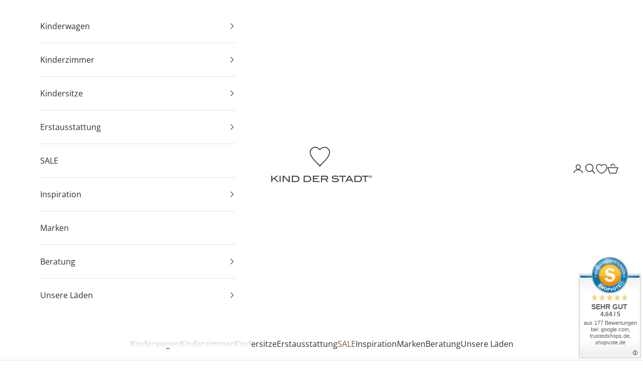

--- FILE ---
content_type: text/html; charset=utf-8
request_url: https://kind-der-stadt.at/pages/beratung
body_size: 61981
content:
<!doctype html>
<html class="no-js" lang="de" dir="ltr">
  <head>
	<script async crossorigin fetchpriority="high" src="/cdn/shopifycloud/importmap-polyfill/es-modules-shim.2.4.0.js"></script>
<script src="//kind-der-stadt.at/cdn/shop/files/pandectes-rules.js?v=5306109279550972206"></script>
	
	
	

    

    

    

    

  
    <meta charset="utf-8">
    <meta name="viewport" content="width=device-width, initial-scale=1.0, height=device-height, minimum-scale=1.0, maximum-scale=5.0">
    <meta name="p:domain_verify" content="27f8fa4ffbd60440ba4e6cf404f4d20b" />
    <meta name="facebook-domain-verification" content="996ofl5klp9p8ku4id8fnb1weatofy" />
    <meta name="facebook-domain-verification" content="c6ead3p6zhy9dqbrhbmqhvghq02cz0" />
    <meta name="ahrefs-site-verification" content="2049fe19844172a10808d63786ce4ceda8b6585ed0c8e09946b1aa359929d4ed">
    
    <script>
    window.dataLayer = window.dataLayer || [];
    
        window.dataLayer.push({
            "visitor_type": "Guest",
        });
    
</script>
<script>(function(w,d,s,l,i){w[l]=w[l]||[];w[l].push({'gtm.start':
new Date().getTime(),event:'gtm.js'});var f=d.getElementsByTagName(s)[0],
j=d.createElement(s),dl=l!='dataLayer'?'&l='+l:'';j.async=true;j.src=
'https://www.googletagmanager.com/gtm.js?id='+i+dl;f.parentNode.insertBefore(j,f);
})(window,document,'script','dataLayer','GTM-KX3PV8Z');</script>

<script>
    //Event ID Generator
    window.temp_track_store = window.temp_track_store || {};
    window.temp_track_store.event_id = window.temp_track_store.event_id || {};
    window.temp_track_store.generateEventId = function(event) {
        return event+'_'+decodeURIComponent(window.location.pathname)+'_'+new Date().getTime();
    }

    var generateEventId = window.temp_track_store.generateEventId;
    
    //Page View
    window.temp_track_store.event_id['gtm.js'] = generateEventId('gtm.js');
    //Dom Ready
    window.temp_track_store.event_id['gtm.dom'] = generateEventId('gtm.dom');
    //Window Loaded
    window.temp_track_store.event_id['gtm.load'] = generateEventId('gtm.load');

    //Login Event
    
        if (sessionStorage.getItem('login_event') !== null) sessionStorage.removeItem('login_event');
    
</script>
    
    <title>Beste Beratung für eure Erstausstattung | KIND DER STADT</title><meta name="description" content="Rundum-Service und persönliche Beratung ♡ KIND DER STADT - Eure Premium- und Lifestyle-Adresse für Baby Erstausstattung!"><link rel="canonical" href="https://kind-der-stadt.at/pages/beratung"><link rel="shortcut icon" href="//kind-der-stadt.at/cdn/shop/files/favicon-logo-kds.jpg?v=1613576475&width=96">
      <link rel="apple-touch-icon" href="//kind-der-stadt.at/cdn/shop/files/favicon-logo-kds.jpg?v=1613576475&width=180"><link rel="preconnect" href="https://fonts.shopifycdn.com" crossorigin>
    <link rel="dns-prefetch" href="https://productreviews.shopifycdn.com"><link rel="preload" href="//kind-der-stadt.at/cdn/fonts/playfair_display/playfairdisplay_n4.9980f3e16959dc89137cc1369bfc3ae98af1deb9.woff2" as="font" type="font/woff2" crossorigin><link rel="preload" href="//kind-der-stadt.at/cdn/fonts/open_sans/opensans_n4.c32e4d4eca5273f6d4ee95ddf54b5bbb75fc9b61.woff2" as="font" type="font/woff2" crossorigin><meta property="og:type" content="website">
  <meta property="og:title" content="Beste Beratung für eure Erstausstattung | KIND DER STADT"><meta property="og:image" content="http://kind-der-stadt.at/cdn/shop/files/teaser_gutschein-kds_3200x1200_3558689d-dd0a-448f-b873-abb0233938e3.jpg?v=1691607625&width=2048">
  <meta property="og:image:secure_url" content="https://kind-der-stadt.at/cdn/shop/files/teaser_gutschein-kds_3200x1200_3558689d-dd0a-448f-b873-abb0233938e3.jpg?v=1691607625&width=2048">
  <meta property="og:image:width" content="3200">
  <meta property="og:image:height" content="1200"><meta property="og:description" content="Rundum-Service und persönliche Beratung ♡ KIND DER STADT - Eure Premium- und Lifestyle-Adresse für Baby Erstausstattung!"><meta property="og:url" content="https://kind-der-stadt.at/pages/beratung">
<meta property="og:site_name" content="KIND DER STADT"><meta name="twitter:card" content="summary"><meta name="twitter:title" content="Beste Beratung für eure Erstausstattung | KIND DER STADT">
  <meta name="twitter:description" content="Rundum-Service und persönliche Beratung ♡ KIND DER STADT - Eure Premium- und Lifestyle-Adresse für Baby Erstausstattung!"><meta name="twitter:image" content="https://kind-der-stadt.at/cdn/shop/files/teaser_gutschein-kds_3200x1200_3558689d-dd0a-448f-b873-abb0233938e3.jpg?crop=center&height=1200&v=1691607625&width=1200">
  <meta name="twitter:image:alt" content="">


  <script type="application/ld+json">
  {
    "@context": "https://schema.org",
    "@type": "BreadcrumbList",
  "itemListElement": [{
      "@type": "ListItem",
      "position": 1,
      "name": "Home",
      "item": "https://kind-der-stadt.de"
    },{
          "@type": "ListItem",
          "position": 2,
          "name": "Beratung",
          "item": "https://kind-der-stadt.de/pages/beratung"
        }]
  }
  </script>

<style>/* Typography (heading) */
  @font-face {
  font-family: "Playfair Display";
  font-weight: 400;
  font-style: normal;
  font-display: fallback;
  src: url("//kind-der-stadt.at/cdn/fonts/playfair_display/playfairdisplay_n4.9980f3e16959dc89137cc1369bfc3ae98af1deb9.woff2") format("woff2"),
       url("//kind-der-stadt.at/cdn/fonts/playfair_display/playfairdisplay_n4.c562b7c8e5637886a811d2a017f9e023166064ee.woff") format("woff");
}

@font-face {
  font-family: "Playfair Display";
  font-weight: 400;
  font-style: italic;
  font-display: fallback;
  src: url("//kind-der-stadt.at/cdn/fonts/playfair_display/playfairdisplay_i4.804ea8da9192aaed0368534aa085b3c1f3411619.woff2") format("woff2"),
       url("//kind-der-stadt.at/cdn/fonts/playfair_display/playfairdisplay_i4.5538cb7a825d13d8a2333cd8a94065a93a95c710.woff") format("woff");
}

/* Typography (body) */
  @font-face {
  font-family: "Open Sans";
  font-weight: 400;
  font-style: normal;
  font-display: fallback;
  src: url("//kind-der-stadt.at/cdn/fonts/open_sans/opensans_n4.c32e4d4eca5273f6d4ee95ddf54b5bbb75fc9b61.woff2") format("woff2"),
       url("//kind-der-stadt.at/cdn/fonts/open_sans/opensans_n4.5f3406f8d94162b37bfa232b486ac93ee892406d.woff") format("woff");
}

@font-face {
  font-family: "Open Sans";
  font-weight: 400;
  font-style: italic;
  font-display: fallback;
  src: url("//kind-der-stadt.at/cdn/fonts/open_sans/opensans_i4.6f1d45f7a46916cc95c694aab32ecbf7509cbf33.woff2") format("woff2"),
       url("//kind-der-stadt.at/cdn/fonts/open_sans/opensans_i4.4efaa52d5a57aa9a57c1556cc2b7465d18839daa.woff") format("woff");
}

@font-face {
  font-family: "Open Sans";
  font-weight: 700;
  font-style: normal;
  font-display: fallback;
  src: url("//kind-der-stadt.at/cdn/fonts/open_sans/opensans_n7.a9393be1574ea8606c68f4441806b2711d0d13e4.woff2") format("woff2"),
       url("//kind-der-stadt.at/cdn/fonts/open_sans/opensans_n7.7b8af34a6ebf52beb1a4c1d8c73ad6910ec2e553.woff") format("woff");
}

@font-face {
  font-family: "Open Sans";
  font-weight: 700;
  font-style: italic;
  font-display: fallback;
  src: url("//kind-der-stadt.at/cdn/fonts/open_sans/opensans_i7.916ced2e2ce15f7fcd95d196601a15e7b89ee9a4.woff2") format("woff2"),
       url("//kind-der-stadt.at/cdn/fonts/open_sans/opensans_i7.99a9cff8c86ea65461de497ade3d515a98f8b32a.woff") format("woff");
}

:root {
    /* Container */
    --container-max-width: 100%;
    --container-xxs-max-width: 27.5rem; /* 440px */
    --container-xs-max-width: 42.5rem; /* 680px */
    --container-sm-max-width: 61.25rem; /* 980px */
    --container-md-max-width: 71.875rem; /* 1150px */
    --container-lg-max-width: 78.75rem; /* 1260px */
    --container-xl-max-width: 85rem; /* 1360px */
    --container-gutter: 1.25rem;

    --section-with-border-vertical-spacing: 2.5rem;
    --section-with-border-vertical-spacing-tight:2.5rem;
    --section-without-border-vertical-spacing:3.75rem;
    --section-without-border-vertical-spacing-tight:3.75rem;

    --section-stack-gap:3rem;
    --section-stack-gap-tight: 2.25rem;

    /* Form settings */
    --form-gap: 1.25rem; /* Gap between fieldset and submit button */
    --fieldset-gap: 1rem; /* Gap between each form input within a fieldset */
    --form-control-gap: 0.625rem; /* Gap between input and label (ignored for floating label) */
    --checkbox-control-gap: 0.75rem; /* Horizontal gap between checkbox and its associated label */
    --input-padding-block: 0.65rem; /* Vertical padding for input, textarea and native select */
    --input-padding-inline: 0.8rem; /* Horizontal padding for input, textarea and native select */
    --checkbox-size: 0.875rem; /* Size (width and height) for checkbox */

    /* Other sizes */
    --sticky-area-height: calc(var(--announcement-bar-is-sticky, 0) * var(--announcement-bar-height, 0px) + var(--header-is-sticky, 0) * var(--header-height, 0px));

    /* RTL support */
    --transform-logical-flip: 1;
    --transform-origin-start: left;
    --transform-origin-end: right;

    /**
     * ---------------------------------------------------------------------
     * TYPOGRAPHY
     * ---------------------------------------------------------------------
     */

    /* Font properties */
    --heading-font-family: "Playfair Display", serif;
    --heading-font-weight: 400;
    --heading-font-style: normal;
    --heading-text-transform: uppercase;
    --heading-letter-spacing: 0.05em;
    --text-font-family: "Open Sans", sans-serif;
    --text-font-weight: 400;
    --text-font-style: normal;
    --text-letter-spacing: 0.0em;
    --button-font: var(--text-font-style) var(--text-font-weight) var(--text-sm) / 1.65 var(--text-font-family);
    --button-text-transform: uppercase;
    --button-letter-spacing: 0.05em;

    /* Font sizes */--text-heading-size-factor: 1.1;
    --text-h1: max(0.6875rem, clamp(1.375rem, 1.146341463414634rem + 0.975609756097561vw, 2rem) * var(--text-heading-size-factor));
    --text-h2: max(0.6875rem, clamp(1.25rem, 1.0670731707317074rem + 0.7804878048780488vw, 1.75rem) * var(--text-heading-size-factor));
    --text-h3: max(0.6875rem, clamp(1.125rem, 1.0335365853658536rem + 0.3902439024390244vw, 1.375rem) * var(--text-heading-size-factor));
    --text-h4: max(0.6875rem, clamp(1rem, 0.9542682926829268rem + 0.1951219512195122vw, 1.125rem) * var(--text-heading-size-factor));
    --text-h5: calc(0.875rem * var(--text-heading-size-factor));
    --text-h6: calc(0.75rem * var(--text-heading-size-factor));

    --text-xs: 0.8125rem;
    --text-sm: 0.875rem;
    --text-base: 0.9375rem;
    --text-lg: 1.0625rem;
    --text-xl: 1.25rem;

    /**
     * ---------------------------------------------------------------------
     * COLORS
     * ---------------------------------------------------------------------
     */

    /* Color settings */--accent: 98 111 101;
    --text-primary: 46 46 45;
    --background-primary: 255 255 255;
    --background-secondary: 249 248 247;
    --border-color: 224 224 224;
    --page-overlay: 0 0 0 / 0.4;

    /* Button colors */
    --button-background-primary: 98 111 101;
    --button-text-primary: 255 255 255;

    /* Status colors */
    --success-background: 212 227 203;
    --success-text: 48 122 7;
    --warning-background: 253 241 224;
    --warning-text: 237 138 0;
    --error-background: 243 204 204;
    --error-text: 203 43 43;

    /* Product colors */
    --on-sale-text: 200 170 155;
    --on-sale-badge-background: 200 170 155;
    --on-sale-badge-text: 0 0 0 / 0.65;
    --sold-out-badge-background: 239 237 236;
    --sold-out-badge-text: 0 0 0 / 0.65;
    --custom-badge-background: 154 171 180;
    --custom-badge-text: 0 0 0 / 0.65;
    --star-color: 63 82 96;

    /* Header colors */--header-background: 255 255 255;
    --header-text: 46 46 45;
    --header-border-color: 224 224 224;

    /* Footer colors */--footer-background: 249 248 247;
    --footer-text: 46 46 45;
    --footer-border-color: 219 218 217;

    /* Modal colors */--modal-background: 255 255 255;
    --modal-text: 46 46 45;
    --modal-border-color: 224 224 224;

    /* Drawer colors (reuse the same as modal) */
    --drawer-background: 255 255 255;
    --drawer-text: 46 46 45;
    --drawer-border-color: 224 224 224;

    /* Popover background (uses the primary background) */
    --popover-background: 249 248 247;
    --popover-text: 46 46 45;
    --popover-border-color: 224 224 224;

    /* Rounded variables (used for border radius) */
    --rounded-full: 9999px;
    --button-border-radius: 0.0rem;
    --input-border-radius: 0.0rem;

    /* Box shadow */
    --shadow-sm: 0 2px 8px rgb(0 0 0 / 0.05);
    --shadow: 0 5px 15px rgb(0 0 0 / 0.05);
    --shadow-md: 0 5px 30px rgb(0 0 0 / 0.05);
    --shadow-block: px px px rgb(var(--text-primary) / 0.0);

    /**
     * ---------------------------------------------------------------------
     * OTHER
     * ---------------------------------------------------------------------
     */

    --checkmark-svg-url: url(//kind-der-stadt.at/cdn/shop/t/79/assets/checkmark.svg?v=77552481021870063511723623074);
    --cursor-zoom-in-svg-url: url(//kind-der-stadt.at/cdn/shop/t/79/assets/cursor-zoom-in.svg?v=79295352324660557291750937911);
  }

  [dir="rtl"]:root {
    /* RTL support */
    --transform-logical-flip: -1;
    --transform-origin-start: right;
    --transform-origin-end: left;
  }

  @media screen and (min-width: 700px) {
    :root {
      /* Typography (font size) */
      --text-xs: 0.875rem;
      --text-sm: 0.9375rem;
      --text-base: 1.0rem;
      --text-lg: 1.125rem;
      --text-xl: 1.375rem;

      /* Spacing settings */
      --container-gutter: 2rem;
    }
  }

  @media screen and (min-width: 1000px) {
    :root {
      /* Spacing settings */
      --container-gutter: 3rem;

      --section-with-border-vertical-spacing: 4rem;
      --section-with-border-vertical-spacing-tight: 4rem;
      --section-without-border-vertical-spacing: 6rem;
      --section-without-border-vertical-spacing-tight: 6rem;

      --section-stack-gap:3rem;
      --section-stack-gap-tight:3rem;
    }
  }
</style><script>
  document.documentElement.classList.replace('no-js', 'js');

  // This allows to expose several variables to the global scope, to be used in scripts
  window.themeVariables = {
    settings: {
      showPageTransition: false,
      pageType: "page",
      moneyFormat: "{{amount_with_comma_separator}} €",
      moneyWithCurrencyFormat: "{{amount_with_comma_separator}} €",
      currencyCodeEnabled: false,
      cartType: "drawer"
    },

    strings: {
      addToCartButton: "In den Warenkorb",
      soldOutButton: "Ausverkauft",
      preOrderButton: "Vorbestellen",
      unavailableButton: "Nicht verfügbar",
      addedToCart: "Zum Warenkorb hinzugefügt!",
      closeGallery: "Bildergalerie schließen",
      zoomGallery: "Bild vergrößern",
      errorGallery: "Bild kann nicht geladen werden",
      soldOutBadge: "Ausverkauft",
      discountBadge: "Du sparst @@",
      sku: "Art.-Nr.",
      shippingEstimatorNoResults: "Tut uns leid, aber wir verschicken leider nicht an deine Adresse.",
      shippingEstimatorOneResult: "Für deine Adresse gibt es einen Versandtarif:",
      shippingEstimatorMultipleResults: "Für deine Adresse gibt es mehrere Versandtarife:",
      shippingEstimatorError: "Beim Berechnen der Versandkosten ist ein Fehler aufgetreten:",
      next: "Vor",
      previous: "Zurück"
    },

    mediaQueries: {
      'sm': 'screen and (min-width: 700px)',
      'md': 'screen and (min-width: 1000px)',
      'lg': 'screen and (min-width: 1150px)',
      'xl': 'screen and (min-width: 1400px)',
      '2xl': 'screen and (min-width: 1600px)',
      'sm-max': 'screen and (max-width: 699px)',
      'md-max': 'screen and (max-width: 999px)',
      'lg-max': 'screen and (max-width: 1149px)',
      'xl-max': 'screen and (max-width: 1399px)',
      '2xl-max': 'screen and (max-width: 1599px)',
      'motion-safe': '(prefers-reduced-motion: no-preference)',
      'motion-reduce': '(prefers-reduced-motion: reduce)',
      'supports-hover': 'screen and (pointer: fine)',
      'supports-touch': 'screen and (hover: none)'
    }
  };</script><script async src="//kind-der-stadt.at/cdn/shop/t/79/assets/es-module-shims.min.js?v=159057027972611436811723623074"></script>
    
    <script type="importmap">{
        "imports": {
          "vendor": "//kind-der-stadt.at/cdn/shop/t/79/assets/vendor.min.js?v=47076452047713238631723623074",
          "theme": "//kind-der-stadt.at/cdn/shop/t/79/assets/theme.js?v=35383953530357482271750944052",
          "photoswipe": "//kind-der-stadt.at/cdn/shop/t/79/assets/photoswipe.min.js?v=96595610301167188461723623074"
        }
      }
    </script>
    
    <script type="module" src="//kind-der-stadt.at/cdn/shop/t/79/assets/vendor.min.js?v=47076452047713238631723623074"></script>
    <script type="module" src="//kind-der-stadt.at/cdn/shop/t/79/assets/theme.js?v=35383953530357482271750944052"></script>
    
    <script>window.performance && window.performance.mark && window.performance.mark('shopify.content_for_header.start');</script><meta name="facebook-domain-verification" content="ww0zxdp7pdji28pm05xjqguvq0bws2">
<meta id="shopify-digital-wallet" name="shopify-digital-wallet" content="/50612469947/digital_wallets/dialog">
<meta name="shopify-checkout-api-token" content="418f7d7910aa213cd3f737f5f43f502b">
<meta id="in-context-paypal-metadata" data-shop-id="50612469947" data-venmo-supported="false" data-environment="production" data-locale="de_DE" data-paypal-v4="true" data-currency="EUR">
<link rel="alternate" hreflang="x-default" href="https://kind-der-stadt.de/pages/beratung">
<link rel="alternate" hreflang="de" href="https://kind-der-stadt.de/pages/beratung">
<link rel="alternate" hreflang="de-AT" href="https://kind-der-stadt.at/pages/beratung">
<script async="async" src="/checkouts/internal/preloads.js?locale=de-AT"></script>
<link rel="preconnect" href="https://shop.app" crossorigin="anonymous">
<script async="async" src="https://shop.app/checkouts/internal/preloads.js?locale=de-AT&shop_id=50612469947" crossorigin="anonymous"></script>
<script id="apple-pay-shop-capabilities" type="application/json">{"shopId":50612469947,"countryCode":"DE","currencyCode":"EUR","merchantCapabilities":["supports3DS"],"merchantId":"gid:\/\/shopify\/Shop\/50612469947","merchantName":"KIND DER STADT","requiredBillingContactFields":["postalAddress","email","phone"],"requiredShippingContactFields":["postalAddress","email","phone"],"shippingType":"shipping","supportedNetworks":["visa","maestro","masterCard","amex"],"total":{"type":"pending","label":"KIND DER STADT","amount":"1.00"},"shopifyPaymentsEnabled":true,"supportsSubscriptions":true}</script>
<script id="shopify-features" type="application/json">{"accessToken":"418f7d7910aa213cd3f737f5f43f502b","betas":["rich-media-storefront-analytics"],"domain":"kind-der-stadt.at","predictiveSearch":true,"shopId":50612469947,"locale":"de"}</script>
<script>var Shopify = Shopify || {};
Shopify.shop = "kind-der-stadt.myshopify.com";
Shopify.locale = "de";
Shopify.currency = {"active":"EUR","rate":"1.0"};
Shopify.country = "AT";
Shopify.theme = {"name":"KDSLive v7.3.3. ","id":164252713225,"schema_name":"Prestige","schema_version":"7.3.3","theme_store_id":855,"role":"main"};
Shopify.theme.handle = "null";
Shopify.theme.style = {"id":null,"handle":null};
Shopify.cdnHost = "kind-der-stadt.at/cdn";
Shopify.routes = Shopify.routes || {};
Shopify.routes.root = "/";</script>
<script type="module">!function(o){(o.Shopify=o.Shopify||{}).modules=!0}(window);</script>
<script>!function(o){function n(){var o=[];function n(){o.push(Array.prototype.slice.apply(arguments))}return n.q=o,n}var t=o.Shopify=o.Shopify||{};t.loadFeatures=n(),t.autoloadFeatures=n()}(window);</script>
<script>
  window.ShopifyPay = window.ShopifyPay || {};
  window.ShopifyPay.apiHost = "shop.app\/pay";
  window.ShopifyPay.redirectState = null;
</script>
<script id="shop-js-analytics" type="application/json">{"pageType":"page"}</script>
<script defer="defer" async type="module" src="//kind-der-stadt.at/cdn/shopifycloud/shop-js/modules/v2/client.init-shop-cart-sync_e98Ab_XN.de.esm.js"></script>
<script defer="defer" async type="module" src="//kind-der-stadt.at/cdn/shopifycloud/shop-js/modules/v2/chunk.common_Pcw9EP95.esm.js"></script>
<script defer="defer" async type="module" src="//kind-der-stadt.at/cdn/shopifycloud/shop-js/modules/v2/chunk.modal_CzmY4ZhL.esm.js"></script>
<script type="module">
  await import("//kind-der-stadt.at/cdn/shopifycloud/shop-js/modules/v2/client.init-shop-cart-sync_e98Ab_XN.de.esm.js");
await import("//kind-der-stadt.at/cdn/shopifycloud/shop-js/modules/v2/chunk.common_Pcw9EP95.esm.js");
await import("//kind-der-stadt.at/cdn/shopifycloud/shop-js/modules/v2/chunk.modal_CzmY4ZhL.esm.js");

  window.Shopify.SignInWithShop?.initShopCartSync?.({"fedCMEnabled":true,"windoidEnabled":true});

</script>
<script>
  window.Shopify = window.Shopify || {};
  if (!window.Shopify.featureAssets) window.Shopify.featureAssets = {};
  window.Shopify.featureAssets['shop-js'] = {"shop-cart-sync":["modules/v2/client.shop-cart-sync_DazCVyJ3.de.esm.js","modules/v2/chunk.common_Pcw9EP95.esm.js","modules/v2/chunk.modal_CzmY4ZhL.esm.js"],"init-fed-cm":["modules/v2/client.init-fed-cm_D0AulfmK.de.esm.js","modules/v2/chunk.common_Pcw9EP95.esm.js","modules/v2/chunk.modal_CzmY4ZhL.esm.js"],"shop-cash-offers":["modules/v2/client.shop-cash-offers_BISyWFEA.de.esm.js","modules/v2/chunk.common_Pcw9EP95.esm.js","modules/v2/chunk.modal_CzmY4ZhL.esm.js"],"shop-login-button":["modules/v2/client.shop-login-button_D_c1vx_E.de.esm.js","modules/v2/chunk.common_Pcw9EP95.esm.js","modules/v2/chunk.modal_CzmY4ZhL.esm.js"],"pay-button":["modules/v2/client.pay-button_CHADzJ4g.de.esm.js","modules/v2/chunk.common_Pcw9EP95.esm.js","modules/v2/chunk.modal_CzmY4ZhL.esm.js"],"shop-button":["modules/v2/client.shop-button_CQnD2U3v.de.esm.js","modules/v2/chunk.common_Pcw9EP95.esm.js","modules/v2/chunk.modal_CzmY4ZhL.esm.js"],"avatar":["modules/v2/client.avatar_BTnouDA3.de.esm.js"],"init-windoid":["modules/v2/client.init-windoid_CmA0-hrC.de.esm.js","modules/v2/chunk.common_Pcw9EP95.esm.js","modules/v2/chunk.modal_CzmY4ZhL.esm.js"],"init-shop-for-new-customer-accounts":["modules/v2/client.init-shop-for-new-customer-accounts_BCzC_Mib.de.esm.js","modules/v2/client.shop-login-button_D_c1vx_E.de.esm.js","modules/v2/chunk.common_Pcw9EP95.esm.js","modules/v2/chunk.modal_CzmY4ZhL.esm.js"],"init-shop-email-lookup-coordinator":["modules/v2/client.init-shop-email-lookup-coordinator_DYzOit4u.de.esm.js","modules/v2/chunk.common_Pcw9EP95.esm.js","modules/v2/chunk.modal_CzmY4ZhL.esm.js"],"init-shop-cart-sync":["modules/v2/client.init-shop-cart-sync_e98Ab_XN.de.esm.js","modules/v2/chunk.common_Pcw9EP95.esm.js","modules/v2/chunk.modal_CzmY4ZhL.esm.js"],"shop-toast-manager":["modules/v2/client.shop-toast-manager_Bc-1elH8.de.esm.js","modules/v2/chunk.common_Pcw9EP95.esm.js","modules/v2/chunk.modal_CzmY4ZhL.esm.js"],"init-customer-accounts":["modules/v2/client.init-customer-accounts_CqlRHmZs.de.esm.js","modules/v2/client.shop-login-button_D_c1vx_E.de.esm.js","modules/v2/chunk.common_Pcw9EP95.esm.js","modules/v2/chunk.modal_CzmY4ZhL.esm.js"],"init-customer-accounts-sign-up":["modules/v2/client.init-customer-accounts-sign-up_DZmBw6yB.de.esm.js","modules/v2/client.shop-login-button_D_c1vx_E.de.esm.js","modules/v2/chunk.common_Pcw9EP95.esm.js","modules/v2/chunk.modal_CzmY4ZhL.esm.js"],"shop-follow-button":["modules/v2/client.shop-follow-button_Cx-w7rSq.de.esm.js","modules/v2/chunk.common_Pcw9EP95.esm.js","modules/v2/chunk.modal_CzmY4ZhL.esm.js"],"checkout-modal":["modules/v2/client.checkout-modal_Djjmh8qM.de.esm.js","modules/v2/chunk.common_Pcw9EP95.esm.js","modules/v2/chunk.modal_CzmY4ZhL.esm.js"],"shop-login":["modules/v2/client.shop-login_DMZMgoZf.de.esm.js","modules/v2/chunk.common_Pcw9EP95.esm.js","modules/v2/chunk.modal_CzmY4ZhL.esm.js"],"lead-capture":["modules/v2/client.lead-capture_SqejaEd8.de.esm.js","modules/v2/chunk.common_Pcw9EP95.esm.js","modules/v2/chunk.modal_CzmY4ZhL.esm.js"],"payment-terms":["modules/v2/client.payment-terms_DUeEqFTJ.de.esm.js","modules/v2/chunk.common_Pcw9EP95.esm.js","modules/v2/chunk.modal_CzmY4ZhL.esm.js"]};
</script>
<script>(function() {
  var isLoaded = false;
  function asyncLoad() {
    if (isLoaded) return;
    isLoaded = true;
    var urls = ["https:\/\/scripts.onvoard.com\/apps\/loader.js?shop=kind-der-stadt.myshopify.com","https:\/\/cdn.nfcube.com\/instafeed-d4bf69d419b15f70e2aa3670cc8fc54d.js?shop=kind-der-stadt.myshopify.com","https:\/\/searchanise-ef84.kxcdn.com\/widgets\/shopify\/init.js?a=6N3i4e5k0E\u0026shop=kind-der-stadt.myshopify.com"];
    for (var i = 0; i < urls.length; i++) {
      var s = document.createElement('script');
      s.type = 'text/javascript';
      s.async = true;
      s.src = urls[i];
      var x = document.getElementsByTagName('script')[0];
      x.parentNode.insertBefore(s, x);
    }
  };
  if(window.attachEvent) {
    window.attachEvent('onload', asyncLoad);
  } else {
    window.addEventListener('load', asyncLoad, false);
  }
})();</script>
<script id="__st">var __st={"a":50612469947,"offset":3600,"reqid":"2d2061ba-2f29-4571-aef5-aa1bd170c3ab-1769461528","pageurl":"kind-der-stadt.at\/pages\/beratung","s":"pages-72246722747","u":"0df437277907","p":"page","rtyp":"page","rid":72246722747};</script>
<script>window.ShopifyPaypalV4VisibilityTracking = true;</script>
<script id="captcha-bootstrap">!function(){'use strict';const t='contact',e='account',n='new_comment',o=[[t,t],['blogs',n],['comments',n],[t,'customer']],c=[[e,'customer_login'],[e,'guest_login'],[e,'recover_customer_password'],[e,'create_customer']],r=t=>t.map((([t,e])=>`form[action*='/${t}']:not([data-nocaptcha='true']) input[name='form_type'][value='${e}']`)).join(','),a=t=>()=>t?[...document.querySelectorAll(t)].map((t=>t.form)):[];function s(){const t=[...o],e=r(t);return a(e)}const i='password',u='form_key',d=['recaptcha-v3-token','g-recaptcha-response','h-captcha-response',i],f=()=>{try{return window.sessionStorage}catch{return}},m='__shopify_v',_=t=>t.elements[u];function p(t,e,n=!1){try{const o=window.sessionStorage,c=JSON.parse(o.getItem(e)),{data:r}=function(t){const{data:e,action:n}=t;return t[m]||n?{data:e,action:n}:{data:t,action:n}}(c);for(const[e,n]of Object.entries(r))t.elements[e]&&(t.elements[e].value=n);n&&o.removeItem(e)}catch(o){console.error('form repopulation failed',{error:o})}}const l='form_type',E='cptcha';function T(t){t.dataset[E]=!0}const w=window,h=w.document,L='Shopify',v='ce_forms',y='captcha';let A=!1;((t,e)=>{const n=(g='f06e6c50-85a8-45c8-87d0-21a2b65856fe',I='https://cdn.shopify.com/shopifycloud/storefront-forms-hcaptcha/ce_storefront_forms_captcha_hcaptcha.v1.5.2.iife.js',D={infoText:'Durch hCaptcha geschützt',privacyText:'Datenschutz',termsText:'Allgemeine Geschäftsbedingungen'},(t,e,n)=>{const o=w[L][v],c=o.bindForm;if(c)return c(t,g,e,D).then(n);var r;o.q.push([[t,g,e,D],n]),r=I,A||(h.body.append(Object.assign(h.createElement('script'),{id:'captcha-provider',async:!0,src:r})),A=!0)});var g,I,D;w[L]=w[L]||{},w[L][v]=w[L][v]||{},w[L][v].q=[],w[L][y]=w[L][y]||{},w[L][y].protect=function(t,e){n(t,void 0,e),T(t)},Object.freeze(w[L][y]),function(t,e,n,w,h,L){const[v,y,A,g]=function(t,e,n){const i=e?o:[],u=t?c:[],d=[...i,...u],f=r(d),m=r(i),_=r(d.filter((([t,e])=>n.includes(e))));return[a(f),a(m),a(_),s()]}(w,h,L),I=t=>{const e=t.target;return e instanceof HTMLFormElement?e:e&&e.form},D=t=>v().includes(t);t.addEventListener('submit',(t=>{const e=I(t);if(!e)return;const n=D(e)&&!e.dataset.hcaptchaBound&&!e.dataset.recaptchaBound,o=_(e),c=g().includes(e)&&(!o||!o.value);(n||c)&&t.preventDefault(),c&&!n&&(function(t){try{if(!f())return;!function(t){const e=f();if(!e)return;const n=_(t);if(!n)return;const o=n.value;o&&e.removeItem(o)}(t);const e=Array.from(Array(32),(()=>Math.random().toString(36)[2])).join('');!function(t,e){_(t)||t.append(Object.assign(document.createElement('input'),{type:'hidden',name:u})),t.elements[u].value=e}(t,e),function(t,e){const n=f();if(!n)return;const o=[...t.querySelectorAll(`input[type='${i}']`)].map((({name:t})=>t)),c=[...d,...o],r={};for(const[a,s]of new FormData(t).entries())c.includes(a)||(r[a]=s);n.setItem(e,JSON.stringify({[m]:1,action:t.action,data:r}))}(t,e)}catch(e){console.error('failed to persist form',e)}}(e),e.submit())}));const S=(t,e)=>{t&&!t.dataset[E]&&(n(t,e.some((e=>e===t))),T(t))};for(const o of['focusin','change'])t.addEventListener(o,(t=>{const e=I(t);D(e)&&S(e,y())}));const B=e.get('form_key'),M=e.get(l),P=B&&M;t.addEventListener('DOMContentLoaded',(()=>{const t=y();if(P)for(const e of t)e.elements[l].value===M&&p(e,B);[...new Set([...A(),...v().filter((t=>'true'===t.dataset.shopifyCaptcha))])].forEach((e=>S(e,t)))}))}(h,new URLSearchParams(w.location.search),n,t,e,['guest_login'])})(!0,!0)}();</script>
<script integrity="sha256-4kQ18oKyAcykRKYeNunJcIwy7WH5gtpwJnB7kiuLZ1E=" data-source-attribution="shopify.loadfeatures" defer="defer" src="//kind-der-stadt.at/cdn/shopifycloud/storefront/assets/storefront/load_feature-a0a9edcb.js" crossorigin="anonymous"></script>
<script crossorigin="anonymous" defer="defer" src="//kind-der-stadt.at/cdn/shopifycloud/storefront/assets/shopify_pay/storefront-65b4c6d7.js?v=20250812"></script>
<script data-source-attribution="shopify.dynamic_checkout.dynamic.init">var Shopify=Shopify||{};Shopify.PaymentButton=Shopify.PaymentButton||{isStorefrontPortableWallets:!0,init:function(){window.Shopify.PaymentButton.init=function(){};var t=document.createElement("script");t.src="https://kind-der-stadt.at/cdn/shopifycloud/portable-wallets/latest/portable-wallets.de.js",t.type="module",document.head.appendChild(t)}};
</script>
<script data-source-attribution="shopify.dynamic_checkout.buyer_consent">
  function portableWalletsHideBuyerConsent(e){var t=document.getElementById("shopify-buyer-consent"),n=document.getElementById("shopify-subscription-policy-button");t&&n&&(t.classList.add("hidden"),t.setAttribute("aria-hidden","true"),n.removeEventListener("click",e))}function portableWalletsShowBuyerConsent(e){var t=document.getElementById("shopify-buyer-consent"),n=document.getElementById("shopify-subscription-policy-button");t&&n&&(t.classList.remove("hidden"),t.removeAttribute("aria-hidden"),n.addEventListener("click",e))}window.Shopify?.PaymentButton&&(window.Shopify.PaymentButton.hideBuyerConsent=portableWalletsHideBuyerConsent,window.Shopify.PaymentButton.showBuyerConsent=portableWalletsShowBuyerConsent);
</script>
<script data-source-attribution="shopify.dynamic_checkout.cart.bootstrap">document.addEventListener("DOMContentLoaded",(function(){function t(){return document.querySelector("shopify-accelerated-checkout-cart, shopify-accelerated-checkout")}if(t())Shopify.PaymentButton.init();else{new MutationObserver((function(e,n){t()&&(Shopify.PaymentButton.init(),n.disconnect())})).observe(document.body,{childList:!0,subtree:!0})}}));
</script>
<link id="shopify-accelerated-checkout-styles" rel="stylesheet" media="screen" href="https://kind-der-stadt.at/cdn/shopifycloud/portable-wallets/latest/accelerated-checkout-backwards-compat.css" crossorigin="anonymous">
<style id="shopify-accelerated-checkout-cart">
        #shopify-buyer-consent {
  margin-top: 1em;
  display: inline-block;
  width: 100%;
}

#shopify-buyer-consent.hidden {
  display: none;
}

#shopify-subscription-policy-button {
  background: none;
  border: none;
  padding: 0;
  text-decoration: underline;
  font-size: inherit;
  cursor: pointer;
}

#shopify-subscription-policy-button::before {
  box-shadow: none;
}

      </style>

<script>window.performance && window.performance.mark && window.performance.mark('shopify.content_for_header.end');</script>
<link href="//kind-der-stadt.at/cdn/shop/t/79/assets/theme.css?v=49461044867573557171763108538" rel="stylesheet" type="text/css" media="all" />
        
    
    
<script>
  (function() {
    window.OnVoard = window.OnVoard || function() {
      (window.OnVoard.q = window.OnVoard.q || []).push(arguments);
    };
  })();
</script>
<!-- BEGIN app block: shopify://apps/pandectes-gdpr/blocks/banner/58c0baa2-6cc1-480c-9ea6-38d6d559556a -->
  
    
      <!-- TCF is active, scripts are loaded above -->
      
        <script>
          if (!window.PandectesRulesSettings) {
            window.PandectesRulesSettings = {"store":{"id":50612469947,"adminMode":false,"headless":false,"storefrontRootDomain":"","checkoutRootDomain":"","storefrontAccessToken":""},"banner":{"revokableTrigger":false,"cookiesBlockedByDefault":"7","hybridStrict":false,"isActive":true},"geolocation":{"auOnly":false,"brOnly":false,"caOnly":false,"chOnly":false,"euOnly":false,"jpOnly":false,"nzOnly":false,"thOnly":false,"zaOnly":false,"canadaOnly":false,"globalVisibility":true},"blocker":{"isActive":false,"googleConsentMode":{"isActive":true,"id":"","analyticsId":"","adwordsId":"","adStorageCategory":4,"analyticsStorageCategory":2,"functionalityStorageCategory":1,"personalizationStorageCategory":1,"securityStorageCategory":0,"customEvent":true,"redactData":false,"urlPassthrough":false,"dataLayerProperty":"dataLayer","waitForUpdate":0,"useNativeChannel":false,"debugMode":false},"facebookPixel":{"isActive":false,"id":"","ldu":false},"microsoft":{"isActive":false,"uetTags":""},"rakuten":{"isActive":false,"cmp":false,"ccpa":false},"gpcIsActive":true,"klaviyoIsActive":false,"defaultBlocked":7,"patterns":{"whiteList":[],"blackList":{"1":[],"2":[],"4":[],"8":[]},"iframesWhiteList":[],"iframesBlackList":{"1":[],"2":[],"4":[],"8":[]},"beaconsWhiteList":[],"beaconsBlackList":{"1":[],"2":[],"4":[],"8":[]}}}};
            const rulesScript = document.createElement('script');
            window.PandectesRulesSettings.auto = true;
            rulesScript.src = "https://cdn.shopify.com/extensions/019bf9f2-2284-7e6a-94f3-548acaed6f98/gdpr-246/assets/pandectes-rules.js";
            const firstChild = document.head.firstChild;
            document.head.insertBefore(rulesScript, firstChild);
          }
        </script>
      
      <script>
        
          window.PandectesSettings = {"store":{"id":50612469947,"plan":"plus","theme":"Backup KDSLive v7.3.3. (vor Bundles.app)","primaryLocale":"de","adminMode":false,"headless":false,"storefrontRootDomain":"","checkoutRootDomain":"","storefrontAccessToken":""},"tsPublished":1750940364,"declaration":{"showPurpose":true,"showProvider":true,"declIntroText":"Wir verwenden Cookies, um die Funktionalität der Website zu optimieren, die Leistung zu analysieren und Ihnen ein personalisiertes Erlebnis zu bieten. Einige Cookies sind für den ordnungsgemäßen Betrieb der Website unerlässlich. Diese Cookies können nicht deaktiviert werden. In diesem Fenster können Sie Ihre Präferenzen für Cookies verwalten.","showDateGenerated":true},"language":{"unpublished":[],"languageMode":"Single","fallbackLanguage":"de","languageDetection":"browser","languagesSupported":[]},"texts":{"managed":{"headerText":{"de":"Wir respektieren deine Privatsphäre"},"consentText":{"de":"Wir freuen uns, dass du dich für KIND DER STADT entschieden hast! Diese Seite nutzt Website-Tracking-Technologien von Dritten und Cookies, um ihre Dienste anzubieten und die Website und ihre Funktionen zu betreiben, stetig zu verbessern und Werbung entsprechend der Nutzer-Interessen anzuzeigen. Andere sind für statistische Zwecke. Ich bin damit einverstanden und kann meine Einwilligung jederzeit mit Wirkung für die Zukunft widerrufen oder ändern."},"linkText":{"de":"Mehr erfahren"},"imprintText":{"de":"Impressum"},"googleLinkText":{"de":"Googles Datenschutzbestimmungen"},"allowButtonText":{"de":"Akzeptieren"},"denyButtonText":{"de":"Ablehnen"},"dismissButtonText":{"de":"Okay"},"leaveSiteButtonText":{"de":"Diese Seite verlassen"},"preferencesButtonText":{"de":"Einstellungen"},"cookiePolicyText":{"de":"Cookie-Richtlinie"},"preferencesPopupTitleText":{"de":"Einwilligungseinstellungen verwalten"},"preferencesPopupIntroText":{"de":"Wir verwenden Cookies, um die Funktionalität der Website zu optimieren, die Leistung zu analysieren und Ihnen ein personalisiertes Erlebnis zu bieten. Einige Cookies sind für den ordnungsgemäßen Betrieb der Website unerlässlich. Diese Cookies können nicht deaktiviert werden. In diesem Fenster können Sie Ihre Präferenzen für Cookies verwalten."},"preferencesPopupSaveButtonText":{"de":"Auswahl speichern"},"preferencesPopupCloseButtonText":{"de":"Schließen"},"preferencesPopupAcceptAllButtonText":{"de":"Alles akzeptieren"},"preferencesPopupRejectAllButtonText":{"de":"Alles ablehnen"},"cookiesDetailsText":{"de":"Cookie-Details"},"preferencesPopupAlwaysAllowedText":{"de":"Immer erlaubt"},"accessSectionParagraphText":{"de":"Sie haben das Recht, jederzeit auf Ihre Daten zuzugreifen."},"accessSectionTitleText":{"de":"Datenübertragbarkeit"},"accessSectionAccountInfoActionText":{"de":"persönliche Daten"},"accessSectionDownloadReportActionText":{"de":"Alle Daten anfordern"},"accessSectionGDPRRequestsActionText":{"de":"Anfragen betroffener Personen"},"accessSectionOrdersRecordsActionText":{"de":"Aufträge"},"rectificationSectionParagraphText":{"de":"Sie haben das Recht, die Aktualisierung Ihrer Daten zu verlangen, wann immer Sie dies für angemessen halten."},"rectificationSectionTitleText":{"de":"Datenberichtigung"},"rectificationCommentPlaceholder":{"de":"Beschreiben Sie, was Sie aktualisieren möchten"},"rectificationCommentValidationError":{"de":"Kommentar ist erforderlich"},"rectificationSectionEditAccountActionText":{"de":"Aktualisierung anfordern"},"erasureSectionTitleText":{"de":"Recht auf Löschung"},"erasureSectionParagraphText":{"de":"Sie haben das Recht, die Löschung aller Ihrer Daten zu verlangen. Danach können Sie nicht mehr auf Ihr Konto zugreifen."},"erasureSectionRequestDeletionActionText":{"de":"Löschung personenbezogener Daten anfordern"},"consentDate":{"de":"Zustimmungsdatum"},"consentId":{"de":"Einwilligungs-ID"},"consentSectionChangeConsentActionText":{"de":"Einwilligungspräferenz ändern"},"consentSectionConsentedText":{"de":"Sie haben der Cookie-Richtlinie dieser Website zugestimmt am"},"consentSectionNoConsentText":{"de":"Sie haben der Cookie-Richtlinie dieser Website nicht zugestimmt."},"consentSectionTitleText":{"de":"Ihre Cookie-Einwilligung"},"consentStatus":{"de":"Einwilligungspräferenz"},"confirmationFailureMessage":{"de":"Ihre Anfrage wurde nicht bestätigt. Bitte versuchen Sie es erneut und wenn das Problem weiterhin besteht, wenden Sie sich an den Ladenbesitzer, um Hilfe zu erhalten"},"confirmationFailureTitle":{"de":"Ein Problem ist aufgetreten"},"confirmationSuccessMessage":{"de":"Wir werden uns in Kürze zu Ihrem Anliegen bei Ihnen melden."},"confirmationSuccessTitle":{"de":"Ihre Anfrage wurde bestätigt"},"guestsSupportEmailFailureMessage":{"de":"Ihre Anfrage wurde nicht übermittelt. Bitte versuchen Sie es erneut und wenn das Problem weiterhin besteht, wenden Sie sich an den Shop-Inhaber, um Hilfe zu erhalten."},"guestsSupportEmailFailureTitle":{"de":"Ein Problem ist aufgetreten"},"guestsSupportEmailPlaceholder":{"de":"E-Mail-Addresse"},"guestsSupportEmailSuccessMessage":{"de":"Wenn Sie als Kunde dieses Shops registriert sind, erhalten Sie in Kürze eine E-Mail mit Anweisungen zum weiteren Vorgehen."},"guestsSupportEmailSuccessTitle":{"de":"Vielen Dank für die Anfrage"},"guestsSupportEmailValidationError":{"de":"Email ist ungültig"},"guestsSupportInfoText":{"de":"Bitte loggen Sie sich mit Ihrem Kundenkonto ein, um fortzufahren."},"submitButton":{"de":"einreichen"},"submittingButton":{"de":"Senden..."},"cancelButton":{"de":"Abbrechen"},"declIntroText":{"de":"Wir verwenden Cookies, um die Funktionalität der Website zu optimieren, die Leistung zu analysieren und Ihnen ein personalisiertes Erlebnis zu bieten. Einige Cookies sind für den ordnungsgemäßen Betrieb der Website unerlässlich. Diese Cookies können nicht deaktiviert werden. In diesem Fenster können Sie Ihre Präferenzen für Cookies verwalten."},"declName":{"de":"Name"},"declPurpose":{"de":"Zweck"},"declType":{"de":"Typ"},"declRetention":{"de":"Speicherdauer"},"declProvider":{"de":"Anbieter"},"declFirstParty":{"de":"Erstanbieter"},"declThirdParty":{"de":"Drittanbieter"},"declSeconds":{"de":"Sekunden"},"declMinutes":{"de":"Minuten"},"declHours":{"de":"Std."},"declDays":{"de":"Tage"},"declMonths":{"de":"Monate"},"declYears":{"de":"Jahre"},"declSession":{"de":"Sitzung"},"declDomain":{"de":"Domain"},"declPath":{"de":"Weg"}},"categories":{"strictlyNecessaryCookiesTitleText":{"de":"Unbedingt erforderlich"},"strictlyNecessaryCookiesDescriptionText":{"de":"Diese Cookies sind unerlässlich, damit Sie sich auf der Website bewegen und ihre Funktionen nutzen können, z. B. den Zugriff auf sichere Bereiche der Website. Ohne diese Cookies kann die Website nicht richtig funktionieren."},"functionalityCookiesTitleText":{"de":"Funktionale Cookies"},"functionalityCookiesDescriptionText":{"de":"Diese Cookies ermöglichen es der Website, verbesserte Funktionalität und Personalisierung bereitzustellen. Sie können von uns oder von Drittanbietern gesetzt werden, deren Dienste wir auf unseren Seiten hinzugefügt haben. Wenn Sie diese Cookies nicht zulassen, funktionieren einige oder alle dieser Dienste möglicherweise nicht richtig."},"performanceCookiesTitleText":{"de":"Performance-Cookies"},"performanceCookiesDescriptionText":{"de":"Diese Cookies ermöglichen es uns, die Leistung unserer Website zu überwachen und zu verbessern. Sie ermöglichen es uns beispielsweise, Besuche zu zählen, Verkehrsquellen zu identifizieren und zu sehen, welche Teile der Website am beliebtesten sind."},"targetingCookiesTitleText":{"de":"Targeting-Cookies"},"targetingCookiesDescriptionText":{"de":"Diese Cookies können von unseren Werbepartnern über unsere Website gesetzt werden. Sie können von diesen Unternehmen verwendet werden, um ein Profil Ihrer Interessen zu erstellen und Ihnen relevante Werbung auf anderen Websites anzuzeigen. Sie speichern keine direkten personenbezogenen Daten, sondern basieren auf der eindeutigen Identifizierung Ihres Browsers und Ihres Internetgeräts. Wenn Sie diese Cookies nicht zulassen, erleben Sie weniger zielgerichtete Werbung."},"unclassifiedCookiesTitleText":{"de":"Unklassifizierte Cookies"},"unclassifiedCookiesDescriptionText":{"de":"Unklassifizierte Cookies sind Cookies, die wir gerade zusammen mit den Anbietern einzelner Cookies klassifizieren."}},"auto":{}},"library":{"previewMode":false,"fadeInTimeout":0,"defaultBlocked":7,"showLink":true,"showImprintLink":true,"showGoogleLink":false,"enabled":true,"cookie":{"expiryDays":365,"secure":true,"domain":""},"dismissOnScroll":false,"dismissOnWindowClick":false,"dismissOnTimeout":false,"palette":{"popup":{"background":"#F9F8F7","backgroundForCalculations":{"a":1,"b":247,"g":248,"r":249},"text":"#2E2E2D"},"button":{"background":"transparent","backgroundForCalculations":{"a":1,"b":255,"g":255,"r":255},"text":"#2E2E2D","textForCalculation":{"a":1,"b":45,"g":46,"r":46},"border":"#2E2E2D"}},"content":{"href":"https://kind-der-stadt.de/pages/privacy-policy","imprintHref":"https://kind-der-stadt.de/pages/impressum","close":"&#10005;","target":"","logo":"<img class=\"cc-banner-logo\" style=\"max-height: 30px;\" src=\"https://kind-der-stadt.myshopify.com/cdn/shop/files/pandectes-banner-logo.png\" alt=\"Cookie banner\" />"},"window":"<div role=\"dialog\" aria-labelledby=\"cookieconsent:head\" aria-describedby=\"cookieconsent:desc\" id=\"pandectes-banner\" class=\"cc-window-wrapper cc-overlay-wrapper\"><div class=\"pd-cookie-banner-window cc-window {{classes}}\"><!--googleoff: all-->{{children}}<!--googleon: all--></div></div>","compliance":{"custom":"<div class=\"cc-compliance cc-highlight\">{{preferences}}{{allow}}{{deny}}</div>"},"type":"custom","layouts":{"basic":"{{logo}}{{header}}{{messagelink}}{{compliance}}"},"position":"overlay","theme":"wired","revokable":false,"animateRevokable":false,"revokableReset":false,"revokableLogoUrl":"https://kind-der-stadt.myshopify.com/cdn/shop/files/pandectes-reopen-logo.png","revokablePlacement":"bottom-left","revokableMarginHorizontal":15,"revokableMarginVertical":15,"static":false,"autoAttach":true,"hasTransition":true,"blacklistPage":[""],"elements":{"close":"<button aria-label=\"Schließen\" type=\"button\" class=\"cc-close\">{{close}}</button>","dismiss":"<button type=\"button\" class=\"cc-btn cc-btn-decision cc-dismiss\">{{dismiss}}</button>","allow":"<button type=\"button\" class=\"cc-btn cc-btn-decision cc-allow\">{{allow}}</button>","deny":"<button type=\"button\" class=\"cc-btn cc-btn-decision cc-deny\">{{deny}}</button>","preferences":"<button type=\"button\" class=\"cc-btn cc-settings\" onclick=\"Pandectes.fn.openPreferences()\">{{preferences}}</button>"}},"geolocation":{"auOnly":false,"brOnly":false,"caOnly":false,"chOnly":false,"euOnly":false,"jpOnly":false,"nzOnly":false,"thOnly":false,"zaOnly":false,"canadaOnly":false,"globalVisibility":true},"dsr":{"guestsSupport":false,"accessSectionDownloadReportAuto":false},"banner":{"resetTs":1721294625,"extraCss":"        .cc-banner-logo {max-width: 40em!important;}    @media(min-width: 768px) {.cc-window.cc-floating{max-width: 40em!important;width: 40em!important;}}    .cc-message, .pd-cookie-banner-window .cc-header, .cc-logo {text-align: left}    .cc-window-wrapper{z-index: 2147483647;-webkit-transition: opacity 1s ease;  transition: opacity 1s ease;}    .cc-window{z-index: 2147483647;font-size: 14px!important;font-family: inherit;}    .pd-cookie-banner-window .cc-header{font-size: 14px!important;font-family: inherit;}    .pd-cp-ui{font-family: inherit; background-color: #F9F8F7;color:#2E2E2D;}    button.pd-cp-btn, a.pd-cp-btn{}    input + .pd-cp-preferences-slider{background-color: rgba(46, 46, 45, 0.3)}    .pd-cp-scrolling-section::-webkit-scrollbar{background-color: rgba(46, 46, 45, 0.3)}    input:checked + .pd-cp-preferences-slider{background-color: rgba(46, 46, 45, 1)}    .pd-cp-scrolling-section::-webkit-scrollbar-thumb {background-color: rgba(46, 46, 45, 1)}    .pd-cp-ui-close{color:#2E2E2D;}    .pd-cp-preferences-slider:before{background-color: #F9F8F7}    .pd-cp-title:before {border-color: #2E2E2D!important}    .pd-cp-preferences-slider{background-color:#2E2E2D}    .pd-cp-toggle{color:#2E2E2D!important}    @media(max-width:699px) {.pd-cp-ui-close-top svg {fill: #2E2E2D}}    .pd-cp-toggle:hover,.pd-cp-toggle:visited,.pd-cp-toggle:active{color:#2E2E2D!important}    .pd-cookie-banner-window {box-shadow: 0 0 18px rgb(0 0 0 / 20%);}  .cc-allow {background: #626f65 !important; color: #ffffff !important;border-color: #626f65 !important;}.cc-deny {color: #2E2E2D !important;border-color: #535353 !important;}","customJavascript":{"useButtons":true},"showPoweredBy":false,"logoHeight":30,"revokableTrigger":false,"hybridStrict":false,"cookiesBlockedByDefault":"7","isActive":true,"implicitSavePreferences":false,"cookieIcon":false,"blockBots":false,"showCookiesDetails":true,"hasTransition":true,"blockingPage":false,"showOnlyLandingPage":false,"leaveSiteUrl":"https://www.google.com","linkRespectStoreLang":true},"cookies":{"0":[{"name":"secure_customer_sig","type":"http","domain":"kind-der-stadt.de","path":"/","provider":"Shopify","firstParty":true,"retention":"1 year(s)","expires":1,"unit":"declYears","purpose":{"de":"Wird im Zusammenhang mit dem Kundenlogin verwendet."}},{"name":"localization","type":"http","domain":"kind-der-stadt.de","path":"/","provider":"Shopify","firstParty":true,"retention":"1 year(s)","expires":1,"unit":"declYears","purpose":{"de":"Lokalisierung von Shopify-Shops"}},{"name":"cart_currency","type":"http","domain":"kind-der-stadt.de","path":"/","provider":"Shopify","firstParty":true,"retention":"2 ","expires":2,"unit":"declSession","purpose":{"de":"Das Cookie ist für die sichere Checkout- und Zahlungsfunktion auf der Website erforderlich. Diese Funktion wird von shopify.com bereitgestellt."}},{"name":"_tracking_consent","type":"http","domain":".kind-der-stadt.de","path":"/","provider":"Shopify","firstParty":true,"retention":"1 year(s)","expires":1,"unit":"declYears","purpose":{"de":"Tracking-Einstellungen."}},{"name":"_cmp_a","type":"http","domain":".kind-der-stadt.de","path":"/","provider":"Shopify","firstParty":true,"retention":"1 day(s)","expires":1,"unit":"declDays","purpose":{"de":"Wird zum Verwalten der Datenschutzeinstellungen des Kunden verwendet."}},{"name":"keep_alive","type":"http","domain":"kind-der-stadt.de","path":"/","provider":"Shopify","firstParty":true,"retention":"30 minute(s)","expires":30,"unit":"declMinutes","purpose":{"de":"Wird im Zusammenhang mit der Käuferlokalisierung verwendet."}},{"name":"shopify_pay_redirect","type":"http","domain":"kind-der-stadt.de","path":"/","provider":"Shopify","firstParty":true,"retention":"1 hour(s)","expires":1,"unit":"declHours","purpose":{"de":"Das Cookie ist für die sichere Checkout- und Zahlungsfunktion auf der Website erforderlich. Diese Funktion wird von shopify.com bereitgestellt."}},{"name":"_shopify_essential","type":"http","domain":"kind-der-stadt.de","path":"/","provider":"Shopify","firstParty":true,"retention":"1 year(s)","expires":1,"unit":"declYears","purpose":{"de":"Wird auf der Kontenseite verwendet."}},{"name":"_pandectes_gdpr","type":"http","domain":".kind-der-stadt.de","path":"/","provider":"Pandectes","firstParty":true,"retention":"1 year(s)","expires":1,"unit":"declYears","purpose":{"de":"Wird für die Funktionalität des Cookies-Zustimmungsbanners verwendet."}},{"name":"wpm-test-cookie","type":"http","domain":"kind-der-stadt.de","path":"/","provider":"Shopify","firstParty":true,"retention":"Session","expires":1,"unit":"declSeconds","purpose":{"de":"Used to ensure our systems are working correctly."}},{"name":"wpm-test-cookie","type":"http","domain":"de","path":"/","provider":"Unknown","firstParty":false,"retention":"Session","expires":1,"unit":"declSeconds","purpose":{"de":"Used to ensure our systems are working correctly."}}],"1":[{"name":"_pinterest_ct_ua","type":"http","domain":".ct.pinterest.com","path":"/","provider":"Pinterest","firstParty":false,"retention":"1 year(s)","expires":1,"unit":"declYears","purpose":{"de":"Wird verwendet, um Aktionen seitenübergreifend zu gruppieren."}}],"2":[{"name":"CLID","type":"http","domain":"www.clarity.ms","path":"/","provider":"Microsoft","firstParty":false,"retention":"1 year(s)","expires":1,"unit":"declYears","purpose":{"de":"Microsoft Clarity hat dieses Cookie gesetzt, um Informationen darüber zu speichern, wie Besucher mit der Website interagieren. Das Cookie hilft, einen Analysebericht zu erstellen. Zu den gesammelten Daten gehören die Anzahl der Besucher, der Ort, an dem sie die Website besuchen, und die besuchten Seiten."}},{"name":"MR","type":"http","domain":".c.bing.com","path":"/","provider":"Bing","firstParty":false,"retention":"1 day(s)","expires":1,"unit":"declDays","purpose":{"de":"Wird von Microsoft Forms genutzt, um zu entscheiden, ob die Laufzeit des MUID-Cookies zu Sicherheits- und Authentifizierungszwecken verlängert wird."}},{"name":"_orig_referrer","type":"http","domain":".kind-der-stadt.de","path":"/","provider":"Shopify","firstParty":true,"retention":"1 year(s)","expires":1,"unit":"declYears","purpose":{"de":"Verfolgt Zielseiten."}},{"name":"_landing_page","type":"http","domain":".kind-der-stadt.de","path":"/","provider":"Shopify","firstParty":true,"retention":"1 year(s)","expires":1,"unit":"declYears","purpose":{"de":"Verfolgt Zielseiten."}},{"name":"_shopify_y","type":"http","domain":".kind-der-stadt.de","path":"/","provider":"Shopify","firstParty":true,"retention":"1 year(s)","expires":1,"unit":"declYears","purpose":{"de":"Shopify-Analysen."}},{"name":"_shopify_s","type":"http","domain":".kind-der-stadt.de","path":"/","provider":"Shopify","firstParty":true,"retention":"30 minute(s)","expires":30,"unit":"declMinutes","purpose":{"de":"Shopify-Analysen."}},{"name":"_shopify_sa_t","type":"http","domain":"kind-der-stadt.de","path":"/","provider":"Shopify","firstParty":true,"retention":"30 minute(s)","expires":30,"unit":"declMinutes","purpose":{"de":"Shopify-Analysen in Bezug auf Marketing und Empfehlungen."}},{"name":"_shopify_sa_p","type":"http","domain":"kind-der-stadt.de","path":"/","provider":"Shopify","firstParty":true,"retention":"30 minute(s)","expires":30,"unit":"declMinutes","purpose":{"de":"Shopify-Analysen in Bezug auf Marketing und Empfehlungen."}},{"name":"_clck","type":"http","domain":".kind-der-stadt.de","path":"/","provider":"Microsoft","firstParty":true,"retention":"1 year(s)","expires":1,"unit":"declYears","purpose":{"de":"Wird von Microsoft Clarity verwendet, um eine eindeutige Benutzer-ID zu speichern."}},{"name":"_clsk","type":"http","domain":".kind-der-stadt.de","path":"/","provider":"Microsoft","firstParty":true,"retention":"1 day(s)","expires":1,"unit":"declDays","purpose":{"de":"Wird von Microsoft Clarity verwendet, um eine eindeutige Benutzer-ID zu speichern."}},{"name":"_shopify_s","type":"http","domain":"de","path":"/","provider":"Shopify","firstParty":false,"retention":"Session","expires":1,"unit":"declSeconds","purpose":{"de":"Shopify-Analysen."}},{"name":"_ga","type":"http","domain":".kind-der-stadt.de","path":"/","provider":"Google","firstParty":true,"retention":"1 year(s)","expires":1,"unit":"declYears","purpose":{"de":"Cookie wird von Google Analytics mit unbekannter Funktionalität gesetzt"}},{"name":"snize-recommendation","type":"http","domain":"kind-der-stadt.de","path":"/","provider":"Searchanise","firstParty":true,"retention":"Session","expires":-55,"unit":"declYears","purpose":{"de":"Wird verwendet, um die Interaktion eines Benutzers mit den Shop-Produkten zu verfolgen, damit die Website Ihnen relevante Produkte anzeigen kann."}},{"name":"_ga_T5P50W2EFC","type":"http","domain":".kind-der-stadt.de","path":"/","provider":"Google","firstParty":true,"retention":"1 year(s)","expires":1,"unit":"declYears","purpose":{"de":""}}],"4":[{"name":"MUID","type":"http","domain":".bing.com","path":"/","provider":"Microsoft","firstParty":false,"retention":"1 year(s)","expires":1,"unit":"declYears","purpose":{"de":"Cookie wird von Microsoft platziert, um Besuche auf Websites zu verfolgen."}},{"name":"MUID","type":"http","domain":".clarity.ms","path":"/","provider":"Microsoft","firstParty":false,"retention":"1 year(s)","expires":1,"unit":"declYears","purpose":{"de":"Cookie wird von Microsoft platziert, um Besuche auf Websites zu verfolgen."}},{"name":"SRM_B","type":"http","domain":".c.bing.com","path":"/","provider":"Microsoft","firstParty":false,"retention":"1 year(s)","expires":1,"unit":"declYears","purpose":{"de":"Wird von Microsoft Forms zu Sicherheitszwecken genutzt und als eindeutige Besucher-ID verwendet.\n"}},{"name":"SM","type":"http","domain":".c.clarity.ms","path":"/","provider":"Microsoft","firstParty":false,"retention":"Session","expires":-55,"unit":"declYears","purpose":{"de":"Wird in Microsoft Forms genutzt, um festzustellen, ob der MUID-Cookie neu erzeugt wurde oder nicht."}},{"name":"MR","type":"http","domain":".c.clarity.ms","path":"/","provider":"Microsoft","firstParty":false,"retention":"1 day(s)","expires":1,"unit":"declDays","purpose":{"de":"Wird von Microsoft Forms genutzt, um zu entscheiden, ob die Laufzeit des MUID-Cookies zu Sicherheits- und Authentifizierungszwecken verlängert wird."}},{"name":"ANONCHK","type":"http","domain":".c.clarity.ms","path":"/","provider":"Microsoft","firstParty":false,"retention":"10 minute(s)","expires":10,"unit":"declMinutes","purpose":{"de":"Wird von Microsoft Forms genutzt, um Nutzer zu identifizieren, die ein Formular ausfüllen sowie für Diagnosezwecke."}},{"name":"_uetvid","type":"http","domain":".kind-der-stadt.de","path":"/","provider":"Bing","firstParty":true,"retention":"1 year(s)","expires":1,"unit":"declYears","purpose":{"de":"Wird verwendet, um Besucher auf mehreren Websites zu verfolgen, um relevante Werbung basierend auf den Präferenzen des Besuchers zu präsentieren."}},{"name":"_uetsid","type":"http","domain":".kind-der-stadt.de","path":"/","provider":"Bing","firstParty":true,"retention":"1 day(s)","expires":1,"unit":"declDays","purpose":{"de":"Dieses Cookie wird von Bing verwendet, um zu bestimmen, welche Anzeigen gezeigt werden sollen, die für den Endbenutzer relevant sein könnten, der die Website durchsucht."}},{"name":"_fbp","type":"http","domain":".kind-der-stadt.de","path":"/","provider":"Facebook","firstParty":true,"retention":"3 month(s)","expires":3,"unit":"declMonths","purpose":{"de":"Cookie wird von Facebook platziert, um Besuche auf Websites zu verfolgen."}},{"name":"_pin_unauth","type":"http","domain":"kind-der-stadt.de","path":"/","provider":"Pinterest","firstParty":true,"retention":"1 year(s)","expires":1,"unit":"declYears","purpose":{"de":"Wird verwendet, um Aktionen für Benutzer zu gruppieren, die von Pinterest nicht identifiziert werden können."}},{"name":"IDE","type":"http","domain":".doubleclick.net","path":"/","provider":"Google","firstParty":false,"retention":"1 year(s)","expires":1,"unit":"declYears","purpose":{"de":"Um die Aktionen der Besucher zu messen, nachdem sie sich durch eine Anzeige geklickt haben. Verfällt nach 1 Jahr."}},{"name":"_gcl_au","type":"http","domain":".kind-der-stadt.de","path":"/","provider":"Google","firstParty":true,"retention":"3 month(s)","expires":3,"unit":"declMonths","purpose":{"de":"Cookie wird von Google Tag Manager platziert, um Conversions zu verfolgen."}}],"8":[{"name":"MSPTC","type":"http","domain":".bing.com","path":"/","provider":"Unknown","firstParty":false,"retention":"1 year(s)","expires":1,"unit":"declYears","purpose":{"de":""}},{"name":"ar_debug","type":"http","domain":".pinterest.com","path":"/","provider":"Unknown","firstParty":false,"retention":"1 year(s)","expires":1,"unit":"declYears","purpose":{"de":""}}]},"blocker":{"isActive":false,"googleConsentMode":{"id":"","analyticsId":"","adwordsId":"","isActive":true,"adStorageCategory":4,"analyticsStorageCategory":2,"personalizationStorageCategory":1,"functionalityStorageCategory":1,"customEvent":true,"securityStorageCategory":0,"redactData":false,"urlPassthrough":false,"dataLayerProperty":"dataLayer","waitForUpdate":0,"useNativeChannel":false,"debugMode":false},"facebookPixel":{"id":"","isActive":false,"ldu":false},"microsoft":{"isActive":false,"uetTags":""},"rakuten":{"isActive":false,"cmp":false,"ccpa":false},"klaviyoIsActive":false,"gpcIsActive":true,"defaultBlocked":7,"patterns":{"whiteList":[],"blackList":{"1":[],"2":[],"4":[],"8":[]},"iframesWhiteList":[],"iframesBlackList":{"1":[],"2":[],"4":[],"8":[]},"beaconsWhiteList":[],"beaconsBlackList":{"1":[],"2":[],"4":[],"8":[]}}}};
        
        window.addEventListener('DOMContentLoaded', function(){
          const script = document.createElement('script');
          
            script.src = "https://cdn.shopify.com/extensions/019bf9f2-2284-7e6a-94f3-548acaed6f98/gdpr-246/assets/pandectes-core.js";
          
          script.defer = true;
          document.body.appendChild(script);
        })
      </script>
    
  


<!-- END app block --><!-- BEGIN app block: shopify://apps/stape-conversion-tracking/blocks/gtm/7e13c847-7971-409d-8fe0-29ec14d5f048 --><script>
  window.lsData = {};
  window.dataLayer = window.dataLayer || [];
  window.addEventListener("message", (event) => {
    if (event.data?.event) {
      window.dataLayer.push(event.data);
    }
  });
  window.dataShopStape = {
    shop: "kind-der-stadt.de",
    shopId: "50612469947",
  }
</script>

<!-- END app block --><!-- BEGIN app block: shopify://apps/microsoft-clarity/blocks/clarity_js/31c3d126-8116-4b4a-8ba1-baeda7c4aeea -->
<script type="text/javascript">
  (function (c, l, a, r, i, t, y) {
    c[a] = c[a] || function () { (c[a].q = c[a].q || []).push(arguments); };
    t = l.createElement(r); t.async = 1; t.src = "https://www.clarity.ms/tag/" + i + "?ref=shopify";
    y = l.getElementsByTagName(r)[0]; y.parentNode.insertBefore(t, y);

    c.Shopify.loadFeatures([{ name: "consent-tracking-api", version: "0.1" }], error => {
      if (error) {
        console.error("Error loading Shopify features:", error);
        return;
      }

      c[a]('consentv2', {
        ad_Storage: c.Shopify.customerPrivacy.marketingAllowed() ? "granted" : "denied",
        analytics_Storage: c.Shopify.customerPrivacy.analyticsProcessingAllowed() ? "granted" : "denied",
      });
    });

    l.addEventListener("visitorConsentCollected", function (e) {
      c[a]('consentv2', {
        ad_Storage: e.detail.marketingAllowed ? "granted" : "denied",
        analytics_Storage: e.detail.analyticsAllowed ? "granted" : "denied",
      });
    });
  })(window, document, "clarity", "script", "srlaax6h2g");
</script>



<!-- END app block --><!-- BEGIN app block: shopify://apps/selecty/blocks/app-embed/a005a4a7-4aa2-4155-9c2b-0ab41acbf99c --><template id="sel-form-template">
  <div id="sel-form" style="display: none;">
    <form method="post" action="/localization" id="localization_form" accept-charset="UTF-8" class="shopify-localization-form" enctype="multipart/form-data"><input type="hidden" name="form_type" value="localization" /><input type="hidden" name="utf8" value="✓" /><input type="hidden" name="_method" value="put" /><input type="hidden" name="return_to" value="/pages/beratung" />
      <input type="hidden" name="country_code" value="AT">
      <input type="hidden" name="language_code" value="de">
    </form>
  </div>
</template>


  <script>
    (function () {
      window.$selector = window.$selector || []; // Create empty queue for action (sdk) if user has not created his yet
      // Fetch geodata only for new users
      const wasRedirected = localStorage.getItem('sel-autodetect') === '1';

      if (!wasRedirected) {
        window.selectorConfigGeoData = fetch('/browsing_context_suggestions.json?source=geolocation_recommendation&country[enabled]=true&currency[enabled]=true&language[enabled]=true', {
          method: 'GET',
          mode: 'cors',
          cache: 'default',
          credentials: 'same-origin',
          headers: {
            'Content-Type': 'application/json',
            'Access-Control-Allow-Origin': '*'
          },
          redirect: 'follow',
          referrerPolicy: 'no-referrer',
        });
      }
    })()
  </script>
  <script type="application/json" id="__selectors_json">
    {
    "selectors": 
  [{"title":"KDS selector","status":"disabled","visibility":[],"design":{"resource":"countries_curr","resourceList":["countries"],"type":"drop-down","theme":"basic","scheme":"custom","short":"countries","search":"countries","scale":100,"styles":{"general":"","extra":""},"reverse":true,"view":"all","flagMode":{"icon":"icon","flag":"flag"},"colors":{"text":{"red":83,"green":83,"blue":83,"alpha":1,"filter":"invert(30%) sepia(7%) saturate(0%) hue-rotate(294deg) brightness(93%) contrast(79%)"},"accent":{"red":158,"green":164,"blue":151,"alpha":1,"filter":"invert(69%) sepia(6%) saturate(397%) hue-rotate(45deg) brightness(92%) contrast(94%)"},"background":{"red":255,"green":255,"blue":255,"alpha":1,"filter":"invert(98%) sepia(54%) saturate(7065%) hue-rotate(180deg) brightness(116%) contrast(102%)"}},"withoutShadowRoot":false,"hideUnavailableResources":false,"typography":{"default":{"fontFamily":"open sans","fontStyle":"normal","fontWeight":"normal","size":{"value":14,"dimension":"px"}},"accent":{"fontFamily":"open sans","fontStyle":"normal","fontWeight":"normal","size":{"value":14,"dimension":"px"}}},"position":{"type":"fixed","value":{"horizontal":"left","vertical":"bottom"}},"visibility":{"breakpoints":["xs","sm","md"],"urls":{"logicVariant":"include","resources":[]},"params":{"logicVariant":"include","resources":[],"retainDuringSession":false},"languages":{"logicVariant":"include","resources":[]},"countries":{"logicVariant":"include","resources":[]}}},"id":"RC243216","i18n":{"original":{}}}],
    "store": 
  
    {"isBrandingStore":true,"shouldBranding":false}
  
,
    "autodetect": 
  
    {"storeId":50612469947,"design":{"resource":"countries","behavior":"necessary","resourceList":["countries"],"type":"bannerModal","scheme":"custom","styles":{"general":"","extra":""},"search":"none","view":"all","short":"none","flagMode":{"icon":"icon","flag":"flag"},"showFlag":true,"canBeClosed":true,"animation":"fade","scale":100,"border":{"radius":{"topLeft":0,"topRight":0,"bottomLeft":0,"bottomRight":0},"width":{"top":1,"right":1,"bottom":1,"left":1},"style":"solid","color":"#535353FF"},"secondaryButtonBorder":{"radius":{"topLeft":1,"topRight":1,"bottomLeft":1,"bottomRight":1},"width":{"top":0,"right":0,"bottom":0,"left":0},"style":"solid","color":"#535353FF"},"primaryButtonBorder":{"radius":{"topLeft":1,"topRight":1,"bottomLeft":1,"bottomRight":1},"width":{"top":1,"right":1,"left":1,"bottom":1},"style":"solid","color":"#535353FF"},"colors":{"text":{"red":83,"green":83,"blue":83,"alpha":1,"filter":"invert(29%) sepia(3%) saturate(19%) hue-rotate(348deg) brightness(96%) contrast(79%)"},"accent":{"red":158,"green":164,"blue":151,"alpha":1,"filter":"invert(81%) sepia(5%) saturate(596%) hue-rotate(45deg) brightness(81%) contrast(82%)"},"background":{"red":255,"green":255,"blue":255,"alpha":1,"filter":"invert(98%) sepia(54%) saturate(7065%) hue-rotate(180deg) brightness(116%) contrast(102%)"}},"typography":{"title":{"fontFamily":"Georgia","fontStyle":"normal","fontWeight":"normal","size":{"value":18,"dimension":"px"}},"default":{"fontFamily":"Open Sans","fontStyle":"normal","fontWeight":"normal","size":{"value":16,"dimension":"px"}},"accent":{"fontFamily":"Georgia","fontStyle":"normal","fontWeight":"normal","size":{"value":15,"dimension":"px"}}},"withoutShadowRoot":false,"hideUnavailableResources":false,"position":{"type":"fixed","value":{"horizontal":"center","vertical":"center"}},"visibility":{"countries":{"logicVariant":"include"}}},"i18n":{"original":{"languages_currencies":"<p class='adt-content__header'>Are you in the right language and currency?</p><p class='adt-content__text'>Please choose what is more suitable for you.</p>","languages_countries":"<p class='adt-content__header'>Are you in the right place? </p><p class='adt-content__text'>Please select your shipping destination country and preferred language.</p>","languages":"<p class='adt-content__header'>Are you in the right language?</p><p class='adt-content__text'>Please choose what is more suitable for you.</p>","currencies":"<p class='adt-content__header'>Are you in the right currency?</p><p class='adt-content__text'>Please choose what is more suitable for you.</p>","markets":"<p class='adt-content__header'>Are you in the right place?</p><p class='adt-content__text'>Please select your shipping region.</p>","languages_label":"Sprachen","countries_label":"Länder","currencies_label":"Währungen","markets_label":"Märkte","countries":"<p class='adt-content__header'>Ist dein Standort richtig festgelegt?</p><p class='adt-content__text'>Bestelle aus dem Land deiner Wahl. Unsere Lieferländer und weitere Details zu <a href=\"https://kind-der-stadt.de/pages/versand-retoure\">Versandoptionen findest du hier >></a> </p>","button":"JETZT SHOPPEN"}},"visibility":[],"status":"published","_id":"67e189121eb9fd030e76729c","createdAt":"2025-03-24T16:32:18.016Z","updatedAt":"2025-03-24T16:32:18.016Z","__v":0}
  
,
    "autoRedirect": 
  
    {"active":false,"resource":"none","behavior":"once","queryParams":[],"redirectToDefaultLanguage":false,"visibility":{"urls":{"logicVariant":"exclude","resources":[]},"params":{"logicVariant":"exclude","resources":[],"retainDuringSession":false},"countries":{"logicVariant":"exclude","resources":[]}}}
  
,
    "customResources": 
  [],
    "markets": [{"enabled":true,"locale":"de","countries":["DE"],"webPresence":{"alternateLocales":[],"defaultLocale":"de","subfolderSuffix":null,"domain":{"host":"kind-der-stadt.de"}},"localCurrencies":false,"curr":{"code":"EUR"},"alternateLocales":[],"domain":{"host":"kind-der-stadt.de"},"name":"Deutschland","regions":[{"code":"DE"}],"country":"DE","title":"Deutschland","host":"kind-der-stadt.de"},{"enabled":true,"locale":"de","countries":["BE","BG","CZ","DK","EE","ES","FI","FR","GR","HR","HU","IE","IT","LT","LU","LV","MC","NL","PL","PT","SE","SI","SK"],"webPresence":{"alternateLocales":[],"defaultLocale":"de","subfolderSuffix":null,"domain":{"host":"kind-der-stadt.de"}},"localCurrencies":false,"curr":{"code":"EUR"},"alternateLocales":[],"domain":{"host":"kind-der-stadt.de"},"name":"International","regions":[{"code":"BE"},{"code":"BG"},{"code":"CZ"},{"code":"DK"},{"code":"EE"},{"code":"ES"},{"code":"FI"},{"code":"FR"},{"code":"GR"},{"code":"HR"},{"code":"HU"},{"code":"IE"},{"code":"IT"},{"code":"LT"},{"code":"LU"},{"code":"LV"},{"code":"MC"},{"code":"NL"},{"code":"PL"},{"code":"PT"},{"code":"SE"},{"code":"SI"},{"code":"SK"}],"country":"BE","title":"International","host":"kind-der-stadt.de"},{"enabled":true,"locale":"de","countries":["AT"],"webPresence":{"defaultLocale":"de","alternateLocales":[],"subfolderSuffix":null,"domain":{"host":"kind-der-stadt.at"}},"localCurrencies":false,"curr":{"code":"EUR"},"alternateLocales":[],"domain":{"host":"kind-der-stadt.at"},"name":"Österreich","regions":[{"code":"AT"}],"country":"AT","title":"Österreich","host":"kind-der-stadt.at"}],
    "languages": [{"country":"DE","subfolderSuffix":null,"title":"German","code":"de","alias":"de","endonym":"Deutsch","primary":true,"published":true,"domainHosts":["kind-der-stadt.de","kind-der-stadt.at"]},{"country":"BE","subfolderSuffix":null,"title":"German","code":"de","alias":"de","endonym":"Deutsch","primary":true,"published":true,"domainHosts":["kind-der-stadt.de","kind-der-stadt.at"]},{"country":"AT","subfolderSuffix":null,"title":"German","code":"de","alias":"de","endonym":"Deutsch","primary":true,"published":true,"domainHosts":["kind-der-stadt.de","kind-der-stadt.at"]}],
    "currentMarketLanguages": [{"title":"Deutsch","code":"de"}],
    "currencies": [{"title":"Euro","code":"EUR","symbol":"€","country":"DE","domainHosts":["kind-der-stadt.de","kind-der-stadt.at"]}],
    "countries": [{"code":"DE","localCurrencies":false,"currency":{"code":"EUR","enabled":false,"title":"Euro","symbol":"€"},"title":"Germany","primary":true,"domainHosts":["kind-der-stadt.de"]},{"code":"BE","localCurrencies":false,"currency":{"code":"EUR","enabled":false,"title":"Euro","symbol":"€"},"title":"Belgium","primary":false,"domainHosts":["kind-der-stadt.de"]},{"code":"BG","localCurrencies":false,"currency":{"code":"EUR","enabled":false,"title":"Euro","symbol":"€"},"title":"Bulgaria","primary":false,"domainHosts":["kind-der-stadt.de"]},{"code":"CZ","localCurrencies":false,"currency":{"code":"EUR","enabled":false,"title":"Euro","symbol":"€"},"title":"Czechia","primary":false,"domainHosts":["kind-der-stadt.de"]},{"code":"DK","localCurrencies":false,"currency":{"code":"EUR","enabled":false,"title":"Euro","symbol":"€"},"title":"Denmark","primary":false,"domainHosts":["kind-der-stadt.de"]},{"code":"EE","localCurrencies":false,"currency":{"code":"EUR","enabled":false,"title":"Euro","symbol":"€"},"title":"Estonia","primary":false,"domainHosts":["kind-der-stadt.de"]},{"code":"ES","localCurrencies":false,"currency":{"code":"EUR","enabled":false,"title":"Euro","symbol":"€"},"title":"Spain","primary":false,"domainHosts":["kind-der-stadt.de"]},{"code":"FI","localCurrencies":false,"currency":{"code":"EUR","enabled":false,"title":"Euro","symbol":"€"},"title":"Finland","primary":false,"domainHosts":["kind-der-stadt.de"]},{"code":"FR","localCurrencies":false,"currency":{"code":"EUR","enabled":false,"title":"Euro","symbol":"€"},"title":"France","primary":false,"domainHosts":["kind-der-stadt.de"]},{"code":"GR","localCurrencies":false,"currency":{"code":"EUR","enabled":false,"title":"Euro","symbol":"€"},"title":"Greece","primary":false,"domainHosts":["kind-der-stadt.de"]},{"code":"HR","localCurrencies":false,"currency":{"code":"EUR","enabled":false,"title":"Euro","symbol":"€"},"title":"Croatia","primary":false,"domainHosts":["kind-der-stadt.de"]},{"code":"HU","localCurrencies":false,"currency":{"code":"EUR","enabled":false,"title":"Euro","symbol":"€"},"title":"Hungary","primary":false,"domainHosts":["kind-der-stadt.de"]},{"code":"IE","localCurrencies":false,"currency":{"code":"EUR","enabled":false,"title":"Euro","symbol":"€"},"title":"Ireland","primary":false,"domainHosts":["kind-der-stadt.de"]},{"code":"IT","localCurrencies":false,"currency":{"code":"EUR","enabled":false,"title":"Euro","symbol":"€"},"title":"Italy","primary":false,"domainHosts":["kind-der-stadt.de"]},{"code":"LT","localCurrencies":false,"currency":{"code":"EUR","enabled":false,"title":"Euro","symbol":"€"},"title":"Lithuania","primary":false,"domainHosts":["kind-der-stadt.de"]},{"code":"LU","localCurrencies":false,"currency":{"code":"EUR","enabled":false,"title":"Euro","symbol":"€"},"title":"Luxembourg","primary":false,"domainHosts":["kind-der-stadt.de"]},{"code":"LV","localCurrencies":false,"currency":{"code":"EUR","enabled":false,"title":"Euro","symbol":"€"},"title":"Latvia","primary":false,"domainHosts":["kind-der-stadt.de"]},{"code":"MC","localCurrencies":false,"currency":{"code":"EUR","enabled":false,"title":"Euro","symbol":"€"},"title":"Monaco","primary":false,"domainHosts":["kind-der-stadt.de"]},{"code":"NL","localCurrencies":false,"currency":{"code":"EUR","enabled":false,"title":"Euro","symbol":"€"},"title":"Netherlands","primary":false,"domainHosts":["kind-der-stadt.de"]},{"code":"PL","localCurrencies":false,"currency":{"code":"EUR","enabled":false,"title":"Euro","symbol":"€"},"title":"Poland","primary":false,"domainHosts":["kind-der-stadt.de"]},{"code":"PT","localCurrencies":false,"currency":{"code":"EUR","enabled":false,"title":"Euro","symbol":"€"},"title":"Portugal","primary":false,"domainHosts":["kind-der-stadt.de"]},{"code":"SE","localCurrencies":false,"currency":{"code":"EUR","enabled":false,"title":"Euro","symbol":"€"},"title":"Sweden","primary":false,"domainHosts":["kind-der-stadt.de"]},{"code":"SI","localCurrencies":false,"currency":{"code":"EUR","enabled":false,"title":"Euro","symbol":"€"},"title":"Slovenia","primary":false,"domainHosts":["kind-der-stadt.de"]},{"code":"SK","localCurrencies":false,"currency":{"code":"EUR","enabled":false,"title":"Euro","symbol":"€"},"title":"Slovakia","primary":false,"domainHosts":["kind-der-stadt.de"]},{"code":"AT","localCurrencies":false,"currency":{"code":"EUR","enabled":false,"title":"Euro","symbol":"€"},"title":"Austria","primary":false,"domainHosts":["kind-der-stadt.at"]}],
    "currentCountry": {"title":"Österreich","code":"AT","currency": {"title": "Euro","code": "EUR","symbol": "€"}},
    "currentLanguage": {
      "title": "Deutsch",
      "code": "de",
      "primary": true
    },
    "currentCurrency": {
      "title": "Euro",
      "code": "EUR",
      "country":"AT",
      "symbol": "€"
    },
    "currentMarket": null,
    "shopDomain":"kind-der-stadt.de",
    "shopCountry": "DE"
    }
  </script>



  <script src="https://cdn.shopify.com/extensions/019be606-adc9-7d53-9b72-9bd23b164618/starter-kit-170/assets/selectors.js" async></script>



<!-- END app block --><script src="https://cdn.shopify.com/extensions/019bfabb-cffe-7cac-851e-a548516beb44/stape-remix-30/assets/widget.js" type="text/javascript" defer="defer"></script>
<link href="https://monorail-edge.shopifysvc.com" rel="dns-prefetch">
<script>(function(){if ("sendBeacon" in navigator && "performance" in window) {try {var session_token_from_headers = performance.getEntriesByType('navigation')[0].serverTiming.find(x => x.name == '_s').description;} catch {var session_token_from_headers = undefined;}var session_cookie_matches = document.cookie.match(/_shopify_s=([^;]*)/);var session_token_from_cookie = session_cookie_matches && session_cookie_matches.length === 2 ? session_cookie_matches[1] : "";var session_token = session_token_from_headers || session_token_from_cookie || "";function handle_abandonment_event(e) {var entries = performance.getEntries().filter(function(entry) {return /monorail-edge.shopifysvc.com/.test(entry.name);});if (!window.abandonment_tracked && entries.length === 0) {window.abandonment_tracked = true;var currentMs = Date.now();var navigation_start = performance.timing.navigationStart;var payload = {shop_id: 50612469947,url: window.location.href,navigation_start,duration: currentMs - navigation_start,session_token,page_type: "page"};window.navigator.sendBeacon("https://monorail-edge.shopifysvc.com/v1/produce", JSON.stringify({schema_id: "online_store_buyer_site_abandonment/1.1",payload: payload,metadata: {event_created_at_ms: currentMs,event_sent_at_ms: currentMs}}));}}window.addEventListener('pagehide', handle_abandonment_event);}}());</script>
<script id="web-pixels-manager-setup">(function e(e,d,r,n,o){if(void 0===o&&(o={}),!Boolean(null===(a=null===(i=window.Shopify)||void 0===i?void 0:i.analytics)||void 0===a?void 0:a.replayQueue)){var i,a;window.Shopify=window.Shopify||{};var t=window.Shopify;t.analytics=t.analytics||{};var s=t.analytics;s.replayQueue=[],s.publish=function(e,d,r){return s.replayQueue.push([e,d,r]),!0};try{self.performance.mark("wpm:start")}catch(e){}var l=function(){var e={modern:/Edge?\/(1{2}[4-9]|1[2-9]\d|[2-9]\d{2}|\d{4,})\.\d+(\.\d+|)|Firefox\/(1{2}[4-9]|1[2-9]\d|[2-9]\d{2}|\d{4,})\.\d+(\.\d+|)|Chrom(ium|e)\/(9{2}|\d{3,})\.\d+(\.\d+|)|(Maci|X1{2}).+ Version\/(15\.\d+|(1[6-9]|[2-9]\d|\d{3,})\.\d+)([,.]\d+|)( \(\w+\)|)( Mobile\/\w+|) Safari\/|Chrome.+OPR\/(9{2}|\d{3,})\.\d+\.\d+|(CPU[ +]OS|iPhone[ +]OS|CPU[ +]iPhone|CPU IPhone OS|CPU iPad OS)[ +]+(15[._]\d+|(1[6-9]|[2-9]\d|\d{3,})[._]\d+)([._]\d+|)|Android:?[ /-](13[3-9]|1[4-9]\d|[2-9]\d{2}|\d{4,})(\.\d+|)(\.\d+|)|Android.+Firefox\/(13[5-9]|1[4-9]\d|[2-9]\d{2}|\d{4,})\.\d+(\.\d+|)|Android.+Chrom(ium|e)\/(13[3-9]|1[4-9]\d|[2-9]\d{2}|\d{4,})\.\d+(\.\d+|)|SamsungBrowser\/([2-9]\d|\d{3,})\.\d+/,legacy:/Edge?\/(1[6-9]|[2-9]\d|\d{3,})\.\d+(\.\d+|)|Firefox\/(5[4-9]|[6-9]\d|\d{3,})\.\d+(\.\d+|)|Chrom(ium|e)\/(5[1-9]|[6-9]\d|\d{3,})\.\d+(\.\d+|)([\d.]+$|.*Safari\/(?![\d.]+ Edge\/[\d.]+$))|(Maci|X1{2}).+ Version\/(10\.\d+|(1[1-9]|[2-9]\d|\d{3,})\.\d+)([,.]\d+|)( \(\w+\)|)( Mobile\/\w+|) Safari\/|Chrome.+OPR\/(3[89]|[4-9]\d|\d{3,})\.\d+\.\d+|(CPU[ +]OS|iPhone[ +]OS|CPU[ +]iPhone|CPU IPhone OS|CPU iPad OS)[ +]+(10[._]\d+|(1[1-9]|[2-9]\d|\d{3,})[._]\d+)([._]\d+|)|Android:?[ /-](13[3-9]|1[4-9]\d|[2-9]\d{2}|\d{4,})(\.\d+|)(\.\d+|)|Mobile Safari.+OPR\/([89]\d|\d{3,})\.\d+\.\d+|Android.+Firefox\/(13[5-9]|1[4-9]\d|[2-9]\d{2}|\d{4,})\.\d+(\.\d+|)|Android.+Chrom(ium|e)\/(13[3-9]|1[4-9]\d|[2-9]\d{2}|\d{4,})\.\d+(\.\d+|)|Android.+(UC? ?Browser|UCWEB|U3)[ /]?(15\.([5-9]|\d{2,})|(1[6-9]|[2-9]\d|\d{3,})\.\d+)\.\d+|SamsungBrowser\/(5\.\d+|([6-9]|\d{2,})\.\d+)|Android.+MQ{2}Browser\/(14(\.(9|\d{2,})|)|(1[5-9]|[2-9]\d|\d{3,})(\.\d+|))(\.\d+|)|K[Aa][Ii]OS\/(3\.\d+|([4-9]|\d{2,})\.\d+)(\.\d+|)/},d=e.modern,r=e.legacy,n=navigator.userAgent;return n.match(d)?"modern":n.match(r)?"legacy":"unknown"}(),u="modern"===l?"modern":"legacy",c=(null!=n?n:{modern:"",legacy:""})[u],f=function(e){return[e.baseUrl,"/wpm","/b",e.hashVersion,"modern"===e.buildTarget?"m":"l",".js"].join("")}({baseUrl:d,hashVersion:r,buildTarget:u}),m=function(e){var d=e.version,r=e.bundleTarget,n=e.surface,o=e.pageUrl,i=e.monorailEndpoint;return{emit:function(e){var a=e.status,t=e.errorMsg,s=(new Date).getTime(),l=JSON.stringify({metadata:{event_sent_at_ms:s},events:[{schema_id:"web_pixels_manager_load/3.1",payload:{version:d,bundle_target:r,page_url:o,status:a,surface:n,error_msg:t},metadata:{event_created_at_ms:s}}]});if(!i)return console&&console.warn&&console.warn("[Web Pixels Manager] No Monorail endpoint provided, skipping logging."),!1;try{return self.navigator.sendBeacon.bind(self.navigator)(i,l)}catch(e){}var u=new XMLHttpRequest;try{return u.open("POST",i,!0),u.setRequestHeader("Content-Type","text/plain"),u.send(l),!0}catch(e){return console&&console.warn&&console.warn("[Web Pixels Manager] Got an unhandled error while logging to Monorail."),!1}}}}({version:r,bundleTarget:l,surface:e.surface,pageUrl:self.location.href,monorailEndpoint:e.monorailEndpoint});try{o.browserTarget=l,function(e){var d=e.src,r=e.async,n=void 0===r||r,o=e.onload,i=e.onerror,a=e.sri,t=e.scriptDataAttributes,s=void 0===t?{}:t,l=document.createElement("script"),u=document.querySelector("head"),c=document.querySelector("body");if(l.async=n,l.src=d,a&&(l.integrity=a,l.crossOrigin="anonymous"),s)for(var f in s)if(Object.prototype.hasOwnProperty.call(s,f))try{l.dataset[f]=s[f]}catch(e){}if(o&&l.addEventListener("load",o),i&&l.addEventListener("error",i),u)u.appendChild(l);else{if(!c)throw new Error("Did not find a head or body element to append the script");c.appendChild(l)}}({src:f,async:!0,onload:function(){if(!function(){var e,d;return Boolean(null===(d=null===(e=window.Shopify)||void 0===e?void 0:e.analytics)||void 0===d?void 0:d.initialized)}()){var d=window.webPixelsManager.init(e)||void 0;if(d){var r=window.Shopify.analytics;r.replayQueue.forEach((function(e){var r=e[0],n=e[1],o=e[2];d.publishCustomEvent(r,n,o)})),r.replayQueue=[],r.publish=d.publishCustomEvent,r.visitor=d.visitor,r.initialized=!0}}},onerror:function(){return m.emit({status:"failed",errorMsg:"".concat(f," has failed to load")})},sri:function(e){var d=/^sha384-[A-Za-z0-9+/=]+$/;return"string"==typeof e&&d.test(e)}(c)?c:"",scriptDataAttributes:o}),m.emit({status:"loading"})}catch(e){m.emit({status:"failed",errorMsg:(null==e?void 0:e.message)||"Unknown error"})}}})({shopId: 50612469947,storefrontBaseUrl: "https://kind-der-stadt.de",extensionsBaseUrl: "https://extensions.shopifycdn.com/cdn/shopifycloud/web-pixels-manager",monorailEndpoint: "https://monorail-edge.shopifysvc.com/unstable/produce_batch",surface: "storefront-renderer",enabledBetaFlags: ["2dca8a86"],webPixelsConfigList: [{"id":"2765029641","configuration":"{\"projectId\":\"srlaax6h2g\"}","eventPayloadVersion":"v1","runtimeContext":"STRICT","scriptVersion":"cf1781658ed156031118fc4bbc2ed159","type":"APP","apiClientId":240074326017,"privacyPurposes":[],"capabilities":["advanced_dom_events"],"dataSharingAdjustments":{"protectedCustomerApprovalScopes":["read_customer_personal_data"]}},{"id":"2761425161","configuration":"{\"accountID\":\"50612469947\"}","eventPayloadVersion":"v1","runtimeContext":"STRICT","scriptVersion":"c0a2ceb098b536858278d481fbeefe60","type":"APP","apiClientId":10250649601,"privacyPurposes":[],"dataSharingAdjustments":{"protectedCustomerApprovalScopes":["read_customer_address","read_customer_email","read_customer_name","read_customer_personal_data","read_customer_phone"]}},{"id":"474317065","configuration":"{\"pixel_id\":\"728273034541385\",\"pixel_type\":\"facebook_pixel\",\"metaapp_system_user_token\":\"-\"}","eventPayloadVersion":"v1","runtimeContext":"OPEN","scriptVersion":"ca16bc87fe92b6042fbaa3acc2fbdaa6","type":"APP","apiClientId":2329312,"privacyPurposes":["ANALYTICS","MARKETING","SALE_OF_DATA"],"dataSharingAdjustments":{"protectedCustomerApprovalScopes":["read_customer_address","read_customer_email","read_customer_name","read_customer_personal_data","read_customer_phone"]}},{"id":"131203337","configuration":"{\"tagID\":\"2613801301173\"}","eventPayloadVersion":"v1","runtimeContext":"STRICT","scriptVersion":"18031546ee651571ed29edbe71a3550b","type":"APP","apiClientId":3009811,"privacyPurposes":["ANALYTICS","MARKETING","SALE_OF_DATA"],"dataSharingAdjustments":{"protectedCustomerApprovalScopes":["read_customer_address","read_customer_email","read_customer_name","read_customer_personal_data","read_customer_phone"]}},{"id":"72777993","configuration":"{\"apiKey\":\"6N3i4e5k0E\", \"host\":\"searchserverapi.com\"}","eventPayloadVersion":"v1","runtimeContext":"STRICT","scriptVersion":"5559ea45e47b67d15b30b79e7c6719da","type":"APP","apiClientId":578825,"privacyPurposes":["ANALYTICS"],"dataSharingAdjustments":{"protectedCustomerApprovalScopes":["read_customer_personal_data"]}},{"id":"274825481","eventPayloadVersion":"1","runtimeContext":"LAX","scriptVersion":"3","type":"CUSTOM","privacyPurposes":["ANALYTICS","MARKETING"],"name":"GTM Checkout \u0026 TYP DL"},{"id":"shopify-app-pixel","configuration":"{}","eventPayloadVersion":"v1","runtimeContext":"STRICT","scriptVersion":"0450","apiClientId":"shopify-pixel","type":"APP","privacyPurposes":["ANALYTICS","MARKETING"]},{"id":"shopify-custom-pixel","eventPayloadVersion":"v1","runtimeContext":"LAX","scriptVersion":"0450","apiClientId":"shopify-pixel","type":"CUSTOM","privacyPurposes":["ANALYTICS","MARKETING"]}],isMerchantRequest: false,initData: {"shop":{"name":"KIND DER STADT","paymentSettings":{"currencyCode":"EUR"},"myshopifyDomain":"kind-der-stadt.myshopify.com","countryCode":"DE","storefrontUrl":"https:\/\/kind-der-stadt.at"},"customer":null,"cart":null,"checkout":null,"productVariants":[],"purchasingCompany":null},},"https://kind-der-stadt.at/cdn","fcfee988w5aeb613cpc8e4bc33m6693e112",{"modern":"","legacy":""},{"shopId":"50612469947","storefrontBaseUrl":"https:\/\/kind-der-stadt.de","extensionBaseUrl":"https:\/\/extensions.shopifycdn.com\/cdn\/shopifycloud\/web-pixels-manager","surface":"storefront-renderer","enabledBetaFlags":"[\"2dca8a86\"]","isMerchantRequest":"false","hashVersion":"fcfee988w5aeb613cpc8e4bc33m6693e112","publish":"custom","events":"[[\"page_viewed\",{}]]"});</script><script>
  window.ShopifyAnalytics = window.ShopifyAnalytics || {};
  window.ShopifyAnalytics.meta = window.ShopifyAnalytics.meta || {};
  window.ShopifyAnalytics.meta.currency = 'EUR';
  var meta = {"page":{"pageType":"page","resourceType":"page","resourceId":72246722747,"requestId":"2d2061ba-2f29-4571-aef5-aa1bd170c3ab-1769461528"}};
  for (var attr in meta) {
    window.ShopifyAnalytics.meta[attr] = meta[attr];
  }
</script>
<script class="analytics">
  (function () {
    var customDocumentWrite = function(content) {
      var jquery = null;

      if (window.jQuery) {
        jquery = window.jQuery;
      } else if (window.Checkout && window.Checkout.$) {
        jquery = window.Checkout.$;
      }

      if (jquery) {
        jquery('body').append(content);
      }
    };

    var hasLoggedConversion = function(token) {
      if (token) {
        return document.cookie.indexOf('loggedConversion=' + token) !== -1;
      }
      return false;
    }

    var setCookieIfConversion = function(token) {
      if (token) {
        var twoMonthsFromNow = new Date(Date.now());
        twoMonthsFromNow.setMonth(twoMonthsFromNow.getMonth() + 2);

        document.cookie = 'loggedConversion=' + token + '; expires=' + twoMonthsFromNow;
      }
    }

    var trekkie = window.ShopifyAnalytics.lib = window.trekkie = window.trekkie || [];
    if (trekkie.integrations) {
      return;
    }
    trekkie.methods = [
      'identify',
      'page',
      'ready',
      'track',
      'trackForm',
      'trackLink'
    ];
    trekkie.factory = function(method) {
      return function() {
        var args = Array.prototype.slice.call(arguments);
        args.unshift(method);
        trekkie.push(args);
        return trekkie;
      };
    };
    for (var i = 0; i < trekkie.methods.length; i++) {
      var key = trekkie.methods[i];
      trekkie[key] = trekkie.factory(key);
    }
    trekkie.load = function(config) {
      trekkie.config = config || {};
      trekkie.config.initialDocumentCookie = document.cookie;
      var first = document.getElementsByTagName('script')[0];
      var script = document.createElement('script');
      script.type = 'text/javascript';
      script.onerror = function(e) {
        var scriptFallback = document.createElement('script');
        scriptFallback.type = 'text/javascript';
        scriptFallback.onerror = function(error) {
                var Monorail = {
      produce: function produce(monorailDomain, schemaId, payload) {
        var currentMs = new Date().getTime();
        var event = {
          schema_id: schemaId,
          payload: payload,
          metadata: {
            event_created_at_ms: currentMs,
            event_sent_at_ms: currentMs
          }
        };
        return Monorail.sendRequest("https://" + monorailDomain + "/v1/produce", JSON.stringify(event));
      },
      sendRequest: function sendRequest(endpointUrl, payload) {
        // Try the sendBeacon API
        if (window && window.navigator && typeof window.navigator.sendBeacon === 'function' && typeof window.Blob === 'function' && !Monorail.isIos12()) {
          var blobData = new window.Blob([payload], {
            type: 'text/plain'
          });

          if (window.navigator.sendBeacon(endpointUrl, blobData)) {
            return true;
          } // sendBeacon was not successful

        } // XHR beacon

        var xhr = new XMLHttpRequest();

        try {
          xhr.open('POST', endpointUrl);
          xhr.setRequestHeader('Content-Type', 'text/plain');
          xhr.send(payload);
        } catch (e) {
          console.log(e);
        }

        return false;
      },
      isIos12: function isIos12() {
        return window.navigator.userAgent.lastIndexOf('iPhone; CPU iPhone OS 12_') !== -1 || window.navigator.userAgent.lastIndexOf('iPad; CPU OS 12_') !== -1;
      }
    };
    Monorail.produce('monorail-edge.shopifysvc.com',
      'trekkie_storefront_load_errors/1.1',
      {shop_id: 50612469947,
      theme_id: 164252713225,
      app_name: "storefront",
      context_url: window.location.href,
      source_url: "//kind-der-stadt.at/cdn/s/trekkie.storefront.a804e9514e4efded663580eddd6991fcc12b5451.min.js"});

        };
        scriptFallback.async = true;
        scriptFallback.src = '//kind-der-stadt.at/cdn/s/trekkie.storefront.a804e9514e4efded663580eddd6991fcc12b5451.min.js';
        first.parentNode.insertBefore(scriptFallback, first);
      };
      script.async = true;
      script.src = '//kind-der-stadt.at/cdn/s/trekkie.storefront.a804e9514e4efded663580eddd6991fcc12b5451.min.js';
      first.parentNode.insertBefore(script, first);
    };
    trekkie.load(
      {"Trekkie":{"appName":"storefront","development":false,"defaultAttributes":{"shopId":50612469947,"isMerchantRequest":null,"themeId":164252713225,"themeCityHash":"5121839463122732920","contentLanguage":"de","currency":"EUR","eventMetadataId":"a20fa0a7-c3af-4b62-9896-71437dc2c8e8"},"isServerSideCookieWritingEnabled":true,"monorailRegion":"shop_domain","enabledBetaFlags":["65f19447"]},"Session Attribution":{},"S2S":{"facebookCapiEnabled":true,"source":"trekkie-storefront-renderer","apiClientId":580111}}
    );

    var loaded = false;
    trekkie.ready(function() {
      if (loaded) return;
      loaded = true;

      window.ShopifyAnalytics.lib = window.trekkie;

      var originalDocumentWrite = document.write;
      document.write = customDocumentWrite;
      try { window.ShopifyAnalytics.merchantGoogleAnalytics.call(this); } catch(error) {};
      document.write = originalDocumentWrite;

      window.ShopifyAnalytics.lib.page(null,{"pageType":"page","resourceType":"page","resourceId":72246722747,"requestId":"2d2061ba-2f29-4571-aef5-aa1bd170c3ab-1769461528","shopifyEmitted":true});

      var match = window.location.pathname.match(/checkouts\/(.+)\/(thank_you|post_purchase)/)
      var token = match? match[1]: undefined;
      if (!hasLoggedConversion(token)) {
        setCookieIfConversion(token);
        
      }
    });


        var eventsListenerScript = document.createElement('script');
        eventsListenerScript.async = true;
        eventsListenerScript.src = "//kind-der-stadt.at/cdn/shopifycloud/storefront/assets/shop_events_listener-3da45d37.js";
        document.getElementsByTagName('head')[0].appendChild(eventsListenerScript);

})();</script>
<script
  defer
  src="https://kind-der-stadt.at/cdn/shopifycloud/perf-kit/shopify-perf-kit-3.0.4.min.js"
  data-application="storefront-renderer"
  data-shop-id="50612469947"
  data-render-region="gcp-us-east1"
  data-page-type="page"
  data-theme-instance-id="164252713225"
  data-theme-name="Prestige"
  data-theme-version="7.3.3"
  data-monorail-region="shop_domain"
  data-resource-timing-sampling-rate="10"
  data-shs="true"
  data-shs-beacon="true"
  data-shs-export-with-fetch="true"
  data-shs-logs-sample-rate="1"
  data-shs-beacon-endpoint="https://kind-der-stadt.at/api/collect"
></script>
</head>
  
  
  
  <body class="features--button-transition features--zoom-image ">

    <div class="popup-overlay" style="display: none;"></div>
      <div class="popup" style="display: none;">
        <div class="popup-content">
            <button class="popup-close" aria-label="Schließen">&times;</button>
            <p class="popup-text"></p>
            <a href="#" class="popup-link popup-link-store" target="_blank">Hier geht's zum Store >></a>
        </div>
      </div><template id="drawer-default-template">
  <div part="base">
    <div part="overlay"></div>

    <div part="content">
      <header part="header">
        <slot name="header"></slot>

        <button type="button" is="dialog-close-button" part="close-button tap-area" aria-label="Schließen"><svg aria-hidden="true" focusable="false" fill="none" width="14" class="icon icon-close" viewBox="0 0 16 16">
      <path d="m1 1 14 14M1 15 15 1" stroke="currentColor" stroke-width="1.5"/>
    </svg>

  </button>
      </header>

      <div part="body">
        <slot></slot>
      </div>

      <footer part="footer">
        <slot name="footer"></slot>
      </footer>
    </div>
  </div>
</template><template id="modal-default-template">
  <div part="base">
    <div part="overlay"></div>

    <div part="content">
      <header part="header">
        <slot name="header"></slot>

        <button type="button" is="dialog-close-button" part="close-button tap-area" aria-label="Schließen"><svg aria-hidden="true" focusable="false" fill="none" width="14" class="icon icon-close" viewBox="0 0 16 16">
      <path d="m1 1 14 14M1 15 15 1" stroke="currentColor" stroke-width="1.5"/>
    </svg>

  </button>
      </header>

      <div part="body">
        <slot></slot>
      </div>
    </div>
  </div>
</template><template id="popover-default-template">
  <div part="base">
    <div part="overlay"></div>

    <div part="content">
      <header part="header">
        <slot name="header"></slot>

        <button type="button" is="dialog-close-button" part="close-button tap-area" aria-label="Schließen"><svg aria-hidden="true" focusable="false" fill="none" width="14" class="icon icon-close" viewBox="0 0 16 16">
      <path d="m1 1 14 14M1 15 15 1" stroke="currentColor" stroke-width="1.5"/>
    </svg>

  </button>
      </header>

      <div part="body">
        <slot></slot>
      </div>
    </div>
  </div>
</template><template id="header-search-default-template">
  <div part="base">
    <div part="overlay"></div>

    <div part="content">
      <slot></slot>
    </div>
  </div>
</template><template id="video-media-default-template">
  <slot></slot>

  <svg part="play-button" fill="none" width="48" height="48" viewBox="0 0 48 48">
    <path fill-rule="evenodd" clip-rule="evenodd" d="M48 24c0 13.255-10.745 24-24 24S0 37.255 0 24 10.745 0 24 0s24 10.745 24 24Zm-18 0-9-6.6v13.2l9-6.6Z" fill="var(--play-button-background, #ffffff)"/>
  </svg>
</template><loading-bar class="loading-bar" aria-hidden="true"></loading-bar>
    <a href="#main" allow-hash-change class="skip-to-content sr-only">Zum Inhalt springen</a><!-- BEGIN sections: header-group -->
<aside id="shopify-section-sections--22155283923209__announcement-bar" class="shopify-section shopify-section-group-header-group shopify-section--announcement-bar"></aside><header id="shopify-section-sections--22155283923209__header" class="shopify-section shopify-section-group-header-group shopify-section--header"><style>
  :root {
    --header-is-sticky: 1;
  }

  #shopify-section-sections--22155283923209__header {
    --header-grid: "primary-nav logo secondary-nav" / minmax(0, 1fr) auto minmax(0, 1fr);
    --header-padding-block: 1rem;
    --header-transparent-header-text-color: 255 255 255;
    --header-separation-border-color: var(--border-color);

    position: relative;
    z-index: 5;
  }

  @media screen and (min-width: 700px) {
    #shopify-section-sections--22155283923209__header {
      --header-padding-block: 1.2rem;
    }
  }

  @media screen and (min-width: 1000px) {
    #shopify-section-sections--22155283923209__header {--header-grid: ". logo secondary-nav" "primary-nav primary-nav primary-nav" / minmax(0, 1fr) auto minmax(0, 1fr);}
  }#shopify-section-sections--22155283923209__header {
      position: sticky;
      top: 0;
    }

    .shopify-section--announcement-bar ~ #shopify-section-sections--22155283923209__header {
      top: calc(var(--announcement-bar-is-sticky, 0) * var(--announcement-bar-height, 0px));
    }#shopify-section-sections--22155283923209__header {
      --header-logo-width: 100px;
      --header-logo-height: 45px;
    }

    @media screen and (min-width: 700px) {
      #shopify-section-sections--22155283923209__header {
        --header-logo-width: 200px;
        --header-logo-height: 90px;
      }
    }</style>

<height-observer variable="header">
  <x-header class="header">
      <a href="/" class="header__logo"><span class="sr-only">KIND DER STADT</span><img src="//kind-der-stadt.at/cdn/shop/files/Logo-KDS-r_400px.png?v=1613562549&amp;width=400" alt="Logo KIND DER STADT, verlinkt zur Startseite" srcset="//kind-der-stadt.at/cdn/shop/files/Logo-KDS-r_400px.png?v=1613562549&amp;width=400 400w, //kind-der-stadt.at/cdn/shop/files/Logo-KDS-r_400px.png?v=1613562549&amp;width=400 400w" width="400" height="180" sizes="200px" class="header__logo-image"><img src="//kind-der-stadt.at/cdn/shop/files/Logo-KDS_mit_R_white.png?v=1613563041&amp;width=400" alt="Logo KIND DER STADT weiss" srcset="//kind-der-stadt.at/cdn/shop/files/Logo-KDS_mit_R_white.png?v=1613563041&amp;width=400 400w, //kind-der-stadt.at/cdn/shop/files/Logo-KDS_mit_R_white.png?v=1613563041&amp;width=400 400w" width="400" height="174" sizes="200px" class="header__logo-image header__logo-image--transparent"></a>
    
<nav class="header__primary-nav header__primary-nav--center" aria-label="Hauptnavigation">
        <button type="button" aria-controls="sidebar-menu" class="md:hidden">
          <span class="sr-only">Navigationsmenü öffnen</span><svg aria-hidden="true" fill="none" focusable="false" width="24" class="header__nav-icon icon icon-hamburger" viewBox="0 0 24 24">
      <path d="M1 19h22M1 12h22M1 5h22" stroke="currentColor" stroke-width="1.5" stroke-linecap="square"/>
    </svg></button><ul class="contents unstyled-list md-max:hidden">

              <li class="header__primary-nav-item" data-title="Kinderwagen"><details is="dropdown-menu-disclosure" class="header__menu-disclosure" follow-summary-link trigger="hover">
                    <summary data-follow-link="/pages/kinderwagen" class="h6">Kinderwagen</summary><ul class="header__dropdown-menu  unstyled-list" role="list"><li><details is="dropdown-menu-disclosure" class="header__menu-disclosure" follow-summary-link trigger="hover">
                                <summary data-follow-link="/pages/kinderwagen-alle-marken" class="link-faded-reverse">
                                  <div class="h-stack gap-4 justify-between">Marken<svg aria-hidden="true" focusable="false" fill="none" width="8" class="icon icon-arrow-right  icon--direction-aware" viewBox="0 0 16 18">
      <path d="m5 17 8-8-8-8" stroke="currentColor" stroke-linecap="square"/>
    </svg></div>
                                </summary>

                                <ul class="header__dropdown-menu unstyled-list" role="list"><li>
                                      <a href="/pages/kinderwagen-alle-marken" class="link-faded-reverse" >Alle Kinderwagen Marken</a>
                                    </li><li>
                                      <a href="/collections/angelcab" class="link-faded-reverse" >Angelcab</a>
                                    </li><li>
                                      <a href="/collections/bugaboo-kinderwagen" class="link-faded-reverse" >bugaboo</a>
                                    </li><li>
                                      <a href="/collections/joolz" class="link-faded-reverse" >Joolz</a>
                                    </li><li>
                                      <a href="/collections/cybex-kinderwagen" class="link-faded-reverse" >Cybex</a>
                                    </li><li>
                                      <a href="/collections/nuna-kinderwagen" class="link-faded-reverse" >Nuna</a>
                                    </li><li>
                                      <a href="/collections/maxi-cosi-kinderwagen" class="link-faded-reverse" >Maxi-Cosi</a>
                                    </li><li>
                                      <a href="/collections/thule-kinderwagen" class="link-faded-reverse" >Thule</a>
                                    </li><li>
                                      <a href="/collections/emmaljunga" class="link-faded-reverse" >Emmaljunga</a>
                                    </li><li>
                                      <a href="/collections/doona" class="link-faded-reverse" >doona</a>
                                    </li><li>
                                      <a href="/collections/easywalker" class="link-faded-reverse" >Easywalker</a>
                                    </li><li>
                                      <a href="/collections/ternx" class="link-faded-reverse" >TernX</a>
                                    </li><li>
                                      <a href="/collections/tfk" class="link-faded-reverse" >tfk</a>
                                    </li><li>
                                      <a href="/collections/veer" class="link-faded-reverse" >VEER</a>
                                    </li><li>
                                      <a href="/collections/ergobaby" class="link-faded-reverse" >Ergobaby</a>
                                    </li><li>
                                      <a href="/collections/wonderfold" class="link-faded-reverse" >WonderFold</a>
                                    </li></ul>
                              </details></li><li><details is="dropdown-menu-disclosure" class="header__menu-disclosure" follow-summary-link trigger="hover">
                                <summary data-follow-link="/pages/kinderwagen" class="link-faded-reverse">
                                  <div class="h-stack gap-4 justify-between">Kinderwagen<svg aria-hidden="true" focusable="false" fill="none" width="8" class="icon icon-arrow-right  icon--direction-aware" viewBox="0 0 16 18">
      <path d="m5 17 8-8-8-8" stroke="currentColor" stroke-linecap="square"/>
    </svg></div>
                                </summary>

                                <ul class="header__dropdown-menu unstyled-list" role="list"><li>
                                      <a href="/collections/alle-kinderwagen" class="link-faded-reverse" >Alle Kinderwagen</a>
                                    </li><li>
                                      <a href="/collections/kinderwagen-sets" class="link-faded-reverse" >Kinderwagen-Sets</a>
                                    </li><li>
                                      <a href="/collections/geschwisterkinderwagen" class="link-faded-reverse" >Geschwisterwagen</a>
                                    </li><li>
                                      <a href="/collections/zwillingskinderwagen" class="link-faded-reverse" >Zwillingswagen</a>
                                    </li><li>
                                      <a href="/collections/reisebuggies" class="link-faded-reverse" >Reisebuggys</a>
                                    </li><li>
                                      <a href="/collections/sportwagen-jogger" class="link-faded-reverse" >Sportwagen & Jogger</a>
                                    </li><li>
                                      <a href="/collections/e-kinderwagen" class="link-faded-reverse" >e-Kinderwagen</a>
                                    </li><li>
                                      <a href="/collections/liegewannen-softtragetaschen" class="link-faded-reverse" >Liegewannen & Softtragetaschen</a>
                                    </li></ul>
                              </details></li><li><details is="dropdown-menu-disclosure" class="header__menu-disclosure" follow-summary-link trigger="hover">
                                <summary data-follow-link="/collections/kinderwagen-zubehoer" class="link-faded-reverse">
                                  <div class="h-stack gap-4 justify-between">Kinderwagen-Zubehör<svg aria-hidden="true" focusable="false" fill="none" width="8" class="icon icon-arrow-right  icon--direction-aware" viewBox="0 0 16 18">
      <path d="m5 17 8-8-8-8" stroke="currentColor" stroke-linecap="square"/>
    </svg></div>
                                </summary>

                                <ul class="header__dropdown-menu unstyled-list" role="list"><li>
                                      <a href="/collections/kinderwagen-zubehoer" class="link-faded-reverse" >Alle Artikel Kinderwagen-Zubehör</a>
                                    </li><li>
                                      <a href="/collections/liegewannen-softtragetaschen" class="link-faded-reverse" >Liegewannen & Softtragetaschen</a>
                                    </li><li>
                                      <a href="/collections/kinderwagen-matratzen-sitzauflagen" class="link-faded-reverse" >Kinderwagen-Matratzen</a>
                                    </li><li>
                                      <a href="/collections/fusssaecke" class="link-faded-reverse" >Fußsäcke</a>
                                    </li><li>
                                      <a href="/collections/schutz-zubehoer" class="link-faded-reverse" >Schutz-Zubehör</a>
                                    </li><li>
                                      <a href="/collections/halterungen-organisation" class="link-faded-reverse" >Halterungen & Organisation</a>
                                    </li><li>
                                      <a href="/collections/adapter" class="link-faded-reverse" >Adapter</a>
                                    </li><li>
                                      <a href="/collections/mitfahrbretter" class="link-faded-reverse" >Mitfahrbretter</a>
                                    </li><li>
                                      <a href="/collections/wickeltaschen" class="link-faded-reverse" >Wickeltaschen & Wickelrucksäcke</a>
                                    </li><li>
                                      <a href="/collections/kinderwagenketten-kinderwagenspielzeug" class="link-faded-reverse" >Kinderwagen-Spielzeug</a>
                                    </li></ul>
                              </details></li><li><a href="/collections/babytragen-tragesysteme" class="link-faded-reverse" >Tragesysteme</a></li><li><a href="/pages/kinderwagen-berater" class="link-faded-reverse" >Kinderwagen-Berater</a></li><li><a href="/blogs/kinderwagen" class="link-faded-reverse" >Ratgeber-Stories Kinderwagen</a></li><li><a href="/pages/beratungsvideos-kinderwagen" class="link-faded-reverse" >Beratungsvideos Kinderwagen</a></li></ul></details></li>

              <li class="header__primary-nav-item" data-title="Kinderzimmer"><details is="dropdown-menu-disclosure" class="header__menu-disclosure" follow-summary-link trigger="hover">
                    <summary data-follow-link="/pages/kinderzimmermoebel" class="h6">Kinderzimmer</summary><ul class="header__dropdown-menu  unstyled-list" role="list"><li><details is="dropdown-menu-disclosure" class="header__menu-disclosure" follow-summary-link trigger="hover">
                                <summary data-follow-link="/pages/kindermobel-alle-marken" class="link-faded-reverse">
                                  <div class="h-stack gap-4 justify-between">Marken<svg aria-hidden="true" focusable="false" fill="none" width="8" class="icon icon-arrow-right  icon--direction-aware" viewBox="0 0 16 18">
      <path d="m5 17 8-8-8-8" stroke="currentColor" stroke-linecap="square"/>
    </svg></div>
                                </summary>

                                <ul class="header__dropdown-menu unstyled-list" role="list"><li>
                                      <a href="/pages/kindermobel-alle-marken" class="link-faded-reverse" >Alle Kindermöbel Marken</a>
                                    </li><li>
                                      <a href="/collections/oliver-furniture" class="link-faded-reverse" >Oliver Furniture</a>
                                    </li><li>
                                      <a href="/collections/quax" class="link-faded-reverse" >Quax</a>
                                    </li><li>
                                      <a href="/collections/we-are-bitte" class="link-faded-reverse" >We Are Bitte</a>
                                    </li><li>
                                      <a href="/collections/leander" class="link-faded-reverse" >Leander</a>
                                    </li><li>
                                      <a href="/collections/isle-of-dogs-design" class="link-faded-reverse" >Isle of Dogs Design</a>
                                    </li><li>
                                      <a href="/collections/charlie-crane" class="link-faded-reverse" >Charlie Crane</a>
                                    </li><li>
                                      <a href="/collections/nani-berlin" class="link-faded-reverse" >Nani Berlin</a>
                                    </li><li>
                                      <a href="/collections/bednest" class="link-faded-reverse" >Bednest</a>
                                    </li><li>
                                      <a href="/collections/hoppekids" class="link-faded-reverse" >Hoppekids</a>
                                    </li><li>
                                      <a href="/collections/rafa-kids" class="link-faded-reverse" >Rafa-Kids</a>
                                    </li><li>
                                      <a href="/collections/membantu" class="link-faded-reverse" >Membantu</a>
                                    </li><li>
                                      <a href="/collections/moonboon" class="link-faded-reverse" >Moonboon</a>
                                    </li><li>
                                      <a href="/collections/cybex-kindermoebel" class="link-faded-reverse" >Cybex</a>
                                    </li><li>
                                      <a href="/collections/bugaboo-kindermoebel" class="link-faded-reverse" >bugaboo</a>
                                    </li><li>
                                      <a href="/collections/kaos" class="link-faded-reverse" >KAOS</a>
                                    </li><li>
                                      <a href="/collections/funzy" class="link-faded-reverse" >Funzy</a>
                                    </li></ul>
                              </details></li><li><details is="dropdown-menu-disclosure" class="header__menu-disclosure" follow-summary-link trigger="hover">
                                <summary data-follow-link="/pages/kinderzimmermoebel" class="link-faded-reverse">
                                  <div class="h-stack gap-4 justify-between">Kindermöbel<svg aria-hidden="true" focusable="false" fill="none" width="8" class="icon icon-arrow-right  icon--direction-aware" viewBox="0 0 16 18">
      <path d="m5 17 8-8-8-8" stroke="currentColor" stroke-linecap="square"/>
    </svg></div>
                                </summary>

                                <ul class="header__dropdown-menu unstyled-list" role="list"><li>
                                      <a href="/collections/alle-kinderzimmermoebel" class="link-faded-reverse" >Alle Kinderzimmermöbel</a>
                                    </li><li>
                                      <a href="/collections/babybetten-kinderbetten" class="link-faded-reverse" >Babybetten & Kinderbetten</a>
                                    </li><li>
                                      <a href="/collections/beistellbetten-babywiegen" class="link-faded-reverse" >Beistellbetten & Babywiegen</a>
                                    </li><li>
                                      <a href="/collections/hochbetten-etagenbetten" class="link-faded-reverse" >Hochbetten & Etagenbetten</a>
                                    </li><li>
                                      <a href="/collections/reisebetten" class="link-faded-reverse" >Reisebetten</a>
                                    </li><li>
                                      <a href="/collections/moseskoerbe" class="link-faded-reverse" >Moseskörbe</a>
                                    </li><li>
                                      <a href="/collections/laufgitter" class="link-faded-reverse" >Laufgitter</a>
                                    </li><li>
                                      <a href="/collections/wickelkommoden-wickeltische" class="link-faded-reverse" >Wickelkommoden & Wickeltische</a>
                                    </li><li>
                                      <a href="/collections/kleiderschraenke-regale" class="link-faded-reverse" >Kleiderschränke & Regale</a>
                                    </li><li>
                                      <a href="/collections/hochstuehle" class="link-faded-reverse" >Hochstühle</a>
                                    </li><li>
                                      <a href="/collections/babywippen-kleinkindwippen" class="link-faded-reverse" >Babywippen & Kleinkindwippen</a>
                                    </li><li>
                                      <a href="/collections/kinderstuehle-kindertische" class="link-faded-reverse" >Kinderstühle & Kindertische</a>
                                    </li><li>
                                      <a href="/collections/spielsofas" class="link-faded-reverse" >Spielsofas</a>
                                    </li><li>
                                      <a href="/collections/schaukelstuhle" class="link-faded-reverse" >Schaukelstühle</a>
                                    </li><li>
                                      <a href="/collections/schreibtische" class="link-faded-reverse" >Schreibtische</a>
                                    </li><li>
                                      <a href="/collections/jugendzimmer" class="link-faded-reverse" >Jugendzimmer</a>
                                    </li></ul>
                              </details></li><li><details is="dropdown-menu-disclosure" class="header__menu-disclosure" follow-summary-link trigger="hover">
                                <summary data-follow-link="/collections/kindermoebel-zubehoer" class="link-faded-reverse">
                                  <div class="h-stack gap-4 justify-between">Kindermöbel-Zubehör<svg aria-hidden="true" focusable="false" fill="none" width="8" class="icon icon-arrow-right  icon--direction-aware" viewBox="0 0 16 18">
      <path d="m5 17 8-8-8-8" stroke="currentColor" stroke-linecap="square"/>
    </svg></div>
                                </summary>

                                <ul class="header__dropdown-menu unstyled-list" role="list"><li>
                                      <a href="/collections/kindermoebel-zubehoer" class="link-faded-reverse" >Alle Artikel</a>
                                    </li><li>
                                      <a href="/collections/matratzen" class="link-faded-reverse" >Matratzen</a>
                                    </li><li>
                                      <a href="/collections/vorhaenge-himmel" class="link-faded-reverse" >Vorhänge & Himmel</a>
                                    </li><li>
                                      <a href="/collections/hochstuhlzubehoer" class="link-faded-reverse" >Hochstuhlzubehör</a>
                                    </li><li>
                                      <a href="/collections/wickelzubehoer" class="link-faded-reverse" >Wickelzubehör</a>
                                    </li><li>
                                      <a href="/collections/bettzubehoer" class="link-faded-reverse" >Bettzubehör</a>
                                    </li><li>
                                      <a href="/collections/spannbettlaken" class="link-faded-reverse" >Spannbettlaken</a>
                                    </li></ul>
                              </details></li><li><details is="dropdown-menu-disclosure" class="header__menu-disclosure" follow-summary-link trigger="hover">
                                <summary data-follow-link="/collections/dekoration" class="link-faded-reverse">
                                  <div class="h-stack gap-4 justify-between">Dekoration<svg aria-hidden="true" focusable="false" fill="none" width="8" class="icon icon-arrow-right  icon--direction-aware" viewBox="0 0 16 18">
      <path d="m5 17 8-8-8-8" stroke="currentColor" stroke-linecap="square"/>
    </svg></div>
                                </summary>

                                <ul class="header__dropdown-menu unstyled-list" role="list"><li>
                                      <a href="/collections/dekoration" class="link-faded-reverse" >Alle Artikel</a>
                                    </li><li>
                                      <a href="/collections/aufbewahrung" class="link-faded-reverse" >Aufbewahrung</a>
                                    </li><li>
                                      <a href="/collections/nachtlichter-lampen" class="link-faded-reverse" >Nachtlichter & Lampen</a>
                                    </li><li>
                                      <a href="/collections/wanddekoration" class="link-faded-reverse" >Wanddekoration</a>
                                    </li><li>
                                      <a href="/collections/spieluhren-mobiles" class="link-faded-reverse" >Spieluhren & Mobiles</a>
                                    </li><li>
                                      <a href="/collections/white-noise" class="link-faded-reverse" >White Noise</a>
                                    </li><li>
                                      <a href="/collections/decken-kissen" class="link-faded-reverse" >Decken & Kissen</a>
                                    </li><li>
                                      <a href="/collections/spielmatten-spieldecken" class="link-faded-reverse" >Spielmatten & Spieldecken</a>
                                    </li></ul>
                              </details></li><li><a href="/collections/jugendzimmer" class="link-faded-reverse" >Jugendzimmer</a></li><li><a href="/collections/schaukelstuhle" class="link-faded-reverse" >Schaukelstühle</a></li><li><a href="/collections/living" class="link-faded-reverse" >Living</a></li><li><a href="/collections/sicherheit" class="link-faded-reverse" >Sicherheit</a></li><li><a href="/pages/beratungsvideos-kindermoebel" class="link-faded-reverse" >Beratungsvideos Kindermöbel</a></li><li><a href="/blogs/kinderzimmer" class="link-faded-reverse" >Ratgeber-Stories Kinderzimmer</a></li></ul></details></li>

              <li class="header__primary-nav-item" data-title="Kindersitze"><details is="dropdown-menu-disclosure" class="header__menu-disclosure" follow-summary-link trigger="hover">
                    <summary data-follow-link="/pages/kindersitze" class="h6">Kindersitze</summary><ul class="header__dropdown-menu  unstyled-list" role="list"><li><details is="dropdown-menu-disclosure" class="header__menu-disclosure" follow-summary-link trigger="hover">
                                <summary data-follow-link="/pages/kindersitze-alle-marken" class="link-faded-reverse">
                                  <div class="h-stack gap-4 justify-between">Marken<svg aria-hidden="true" focusable="false" fill="none" width="8" class="icon icon-arrow-right  icon--direction-aware" viewBox="0 0 16 18">
      <path d="m5 17 8-8-8-8" stroke="currentColor" stroke-linecap="square"/>
    </svg></div>
                                </summary>

                                <ul class="header__dropdown-menu unstyled-list" role="list"><li>
                                      <a href="/pages/kindersitze-alle-marken" class="link-faded-reverse" >Alle Kindersitze Marken</a>
                                    </li><li>
                                      <a href="/collections/axkid" class="link-faded-reverse" >Axkid</a>
                                    </li><li>
                                      <a href="/collections/besafe" class="link-faded-reverse" >BeSafe</a>
                                    </li><li>
                                      <a href="/collections/cybex-kindersitze" class="link-faded-reverse" >Cybex</a>
                                    </li><li>
                                      <a href="/collections/nuna-kindersitze" class="link-faded-reverse" >Nuna</a>
                                    </li><li>
                                      <a href="/collections/thule-kindersitze" class="link-faded-reverse" >Thule</a>
                                    </li><li>
                                      <a href="/collections/maxi-cosi-kindersitze" class="link-faded-reverse" >Maxi-Cosi</a>
                                    </li><li>
                                      <a href="/collections/doona" class="link-faded-reverse" >doona</a>
                                    </li><li>
                                      <a href="/collections/swandoo" class="link-faded-reverse" >Swandoo</a>
                                    </li><li>
                                      <a href="/collections/bugaboo-kindersitze" class="link-faded-reverse" >bugaboo</a>
                                    </li></ul>
                              </details></li><li><a href="/collections/alle-kindersitze" class="link-faded-reverse" >Alle Kindersitze</a></li><li><a href="/collections/babyschale-gruppe-0" class="link-faded-reverse" >Babyschale</a></li><li><a href="/collections/reboarder-gruppe-0-1" class="link-faded-reverse" >Reboarder</a></li><li><a href="/collections/kleinkindsitze" class="link-faded-reverse" >Kleinkindsitz</a></li><li><a href="/collections/folgesitz-kindersitz-gruppe-2-3" class="link-faded-reverse" >Folgesitz</a></li><li><a href="/collections/basisstationen" class="link-faded-reverse" >Basisstationen</a></li><li><a href="/collections/kindersitze-zubehoer" class="link-faded-reverse" >Zubehör Kindersitz</a></li><li><a href="/pages/kindersitz-berater" class="link-faded-reverse" >Kindersitz-Berater</a></li><li><a href="/pages/beratungsvideos-kindersitze" class="link-faded-reverse" >Beratungsvideos Kindersitze</a></li><li><a href="/blogs/kindersitze" class="link-faded-reverse" >Ratgeber-Stories Kindersitze</a></li></ul></details></li>

              <li class="header__primary-nav-item" data-title="Erstausstattung"><details is="dropdown-menu-disclosure" class="header__menu-disclosure" follow-summary-link trigger="hover">
                    <summary data-follow-link="/pages/baby-erstausstattung" class="h6">Erstausstattung</summary><ul class="header__dropdown-menu  unstyled-list" role="list"><li><details is="dropdown-menu-disclosure" class="header__menu-disclosure" follow-summary-link trigger="hover">
                                <summary data-follow-link="/pages/unterwegs" class="link-faded-reverse">
                                  <div class="h-stack gap-4 justify-between">Unterwegs<svg aria-hidden="true" focusable="false" fill="none" width="8" class="icon icon-arrow-right  icon--direction-aware" viewBox="0 0 16 18">
      <path d="m5 17 8-8-8-8" stroke="currentColor" stroke-linecap="square"/>
    </svg></div>
                                </summary>

                                <ul class="header__dropdown-menu unstyled-list" role="list"><li>
                                      <a href="/pages/unterwegs" class="link-faded-reverse" >Alle anzeigen</a>
                                    </li><li>
                                      <a href="/collections/alle-kinderwagen" class="link-faded-reverse" >Kinderwagen</a>
                                    </li><li>
                                      <a href="/collections/alle-kindersitze" class="link-faded-reverse" >Kindersitze</a>
                                    </li><li>
                                      <a href="/collections/babytragen-tragesysteme" class="link-faded-reverse" >Tragesysteme</a>
                                    </li><li>
                                      <a href="/collections/reisebetten" class="link-faded-reverse" >Reisebetten</a>
                                    </li><li>
                                      <a href="/collections/schutz-zubehoer" class="link-faded-reverse" >Schutz-Zubehör</a>
                                    </li><li>
                                      <a href="/collections/taschen-rucksaecke" class="link-faded-reverse" >Taschen & Rucksäcke</a>
                                    </li><li>
                                      <a href="/collections/wickeltaschen" class="link-faded-reverse" >Wickeltaschen & Wickelrucksäcke</a>
                                    </li><li>
                                      <a href="/collections/kinderrucksaecke" class="link-faded-reverse" >Kinderrucksäcke</a>
                                    </li><li>
                                      <a href="/collections/sale-unterwegs-mit-baby" class="link-faded-reverse" >SALE Unterwegs</a>
                                    </li></ul>
                              </details></li><li><details is="dropdown-menu-disclosure" class="header__menu-disclosure" follow-summary-link trigger="hover">
                                <summary data-follow-link="/pages/babyzimmer" class="link-faded-reverse">
                                  <div class="h-stack gap-4 justify-between">Babyzimmer<svg aria-hidden="true" focusable="false" fill="none" width="8" class="icon icon-arrow-right  icon--direction-aware" viewBox="0 0 16 18">
      <path d="m5 17 8-8-8-8" stroke="currentColor" stroke-linecap="square"/>
    </svg></div>
                                </summary>

                                <ul class="header__dropdown-menu unstyled-list" role="list"><li>
                                      <a href="/pages/babyzimmer" class="link-faded-reverse" >Alle anzeigen</a>
                                    </li><li>
                                      <a href="/collections/beistellbetten-babywiegen" class="link-faded-reverse" >Beistellbettchen & Babywiegen</a>
                                    </li><li>
                                      <a href="/collections/babybetten-kinderbetten" class="link-faded-reverse" >Babybetten</a>
                                    </li><li>
                                      <a href="/collections/wickelkommoden-wickeltische" class="link-faded-reverse" >Wickelkommoden & Wickeltische</a>
                                    </li><li>
                                      <a href="/collections/babywippen-kleinkindwippen" class="link-faded-reverse" >Wippen</a>
                                    </li><li>
                                      <a href="/collections/schaukelstuhle" class="link-faded-reverse" >Schaukelstühle</a>
                                    </li><li>
                                      <a href="/collections/bettzubehoer" class="link-faded-reverse" >Bettzubehör</a>
                                    </li><li>
                                      <a href="/collections/nachtlichter-lampen" class="link-faded-reverse" >Nachtlichter & Lampen</a>
                                    </li><li>
                                      <a href="/collections/spieluhren-mobiles" class="link-faded-reverse" >Spieluhren & Mobiles</a>
                                    </li><li>
                                      <a href="/collections/sicherheit" class="link-faded-reverse" >Sicherheit</a>
                                    </li><li>
                                      <a href="/collections/white-noise" class="link-faded-reverse" >White Noise</a>
                                    </li></ul>
                              </details></li><li><details is="dropdown-menu-disclosure" class="header__menu-disclosure" follow-summary-link trigger="hover">
                                <summary data-follow-link="/pages/wickeln-pflege" class="link-faded-reverse">
                                  <div class="h-stack gap-4 justify-between">Wickeln & Pflege<svg aria-hidden="true" focusable="false" fill="none" width="8" class="icon icon-arrow-right  icon--direction-aware" viewBox="0 0 16 18">
      <path d="m5 17 8-8-8-8" stroke="currentColor" stroke-linecap="square"/>
    </svg></div>
                                </summary>

                                <ul class="header__dropdown-menu unstyled-list" role="list"><li>
                                      <a href="/pages/wickeln-pflege" class="link-faded-reverse" >Alle anzeigen</a>
                                    </li><li>
                                      <a href="/collections/wickelkommoden-wickeltische" class="link-faded-reverse" >Wickelkommoden & Wickeltische</a>
                                    </li><li>
                                      <a href="/collections/wickelzubehoer" class="link-faded-reverse" >Wickelzubehör</a>
                                    </li><li>
                                      <a href="/collections/badzubehoer" class="link-faded-reverse" >Badzubehör</a>
                                    </li><li>
                                      <a href="/collections/mulltuecher" class="link-faded-reverse" >Mulltücher</a>
                                    </li><li>
                                      <a href="/collections/nachtlichter-lampen" class="link-faded-reverse" >Nachtlichter & Lampen</a>
                                    </li><li>
                                      <a href="/collections/spieluhren-mobiles" class="link-faded-reverse" >Spieluhren & Mobiles</a>
                                    </li><li>
                                      <a href="/collections/beruhigung" class="link-faded-reverse" >Beruhigung</a>
                                    </li></ul>
                              </details></li><li><details is="dropdown-menu-disclosure" class="header__menu-disclosure" follow-summary-link trigger="hover">
                                <summary data-follow-link="/collections/babykleidung" class="link-faded-reverse">
                                  <div class="h-stack gap-4 justify-between">Babykleidung<svg aria-hidden="true" focusable="false" fill="none" width="8" class="icon icon-arrow-right  icon--direction-aware" viewBox="0 0 16 18">
      <path d="m5 17 8-8-8-8" stroke="currentColor" stroke-linecap="square"/>
    </svg></div>
                                </summary>

                                <ul class="header__dropdown-menu unstyled-list" role="list"><li>
                                      <a href="/collections/babykleidung" class="link-faded-reverse" >Alle Artikel</a>
                                    </li><li>
                                      <a href="/collections/schlafsaecke" class="link-faded-reverse" >Schlafsäcke</a>
                                    </li><li>
                                      <a href="/collections/overalls" class="link-faded-reverse" >Overalls</a>
                                    </li><li>
                                      <a href="/collections/bodys-strampler" class="link-faded-reverse" >Bodys & Strampler</a>
                                    </li><li>
                                      <a href="/collections/babykleidung-oberteile" class="link-faded-reverse" >Oberteile</a>
                                    </li><li>
                                      <a href="/collections/babykleidung-unterteile" class="link-faded-reverse" >Unterteile</a>
                                    </li><li>
                                      <a href="/collections/baby-schuehchen" class="link-faded-reverse" >Baby Schühchen</a>
                                    </li><li>
                                      <a href="/collections/strumpfhosen-socken" class="link-faded-reverse" >Strumpfhosen & Socken</a>
                                    </li><li>
                                      <a href="/collections/muetzen-halstuecher" class="link-faded-reverse" >Mützen & Halstücher</a>
                                    </li><li>
                                      <a href="/collections/babykleidung-accessoires" class="link-faded-reverse" >Alle Accessoires</a>
                                    </li><li>
                                      <a href="/collections/bademode" class="link-faded-reverse" >Bademode</a>
                                    </li><li>
                                      <a href="/collections/bademaentel" class="link-faded-reverse" >Bademäntel</a>
                                    </li><li>
                                      <a href="/collections/sale-babykleidung" class="link-faded-reverse" >SALE Babykleidung</a>
                                    </li></ul>
                              </details></li><li><details is="dropdown-menu-disclosure" class="header__menu-disclosure" follow-summary-link trigger="hover">
                                <summary data-follow-link="/collections/textilien" class="link-faded-reverse">
                                  <div class="h-stack gap-4 justify-between">Textilien<svg aria-hidden="true" focusable="false" fill="none" width="8" class="icon icon-arrow-right  icon--direction-aware" viewBox="0 0 16 18">
      <path d="m5 17 8-8-8-8" stroke="currentColor" stroke-linecap="square"/>
    </svg></div>
                                </summary>

                                <ul class="header__dropdown-menu unstyled-list" role="list"><li>
                                      <a href="/collections/textilien" class="link-faded-reverse" >Alle Artikel</a>
                                    </li><li>
                                      <a href="/collections/mulltuecher" class="link-faded-reverse" >Mulltücher</a>
                                    </li><li>
                                      <a href="/collections/schmusetuecher" class="link-faded-reverse" >Schmusetücher</a>
                                    </li><li>
                                      <a href="/collections/pucktuecher" class="link-faded-reverse" >Pucktücher</a>
                                    </li><li>
                                      <a href="/collections/decken-kissen" class="link-faded-reverse" >Decken & Kissen</a>
                                    </li><li>
                                      <a href="/collections/stillkissen" class="link-faded-reverse" >Stillkissen</a>
                                    </li><li>
                                      <a href="/collections/wickelzubehoer" class="link-faded-reverse" >Wickelzubehör</a>
                                    </li><li>
                                      <a href="/collections/badzubehoer" class="link-faded-reverse" >Badzubehör</a>
                                    </li><li>
                                      <a href="/collections/bettzubehoer" class="link-faded-reverse" >Bettzubehör</a>
                                    </li><li>
                                      <a href="/collections/bettschlangen" class="link-faded-reverse" >Bettschlangen</a>
                                    </li><li>
                                      <a href="/collections/spannbettlaken" class="link-faded-reverse" >Spannbettlaken</a>
                                    </li></ul>
                              </details></li><li><details is="dropdown-menu-disclosure" class="header__menu-disclosure" follow-summary-link trigger="hover">
                                <summary data-follow-link="/collections/spielen-entdecken" class="link-faded-reverse">
                                  <div class="h-stack gap-4 justify-between">Spielen & Entdecken<svg aria-hidden="true" focusable="false" fill="none" width="8" class="icon icon-arrow-right  icon--direction-aware" viewBox="0 0 16 18">
      <path d="m5 17 8-8-8-8" stroke="currentColor" stroke-linecap="square"/>
    </svg></div>
                                </summary>

                                <ul class="header__dropdown-menu unstyled-list" role="list"><li>
                                      <a href="/collections/spielen-entdecken" class="link-faded-reverse" >Alle Artikel</a>
                                    </li><li>
                                      <a href="/collections/rasseln-greiflinge" class="link-faded-reverse" >Rasseln & Greiflinge</a>
                                    </li><li>
                                      <a href="/collections/zahnungshilfen" class="link-faded-reverse" >Zahnungshilfen</a>
                                    </li><li>
                                      <a href="/collections/spielzeug" class="link-faded-reverse" >Spielzeug</a>
                                    </li><li>
                                      <a href="/collections/holzspielzeug" class="link-faded-reverse" >Holzspielzeug</a>
                                    </li><li>
                                      <a href="/collections/lernspielzeug" class="link-faded-reverse" >Lernspielzeug</a>
                                    </li><li>
                                      <a href="/collections/kinderwagenketten-kinderwagenspielzeug" class="link-faded-reverse" >Kinderwagen-Spielzeug</a>
                                    </li><li>
                                      <a href="/collections/spielboegen-spieldecken" class="link-faded-reverse" >Spielbögen & Spieldecken</a>
                                    </li><li>
                                      <a href="/collections/schmusetuecher" class="link-faded-reverse" >Schmusetücher</a>
                                    </li><li>
                                      <a href="/collections/kuscheltiere" class="link-faded-reverse" >Kuscheltiere</a>
                                    </li><li>
                                      <a href="/collections/puppen-zubehoer" class="link-faded-reverse" >Puppen & Zubehör</a>
                                    </li><li>
                                      <a href="/collections/spieluhren-mobiles" class="link-faded-reverse" >Spieluhren & Mobiles</a>
                                    </li><li>
                                      <a href="/collections/laufraeder-helme" class="link-faded-reverse" >Laufräder & Helme</a>
                                    </li><li>
                                      <a href="/collections/spielsofas" class="link-faded-reverse" >Spielsofas</a>
                                    </li><li>
                                      <a href="/collections/kinderbuecher" class="link-faded-reverse" >Kinderbücher</a>
                                    </li></ul>
                              </details></li><li><details is="dropdown-menu-disclosure" class="header__menu-disclosure" follow-summary-link trigger="hover">
                                <summary data-follow-link="/collections/ernaehrung-stillen" class="link-faded-reverse">
                                  <div class="h-stack gap-4 justify-between">Ernährung & Stillen<svg aria-hidden="true" focusable="false" fill="none" width="8" class="icon icon-arrow-right  icon--direction-aware" viewBox="0 0 16 18">
      <path d="m5 17 8-8-8-8" stroke="currentColor" stroke-linecap="square"/>
    </svg></div>
                                </summary>

                                <ul class="header__dropdown-menu unstyled-list" role="list"><li>
                                      <a href="/collections/hochstuehle" class="link-faded-reverse" >Hochstühle</a>
                                    </li><li>
                                      <a href="/collections/hochstuhlzubehoer" class="link-faded-reverse" >Hochstuhlzubehör</a>
                                    </li><li>
                                      <a href="/collections/stillen" class="link-faded-reverse" >Stillen & Stillzubehör</a>
                                    </li><li>
                                      <a href="/collections/mulltuecher" class="link-faded-reverse" >Mulltücher</a>
                                    </li><li>
                                      <a href="/collections/laetzchen" class="link-faded-reverse" >Lätzchen</a>
                                    </li><li>
                                      <a href="/collections/kindergeschirr-besteck" class="link-faded-reverse" >Kindergeschirr & Besteck</a>
                                    </li><li>
                                      <a href="/collections/trinkbecher-trinkflaschen" class="link-faded-reverse" >Trinkbecher & Trinkflaschen</a>
                                    </li></ul>
                              </details></li><li><a href="/blogs/erstausstattung" class="link-faded-reverse" >Ratgeber-Stories Erstausstattung</a></li></ul></details></li>

              <li class="header__primary-nav-item" data-title="SALE"><a href="/collections/sale" class="block h6" >SALE</a></li>

              <li class="header__primary-nav-item" data-title="Inspiration"><details is="mega-menu-disclosure" class="header__menu-disclosure" follow-summary-link trigger="hover">
                    <summary data-follow-link="/pages/inspiration" class="h6">Inspiration</summary><div class="mega-menu " ><ul class="mega-menu__linklist unstyled-list"><li class="v-stack justify-items-start gap-5">
          <a href="/collections/geschenkideen" class="h6">Geschenkideen</a><ul class="v-stack gap-2.5 unstyled-list"><li>
                  <a href="/collections/geschenkideen" class="link-faded">Alle Geschenkideen</a>
                </li><li>
                  <a href="/products/geschenkgutschein" class="link-faded">Geschenkgutscheine</a>
                </li><li>
                  <a href="/collections/geschenkideen-zur-geburt" class="link-faded">Geschenke zur Geburt</a>
                </li><li>
                  <a href="/collections/geschenkideen-nach-alter" class="link-faded">Geschenke nach Alter</a>
                </li><li>
                  <a href="/collections/geschenke-nach-anlass" class="link-faded">Geschenke nach Anlass</a>
                </li><li>
                  <a href="/collections/geschenkideen-personalisiert" class="link-faded">Geschenkideen personalisiert</a>
                </li><li>
                  <a href="/collections/geschenkideen-fuer-eltern" class="link-faded">Geschenkideen für Eltern</a>
                </li><li>
                  <a href="/collections/adventskalender" class="link-faded">Adventskalender-Ideen</a>
                </li><li>
                  <a href="/collections/weihnachten" class="link-faded">Geschenkideen zu Weihnachten</a>
                </li><li>
                  <a href="/collections/kinderbuecher" class="link-faded">Kinderbücher</a>
                </li><li>
                  <a href="/pages/wishlist" class="link-faded">Eure Wunschliste</a>
                </li></ul></li><li class="v-stack justify-items-start gap-5">
          <a href="/pages/highlights-aktionen" class="h6">Highlights & Aktionen</a><ul class="v-stack gap-2.5 unstyled-list"><li>
                  <a href="/pages/highlights-aktionen" class="link-faded">Alle Highlights & Aktionen</a>
                </li><li>
                  <a href="/collections/bestseller" class="link-faded">Bestseller</a>
                </li><li>
                  <a href="/collections/neuheiten" class="link-faded">Neuheiten</a>
                </li><li>
                  <a href="/collections/testsieger" class="link-faded">Testsieger</a>
                </li><li>
                  <a href="/collections/lieblingsprodukte" class="link-faded">Unsere Lieblingsprodukte</a>
                </li><li>
                  <a href="/collections/sale" class="link-faded">SALE</a>
                </li><li>
                  <a href="/collections/reloved" class="link-faded">ReLoved</a>
                </li></ul></li><li class="v-stack justify-items-start gap-5">
          <a href="/pages/themenwelten" class="h6">Themenwelten</a><ul class="v-stack gap-2.5 unstyled-list"><li>
                  <a href="/pages/wickeln-pflege" class="link-faded">Der perfekte Wickelplatz</a>
                </li><li>
                  <a href="/pages/babyzimmer" class="link-faded">Babys erster Schlafplatz</a>
                </li><li>
                  <a href="/collections/summer-essentials" class="link-faded">Travel Must-haves</a>
                </li><li>
                  <a href="/collections/winter-spaziergang-mit-baby" class="link-faded">Winter-Spaziergang mit Baby</a>
                </li><li>
                  <a href="/collections/zum-anbeissen-suess" class="link-faded">Zum Anbeißen süß</a>
                </li><li>
                  <a href="/collections/little-blossoms" class="link-faded">Little Blossoms</a>
                </li><li>
                  <a href="/collections/cherry-lemon-club" class="link-faded">Cherry & Lemon Club</a>
                </li><li>
                  <a href="/collections/fuer-kleine-autofans" class="link-faded">Für kleine Auto-Fans</a>
                </li><li>
                  <a href="/collections/trending-leo-print" class="link-faded">Trending: Leo-Print</a>
                </li><li>
                  <a href="/collections/kuschelecke-fur-kinder" class="link-faded">Kuschel-Lese-Ecke</a>
                </li><li>
                  <a href="/collections/endlich-vorschulkind" class="link-faded">Endlich Vorschulkind</a>
                </li></ul></li></ul><div class="mega-menu__promo"><a href="/pages/highlights-aktionen" class="v-stack justify-items-center gap-4 sm:gap-5 group"><div class="overflow-hidden"><img src="//kind-der-stadt.at/cdn/shop/files/mega-menu-teaser_bugaboo-butterfly-babynest_2000x1400_1eb9c25b-4a3a-4205-81b2-16ae78baa68f.jpg?v=1757530468&amp;width=650" alt="Bugaboo Babynest" srcset="//kind-der-stadt.at/cdn/shop/files/mega-menu-teaser_bugaboo-butterfly-babynest_2000x1400_1eb9c25b-4a3a-4205-81b2-16ae78baa68f.jpg?v=1757530468&amp;width=315 315w, //kind-der-stadt.at/cdn/shop/files/mega-menu-teaser_bugaboo-butterfly-babynest_2000x1400_1eb9c25b-4a3a-4205-81b2-16ae78baa68f.jpg?v=1757530468&amp;width=630 630w" width="650" height="400" loading="lazy" sizes="315px" class="zoom-image group-hover:zoom"></div><div class="v-stack text-center gap-2.5"><p class="h6">Highlights & Aktionen</p></div></a></div></div></details></li>

              <li class="header__primary-nav-item" data-title="Marken"><a href="/pages/marken" class="block h6" >Marken</a></li>

              <li class="header__primary-nav-item" data-title="Beratung"><details is="mega-menu-disclosure" class="header__menu-disclosure" follow-summary-link trigger="hover">
                    <summary data-follow-link="/pages/beratung" class="h6">Beratung</summary><div class="mega-menu " ><ul class="mega-menu__linklist unstyled-list"><li class="v-stack justify-items-start gap-5">
          <a href="/pages/beratung" class="h6">Beratung</a><ul class="v-stack gap-2.5 unstyled-list"><li>
                  <a href="/pages/beratung" class="link-faded">Alles anzeigen</a>
                </li><li>
                  <a href="/pages/stories-alle" class="link-faded">Ratgeber Stories</a>
                </li><li>
                  <a href="/pages/kinderwagen-berater" class="link-faded">Kinderwagen-Berater</a>
                </li><li>
                  <a href="/pages/kindersitz-berater" class="link-faded">Kindersitz-Berater</a>
                </li><li>
                  <a href="/pages/online-trage-berater" class="link-faded">Trage-Berater</a>
                </li><li>
                  <a href="/pages/hebammensuche" class="link-faded">Hebammensuche</a>
                </li><li>
                  <a href="/pages/terminvereinbarung" class="link-faded">Terminvereinbarung</a>
                </li></ul></li><li class="v-stack justify-items-start gap-5">
          <a href="/pages/beratung" class="h6">Checklisten</a><ul class="v-stack gap-2.5 unstyled-list"><li>
                  <a href="/blogs/erstausstattung/erstausstattung-checkliste" class="link-faded">Checkliste Erstausstattung</a>
                </li><li>
                  <a href="/blogs/kinderwagen/kinderwagen-checkliste" class="link-faded">Checkliste Kinderwagen</a>
                </li></ul></li></ul><div class="mega-menu__promo"><a href="/blogs/erstausstattung/erstausstattung-checkliste" class="v-stack justify-items-center gap-4 sm:gap-5 group"><div class="overflow-hidden"><img src="//kind-der-stadt.at/cdn/shop/files/mega-menu-teaser_checkliste-erstausstattung_650x400_842670be-1db3-462b-8ed9-d423082c8d4b.jpg?v=1712313325&amp;width=650" alt="Must-Haves Baby Erstausstattung Checkliste" srcset="//kind-der-stadt.at/cdn/shop/files/mega-menu-teaser_checkliste-erstausstattung_650x400_842670be-1db3-462b-8ed9-d423082c8d4b.jpg?v=1712313325&amp;width=315 315w, //kind-der-stadt.at/cdn/shop/files/mega-menu-teaser_checkliste-erstausstattung_650x400_842670be-1db3-462b-8ed9-d423082c8d4b.jpg?v=1712313325&amp;width=630 630w" width="650" height="400" loading="lazy" sizes="315px" class="zoom-image group-hover:zoom"></div><div class="v-stack text-center gap-2.5"><p class="h6">Checkliste</p><p class="smallcaps text-xs text-subdued">Baby Erstausstattung</p></div></a><a href="/blogs/kinderwagen/kinderwagen-checkliste" class="v-stack justify-items-center gap-4 sm:gap-5 group"><div class="overflow-hidden"><img src="//kind-der-stadt.at/cdn/shop/files/mega-menu-teaser_checkliste-kinderwagen-v2_650x400_c306c022-23c0-48d0-a292-3044795694e3.jpg?v=1712313325&amp;width=650" alt="Checkliste Kinderwagen-Kauf" srcset="//kind-der-stadt.at/cdn/shop/files/mega-menu-teaser_checkliste-kinderwagen-v2_650x400_c306c022-23c0-48d0-a292-3044795694e3.jpg?v=1712313325&amp;width=315 315w, //kind-der-stadt.at/cdn/shop/files/mega-menu-teaser_checkliste-kinderwagen-v2_650x400_c306c022-23c0-48d0-a292-3044795694e3.jpg?v=1712313325&amp;width=630 630w" width="650" height="400" loading="lazy" sizes="315px" class="zoom-image group-hover:zoom"></div><div class="v-stack text-center gap-2.5"><p class="h6">Checkliste</p><p class="smallcaps text-xs text-subdued">Kinderwagen-Kauf</p></div></a></div></div></details></li>

              <li class="header__primary-nav-item" data-title="Unsere Läden"><details is="dropdown-menu-disclosure" class="header__menu-disclosure" follow-summary-link trigger="hover">
                    <summary data-follow-link="/pages/unsere-laeden" class="h6">Unsere Läden</summary><ul class="header__dropdown-menu header__dropdown-menu--restrictable unstyled-list" role="list"><li><a href="/pages/unsere-laeden" class="link-faded-reverse" >Alle Läden</a></li><li><a href="/pages/store-locator" class="link-faded-reverse" >Store Finder</a></li><li><a href="/pages/kind-der-stadt-hamburg" class="link-faded-reverse" >KIND DER STADT Hamburg</a></li><li><a href="/pages/kind-der-stadt-bremen" class="link-faded-reverse" >KIND DER STADT Bremen</a></li><li><a href="/pages/kind-der-stadt-hannover" class="link-faded-reverse" >KIND DER STADT Hannover</a></li><li><a href="/pages/kind-der-stadt-muenster" class="link-faded-reverse" >KIND DER STADT Münster</a></li><li><a href="/pages/kind-der-stadt-bocholt" class="link-faded-reverse" >KIND DER STADT Bocholt</a></li><li><a href="/pages/kind-der-stadt-regensburg" class="link-faded-reverse" >KIND DER STADT Regensburg</a></li><li><a href="/pages/kind-der-stadt-dortmund" class="link-faded-reverse" >KIND DER STADT Dortmund</a></li><li><a href="/pages/kind-der-stadt-heidelberg" class="link-faded-reverse" >KIND DER STADT Heidelberg</a></li><li><a href="/pages/kind-der-stadt-oldenburg" class="link-faded-reverse" >KIND DER STADT Oldenburg</a></li><li><a href="/pages/kind-der-stadt-frankfurt" class="link-faded-reverse" >KIND DER STADT Frankfurt</a></li></ul></details></li></ul></nav><nav class="header__secondary-nav" aria-label="Sekundäre Navigation"><a href="/account" class="sm-max:hidden">
          <span class="sr-only">Kundenkontoseite öffnen</span><svg aria-hidden="true" fill="none" focusable="false" width="24" class="header__nav-icon icon icon-account" viewBox="0 0 24 24">
      <path d="M16.125 8.75c-.184 2.478-2.063 4.5-4.125 4.5s-3.944-2.021-4.125-4.5c-.187-2.578 1.64-4.5 4.125-4.5 2.484 0 4.313 1.969 4.125 4.5Z" stroke="currentColor" stroke-width="1.5" stroke-linecap="round" stroke-linejoin="round"/>
      <path d="M3.017 20.747C3.783 16.5 7.922 14.25 12 14.25s8.217 2.25 8.984 6.497" stroke="currentColor" stroke-width="1.5" stroke-miterlimit="10"/>
    </svg></a><a href="/search" aria-controls="header-search-sections--22155283923209__header">
          <span class="sr-only">Suche öffnen</span><svg aria-hidden="true" fill="none" focusable="false" width="24" class="header__nav-icon icon icon-search" viewBox="0 0 24 24">
      <path d="M10.364 3a7.364 7.364 0 1 0 0 14.727 7.364 7.364 0 0 0 0-14.727Z" stroke="currentColor" stroke-width="1.5" stroke-miterlimit="10"/>
      <path d="M15.857 15.858 21 21.001" stroke="currentColor" stroke-width="1.5" stroke-miterlimit="10" stroke-linecap="round"/>
    </svg></a><a href="/cart" class="relative" aria-controls="cart-drawer">
        <span class="sr-only">Warenkorb ansehen</span><svg aria-hidden="true" fill="none" focusable="false" width="24" class="header__nav-icon icon icon-cart" viewBox="0 0 24 24"><path d="M2 10h20l-4 11H6L2 10Zm14-3a4 4 0 0 0-8 0" stroke="currentColor" stroke-width="1.5" stroke-linecap="round" stroke-linejoin="round"/></svg><cart-dot class="header__cart-dot  "></cart-dot>
      </a>
    </nav><header-search id="header-search-sections--22155283923209__header" class="header-search">
  <div class="container">
    <form id="predictive-search-form" action="/search" method="GET" aria-owns="header-predictive-search" class="header-search__form" role="search">
      <div class="header-search__form-control"><svg aria-hidden="true" fill="none" focusable="false" width="20" class="icon icon-search" viewBox="0 0 24 24">
      <path d="M10.364 3a7.364 7.364 0 1 0 0 14.727 7.364 7.364 0 0 0 0-14.727Z" stroke="currentColor" stroke-width="1.5" stroke-miterlimit="10"/>
      <path d="M15.857 15.858 21 21.001" stroke="currentColor" stroke-width="1.5" stroke-miterlimit="10" stroke-linecap="round"/>
    </svg><input type="search" name="q" spellcheck="false" class="header-search__input h5 sm:h4" aria-label="Suchen" placeholder="Suche...">
        <button type="button" is="dialog-close-button">
          <span class="sr-only">Schließen</span><svg aria-hidden="true" focusable="false" fill="none" width="16" class="icon icon-close" viewBox="0 0 16 16">
      <path d="m1 1 14 14M1 15 15 1" stroke="currentColor" stroke-width="1.5"/>
    </svg>

  </button>
      </div>
    </form>

    <predictive-search id="header-predictive-search" class="predictive-search">
      <div class="predictive-search__content" slot="results"></div>
    </predictive-search>
  </div>
</header-search><template id="header-sidebar-template">
  <div part="base">
    <div part="overlay"></div>

    <div part="content">
      <header part="header">
        <button type="button" is="dialog-close-button" part="close-button tap-area" aria-label="Schließen"><svg aria-hidden="true" focusable="false" fill="none" width="16" class="icon icon-close" viewBox="0 0 16 16">
      <path d="m1 1 14 14M1 15 15 1" stroke="currentColor" stroke-width="1.5"/>
    </svg>

  </button>
      </header>

      <div part="panel-list">
        <slot name="main-panel"></slot><slot name="collapsible-panel"></slot></div>
    </div>
  </div>
</template>

<header-sidebar id="sidebar-menu" class="header-sidebar drawer drawer--sm" template="header-sidebar-template" open-from="left"><div class="header-sidebar__main-panel" slot="main-panel">
    <div class="header-sidebar__scroller">
      <ul class="header-sidebar__linklist divide-y unstyled-list" role="list"><li><button type="button" class="header-sidebar__linklist-button h6" aria-controls="header-panel-1" aria-expanded="false">Kinderwagen<svg aria-hidden="true" focusable="false" fill="none" width="12" class="icon icon-chevron-right  icon--direction-aware" viewBox="0 0 10 10">
      <path d="m3 9 4-4-4-4" stroke="currentColor" stroke-linecap="square"/>
    </svg></button></li><li><button type="button" class="header-sidebar__linklist-button h6" aria-controls="header-panel-2" aria-expanded="false">Kinderzimmer<svg aria-hidden="true" focusable="false" fill="none" width="12" class="icon icon-chevron-right  icon--direction-aware" viewBox="0 0 10 10">
      <path d="m3 9 4-4-4-4" stroke="currentColor" stroke-linecap="square"/>
    </svg></button></li><li><button type="button" class="header-sidebar__linklist-button h6" aria-controls="header-panel-3" aria-expanded="false">Kindersitze<svg aria-hidden="true" focusable="false" fill="none" width="12" class="icon icon-chevron-right  icon--direction-aware" viewBox="0 0 10 10">
      <path d="m3 9 4-4-4-4" stroke="currentColor" stroke-linecap="square"/>
    </svg></button></li><li><button type="button" class="header-sidebar__linklist-button h6" aria-controls="header-panel-4" aria-expanded="false">Erstausstattung<svg aria-hidden="true" focusable="false" fill="none" width="12" class="icon icon-chevron-right  icon--direction-aware" viewBox="0 0 10 10">
      <path d="m3 9 4-4-4-4" stroke="currentColor" stroke-linecap="square"/>
    </svg></button></li><li><a href="/collections/sale" class="header-sidebar__linklist-button h6">SALE</a></li><li><button type="button" class="header-sidebar__linklist-button h6" aria-controls="header-panel-6" aria-expanded="false">Inspiration<svg aria-hidden="true" focusable="false" fill="none" width="12" class="icon icon-chevron-right  icon--direction-aware" viewBox="0 0 10 10">
      <path d="m3 9 4-4-4-4" stroke="currentColor" stroke-linecap="square"/>
    </svg></button></li><li><a href="/pages/marken" class="header-sidebar__linklist-button h6">Marken</a></li><li><button type="button" class="header-sidebar__linklist-button h6" aria-controls="header-panel-8" aria-expanded="false">Beratung<svg aria-hidden="true" focusable="false" fill="none" width="12" class="icon icon-chevron-right  icon--direction-aware" viewBox="0 0 10 10">
      <path d="m3 9 4-4-4-4" stroke="currentColor" stroke-linecap="square"/>
    </svg></button></li><li><button type="button" class="header-sidebar__linklist-button h6" aria-controls="header-panel-9" aria-expanded="false">Unsere Läden<svg aria-hidden="true" focusable="false" fill="none" width="12" class="icon icon-chevron-right  icon--direction-aware" viewBox="0 0 10 10">
      <path d="m3 9 4-4-4-4" stroke="currentColor" stroke-linecap="square"/>
    </svg></button></li></ul>
    </div><div class="header-sidebar__footer"><a href="/account" class="text-with-icon smallcaps sm:hidden"><svg aria-hidden="true" fill="none" focusable="false" width="20" class="icon icon-account" viewBox="0 0 24 24">
      <path d="M16.125 8.75c-.184 2.478-2.063 4.5-4.125 4.5s-3.944-2.021-4.125-4.5c-.187-2.578 1.64-4.5 4.125-4.5 2.484 0 4.313 1.969 4.125 4.5Z" stroke="currentColor" stroke-width="1.5" stroke-linecap="round" stroke-linejoin="round"/>
      <path d="M3.017 20.747C3.783 16.5 7.922 14.25 12 14.25s8.217 2.25 8.984 6.497" stroke="currentColor" stroke-width="1.5" stroke-miterlimit="10"/>
    </svg>Dein Konto</a></div></div><header-sidebar-collapsible-panel class="header-sidebar__collapsible-panel" slot="collapsible-panel">
      <div class="header-sidebar__scroller"><div id="header-panel-1" class="header-sidebar__sub-panel" hidden>
              <button type="button" class="header-sidebar__back-button link-faded is-divided text-with-icon h6 md:hidden" data-action="close-panel"><svg aria-hidden="true" focusable="false" fill="none" width="12" class="icon icon-chevron-left  icon--direction-aware" viewBox="0 0 10 10">
      <path d="M7 1 3 5l4 4" stroke="currentColor" stroke-linecap="square"/>
    </svg>Kinderwagen</button>

              <ul class="header-sidebar__linklist divide-y unstyled-list" role="list"><li><details is="accordion-disclosure" class="group">
                        <summary class="header-sidebar__linklist-button h6">Marken<span class="animated-plus group-expanded:rotate" aria-hidden="true"></span>
                        </summary>

                        <div class="header-sidebar__nested-linklist"><a href="/pages/kinderwagen-alle-marken" class="link-faded-reverse">Alle Kinderwagen Marken</a><a href="/collections/angelcab" class="link-faded-reverse">Angelcab</a><a href="/collections/bugaboo-kinderwagen" class="link-faded-reverse">bugaboo</a><a href="/collections/joolz" class="link-faded-reverse">Joolz</a><a href="/collections/cybex-kinderwagen" class="link-faded-reverse">Cybex</a><a href="/collections/nuna-kinderwagen" class="link-faded-reverse">Nuna</a><a href="/collections/maxi-cosi-kinderwagen" class="link-faded-reverse">Maxi-Cosi</a><a href="/collections/thule-kinderwagen" class="link-faded-reverse">Thule</a><a href="/collections/emmaljunga" class="link-faded-reverse">Emmaljunga</a><a href="/collections/doona" class="link-faded-reverse">doona</a><a href="/collections/easywalker" class="link-faded-reverse">Easywalker</a><a href="/collections/ternx" class="link-faded-reverse">TernX</a><a href="/collections/tfk" class="link-faded-reverse">tfk</a><a href="/collections/veer" class="link-faded-reverse">VEER</a><a href="/collections/ergobaby" class="link-faded-reverse">Ergobaby</a><a href="/collections/wonderfold" class="link-faded-reverse">WonderFold</a></div>
                      </details></li><li><details is="accordion-disclosure" class="group">
                        <summary class="header-sidebar__linklist-button h6">Kinderwagen<span class="animated-plus group-expanded:rotate" aria-hidden="true"></span>
                        </summary>

                        <div class="header-sidebar__nested-linklist"><a href="/collections/alle-kinderwagen" class="link-faded-reverse">Alle Kinderwagen</a><a href="/collections/kinderwagen-sets" class="link-faded-reverse">Kinderwagen-Sets</a><a href="/collections/geschwisterkinderwagen" class="link-faded-reverse">Geschwisterwagen</a><a href="/collections/zwillingskinderwagen" class="link-faded-reverse">Zwillingswagen</a><a href="/collections/reisebuggies" class="link-faded-reverse">Reisebuggys</a><a href="/collections/sportwagen-jogger" class="link-faded-reverse">Sportwagen & Jogger</a><a href="/collections/e-kinderwagen" class="link-faded-reverse">e-Kinderwagen</a><a href="/collections/liegewannen-softtragetaschen" class="link-faded-reverse">Liegewannen & Softtragetaschen</a></div>
                      </details></li><li><details is="accordion-disclosure" class="group">
                        <summary class="header-sidebar__linklist-button h6">Kinderwagen-Zubehör<span class="animated-plus group-expanded:rotate" aria-hidden="true"></span>
                        </summary>

                        <div class="header-sidebar__nested-linklist"><a href="/collections/kinderwagen-zubehoer" class="link-faded-reverse">Alle Artikel Kinderwagen-Zubehör</a><a href="/collections/liegewannen-softtragetaschen" class="link-faded-reverse">Liegewannen & Softtragetaschen</a><a href="/collections/kinderwagen-matratzen-sitzauflagen" class="link-faded-reverse">Kinderwagen-Matratzen</a><a href="/collections/fusssaecke" class="link-faded-reverse">Fußsäcke</a><a href="/collections/schutz-zubehoer" class="link-faded-reverse">Schutz-Zubehör</a><a href="/collections/halterungen-organisation" class="link-faded-reverse">Halterungen & Organisation</a><a href="/collections/adapter" class="link-faded-reverse">Adapter</a><a href="/collections/mitfahrbretter" class="link-faded-reverse">Mitfahrbretter</a><a href="/collections/wickeltaschen" class="link-faded-reverse">Wickeltaschen & Wickelrucksäcke</a><a href="/collections/kinderwagenketten-kinderwagenspielzeug" class="link-faded-reverse">Kinderwagen-Spielzeug</a></div>
                      </details></li><li><a href="/collections/babytragen-tragesysteme" class="header-sidebar__linklist-button h6">Tragesysteme</a></li><li><a href="/pages/kinderwagen-berater" class="header-sidebar__linklist-button h6">Kinderwagen-Berater</a></li><li><a href="/blogs/kinderwagen" class="header-sidebar__linklist-button h6">Ratgeber-Stories Kinderwagen</a></li><li><a href="/pages/beratungsvideos-kinderwagen" class="header-sidebar__linklist-button h6">Beratungsvideos Kinderwagen</a></li></ul></div><div id="header-panel-2" class="header-sidebar__sub-panel" hidden>
              <button type="button" class="header-sidebar__back-button link-faded is-divided text-with-icon h6 md:hidden" data-action="close-panel"><svg aria-hidden="true" focusable="false" fill="none" width="12" class="icon icon-chevron-left  icon--direction-aware" viewBox="0 0 10 10">
      <path d="M7 1 3 5l4 4" stroke="currentColor" stroke-linecap="square"/>
    </svg>Kinderzimmer</button>

              <ul class="header-sidebar__linklist divide-y unstyled-list" role="list"><li><details is="accordion-disclosure" class="group">
                        <summary class="header-sidebar__linklist-button h6">Marken<span class="animated-plus group-expanded:rotate" aria-hidden="true"></span>
                        </summary>

                        <div class="header-sidebar__nested-linklist"><a href="/pages/kindermobel-alle-marken" class="link-faded-reverse">Alle Kindermöbel Marken</a><a href="/collections/oliver-furniture" class="link-faded-reverse">Oliver Furniture</a><a href="/collections/quax" class="link-faded-reverse">Quax</a><a href="/collections/we-are-bitte" class="link-faded-reverse">We Are Bitte</a><a href="/collections/leander" class="link-faded-reverse">Leander</a><a href="/collections/isle-of-dogs-design" class="link-faded-reverse">Isle of Dogs Design</a><a href="/collections/charlie-crane" class="link-faded-reverse">Charlie Crane</a><a href="/collections/nani-berlin" class="link-faded-reverse">Nani Berlin</a><a href="/collections/bednest" class="link-faded-reverse">Bednest</a><a href="/collections/hoppekids" class="link-faded-reverse">Hoppekids</a><a href="/collections/rafa-kids" class="link-faded-reverse">Rafa-Kids</a><a href="/collections/membantu" class="link-faded-reverse">Membantu</a><a href="/collections/moonboon" class="link-faded-reverse">Moonboon</a><a href="/collections/cybex-kindermoebel" class="link-faded-reverse">Cybex</a><a href="/collections/bugaboo-kindermoebel" class="link-faded-reverse">bugaboo</a><a href="/collections/kaos" class="link-faded-reverse">KAOS</a><a href="/collections/funzy" class="link-faded-reverse">Funzy</a></div>
                      </details></li><li><details is="accordion-disclosure" class="group">
                        <summary class="header-sidebar__linklist-button h6">Kindermöbel<span class="animated-plus group-expanded:rotate" aria-hidden="true"></span>
                        </summary>

                        <div class="header-sidebar__nested-linklist"><a href="/collections/alle-kinderzimmermoebel" class="link-faded-reverse">Alle Kinderzimmermöbel</a><a href="/collections/babybetten-kinderbetten" class="link-faded-reverse">Babybetten & Kinderbetten</a><a href="/collections/beistellbetten-babywiegen" class="link-faded-reverse">Beistellbetten & Babywiegen</a><a href="/collections/hochbetten-etagenbetten" class="link-faded-reverse">Hochbetten & Etagenbetten</a><a href="/collections/reisebetten" class="link-faded-reverse">Reisebetten</a><a href="/collections/moseskoerbe" class="link-faded-reverse">Moseskörbe</a><a href="/collections/laufgitter" class="link-faded-reverse">Laufgitter</a><a href="/collections/wickelkommoden-wickeltische" class="link-faded-reverse">Wickelkommoden & Wickeltische</a><a href="/collections/kleiderschraenke-regale" class="link-faded-reverse">Kleiderschränke & Regale</a><a href="/collections/hochstuehle" class="link-faded-reverse">Hochstühle</a><a href="/collections/babywippen-kleinkindwippen" class="link-faded-reverse">Babywippen & Kleinkindwippen</a><a href="/collections/kinderstuehle-kindertische" class="link-faded-reverse">Kinderstühle & Kindertische</a><a href="/collections/spielsofas" class="link-faded-reverse">Spielsofas</a><a href="/collections/schaukelstuhle" class="link-faded-reverse">Schaukelstühle</a><a href="/collections/schreibtische" class="link-faded-reverse">Schreibtische</a><a href="/collections/jugendzimmer" class="link-faded-reverse">Jugendzimmer</a></div>
                      </details></li><li><details is="accordion-disclosure" class="group">
                        <summary class="header-sidebar__linklist-button h6">Kindermöbel-Zubehör<span class="animated-plus group-expanded:rotate" aria-hidden="true"></span>
                        </summary>

                        <div class="header-sidebar__nested-linklist"><a href="/collections/kindermoebel-zubehoer" class="link-faded-reverse">Alle Artikel</a><a href="/collections/matratzen" class="link-faded-reverse">Matratzen</a><a href="/collections/vorhaenge-himmel" class="link-faded-reverse">Vorhänge & Himmel</a><a href="/collections/hochstuhlzubehoer" class="link-faded-reverse">Hochstuhlzubehör</a><a href="/collections/wickelzubehoer" class="link-faded-reverse">Wickelzubehör</a><a href="/collections/bettzubehoer" class="link-faded-reverse">Bettzubehör</a><a href="/collections/spannbettlaken" class="link-faded-reverse">Spannbettlaken</a></div>
                      </details></li><li><details is="accordion-disclosure" class="group">
                        <summary class="header-sidebar__linklist-button h6">Dekoration<span class="animated-plus group-expanded:rotate" aria-hidden="true"></span>
                        </summary>

                        <div class="header-sidebar__nested-linklist"><a href="/collections/dekoration" class="link-faded-reverse">Alle Artikel</a><a href="/collections/aufbewahrung" class="link-faded-reverse">Aufbewahrung</a><a href="/collections/nachtlichter-lampen" class="link-faded-reverse">Nachtlichter & Lampen</a><a href="/collections/wanddekoration" class="link-faded-reverse">Wanddekoration</a><a href="/collections/spieluhren-mobiles" class="link-faded-reverse">Spieluhren & Mobiles</a><a href="/collections/white-noise" class="link-faded-reverse">White Noise</a><a href="/collections/decken-kissen" class="link-faded-reverse">Decken & Kissen</a><a href="/collections/spielmatten-spieldecken" class="link-faded-reverse">Spielmatten & Spieldecken</a></div>
                      </details></li><li><a href="/collections/jugendzimmer" class="header-sidebar__linklist-button h6">Jugendzimmer</a></li><li><a href="/collections/schaukelstuhle" class="header-sidebar__linklist-button h6">Schaukelstühle</a></li><li><a href="/collections/living" class="header-sidebar__linklist-button h6">Living</a></li><li><a href="/collections/sicherheit" class="header-sidebar__linklist-button h6">Sicherheit</a></li><li><a href="/pages/beratungsvideos-kindermoebel" class="header-sidebar__linklist-button h6">Beratungsvideos Kindermöbel</a></li><li><a href="/blogs/kinderzimmer" class="header-sidebar__linklist-button h6">Ratgeber-Stories Kinderzimmer</a></li></ul></div><div id="header-panel-3" class="header-sidebar__sub-panel" hidden>
              <button type="button" class="header-sidebar__back-button link-faded is-divided text-with-icon h6 md:hidden" data-action="close-panel"><svg aria-hidden="true" focusable="false" fill="none" width="12" class="icon icon-chevron-left  icon--direction-aware" viewBox="0 0 10 10">
      <path d="M7 1 3 5l4 4" stroke="currentColor" stroke-linecap="square"/>
    </svg>Kindersitze</button>

              <ul class="header-sidebar__linklist divide-y unstyled-list" role="list"><li><details is="accordion-disclosure" class="group">
                        <summary class="header-sidebar__linklist-button h6">Marken<span class="animated-plus group-expanded:rotate" aria-hidden="true"></span>
                        </summary>

                        <div class="header-sidebar__nested-linklist"><a href="/pages/kindersitze-alle-marken" class="link-faded-reverse">Alle Kindersitze Marken</a><a href="/collections/axkid" class="link-faded-reverse">Axkid</a><a href="/collections/besafe" class="link-faded-reverse">BeSafe</a><a href="/collections/cybex-kindersitze" class="link-faded-reverse">Cybex</a><a href="/collections/nuna-kindersitze" class="link-faded-reverse">Nuna</a><a href="/collections/thule-kindersitze" class="link-faded-reverse">Thule</a><a href="/collections/maxi-cosi-kindersitze" class="link-faded-reverse">Maxi-Cosi</a><a href="/collections/doona" class="link-faded-reverse">doona</a><a href="/collections/swandoo" class="link-faded-reverse">Swandoo</a><a href="/collections/bugaboo-kindersitze" class="link-faded-reverse">bugaboo</a></div>
                      </details></li><li><a href="/collections/alle-kindersitze" class="header-sidebar__linklist-button h6">Alle Kindersitze</a></li><li><a href="/collections/babyschale-gruppe-0" class="header-sidebar__linklist-button h6">Babyschale</a></li><li><a href="/collections/reboarder-gruppe-0-1" class="header-sidebar__linklist-button h6">Reboarder</a></li><li><a href="/collections/kleinkindsitze" class="header-sidebar__linklist-button h6">Kleinkindsitz</a></li><li><a href="/collections/folgesitz-kindersitz-gruppe-2-3" class="header-sidebar__linklist-button h6">Folgesitz</a></li><li><a href="/collections/basisstationen" class="header-sidebar__linklist-button h6">Basisstationen</a></li><li><a href="/collections/kindersitze-zubehoer" class="header-sidebar__linklist-button h6">Zubehör Kindersitz</a></li><li><a href="/pages/kindersitz-berater" class="header-sidebar__linklist-button h6">Kindersitz-Berater</a></li><li><a href="/pages/beratungsvideos-kindersitze" class="header-sidebar__linklist-button h6">Beratungsvideos Kindersitze</a></li><li><a href="/blogs/kindersitze" class="header-sidebar__linklist-button h6">Ratgeber-Stories Kindersitze</a></li></ul></div><div id="header-panel-4" class="header-sidebar__sub-panel" hidden>
              <button type="button" class="header-sidebar__back-button link-faded is-divided text-with-icon h6 md:hidden" data-action="close-panel"><svg aria-hidden="true" focusable="false" fill="none" width="12" class="icon icon-chevron-left  icon--direction-aware" viewBox="0 0 10 10">
      <path d="M7 1 3 5l4 4" stroke="currentColor" stroke-linecap="square"/>
    </svg>Erstausstattung</button>

              <ul class="header-sidebar__linklist divide-y unstyled-list" role="list"><li><details is="accordion-disclosure" class="group">
                        <summary class="header-sidebar__linklist-button h6">Unterwegs<span class="animated-plus group-expanded:rotate" aria-hidden="true"></span>
                        </summary>

                        <div class="header-sidebar__nested-linklist"><a href="/pages/unterwegs" class="link-faded-reverse">Alle anzeigen</a><a href="/collections/alle-kinderwagen" class="link-faded-reverse">Kinderwagen</a><a href="/collections/alle-kindersitze" class="link-faded-reverse">Kindersitze</a><a href="/collections/babytragen-tragesysteme" class="link-faded-reverse">Tragesysteme</a><a href="/collections/reisebetten" class="link-faded-reverse">Reisebetten</a><a href="/collections/schutz-zubehoer" class="link-faded-reverse">Schutz-Zubehör</a><a href="/collections/taschen-rucksaecke" class="link-faded-reverse">Taschen & Rucksäcke</a><a href="/collections/wickeltaschen" class="link-faded-reverse">Wickeltaschen & Wickelrucksäcke</a><a href="/collections/kinderrucksaecke" class="link-faded-reverse">Kinderrucksäcke</a><a href="/collections/sale-unterwegs-mit-baby" class="link-faded-reverse">SALE Unterwegs</a></div>
                      </details></li><li><details is="accordion-disclosure" class="group">
                        <summary class="header-sidebar__linklist-button h6">Babyzimmer<span class="animated-plus group-expanded:rotate" aria-hidden="true"></span>
                        </summary>

                        <div class="header-sidebar__nested-linklist"><a href="/pages/babyzimmer" class="link-faded-reverse">Alle anzeigen</a><a href="/collections/beistellbetten-babywiegen" class="link-faded-reverse">Beistellbettchen & Babywiegen</a><a href="/collections/babybetten-kinderbetten" class="link-faded-reverse">Babybetten</a><a href="/collections/wickelkommoden-wickeltische" class="link-faded-reverse">Wickelkommoden & Wickeltische</a><a href="/collections/babywippen-kleinkindwippen" class="link-faded-reverse">Wippen</a><a href="/collections/schaukelstuhle" class="link-faded-reverse">Schaukelstühle</a><a href="/collections/bettzubehoer" class="link-faded-reverse">Bettzubehör</a><a href="/collections/nachtlichter-lampen" class="link-faded-reverse">Nachtlichter & Lampen</a><a href="/collections/spieluhren-mobiles" class="link-faded-reverse">Spieluhren & Mobiles</a><a href="/collections/sicherheit" class="link-faded-reverse">Sicherheit</a><a href="/collections/white-noise" class="link-faded-reverse">White Noise</a></div>
                      </details></li><li><details is="accordion-disclosure" class="group">
                        <summary class="header-sidebar__linklist-button h6">Wickeln & Pflege<span class="animated-plus group-expanded:rotate" aria-hidden="true"></span>
                        </summary>

                        <div class="header-sidebar__nested-linklist"><a href="/pages/wickeln-pflege" class="link-faded-reverse">Alle anzeigen</a><a href="/collections/wickelkommoden-wickeltische" class="link-faded-reverse">Wickelkommoden & Wickeltische</a><a href="/collections/wickelzubehoer" class="link-faded-reverse">Wickelzubehör</a><a href="/collections/badzubehoer" class="link-faded-reverse">Badzubehör</a><a href="/collections/mulltuecher" class="link-faded-reverse">Mulltücher</a><a href="/collections/nachtlichter-lampen" class="link-faded-reverse">Nachtlichter & Lampen</a><a href="/collections/spieluhren-mobiles" class="link-faded-reverse">Spieluhren & Mobiles</a><a href="/collections/beruhigung" class="link-faded-reverse">Beruhigung</a></div>
                      </details></li><li><details is="accordion-disclosure" class="group">
                        <summary class="header-sidebar__linklist-button h6">Babykleidung<span class="animated-plus group-expanded:rotate" aria-hidden="true"></span>
                        </summary>

                        <div class="header-sidebar__nested-linklist"><a href="/collections/babykleidung" class="link-faded-reverse">Alle Artikel</a><a href="/collections/schlafsaecke" class="link-faded-reverse">Schlafsäcke</a><a href="/collections/overalls" class="link-faded-reverse">Overalls</a><a href="/collections/bodys-strampler" class="link-faded-reverse">Bodys & Strampler</a><a href="/collections/babykleidung-oberteile" class="link-faded-reverse">Oberteile</a><a href="/collections/babykleidung-unterteile" class="link-faded-reverse">Unterteile</a><a href="/collections/baby-schuehchen" class="link-faded-reverse">Baby Schühchen</a><a href="/collections/strumpfhosen-socken" class="link-faded-reverse">Strumpfhosen & Socken</a><a href="/collections/muetzen-halstuecher" class="link-faded-reverse">Mützen & Halstücher</a><a href="/collections/babykleidung-accessoires" class="link-faded-reverse">Alle Accessoires</a><a href="/collections/bademode" class="link-faded-reverse">Bademode</a><a href="/collections/bademaentel" class="link-faded-reverse">Bademäntel</a><a href="/collections/sale-babykleidung" class="link-faded-reverse">SALE Babykleidung</a></div>
                      </details></li><li><details is="accordion-disclosure" class="group">
                        <summary class="header-sidebar__linklist-button h6">Textilien<span class="animated-plus group-expanded:rotate" aria-hidden="true"></span>
                        </summary>

                        <div class="header-sidebar__nested-linklist"><a href="/collections/textilien" class="link-faded-reverse">Alle Artikel</a><a href="/collections/mulltuecher" class="link-faded-reverse">Mulltücher</a><a href="/collections/schmusetuecher" class="link-faded-reverse">Schmusetücher</a><a href="/collections/pucktuecher" class="link-faded-reverse">Pucktücher</a><a href="/collections/decken-kissen" class="link-faded-reverse">Decken & Kissen</a><a href="/collections/stillkissen" class="link-faded-reverse">Stillkissen</a><a href="/collections/wickelzubehoer" class="link-faded-reverse">Wickelzubehör</a><a href="/collections/badzubehoer" class="link-faded-reverse">Badzubehör</a><a href="/collections/bettzubehoer" class="link-faded-reverse">Bettzubehör</a><a href="/collections/bettschlangen" class="link-faded-reverse">Bettschlangen</a><a href="/collections/spannbettlaken" class="link-faded-reverse">Spannbettlaken</a></div>
                      </details></li><li><details is="accordion-disclosure" class="group">
                        <summary class="header-sidebar__linklist-button h6">Spielen & Entdecken<span class="animated-plus group-expanded:rotate" aria-hidden="true"></span>
                        </summary>

                        <div class="header-sidebar__nested-linklist"><a href="/collections/spielen-entdecken" class="link-faded-reverse">Alle Artikel</a><a href="/collections/rasseln-greiflinge" class="link-faded-reverse">Rasseln & Greiflinge</a><a href="/collections/zahnungshilfen" class="link-faded-reverse">Zahnungshilfen</a><a href="/collections/spielzeug" class="link-faded-reverse">Spielzeug</a><a href="/collections/holzspielzeug" class="link-faded-reverse">Holzspielzeug</a><a href="/collections/lernspielzeug" class="link-faded-reverse">Lernspielzeug</a><a href="/collections/kinderwagenketten-kinderwagenspielzeug" class="link-faded-reverse">Kinderwagen-Spielzeug</a><a href="/collections/spielboegen-spieldecken" class="link-faded-reverse">Spielbögen & Spieldecken</a><a href="/collections/schmusetuecher" class="link-faded-reverse">Schmusetücher</a><a href="/collections/kuscheltiere" class="link-faded-reverse">Kuscheltiere</a><a href="/collections/puppen-zubehoer" class="link-faded-reverse">Puppen & Zubehör</a><a href="/collections/spieluhren-mobiles" class="link-faded-reverse">Spieluhren & Mobiles</a><a href="/collections/laufraeder-helme" class="link-faded-reverse">Laufräder & Helme</a><a href="/collections/spielsofas" class="link-faded-reverse">Spielsofas</a><a href="/collections/kinderbuecher" class="link-faded-reverse">Kinderbücher</a></div>
                      </details></li><li><details is="accordion-disclosure" class="group">
                        <summary class="header-sidebar__linklist-button h6">Ernährung & Stillen<span class="animated-plus group-expanded:rotate" aria-hidden="true"></span>
                        </summary>

                        <div class="header-sidebar__nested-linklist"><a href="/collections/hochstuehle" class="link-faded-reverse">Hochstühle</a><a href="/collections/hochstuhlzubehoer" class="link-faded-reverse">Hochstuhlzubehör</a><a href="/collections/stillen" class="link-faded-reverse">Stillen & Stillzubehör</a><a href="/collections/mulltuecher" class="link-faded-reverse">Mulltücher</a><a href="/collections/laetzchen" class="link-faded-reverse">Lätzchen</a><a href="/collections/kindergeschirr-besteck" class="link-faded-reverse">Kindergeschirr & Besteck</a><a href="/collections/trinkbecher-trinkflaschen" class="link-faded-reverse">Trinkbecher & Trinkflaschen</a></div>
                      </details></li><li><a href="/blogs/erstausstattung" class="header-sidebar__linklist-button h6">Ratgeber-Stories Erstausstattung</a></li></ul></div><div id="header-panel-6" class="header-sidebar__sub-panel" hidden>
              <button type="button" class="header-sidebar__back-button link-faded is-divided text-with-icon h6 md:hidden" data-action="close-panel"><svg aria-hidden="true" focusable="false" fill="none" width="12" class="icon icon-chevron-left  icon--direction-aware" viewBox="0 0 10 10">
      <path d="M7 1 3 5l4 4" stroke="currentColor" stroke-linecap="square"/>
    </svg>Inspiration</button>

              <ul class="header-sidebar__linklist divide-y unstyled-list" role="list"><li><details is="accordion-disclosure" class="group">
                        <summary class="header-sidebar__linklist-button h6">Geschenkideen<span class="animated-plus group-expanded:rotate" aria-hidden="true"></span>
                        </summary>

                        <div class="header-sidebar__nested-linklist"><a href="/collections/geschenkideen" class="link-faded-reverse">Alle Geschenkideen</a><a href="/products/geschenkgutschein" class="link-faded-reverse">Geschenkgutscheine</a><a href="/collections/geschenkideen-zur-geburt" class="link-faded-reverse">Geschenke zur Geburt</a><a href="/collections/geschenkideen-nach-alter" class="link-faded-reverse">Geschenke nach Alter</a><a href="/collections/geschenke-nach-anlass" class="link-faded-reverse">Geschenke nach Anlass</a><a href="/collections/geschenkideen-personalisiert" class="link-faded-reverse">Geschenkideen personalisiert</a><a href="/collections/geschenkideen-fuer-eltern" class="link-faded-reverse">Geschenkideen für Eltern</a><a href="/collections/adventskalender" class="link-faded-reverse">Adventskalender-Ideen</a><a href="/collections/weihnachten" class="link-faded-reverse">Geschenkideen zu Weihnachten</a><a href="/collections/kinderbuecher" class="link-faded-reverse">Kinderbücher</a><a href="/pages/wishlist" class="link-faded-reverse">Eure Wunschliste</a></div>
                      </details></li><li><details is="accordion-disclosure" class="group">
                        <summary class="header-sidebar__linklist-button h6">Highlights & Aktionen<span class="animated-plus group-expanded:rotate" aria-hidden="true"></span>
                        </summary>

                        <div class="header-sidebar__nested-linklist"><a href="/pages/highlights-aktionen" class="link-faded-reverse">Alle Highlights & Aktionen</a><a href="/collections/bestseller" class="link-faded-reverse">Bestseller</a><a href="/collections/neuheiten" class="link-faded-reverse">Neuheiten</a><a href="/collections/testsieger" class="link-faded-reverse">Testsieger</a><a href="/collections/lieblingsprodukte" class="link-faded-reverse">Unsere Lieblingsprodukte</a><a href="/collections/sale" class="link-faded-reverse">SALE</a><a href="/collections/reloved" class="link-faded-reverse">ReLoved</a></div>
                      </details></li><li><details is="accordion-disclosure" class="group">
                        <summary class="header-sidebar__linklist-button h6">Themenwelten<span class="animated-plus group-expanded:rotate" aria-hidden="true"></span>
                        </summary>

                        <div class="header-sidebar__nested-linklist"><a href="/pages/wickeln-pflege" class="link-faded-reverse">Der perfekte Wickelplatz</a><a href="/pages/babyzimmer" class="link-faded-reverse">Babys erster Schlafplatz</a><a href="/collections/summer-essentials" class="link-faded-reverse">Travel Must-haves</a><a href="/collections/winter-spaziergang-mit-baby" class="link-faded-reverse">Winter-Spaziergang mit Baby</a><a href="/collections/zum-anbeissen-suess" class="link-faded-reverse">Zum Anbeißen süß</a><a href="/collections/little-blossoms" class="link-faded-reverse">Little Blossoms</a><a href="/collections/cherry-lemon-club" class="link-faded-reverse">Cherry & Lemon Club</a><a href="/collections/fuer-kleine-autofans" class="link-faded-reverse">Für kleine Auto-Fans</a><a href="/collections/trending-leo-print" class="link-faded-reverse">Trending: Leo-Print</a><a href="/collections/kuschelecke-fur-kinder" class="link-faded-reverse">Kuschel-Lese-Ecke</a><a href="/collections/endlich-vorschulkind" class="link-faded-reverse">Endlich Vorschulkind</a></div>
                      </details></li></ul><div class="header-sidebar__promo scroll-area bleed md:unbleed"><a href="/pages/highlights-aktionen" class="v-stack justify-items-center gap-4 sm:gap-5 group"><div class="overflow-hidden"><img src="//kind-der-stadt.at/cdn/shop/files/mega-menu-teaser_bugaboo-butterfly-babynest_2000x1400_1eb9c25b-4a3a-4205-81b2-16ae78baa68f.jpg?v=1757530468&amp;width=650" alt="Bugaboo Babynest" srcset="//kind-der-stadt.at/cdn/shop/files/mega-menu-teaser_bugaboo-butterfly-babynest_2000x1400_1eb9c25b-4a3a-4205-81b2-16ae78baa68f.jpg?v=1757530468&amp;width=315 315w, //kind-der-stadt.at/cdn/shop/files/mega-menu-teaser_bugaboo-butterfly-babynest_2000x1400_1eb9c25b-4a3a-4205-81b2-16ae78baa68f.jpg?v=1757530468&amp;width=630 630w" width="650" height="400" loading="lazy" sizes="315px" class="zoom-image group-hover:zoom"></div><div class="v-stack text-center gap-0.5"><p class="h6">Highlights & Aktionen</p></div></a></div></div><div id="header-panel-8" class="header-sidebar__sub-panel" hidden>
              <button type="button" class="header-sidebar__back-button link-faded is-divided text-with-icon h6 md:hidden" data-action="close-panel"><svg aria-hidden="true" focusable="false" fill="none" width="12" class="icon icon-chevron-left  icon--direction-aware" viewBox="0 0 10 10">
      <path d="M7 1 3 5l4 4" stroke="currentColor" stroke-linecap="square"/>
    </svg>Beratung</button>

              <ul class="header-sidebar__linklist divide-y unstyled-list" role="list"><li><details is="accordion-disclosure" class="group">
                        <summary class="header-sidebar__linklist-button h6">Beratung<span class="animated-plus group-expanded:rotate" aria-hidden="true"></span>
                        </summary>

                        <div class="header-sidebar__nested-linklist"><a href="/pages/beratung" class="link-faded-reverse">Alles anzeigen</a><a href="/pages/stories-alle" class="link-faded-reverse">Ratgeber Stories</a><a href="/pages/kinderwagen-berater" class="link-faded-reverse">Kinderwagen-Berater</a><a href="/pages/kindersitz-berater" class="link-faded-reverse">Kindersitz-Berater</a><a href="/pages/online-trage-berater" class="link-faded-reverse">Trage-Berater</a><a href="/pages/hebammensuche" class="link-faded-reverse">Hebammensuche</a><a href="/pages/terminvereinbarung" class="link-faded-reverse">Terminvereinbarung</a></div>
                      </details></li><li><details is="accordion-disclosure" class="group">
                        <summary class="header-sidebar__linklist-button h6">Checklisten<span class="animated-plus group-expanded:rotate" aria-hidden="true"></span>
                        </summary>

                        <div class="header-sidebar__nested-linklist"><a href="/blogs/erstausstattung/erstausstattung-checkliste" class="link-faded-reverse">Checkliste Erstausstattung</a><a href="/blogs/kinderwagen/kinderwagen-checkliste" class="link-faded-reverse">Checkliste Kinderwagen</a></div>
                      </details></li></ul><div class="header-sidebar__promo scroll-area bleed md:unbleed"><a href="/blogs/erstausstattung/erstausstattung-checkliste" class="v-stack justify-items-center gap-4 sm:gap-5 group"><div class="overflow-hidden"><img src="//kind-der-stadt.at/cdn/shop/files/mega-menu-teaser_checkliste-erstausstattung_650x400_842670be-1db3-462b-8ed9-d423082c8d4b.jpg?v=1712313325&amp;width=650" alt="Must-Haves Baby Erstausstattung Checkliste" srcset="//kind-der-stadt.at/cdn/shop/files/mega-menu-teaser_checkliste-erstausstattung_650x400_842670be-1db3-462b-8ed9-d423082c8d4b.jpg?v=1712313325&amp;width=315 315w, //kind-der-stadt.at/cdn/shop/files/mega-menu-teaser_checkliste-erstausstattung_650x400_842670be-1db3-462b-8ed9-d423082c8d4b.jpg?v=1712313325&amp;width=630 630w" width="650" height="400" loading="lazy" sizes="315px" class="zoom-image group-hover:zoom"></div><div class="v-stack text-center gap-0.5"><p class="h6">Checkliste</p><p class="smallcaps text-xs text-subdued">Baby Erstausstattung</p></div></a><a href="/blogs/kinderwagen/kinderwagen-checkliste" class="v-stack justify-items-center gap-4 sm:gap-5 group"><div class="overflow-hidden"><img src="//kind-der-stadt.at/cdn/shop/files/mega-menu-teaser_checkliste-kinderwagen-v2_650x400_c306c022-23c0-48d0-a292-3044795694e3.jpg?v=1712313325&amp;width=650" alt="Checkliste Kinderwagen-Kauf" srcset="//kind-der-stadt.at/cdn/shop/files/mega-menu-teaser_checkliste-kinderwagen-v2_650x400_c306c022-23c0-48d0-a292-3044795694e3.jpg?v=1712313325&amp;width=315 315w, //kind-der-stadt.at/cdn/shop/files/mega-menu-teaser_checkliste-kinderwagen-v2_650x400_c306c022-23c0-48d0-a292-3044795694e3.jpg?v=1712313325&amp;width=630 630w" width="650" height="400" loading="lazy" sizes="315px" class="zoom-image group-hover:zoom"></div><div class="v-stack text-center gap-0.5"><p class="h6">Checkliste</p><p class="smallcaps text-xs text-subdued">Kinderwagen-Kauf</p></div></a></div></div><div id="header-panel-9" class="header-sidebar__sub-panel" hidden>
              <button type="button" class="header-sidebar__back-button link-faded is-divided text-with-icon h6 md:hidden" data-action="close-panel"><svg aria-hidden="true" focusable="false" fill="none" width="12" class="icon icon-chevron-left  icon--direction-aware" viewBox="0 0 10 10">
      <path d="M7 1 3 5l4 4" stroke="currentColor" stroke-linecap="square"/>
    </svg>Unsere Läden</button>

              <ul class="header-sidebar__linklist divide-y unstyled-list" role="list"><li><a href="/pages/unsere-laeden" class="header-sidebar__linklist-button h6">Alle Läden</a></li><li><a href="/pages/store-locator" class="header-sidebar__linklist-button h6">Store Finder</a></li><li><a href="/pages/kind-der-stadt-hamburg" class="header-sidebar__linklist-button h6">KIND DER STADT Hamburg</a></li><li><a href="/pages/kind-der-stadt-bremen" class="header-sidebar__linklist-button h6">KIND DER STADT Bremen</a></li><li><a href="/pages/kind-der-stadt-hannover" class="header-sidebar__linklist-button h6">KIND DER STADT Hannover</a></li><li><a href="/pages/kind-der-stadt-muenster" class="header-sidebar__linklist-button h6">KIND DER STADT Münster</a></li><li><a href="/pages/kind-der-stadt-bocholt" class="header-sidebar__linklist-button h6">KIND DER STADT Bocholt</a></li><li><a href="/pages/kind-der-stadt-regensburg" class="header-sidebar__linklist-button h6">KIND DER STADT Regensburg</a></li><li><a href="/pages/kind-der-stadt-dortmund" class="header-sidebar__linklist-button h6">KIND DER STADT Dortmund</a></li><li><a href="/pages/kind-der-stadt-heidelberg" class="header-sidebar__linklist-button h6">KIND DER STADT Heidelberg</a></li><li><a href="/pages/kind-der-stadt-oldenburg" class="header-sidebar__linklist-button h6">KIND DER STADT Oldenburg</a></li><li><a href="/pages/kind-der-stadt-frankfurt" class="header-sidebar__linklist-button h6">KIND DER STADT Frankfurt</a></li></ul></div></div>
    </header-sidebar-collapsible-panel></header-sidebar></x-header>
</height-observer>

<script>
  document.documentElement.style.setProperty('--header-height', `${Math.round(document.getElementById('shopify-section-sections--22155283923209__header').clientHeight)}px`);
</script>

</header>
<!-- END sections: header-group --><!-- BEGIN sections: overlay-group -->
<section id="shopify-section-sections--22155285037321__cart-drawer" class="shopify-section shopify-section-group-overlay-group shopify-section--cart-drawer"><cart-drawer id="cart-drawer" class="cart-drawer drawer drawer--center-body" initial-focus="false" handle-editor-events>
  <p class="h4" slot="header">Warenkorb</p><p class="h5 text-center">Du hast keine Artikel im Warenkorb</p></cart-drawer>

</section><div id="shopify-section-sections--22155285037321__newsletter-popup" class="shopify-section shopify-section-group-overlay-group shopify-section--popup"><newsletter-popup
  class="pop-in newsletter-popup"
  only-once
  apparition-delay="15"
  
  handle-editor-events
  style="--background: 249 248 247 ; background-color: rgb(var(--background));--text-color: 46 46 45; color: rgb(var(--text-color));--border-color:219 218 217;"
  role="dialog"
  aria-modal="true"aria-labelledby="newsletterDialogTitle-sections--22155285037321__newsletter-popup">
      
      
      <button class="pop-in__close-button tap-area" is="dialog-close-button">
        <span class="sr-only">Schließen</span><svg aria-hidden="true" focusable="false" fill="none" width="16" class="icon icon-close" viewBox="0 0 16 16">
      <path d="m1 1 14 14M1 15 15 1" stroke="currentColor" stroke-width="1.5"/>
    </svg>

  </button>

      <div class="v-stack gap-8"><div class="v-stack gap-4 text-center"><p class="h4" id="newsletterDialogTitle-sections--22155285037321__newsletter-popup">SCHÖN, DASS DU DA BIST</p><div class="prose">
                Jetzt zu unseren KIND DER STADT News anmelden und keine Neuheiten & Aktionen mehr verpassen! ♡
              </div></div><form method="post" action="/contact#newsletter-sections--22155285037321__newsletter-popup" id="newsletter-sections--22155285037321__newsletter-popup" accept-charset="UTF-8" class="form"><input type="hidden" name="form_type" value="customer" /><input type="hidden" name="utf8" value="✓" /><div class="fieldset">
              <input type="hidden" name="contact[tags]" value="newsletter"><div class="form-control" ><input id="input-sections--22155285037321__newsletter-popup--contactemail" class="input" type="email" dir="ltr" name="contact[email]" placeholder="E-Mail" 
  
  
  
  
  
  autocomplete="email"
  
  
  required
  
  
><label for="input-sections--22155285037321__newsletter-popup--contactemail" class="floating-label text-xs">E-Mail</label></div></div>
<button type="submit" class="button"style="--button-background: 46 46 45;--button-outline-color: 46 46 45;--button-text-color: 255 255 255;" >SENDEN</button></form></div>
    </newsletter-popup></div>
<!-- END sections: overlay-group --><main id="main" class="anchor">
      <section id="shopify-section-template--22155288969481__rich_text_Jyzf6B" class="shopify-section shopify-section--rich-text"><div class="section-spacing ">
    <div class="container container--lg">
      <div class="prose text-start"><p class="h6" >HERZLICH WILLKOMMEN BEI KIND DER STADT</p><h1 class="h1" >Beratung für einen besonderen Start ins Leben</h1><div ><p>Wir freuen uns über euren Besuch in unserem Online-Shop und in unseren KIND DER STADT Läden deutschlandweit! In jeder Stadt haben wir lange nach einem Laden gesucht, in dem wir uns wohlfühlen und auch ihr sollt euch bei uns wie zu Hause fühlen. Sollte es einmal zu Wartezeiten kommen, überbrückt ihr diese bei uns mit einem Kaltgetränk.</p></div></div>
    </div>
  </div></section><section id="shopify-section-template--22155288969481__rich_text_e9MmYz" class="shopify-section shopify-section--rich-text"><div class="section-spacing ">
    <div class="container container--lg">
      <div class="prose text-start"><p class="h6" >Erstausstattung Beratung</p><h2 class="h2" >Checkliste für eure Erstausstattung</h2><div ><p>Wir möchten euch in der ohnehin aufregenden Zeit der Schwangerschaft unterstützen und euch die Vorbereitungen erleichtern! Mit unseren übersichtlichen Checklisten zum Abhaken behaltet ihr den Überblick und könnt euch auf die wirklich wichtigen Must-Haves für euch und euer Baby konzentrieren. So bleibt mehr Zeit für andere Dinge und die Vorfreude auf den neuen Lebensabschnitt. Für ein stressfreies Erstausstattungs-Shopping-Erlebnis, bei dem euch der Zauber des Tages in Erinnerung bleibt. </p></div><div class="button-group justify-start">
<a class="button"style="--button-background: 98 111 101;--button-outline-color: 98 111 101;--button-text-color: 255 255 255;"href="/blogs/stories/erstausstattung-checkliste" >Zur Checkliste Erstausstattung</a>
</div>
    </div>
  </div></section><section id="shopify-section-template--22155288969481__blog_posts_6pHGWa" class="shopify-section shopify-section--blog-posts"><div class="section-spacing ">
  <div class="container container--lg">
    <div class="section-stack">


  <div class="section-header justify-self-center text-center"><div class="prose"><p class="h6">Stories Erstausstattung</p></div></div><blog-posts class="blog-post-list justify-center blog-post-list--carousel scroll-area snap-x bleed md:unbleed" ><div class="blog-post-card group snap-center"><a href="/blogs/erstausstattung/gift-guide-die-schonsten-babygeschenke-und-mehr" class="overflow-hidden"><img src="//kind-der-stadt.at/cdn/shop/articles/teaser-gift-guide-die-schonsten-babygeschenke-moonie_bildvorschau_a9757333-38c6-43f8-b051-3af065fa24b3.jpg?v=1765188220&amp;width=1800" alt="Gift Guide: Die schönsten Babygeschenke – im Bild: Moonie Einschlaf-Hase mit Licht &#39;Organic Humming Bunny 2.0&#39; sand natur" srcset="//kind-der-stadt.at/cdn/shop/articles/teaser-gift-guide-die-schonsten-babygeschenke-moonie_bildvorschau_a9757333-38c6-43f8-b051-3af065fa24b3.jpg?v=1765188220&amp;width=300 300w, //kind-der-stadt.at/cdn/shop/articles/teaser-gift-guide-die-schonsten-babygeschenke-moonie_bildvorschau_a9757333-38c6-43f8-b051-3af065fa24b3.jpg?v=1765188220&amp;width=400 400w, //kind-der-stadt.at/cdn/shop/articles/teaser-gift-guide-die-schonsten-babygeschenke-moonie_bildvorschau_a9757333-38c6-43f8-b051-3af065fa24b3.jpg?v=1765188220&amp;width=500 500w, //kind-der-stadt.at/cdn/shop/articles/teaser-gift-guide-die-schonsten-babygeschenke-moonie_bildvorschau_a9757333-38c6-43f8-b051-3af065fa24b3.jpg?v=1765188220&amp;width=600 600w, //kind-der-stadt.at/cdn/shop/articles/teaser-gift-guide-die-schonsten-babygeschenke-moonie_bildvorschau_a9757333-38c6-43f8-b051-3af065fa24b3.jpg?v=1765188220&amp;width=800 800w, //kind-der-stadt.at/cdn/shop/articles/teaser-gift-guide-die-schonsten-babygeschenke-moonie_bildvorschau_a9757333-38c6-43f8-b051-3af065fa24b3.jpg?v=1765188220&amp;width=1000 1000w, //kind-der-stadt.at/cdn/shop/articles/teaser-gift-guide-die-schonsten-babygeschenke-moonie_bildvorschau_a9757333-38c6-43f8-b051-3af065fa24b3.jpg?v=1765188220&amp;width=1200 1200w, //kind-der-stadt.at/cdn/shop/articles/teaser-gift-guide-die-schonsten-babygeschenke-moonie_bildvorschau_a9757333-38c6-43f8-b051-3af065fa24b3.jpg?v=1765188220&amp;width=1400 1400w, //kind-der-stadt.at/cdn/shop/articles/teaser-gift-guide-die-schonsten-babygeschenke-moonie_bildvorschau_a9757333-38c6-43f8-b051-3af065fa24b3.jpg?v=1765188220&amp;width=1600 1600w, //kind-der-stadt.at/cdn/shop/articles/teaser-gift-guide-die-schonsten-babygeschenke-moonie_bildvorschau_a9757333-38c6-43f8-b051-3af065fa24b3.jpg?v=1765188220&amp;width=1800 1800w" width="1800" height="1000" loading="lazy" sizes="(max-width: 699px) 95vw, (max-width: 1149px) calc(100vw / 2), calc((80rem - (5rem * (3 - 1) / 3)" class="blog-post-card__image w-full zoom-image group-hover:zoom"></a><div class="blog-post-card__info"><p>
        <a href="/blogs/erstausstattung/gift-guide-die-schonsten-babygeschenke-und-mehr" class="blog-post-card__title h4">Gift Guide: Die schönsten Babygeschenke und mehr</a>
      </p><p class="blog-post-card__excerpt">Vom ersten Kuscheltier bis zum Lieblingsstück fürs Kinderzimmer – in unserem Gift Guide findet ihr liebevoll ausgewählte Geschenke, die kleine und große Herzen glücklich machen.</p><a href="/blogs/erstausstattung/gift-guide-die-schonsten-babygeschenke-und-mehr" class="blog-post-card__read-more link">Weiterlesen</a></div>
</div><div class="blog-post-card group snap-center"><a href="/blogs/erstausstattung/wie-schutze-ich-mein-baby-oder-kleinkind-vor-der-sonne" class="overflow-hidden"><img src="//kind-der-stadt.at/cdn/shop/articles/teaser-cloby-uv-decke-vorschau_e40f16f8-e7cd-46af-80e5-5a218049648a.jpg?v=1753695258&amp;width=1800" alt="Vielseitig verwendbar: die UV-Decke von Cloby als Sonnenschutz am Kinderwagen" srcset="//kind-der-stadt.at/cdn/shop/articles/teaser-cloby-uv-decke-vorschau_e40f16f8-e7cd-46af-80e5-5a218049648a.jpg?v=1753695258&amp;width=300 300w, //kind-der-stadt.at/cdn/shop/articles/teaser-cloby-uv-decke-vorschau_e40f16f8-e7cd-46af-80e5-5a218049648a.jpg?v=1753695258&amp;width=400 400w, //kind-der-stadt.at/cdn/shop/articles/teaser-cloby-uv-decke-vorschau_e40f16f8-e7cd-46af-80e5-5a218049648a.jpg?v=1753695258&amp;width=500 500w, //kind-der-stadt.at/cdn/shop/articles/teaser-cloby-uv-decke-vorschau_e40f16f8-e7cd-46af-80e5-5a218049648a.jpg?v=1753695258&amp;width=600 600w, //kind-der-stadt.at/cdn/shop/articles/teaser-cloby-uv-decke-vorschau_e40f16f8-e7cd-46af-80e5-5a218049648a.jpg?v=1753695258&amp;width=800 800w, //kind-der-stadt.at/cdn/shop/articles/teaser-cloby-uv-decke-vorschau_e40f16f8-e7cd-46af-80e5-5a218049648a.jpg?v=1753695258&amp;width=1000 1000w, //kind-der-stadt.at/cdn/shop/articles/teaser-cloby-uv-decke-vorschau_e40f16f8-e7cd-46af-80e5-5a218049648a.jpg?v=1753695258&amp;width=1200 1200w, //kind-der-stadt.at/cdn/shop/articles/teaser-cloby-uv-decke-vorschau_e40f16f8-e7cd-46af-80e5-5a218049648a.jpg?v=1753695258&amp;width=1400 1400w, //kind-der-stadt.at/cdn/shop/articles/teaser-cloby-uv-decke-vorschau_e40f16f8-e7cd-46af-80e5-5a218049648a.jpg?v=1753695258&amp;width=1600 1600w, //kind-der-stadt.at/cdn/shop/articles/teaser-cloby-uv-decke-vorschau_e40f16f8-e7cd-46af-80e5-5a218049648a.jpg?v=1753695258&amp;width=1800 1800w" width="1800" height="1000" loading="lazy" sizes="(max-width: 699px) 95vw, (max-width: 1149px) calc(100vw / 2), calc((80rem - (5rem * (3 - 1) / 3)" class="blog-post-card__image w-full zoom-image group-hover:zoom"></a><div class="blog-post-card__info"><p>
        <a href="/blogs/erstausstattung/wie-schutze-ich-mein-baby-oder-kleinkind-vor-der-sonne" class="blog-post-card__title h4">Wie schütze ich mein Kind vor der Sonne?</a>
      </p><p class="blog-post-card__excerpt">So schützt ihr euer Baby oder Kleinkind am besten vor der Sonne – wertvolle Tipps und Produktempfehlungen für entspannte Sonnenstunden.</p><a href="/blogs/erstausstattung/wie-schutze-ich-mein-baby-oder-kleinkind-vor-der-sonne" class="blog-post-card__read-more link">Weiterlesen</a></div>
</div><div class="blog-post-card group snap-center"><a href="/blogs/erstausstattung/praktische-helfer-am-familientisch" class="overflow-hidden"><img src="//kind-der-stadt.at/cdn/shop/articles/story-teaser_familientisch-mushie_1800x1000_83656ed2-2655-4034-a667-bd34b5633408.jpg?v=1753854681&amp;width=1800" alt="Praktische Helfer am Familientisch - Lätzchen, Geschirr &amp; Co." srcset="//kind-der-stadt.at/cdn/shop/articles/story-teaser_familientisch-mushie_1800x1000_83656ed2-2655-4034-a667-bd34b5633408.jpg?v=1753854681&amp;width=300 300w, //kind-der-stadt.at/cdn/shop/articles/story-teaser_familientisch-mushie_1800x1000_83656ed2-2655-4034-a667-bd34b5633408.jpg?v=1753854681&amp;width=400 400w, //kind-der-stadt.at/cdn/shop/articles/story-teaser_familientisch-mushie_1800x1000_83656ed2-2655-4034-a667-bd34b5633408.jpg?v=1753854681&amp;width=500 500w, //kind-der-stadt.at/cdn/shop/articles/story-teaser_familientisch-mushie_1800x1000_83656ed2-2655-4034-a667-bd34b5633408.jpg?v=1753854681&amp;width=600 600w, //kind-der-stadt.at/cdn/shop/articles/story-teaser_familientisch-mushie_1800x1000_83656ed2-2655-4034-a667-bd34b5633408.jpg?v=1753854681&amp;width=800 800w, //kind-der-stadt.at/cdn/shop/articles/story-teaser_familientisch-mushie_1800x1000_83656ed2-2655-4034-a667-bd34b5633408.jpg?v=1753854681&amp;width=1000 1000w, //kind-der-stadt.at/cdn/shop/articles/story-teaser_familientisch-mushie_1800x1000_83656ed2-2655-4034-a667-bd34b5633408.jpg?v=1753854681&amp;width=1200 1200w, //kind-der-stadt.at/cdn/shop/articles/story-teaser_familientisch-mushie_1800x1000_83656ed2-2655-4034-a667-bd34b5633408.jpg?v=1753854681&amp;width=1400 1400w, //kind-der-stadt.at/cdn/shop/articles/story-teaser_familientisch-mushie_1800x1000_83656ed2-2655-4034-a667-bd34b5633408.jpg?v=1753854681&amp;width=1600 1600w, //kind-der-stadt.at/cdn/shop/articles/story-teaser_familientisch-mushie_1800x1000_83656ed2-2655-4034-a667-bd34b5633408.jpg?v=1753854681&amp;width=1800 1800w" width="1800" height="1000" loading="lazy" sizes="(max-width: 699px) 95vw, (max-width: 1149px) calc(100vw / 2), calc((80rem - (5rem * (3 - 1) / 3)" class="blog-post-card__image w-full zoom-image group-hover:zoom"></a><div class="blog-post-card__info"><p>
        <a href="/blogs/erstausstattung/praktische-helfer-am-familientisch" class="blog-post-card__title h4">Praktische Helfer am Familientisch</a>
      </p><p class="blog-post-card__excerpt">Praktische Helfer und clevere Lösungen, die euren Alltag am Familientisch erleichtern und gleichzeitig Spaß beim Essen fördern.</p><a href="/blogs/erstausstattung/praktische-helfer-am-familientisch" class="blog-post-card__read-more link">Weiterlesen</a></div>
</div></blog-posts><div class="justify-self-center">
<a class="button"href="/blogs/erstausstattung" >Alle Stories entdecken</a></div></div>
  </div>
</div>

<style> #shopify-section-template--22155288969481__blog_posts_6pHGWa .h6 {font-size: 1.2rem;} </style></section><section id="shopify-section-template--22155288969481__rich_text_YPUyQ6" class="shopify-section shopify-section--rich-text"><div class="section-spacing ">
    <div class="container container--lg">
      <div class="prose text-start"><p class="h6" >DER PERFEKTE KINDERWAGEN</p><h2 class="h2" >Kinderwagen Beratung</h2><div ><p>Der erste Kinderwagen-Kauf ist wohl eine der emotionalsten Kaufentscheidungen, die man je treffen wird! Deshalb möchten wir, dass ihr euren Traumwagen auf Herz und Nieren testet, um zu sehen, ob er wirklich der richtige für euch ist. Baut ihn auf und wieder ab, ladet ihn vor unseren Läden in den Kofferraum eures Autos oder macht eine Probefahrt im Großstadtdschungel. Uns ist wichtig, dass ihr am Ende nicht den scheinbar besten, sondern den für EUCH passendsten Wagen bei uns findet! Informiert euch auch gerne vorab Online, ruft uns an oder schreibt uns.</p></div><div class="button-group justify-start">
<a class="button"href="/pages/kinderwagen-berater" >Zum Online Kinderwagen-Berater</a>

<a class="button"href="/blogs/stories/kinderwagen-checkliste" >Zur Checkliste Kinderwagen-Kauf</a>

<a class="button"href="/pages/beratungsvideos-kinderwagen" >Beratungsvideos Kinderwagen</a>
</div>
    </div>
  </div></section><section id="shopify-section-template--22155288969481__blog_posts_deb6QQ" class="shopify-section shopify-section--blog-posts"><div class="section-spacing ">
  <div class="container container--lg">
    <div class="section-stack">


  <div class="section-header justify-self-center text-center"><div class="prose"><p class="h6">Stories Kinderwagen</p></div></div><blog-posts class="blog-post-list justify-center blog-post-list--carousel scroll-area snap-x bleed md:unbleed" ><div class="blog-post-card group snap-center"><a href="/blogs/kinderwagen/kinderwagen-checkliste" class="overflow-hidden"><img src="//kind-der-stadt.at/cdn/shop/articles/teaser_angelcab-urban_1800x1000_cec13e00-a2a1-4d94-bf7b-299c2cff1476.jpg?v=1764765128&amp;width=1800" alt="Kinderwagen-Checkliste" srcset="//kind-der-stadt.at/cdn/shop/articles/teaser_angelcab-urban_1800x1000_cec13e00-a2a1-4d94-bf7b-299c2cff1476.jpg?v=1764765128&amp;width=300 300w, //kind-der-stadt.at/cdn/shop/articles/teaser_angelcab-urban_1800x1000_cec13e00-a2a1-4d94-bf7b-299c2cff1476.jpg?v=1764765128&amp;width=400 400w, //kind-der-stadt.at/cdn/shop/articles/teaser_angelcab-urban_1800x1000_cec13e00-a2a1-4d94-bf7b-299c2cff1476.jpg?v=1764765128&amp;width=500 500w, //kind-der-stadt.at/cdn/shop/articles/teaser_angelcab-urban_1800x1000_cec13e00-a2a1-4d94-bf7b-299c2cff1476.jpg?v=1764765128&amp;width=600 600w, //kind-der-stadt.at/cdn/shop/articles/teaser_angelcab-urban_1800x1000_cec13e00-a2a1-4d94-bf7b-299c2cff1476.jpg?v=1764765128&amp;width=800 800w, //kind-der-stadt.at/cdn/shop/articles/teaser_angelcab-urban_1800x1000_cec13e00-a2a1-4d94-bf7b-299c2cff1476.jpg?v=1764765128&amp;width=1000 1000w, //kind-der-stadt.at/cdn/shop/articles/teaser_angelcab-urban_1800x1000_cec13e00-a2a1-4d94-bf7b-299c2cff1476.jpg?v=1764765128&amp;width=1200 1200w, //kind-der-stadt.at/cdn/shop/articles/teaser_angelcab-urban_1800x1000_cec13e00-a2a1-4d94-bf7b-299c2cff1476.jpg?v=1764765128&amp;width=1400 1400w, //kind-der-stadt.at/cdn/shop/articles/teaser_angelcab-urban_1800x1000_cec13e00-a2a1-4d94-bf7b-299c2cff1476.jpg?v=1764765128&amp;width=1600 1600w, //kind-der-stadt.at/cdn/shop/articles/teaser_angelcab-urban_1800x1000_cec13e00-a2a1-4d94-bf7b-299c2cff1476.jpg?v=1764765128&amp;width=1800 1800w" width="1800" height="1000" loading="lazy" sizes="(max-width: 699px) 95vw, (max-width: 1149px) calc(100vw / 2), calc((80rem - (5rem * (3 - 1) / 3)" class="blog-post-card__image w-full zoom-image group-hover:zoom"></a><div class="blog-post-card__info"><p>
        <a href="/blogs/kinderwagen/kinderwagen-checkliste" class="blog-post-card__title h4">Kinderwagen-Checkliste</a>
      </p><p class="blog-post-card__excerpt">Was macht den perfekten Kinderwagen aus? Alles Wichtige zu Ausstattung, Funktionen und Sicherheit erfahrt ihr in dieser Story plus Kinderwagen-Checkliste.</p><a href="/blogs/kinderwagen/kinderwagen-checkliste" class="blog-post-card__read-more link">Weiterlesen</a></div>
</div><div class="blog-post-card group snap-center"><a href="/blogs/kinderwagen/der-grosse-kinderwagen-vergleich" class="overflow-hidden"><img src="//kind-der-stadt.at/cdn/shop/articles/story-teaser-bugaboo-fox5-renew-vorschau-2000x1200_a285e236-e028-49d1-aa55-d4ebb0a136ca.jpg?v=1765188370&amp;width=1800" alt="Die besten Kinderwagen 2025 - Entdecke den Bugaboo Fox 5 Renew (im Bild) und viele weitere Modelle" srcset="//kind-der-stadt.at/cdn/shop/articles/story-teaser-bugaboo-fox5-renew-vorschau-2000x1200_a285e236-e028-49d1-aa55-d4ebb0a136ca.jpg?v=1765188370&amp;width=300 300w, //kind-der-stadt.at/cdn/shop/articles/story-teaser-bugaboo-fox5-renew-vorschau-2000x1200_a285e236-e028-49d1-aa55-d4ebb0a136ca.jpg?v=1765188370&amp;width=400 400w, //kind-der-stadt.at/cdn/shop/articles/story-teaser-bugaboo-fox5-renew-vorschau-2000x1200_a285e236-e028-49d1-aa55-d4ebb0a136ca.jpg?v=1765188370&amp;width=500 500w, //kind-der-stadt.at/cdn/shop/articles/story-teaser-bugaboo-fox5-renew-vorschau-2000x1200_a285e236-e028-49d1-aa55-d4ebb0a136ca.jpg?v=1765188370&amp;width=600 600w, //kind-der-stadt.at/cdn/shop/articles/story-teaser-bugaboo-fox5-renew-vorschau-2000x1200_a285e236-e028-49d1-aa55-d4ebb0a136ca.jpg?v=1765188370&amp;width=800 800w, //kind-der-stadt.at/cdn/shop/articles/story-teaser-bugaboo-fox5-renew-vorschau-2000x1200_a285e236-e028-49d1-aa55-d4ebb0a136ca.jpg?v=1765188370&amp;width=1000 1000w, //kind-der-stadt.at/cdn/shop/articles/story-teaser-bugaboo-fox5-renew-vorschau-2000x1200_a285e236-e028-49d1-aa55-d4ebb0a136ca.jpg?v=1765188370&amp;width=1200 1200w, //kind-der-stadt.at/cdn/shop/articles/story-teaser-bugaboo-fox5-renew-vorschau-2000x1200_a285e236-e028-49d1-aa55-d4ebb0a136ca.jpg?v=1765188370&amp;width=1400 1400w, //kind-der-stadt.at/cdn/shop/articles/story-teaser-bugaboo-fox5-renew-vorschau-2000x1200_a285e236-e028-49d1-aa55-d4ebb0a136ca.jpg?v=1765188370&amp;width=1600 1600w, //kind-der-stadt.at/cdn/shop/articles/story-teaser-bugaboo-fox5-renew-vorschau-2000x1200_a285e236-e028-49d1-aa55-d4ebb0a136ca.jpg?v=1765188370&amp;width=1800 1800w" width="1800" height="1000" loading="lazy" sizes="(max-width: 699px) 95vw, (max-width: 1149px) calc(100vw / 2), calc((80rem - (5rem * (3 - 1) / 3)" class="blog-post-card__image w-full zoom-image group-hover:zoom"></a><div class="blog-post-card__info"><p>
        <a href="/blogs/kinderwagen/der-grosse-kinderwagen-vergleich" class="blog-post-card__title h4">Die besten Kinderwagen im Vergleich 2025</a>
      </p><p class="blog-post-card__excerpt">Wir haben ausgewählte Kinderwagen von den besten Premium-Herstellern miteinander verglichen. Findet jetzt das Modell, das perfekt zu eurem Lifestyle passt!</p><a href="/blogs/kinderwagen/der-grosse-kinderwagen-vergleich" class="blog-post-card__read-more link">Weiterlesen</a></div>
</div><div class="blog-post-card group snap-center"><a href="/blogs/kinderwagen/clevere-helfer-fur-entspannte-ausfluge-mit-den-kleinen" class="overflow-hidden"><img src="//kind-der-stadt.at/cdn/shop/articles/teaser_nuna-demi-next-rider-board_2_395c3e23-5a80-445a-bdcf-7b1c781473b5.jpg?v=1750408283&amp;width=1800" alt="Entspannt unterwegs – Nuna Demi Next Rider Board" srcset="//kind-der-stadt.at/cdn/shop/articles/teaser_nuna-demi-next-rider-board_2_395c3e23-5a80-445a-bdcf-7b1c781473b5.jpg?v=1750408283&amp;width=300 300w, //kind-der-stadt.at/cdn/shop/articles/teaser_nuna-demi-next-rider-board_2_395c3e23-5a80-445a-bdcf-7b1c781473b5.jpg?v=1750408283&amp;width=400 400w, //kind-der-stadt.at/cdn/shop/articles/teaser_nuna-demi-next-rider-board_2_395c3e23-5a80-445a-bdcf-7b1c781473b5.jpg?v=1750408283&amp;width=500 500w, //kind-der-stadt.at/cdn/shop/articles/teaser_nuna-demi-next-rider-board_2_395c3e23-5a80-445a-bdcf-7b1c781473b5.jpg?v=1750408283&amp;width=600 600w, //kind-der-stadt.at/cdn/shop/articles/teaser_nuna-demi-next-rider-board_2_395c3e23-5a80-445a-bdcf-7b1c781473b5.jpg?v=1750408283&amp;width=800 800w, //kind-der-stadt.at/cdn/shop/articles/teaser_nuna-demi-next-rider-board_2_395c3e23-5a80-445a-bdcf-7b1c781473b5.jpg?v=1750408283&amp;width=1000 1000w, //kind-der-stadt.at/cdn/shop/articles/teaser_nuna-demi-next-rider-board_2_395c3e23-5a80-445a-bdcf-7b1c781473b5.jpg?v=1750408283&amp;width=1200 1200w, //kind-der-stadt.at/cdn/shop/articles/teaser_nuna-demi-next-rider-board_2_395c3e23-5a80-445a-bdcf-7b1c781473b5.jpg?v=1750408283&amp;width=1400 1400w, //kind-der-stadt.at/cdn/shop/articles/teaser_nuna-demi-next-rider-board_2_395c3e23-5a80-445a-bdcf-7b1c781473b5.jpg?v=1750408283&amp;width=1600 1600w, //kind-der-stadt.at/cdn/shop/articles/teaser_nuna-demi-next-rider-board_2_395c3e23-5a80-445a-bdcf-7b1c781473b5.jpg?v=1750408283&amp;width=1800 1800w" width="1800" height="1000" loading="lazy" sizes="(max-width: 699px) 95vw, (max-width: 1149px) calc(100vw / 2), calc((80rem - (5rem * (3 - 1) / 3)" class="blog-post-card__image w-full zoom-image group-hover:zoom"></a><div class="blog-post-card__info"><p>
        <a href="/blogs/kinderwagen/clevere-helfer-fur-entspannte-ausfluge-mit-den-kleinen" class="blog-post-card__title h4">Clevere Helfer für entspannte Ausflüge mit Kindern</a>
      </p><p class="blog-post-card__excerpt">Mit Baby und Kleinkind oder mehreren Kleinen unterwegs? Mit cleveren Helfern wird jeder Ausflug ganz entspannt.</p><a href="/blogs/kinderwagen/clevere-helfer-fur-entspannte-ausfluge-mit-den-kleinen" class="blog-post-card__read-more link">Weiterlesen</a></div>
</div></blog-posts><div class="justify-self-center">
<a class="button"href="/blogs/kinderwagen" >Alle Stories entdecken</a></div></div>
  </div>
</div>

<style> #shopify-section-template--22155288969481__blog_posts_deb6QQ .h6 {font-size: 1.2rem;} </style></section><section id="shopify-section-template--22155288969481__rich_text_CQNRPU" class="shopify-section shopify-section--rich-text"><div class="section-spacing ">
    <div class="container container--lg">
      <div class="prose text-start"><p class="h6" >DER RICHTIGE KINDERSITZ</p><h2 class="h2" >Kinderautositz Beratung</h2><div ><p>Die erste Autofahrt mit dem kleinen Nachwuchs, meist vom Krankenhaus nach Hause, ist immer aufregend. Da möchte man sich keine Gedanken über die Sicherheit des Babys unterwegs machen. Wir helfen euch bei der Wahl der für EUCH richtigen Babyschale gerne weiter. Worauf muss beim Kauf geachtet werden? Wie fährt mein Baby am sichersten mit? Wir beantworten all eure Fragen, stellen euch unsere Favoriten und die aktuellen Testsieger vor und geben eine Orientierungshilfe, wie eure kleinen Beifahrer am sichersten unterwegs sind. Passt der Kindersitz in euer Auto? Braucht ihr Hilfe bei der Installation? Kein Problem, in einem unserer KIND DER STADT Läden in eurer Nähe helfen euch unsere erfahrenen Mitarbeiter gerne weiter!</p></div><div class="button-group justify-start">
<a class="button"href="/pages/kindersitz-berater" >Zum Online Kindersitz-Berater</a>

<a class="button"href="/pages/beratungsvideos-kindersitze" >Beratungsvideos Kindersitze</a>
</div>
    </div>
  </div></section><section id="shopify-section-template--22155288969481__blog_posts_Dt7kMa" class="shopify-section shopify-section--blog-posts"><div class="section-spacing ">
  <div class="container container--lg">
    <div class="section-stack">


  <div class="section-header justify-self-center text-center"><div class="prose"><p class="h6">Stories Kindersitze</p></div></div><blog-posts class="blog-post-list justify-center blog-post-list--carousel scroll-area snap-x bleed md:unbleed" ><div class="blog-post-card group snap-center"><a href="/blogs/kindersitze/sicher-durch-die-kalte-jahreszeit-mit-thule-kindersitzen-optimal-geschutzt-unterwegs" class="overflow-hidden"><img src="//kind-der-stadt.at/cdn/shop/articles/teaser-thule-sicher-durch-den-winter-bildvorschau_7c53846b-b7fd-4759-848a-dc6dfd54e7b3.jpg?v=1762765914&amp;width=1800" alt="Winter Adventures: Sicher unterwegs mit Thule" srcset="//kind-der-stadt.at/cdn/shop/articles/teaser-thule-sicher-durch-den-winter-bildvorschau_7c53846b-b7fd-4759-848a-dc6dfd54e7b3.jpg?v=1762765914&amp;width=300 300w, //kind-der-stadt.at/cdn/shop/articles/teaser-thule-sicher-durch-den-winter-bildvorschau_7c53846b-b7fd-4759-848a-dc6dfd54e7b3.jpg?v=1762765914&amp;width=400 400w, //kind-der-stadt.at/cdn/shop/articles/teaser-thule-sicher-durch-den-winter-bildvorschau_7c53846b-b7fd-4759-848a-dc6dfd54e7b3.jpg?v=1762765914&amp;width=500 500w, //kind-der-stadt.at/cdn/shop/articles/teaser-thule-sicher-durch-den-winter-bildvorschau_7c53846b-b7fd-4759-848a-dc6dfd54e7b3.jpg?v=1762765914&amp;width=600 600w, //kind-der-stadt.at/cdn/shop/articles/teaser-thule-sicher-durch-den-winter-bildvorschau_7c53846b-b7fd-4759-848a-dc6dfd54e7b3.jpg?v=1762765914&amp;width=800 800w, //kind-der-stadt.at/cdn/shop/articles/teaser-thule-sicher-durch-den-winter-bildvorschau_7c53846b-b7fd-4759-848a-dc6dfd54e7b3.jpg?v=1762765914&amp;width=1000 1000w, //kind-der-stadt.at/cdn/shop/articles/teaser-thule-sicher-durch-den-winter-bildvorschau_7c53846b-b7fd-4759-848a-dc6dfd54e7b3.jpg?v=1762765914&amp;width=1200 1200w, //kind-der-stadt.at/cdn/shop/articles/teaser-thule-sicher-durch-den-winter-bildvorschau_7c53846b-b7fd-4759-848a-dc6dfd54e7b3.jpg?v=1762765914&amp;width=1400 1400w, //kind-der-stadt.at/cdn/shop/articles/teaser-thule-sicher-durch-den-winter-bildvorschau_7c53846b-b7fd-4759-848a-dc6dfd54e7b3.jpg?v=1762765914&amp;width=1600 1600w, //kind-der-stadt.at/cdn/shop/articles/teaser-thule-sicher-durch-den-winter-bildvorschau_7c53846b-b7fd-4759-848a-dc6dfd54e7b3.jpg?v=1762765914&amp;width=1800 1800w" width="1800" height="1000" loading="lazy" sizes="(max-width: 699px) 95vw, (max-width: 1149px) calc(100vw / 2), calc((80rem - (5rem * (3 - 1) / 3)" class="blog-post-card__image w-full zoom-image group-hover:zoom"></a><div class="blog-post-card__info"><p>
        <a href="/blogs/kindersitze/sicher-durch-die-kalte-jahreszeit-mit-thule-kindersitzen-optimal-geschutzt-unterwegs" class="blog-post-card__title h4">Winter Adventures: Sicher unterwegs mit Thule</a>
      </p><p class="blog-post-card__excerpt">Sicher unterwegs im Winter – mit Thule Maple, Thule Elm (RWF) und Thule Palm. Erfahrt, wie durchdachtes skandinavisches Design, geprüfte Sicherheit und maximaler Komfort euer Familienleben leichter...</p><a href="/blogs/kindersitze/sicher-durch-die-kalte-jahreszeit-mit-thule-kindersitzen-optimal-geschutzt-unterwegs" class="blog-post-card__read-more link">Weiterlesen</a></div>
</div><div class="blog-post-card group snap-center"><a href="/blogs/kindersitze/die-besten-babyschalen-im-vergleich" class="overflow-hidden"><img src="//kind-der-stadt.at/cdn/shop/articles/story-teaser_besafe-gobeyond_1800x1000_dd38a33f-f67a-4287-8429-1c5f200c9242.jpg?v=1765369440&amp;width=1800" alt="Die besten Babyschalen im Vergleich – im Bild: BeSafe Go Beyond" srcset="//kind-der-stadt.at/cdn/shop/articles/story-teaser_besafe-gobeyond_1800x1000_dd38a33f-f67a-4287-8429-1c5f200c9242.jpg?v=1765369440&amp;width=300 300w, //kind-der-stadt.at/cdn/shop/articles/story-teaser_besafe-gobeyond_1800x1000_dd38a33f-f67a-4287-8429-1c5f200c9242.jpg?v=1765369440&amp;width=400 400w, //kind-der-stadt.at/cdn/shop/articles/story-teaser_besafe-gobeyond_1800x1000_dd38a33f-f67a-4287-8429-1c5f200c9242.jpg?v=1765369440&amp;width=500 500w, //kind-der-stadt.at/cdn/shop/articles/story-teaser_besafe-gobeyond_1800x1000_dd38a33f-f67a-4287-8429-1c5f200c9242.jpg?v=1765369440&amp;width=600 600w, //kind-der-stadt.at/cdn/shop/articles/story-teaser_besafe-gobeyond_1800x1000_dd38a33f-f67a-4287-8429-1c5f200c9242.jpg?v=1765369440&amp;width=800 800w, //kind-der-stadt.at/cdn/shop/articles/story-teaser_besafe-gobeyond_1800x1000_dd38a33f-f67a-4287-8429-1c5f200c9242.jpg?v=1765369440&amp;width=1000 1000w, //kind-der-stadt.at/cdn/shop/articles/story-teaser_besafe-gobeyond_1800x1000_dd38a33f-f67a-4287-8429-1c5f200c9242.jpg?v=1765369440&amp;width=1200 1200w, //kind-der-stadt.at/cdn/shop/articles/story-teaser_besafe-gobeyond_1800x1000_dd38a33f-f67a-4287-8429-1c5f200c9242.jpg?v=1765369440&amp;width=1400 1400w, //kind-der-stadt.at/cdn/shop/articles/story-teaser_besafe-gobeyond_1800x1000_dd38a33f-f67a-4287-8429-1c5f200c9242.jpg?v=1765369440&amp;width=1600 1600w, //kind-der-stadt.at/cdn/shop/articles/story-teaser_besafe-gobeyond_1800x1000_dd38a33f-f67a-4287-8429-1c5f200c9242.jpg?v=1765369440&amp;width=1800 1800w" width="1800" height="1000" loading="lazy" sizes="(max-width: 699px) 95vw, (max-width: 1149px) calc(100vw / 2), calc((80rem - (5rem * (3 - 1) / 3)" class="blog-post-card__image w-full zoom-image group-hover:zoom"></a><div class="blog-post-card__info"><p>
        <a href="/blogs/kindersitze/die-besten-babyschalen-im-vergleich" class="blog-post-card__title h4">Die besten Babyschalen im Vergleich</a>
      </p><p class="blog-post-card__excerpt">Wir haben die besten Babyschalen miteinander verglichen. Sicher unterwegs von Anfang an – findet das richtige Modell für euren Familienalltag!</p><a href="/blogs/kindersitze/die-besten-babyschalen-im-vergleich" class="blog-post-card__read-more link">Weiterlesen</a></div>
</div><div class="blog-post-card group snap-center"><a href="/blogs/kindersitze/die-besten-kindersitze-im-vergleich" class="overflow-hidden"><img src="//kind-der-stadt.at/cdn/shop/articles/kat-teaser_autositze-gruppe2-3_1800x1000_065f737a-7715-4244-b3a9-100ae04d8391.jpg?v=1762156273&amp;width=1800" alt="Die besten Kindersitze im Vergleich bei KIND DER STADT" srcset="//kind-der-stadt.at/cdn/shop/articles/kat-teaser_autositze-gruppe2-3_1800x1000_065f737a-7715-4244-b3a9-100ae04d8391.jpg?v=1762156273&amp;width=300 300w, //kind-der-stadt.at/cdn/shop/articles/kat-teaser_autositze-gruppe2-3_1800x1000_065f737a-7715-4244-b3a9-100ae04d8391.jpg?v=1762156273&amp;width=400 400w, //kind-der-stadt.at/cdn/shop/articles/kat-teaser_autositze-gruppe2-3_1800x1000_065f737a-7715-4244-b3a9-100ae04d8391.jpg?v=1762156273&amp;width=500 500w, //kind-der-stadt.at/cdn/shop/articles/kat-teaser_autositze-gruppe2-3_1800x1000_065f737a-7715-4244-b3a9-100ae04d8391.jpg?v=1762156273&amp;width=600 600w, //kind-der-stadt.at/cdn/shop/articles/kat-teaser_autositze-gruppe2-3_1800x1000_065f737a-7715-4244-b3a9-100ae04d8391.jpg?v=1762156273&amp;width=800 800w, //kind-der-stadt.at/cdn/shop/articles/kat-teaser_autositze-gruppe2-3_1800x1000_065f737a-7715-4244-b3a9-100ae04d8391.jpg?v=1762156273&amp;width=1000 1000w, //kind-der-stadt.at/cdn/shop/articles/kat-teaser_autositze-gruppe2-3_1800x1000_065f737a-7715-4244-b3a9-100ae04d8391.jpg?v=1762156273&amp;width=1200 1200w, //kind-der-stadt.at/cdn/shop/articles/kat-teaser_autositze-gruppe2-3_1800x1000_065f737a-7715-4244-b3a9-100ae04d8391.jpg?v=1762156273&amp;width=1400 1400w, //kind-der-stadt.at/cdn/shop/articles/kat-teaser_autositze-gruppe2-3_1800x1000_065f737a-7715-4244-b3a9-100ae04d8391.jpg?v=1762156273&amp;width=1600 1600w, //kind-der-stadt.at/cdn/shop/articles/kat-teaser_autositze-gruppe2-3_1800x1000_065f737a-7715-4244-b3a9-100ae04d8391.jpg?v=1762156273&amp;width=1800 1800w" width="1800" height="1000" loading="lazy" sizes="(max-width: 699px) 95vw, (max-width: 1149px) calc(100vw / 2), calc((80rem - (5rem * (3 - 1) / 3)" class="blog-post-card__image w-full zoom-image group-hover:zoom"></a><div class="blog-post-card__info"><p>
        <a href="/blogs/kindersitze/die-besten-kindersitze-im-vergleich" class="blog-post-card__title h4">Die besten Kindersitze im Vergleich</a>
      </p><p class="blog-post-card__excerpt">Wir haben die besten Kindersitze &amp; Folgesitze miteinander verglichen. Mit Sicherheit gut ankommen – findet das perfekte Modell für euch und euer Kind!</p><a href="/blogs/kindersitze/die-besten-kindersitze-im-vergleich" class="blog-post-card__read-more link">Weiterlesen</a></div>
</div></blog-posts><div class="justify-self-center">
<a class="button"href="/blogs/kindersitze" >Alle Stories entdecken</a></div></div>
  </div>
</div>

<style> #shopify-section-template--22155288969481__blog_posts_Dt7kMa .h6 {font-size: 1.2rem;} </style></section><section id="shopify-section-template--22155288969481__rich_text_KTRqer" class="shopify-section shopify-section--rich-text"><div class="section-spacing ">
    <div class="container container--lg">
      <div class="prose text-start"><p class="h6" >Baby- und Kinderzimmer einrichten</p><h2 class="h2" >Kinderzimmer Beratung</h2><div ><p>Kaum etwas ist schöner, als in den letzten Monaten der Schwangerschaft das Kinderzimmer einzurichten, oder im Laufe der ersten Jahre wieder umzugestalten und an die wachsenden Bedürfnisse eures Kindes anzupassen. </p><p>Doch was braucht man wirklich im Kinderzimmer? Wie wählt man das richtige Babybett oder Kinderbett aus? Was benötigt euer Kind für eine sichere Schlafumgebung? Welche Möbel sind mitwachsend und können im Laufe der Zeit umgebaut werden?</p></div><div class="button-group justify-start">
<a class="button"href="/blogs/stories/das-babyzimmer-einrichten-alles-fur-den-start-ins-leben" >Tipps zur Einrichtung</a>
</div>
    </div>
  </div></section><section id="shopify-section-template--22155288969481__blog_posts_whhLGa" class="shopify-section shopify-section--blog-posts"><div class="section-spacing ">
  <div class="container container--lg">
    <div class="section-stack">


  <div class="section-header justify-self-center text-center"><div class="prose"><p class="h6">Stories Kinderzimmer</p></div></div><blog-posts class="blog-post-list justify-center blog-post-list--carousel scroll-area snap-x bleed md:unbleed" ><div class="blog-post-card group snap-center"><a href="/blogs/kinderzimmer/die-schonsten-wickelkommoden-und-platzsparende-alternativen-im-vergleich-2026" class="overflow-hidden"><img src="//kind-der-stadt.at/cdn/shop/articles/story-teaser-quax-kyo-bildvorschau-1800x1000_92e0fc2d-1b34-4acb-ba67-845bcb82ba6e.jpg?v=1768990603&amp;width=1800" alt="Die schönsten Wickelstationen im Vergleich 2026" srcset="//kind-der-stadt.at/cdn/shop/articles/story-teaser-quax-kyo-bildvorschau-1800x1000_92e0fc2d-1b34-4acb-ba67-845bcb82ba6e.jpg?v=1768990603&amp;width=300 300w, //kind-der-stadt.at/cdn/shop/articles/story-teaser-quax-kyo-bildvorschau-1800x1000_92e0fc2d-1b34-4acb-ba67-845bcb82ba6e.jpg?v=1768990603&amp;width=400 400w, //kind-der-stadt.at/cdn/shop/articles/story-teaser-quax-kyo-bildvorschau-1800x1000_92e0fc2d-1b34-4acb-ba67-845bcb82ba6e.jpg?v=1768990603&amp;width=500 500w, //kind-der-stadt.at/cdn/shop/articles/story-teaser-quax-kyo-bildvorschau-1800x1000_92e0fc2d-1b34-4acb-ba67-845bcb82ba6e.jpg?v=1768990603&amp;width=600 600w, //kind-der-stadt.at/cdn/shop/articles/story-teaser-quax-kyo-bildvorschau-1800x1000_92e0fc2d-1b34-4acb-ba67-845bcb82ba6e.jpg?v=1768990603&amp;width=800 800w, //kind-der-stadt.at/cdn/shop/articles/story-teaser-quax-kyo-bildvorschau-1800x1000_92e0fc2d-1b34-4acb-ba67-845bcb82ba6e.jpg?v=1768990603&amp;width=1000 1000w, //kind-der-stadt.at/cdn/shop/articles/story-teaser-quax-kyo-bildvorschau-1800x1000_92e0fc2d-1b34-4acb-ba67-845bcb82ba6e.jpg?v=1768990603&amp;width=1200 1200w, //kind-der-stadt.at/cdn/shop/articles/story-teaser-quax-kyo-bildvorschau-1800x1000_92e0fc2d-1b34-4acb-ba67-845bcb82ba6e.jpg?v=1768990603&amp;width=1400 1400w, //kind-der-stadt.at/cdn/shop/articles/story-teaser-quax-kyo-bildvorschau-1800x1000_92e0fc2d-1b34-4acb-ba67-845bcb82ba6e.jpg?v=1768990603&amp;width=1600 1600w, //kind-der-stadt.at/cdn/shop/articles/story-teaser-quax-kyo-bildvorschau-1800x1000_92e0fc2d-1b34-4acb-ba67-845bcb82ba6e.jpg?v=1768990603&amp;width=1800 1800w" width="1800" height="1000" loading="lazy" sizes="(max-width: 699px) 95vw, (max-width: 1149px) calc(100vw / 2), calc((80rem - (5rem * (3 - 1) / 3)" class="blog-post-card__image w-full zoom-image group-hover:zoom"></a><div class="blog-post-card__info"><p>
        <a href="/blogs/kinderzimmer/die-schonsten-wickelkommoden-und-platzsparende-alternativen-im-vergleich-2026" class="blog-post-card__title h4">Wickelkommoden und Wickeltische im Vergleich</a>
      </p><p class="blog-post-card__excerpt">Entdeckt in unserem Wickelkommoden-Vergleich 2026, wie ihr einen ruhigen und sicheren Rückzugsort für die Babypflege schaffen könnt.</p><a href="/blogs/kinderzimmer/die-schonsten-wickelkommoden-und-platzsparende-alternativen-im-vergleich-2026" class="blog-post-card__read-more link">Weiterlesen</a></div>
</div><div class="blog-post-card group snap-center"><a href="/blogs/kinderzimmer/9-baby-und-kleinkindbetten-im-direkten-vergleich-2025" class="overflow-hidden"><img src="//kind-der-stadt.at/cdn/shop/articles/story-teaser-we-are-bitte-nature-bed-bildvorschau-1800x1000_8231ceb5-02ff-40ff-aedd-47f6093f61fd.jpg?v=1766249396&amp;width=1800" alt="We Are Bitte Nature Baby Bed 2.0" srcset="//kind-der-stadt.at/cdn/shop/articles/story-teaser-we-are-bitte-nature-bed-bildvorschau-1800x1000_8231ceb5-02ff-40ff-aedd-47f6093f61fd.jpg?v=1766249396&amp;width=300 300w, //kind-der-stadt.at/cdn/shop/articles/story-teaser-we-are-bitte-nature-bed-bildvorschau-1800x1000_8231ceb5-02ff-40ff-aedd-47f6093f61fd.jpg?v=1766249396&amp;width=400 400w, //kind-der-stadt.at/cdn/shop/articles/story-teaser-we-are-bitte-nature-bed-bildvorschau-1800x1000_8231ceb5-02ff-40ff-aedd-47f6093f61fd.jpg?v=1766249396&amp;width=500 500w, //kind-der-stadt.at/cdn/shop/articles/story-teaser-we-are-bitte-nature-bed-bildvorschau-1800x1000_8231ceb5-02ff-40ff-aedd-47f6093f61fd.jpg?v=1766249396&amp;width=600 600w, //kind-der-stadt.at/cdn/shop/articles/story-teaser-we-are-bitte-nature-bed-bildvorschau-1800x1000_8231ceb5-02ff-40ff-aedd-47f6093f61fd.jpg?v=1766249396&amp;width=800 800w, //kind-der-stadt.at/cdn/shop/articles/story-teaser-we-are-bitte-nature-bed-bildvorschau-1800x1000_8231ceb5-02ff-40ff-aedd-47f6093f61fd.jpg?v=1766249396&amp;width=1000 1000w, //kind-der-stadt.at/cdn/shop/articles/story-teaser-we-are-bitte-nature-bed-bildvorschau-1800x1000_8231ceb5-02ff-40ff-aedd-47f6093f61fd.jpg?v=1766249396&amp;width=1200 1200w, //kind-der-stadt.at/cdn/shop/articles/story-teaser-we-are-bitte-nature-bed-bildvorschau-1800x1000_8231ceb5-02ff-40ff-aedd-47f6093f61fd.jpg?v=1766249396&amp;width=1400 1400w, //kind-der-stadt.at/cdn/shop/articles/story-teaser-we-are-bitte-nature-bed-bildvorschau-1800x1000_8231ceb5-02ff-40ff-aedd-47f6093f61fd.jpg?v=1766249396&amp;width=1600 1600w, //kind-der-stadt.at/cdn/shop/articles/story-teaser-we-are-bitte-nature-bed-bildvorschau-1800x1000_8231ceb5-02ff-40ff-aedd-47f6093f61fd.jpg?v=1766249396&amp;width=1800 1800w" width="1800" height="1000" loading="lazy" sizes="(max-width: 699px) 95vw, (max-width: 1149px) calc(100vw / 2), calc((80rem - (5rem * (3 - 1) / 3)" class="blog-post-card__image w-full zoom-image group-hover:zoom"></a><div class="blog-post-card__info"><p>
        <a href="/blogs/kinderzimmer/9-baby-und-kleinkindbetten-im-direkten-vergleich-2025" class="blog-post-card__title h4">9 Baby- und Kleinkindbetten im direkten Vergleich 2025</a>
      </p><p class="blog-post-card__excerpt">Neun hochwertige Baby- und Kinderbetten im Vergleich: Wir zeigen, welche Modelle mitwachsen, lange nutzbar sind und durch Qualität, Design und durchdachte Funktionen überzeugen. </p><a href="/blogs/kinderzimmer/9-baby-und-kleinkindbetten-im-direkten-vergleich-2025" class="blog-post-card__read-more link">Weiterlesen</a></div>
</div><div class="blog-post-card group snap-center"><a href="/blogs/kinderzimmer/5-premium-beistellbetten-im-direkten-vergleich" class="overflow-hidden"><img src="//kind-der-stadt.at/cdn/shop/articles/story-teaser-bednest-vorschau-2000x1200_e4a87822-aa05-45dd-95ee-fefd1d802a1f.jpg?v=1768406061&amp;width=1800" alt="Premium-Beistellbetten im Vergleich 2025 – im Bild: Bednest" srcset="//kind-der-stadt.at/cdn/shop/articles/story-teaser-bednest-vorschau-2000x1200_e4a87822-aa05-45dd-95ee-fefd1d802a1f.jpg?v=1768406061&amp;width=300 300w, //kind-der-stadt.at/cdn/shop/articles/story-teaser-bednest-vorschau-2000x1200_e4a87822-aa05-45dd-95ee-fefd1d802a1f.jpg?v=1768406061&amp;width=400 400w, //kind-der-stadt.at/cdn/shop/articles/story-teaser-bednest-vorschau-2000x1200_e4a87822-aa05-45dd-95ee-fefd1d802a1f.jpg?v=1768406061&amp;width=500 500w, //kind-der-stadt.at/cdn/shop/articles/story-teaser-bednest-vorschau-2000x1200_e4a87822-aa05-45dd-95ee-fefd1d802a1f.jpg?v=1768406061&amp;width=600 600w, //kind-der-stadt.at/cdn/shop/articles/story-teaser-bednest-vorschau-2000x1200_e4a87822-aa05-45dd-95ee-fefd1d802a1f.jpg?v=1768406061&amp;width=800 800w, //kind-der-stadt.at/cdn/shop/articles/story-teaser-bednest-vorschau-2000x1200_e4a87822-aa05-45dd-95ee-fefd1d802a1f.jpg?v=1768406061&amp;width=1000 1000w, //kind-der-stadt.at/cdn/shop/articles/story-teaser-bednest-vorschau-2000x1200_e4a87822-aa05-45dd-95ee-fefd1d802a1f.jpg?v=1768406061&amp;width=1200 1200w, //kind-der-stadt.at/cdn/shop/articles/story-teaser-bednest-vorschau-2000x1200_e4a87822-aa05-45dd-95ee-fefd1d802a1f.jpg?v=1768406061&amp;width=1400 1400w, //kind-der-stadt.at/cdn/shop/articles/story-teaser-bednest-vorschau-2000x1200_e4a87822-aa05-45dd-95ee-fefd1d802a1f.jpg?v=1768406061&amp;width=1600 1600w, //kind-der-stadt.at/cdn/shop/articles/story-teaser-bednest-vorschau-2000x1200_e4a87822-aa05-45dd-95ee-fefd1d802a1f.jpg?v=1768406061&amp;width=1800 1800w" width="1800" height="1000" loading="lazy" sizes="(max-width: 699px) 95vw, (max-width: 1149px) calc(100vw / 2), calc((80rem - (5rem * (3 - 1) / 3)" class="blog-post-card__image w-full zoom-image group-hover:zoom"></a><div class="blog-post-card__info"><p>
        <a href="/blogs/kinderzimmer/5-premium-beistellbetten-im-direkten-vergleich" class="blog-post-card__title h4">5 Premium-Beistellbetten im direkten Vergleich</a>
      </p><p class="blog-post-card__excerpt">Hier erfährst du mehr über unsere kuratierte Auswahl an Beistellbetten und kannst sie direkt miteinander vergleichen. Finde das perfekte Modell für deine Familie!</p><a href="/blogs/kinderzimmer/5-premium-beistellbetten-im-direkten-vergleich" class="blog-post-card__read-more link">Weiterlesen</a></div>
</div></blog-posts><div class="justify-self-center">
<a class="button"href="/blogs/kinderzimmer" >Alle Stories entdecken</a></div></div>
  </div>
</div>

<style> #shopify-section-template--22155288969481__blog_posts_whhLGa .h6 {font-size: 1.2rem;} </style></section><section id="shopify-section-template--22155288969481__rich_text_XjjCat" class="shopify-section shopify-section--rich-text"><div class="section-spacing ">
    <div class="container container--lg">
      <div class="prose text-start"><p class="h6" >Das passende Tragesystem</p><h2 class="h2" >Babytrage Beratung</h2><div ><p>Welche Tragesysteme gibt es überhaupt? Wann sollte man eine Babytrage kaufen und ab wann kann man sie verwenden? Benötige ich eine Trageberatung? Die wichtigsten Fragen & Antworten, Tipps & Tricks haben wir in unserem Trage-Berater für dich zusammengestellt. Bei einer Vor-Ort-Beratung in unseren Stores kannst du unser ausgewähltes Trage-Sortiment persönlich testen, um das richtige Modell für euch zu finden.</p></div><div class="button-group justify-start">
<a class="button"href="/pages/online-trage-berater" >Zum Online Trage-Berater</a>
</div>
    </div>
  </div></section><section id="shopify-section-template--22155288969481__rich_text_wKfYdF" class="shopify-section shopify-section--rich-text"><div class="section-spacing ">
    <div class="container container--lg">
      <div class="prose text-start"><p class="h6" >Premium Marken bei KIND DER STADT</p><h3 class="h3" >Lieblingsmarken</h3><div ><p>Wir beraten euch unabhängig, persönlich und individuell. In unseren Baby Concept Stores und im Online-Shop führen wir nur Marken, von denen wir auch überzeugt sind! In unseren Stories möchten wir euch einige Marken noch einmal genauer vorstellen. Schaut gerne regelmäßig vorbei! </p><p>Kennt ihr auch schon unser Magazin zum 10-Jährigen Jubiläum? Hier findet ihr noch mehr Top Brands im Fokus. Viel Freude beim Entdecken!</p></div><div class="button-group justify-start">
<a class="button"href="/pages/marken" >Alle Marken von A-Z</a>

<a class="button"href="/pages/magazin-10-jahre" >Zum Jubiläumsmagazin</a>
</div>
    </div>
  </div></section><section id="shopify-section-template--22155288969481__blog_posts_BFHhbz" class="shopify-section shopify-section--blog-posts"><div class="section-spacing ">
  <div class="container container--lg">
    <div class="section-stack">


  <div class="section-header justify-self-center text-center"><div class="prose"><p class="h6">Stories Marken</p></div></div><blog-posts class="blog-post-list justify-center blog-post-list--carousel scroll-area snap-x bleed md:unbleed" ><div class="blog-post-card group snap-center"><a href="/blogs/marken/lieblingsmarke-besafe" class="overflow-hidden"><img src="//kind-der-stadt.at/cdn/shop/articles/story-teaser_besafe-lieblingsmarke_1800x1000_3c9c66ca-2cc5-47cc-ba95-f34e443f96ee.jpg?v=1760445167&amp;width=1800" alt="Lieblingsmarke BeSafe" srcset="//kind-der-stadt.at/cdn/shop/articles/story-teaser_besafe-lieblingsmarke_1800x1000_3c9c66ca-2cc5-47cc-ba95-f34e443f96ee.jpg?v=1760445167&amp;width=300 300w, //kind-der-stadt.at/cdn/shop/articles/story-teaser_besafe-lieblingsmarke_1800x1000_3c9c66ca-2cc5-47cc-ba95-f34e443f96ee.jpg?v=1760445167&amp;width=400 400w, //kind-der-stadt.at/cdn/shop/articles/story-teaser_besafe-lieblingsmarke_1800x1000_3c9c66ca-2cc5-47cc-ba95-f34e443f96ee.jpg?v=1760445167&amp;width=500 500w, //kind-der-stadt.at/cdn/shop/articles/story-teaser_besafe-lieblingsmarke_1800x1000_3c9c66ca-2cc5-47cc-ba95-f34e443f96ee.jpg?v=1760445167&amp;width=600 600w, //kind-der-stadt.at/cdn/shop/articles/story-teaser_besafe-lieblingsmarke_1800x1000_3c9c66ca-2cc5-47cc-ba95-f34e443f96ee.jpg?v=1760445167&amp;width=800 800w, //kind-der-stadt.at/cdn/shop/articles/story-teaser_besafe-lieblingsmarke_1800x1000_3c9c66ca-2cc5-47cc-ba95-f34e443f96ee.jpg?v=1760445167&amp;width=1000 1000w, //kind-der-stadt.at/cdn/shop/articles/story-teaser_besafe-lieblingsmarke_1800x1000_3c9c66ca-2cc5-47cc-ba95-f34e443f96ee.jpg?v=1760445167&amp;width=1200 1200w, //kind-der-stadt.at/cdn/shop/articles/story-teaser_besafe-lieblingsmarke_1800x1000_3c9c66ca-2cc5-47cc-ba95-f34e443f96ee.jpg?v=1760445167&amp;width=1400 1400w, //kind-der-stadt.at/cdn/shop/articles/story-teaser_besafe-lieblingsmarke_1800x1000_3c9c66ca-2cc5-47cc-ba95-f34e443f96ee.jpg?v=1760445167&amp;width=1600 1600w, //kind-der-stadt.at/cdn/shop/articles/story-teaser_besafe-lieblingsmarke_1800x1000_3c9c66ca-2cc5-47cc-ba95-f34e443f96ee.jpg?v=1760445167&amp;width=1800 1800w" width="1800" height="1000" loading="lazy" sizes="(max-width: 699px) 95vw, (max-width: 1149px) calc(100vw / 2), calc((80rem - (5rem * (3 - 1) / 3)" class="blog-post-card__image w-full zoom-image group-hover:zoom"></a><div class="blog-post-card__info"><p>
        <a href="/blogs/marken/lieblingsmarke-besafe" class="blog-post-card__title h4">Lieblingsmarke BeSafe</a>
      </p><p class="blog-post-card__excerpt">Lieblingsmarke im Fokus - Erfahre mehr über BeSafe bei KIND DER STADT.</p><a href="/blogs/marken/lieblingsmarke-besafe" class="blog-post-card__read-more link">Weiterlesen</a></div>
</div><div class="blog-post-card group snap-center"><a href="/blogs/marken/lieblingsmarke-nuna" class="overflow-hidden"><img src="//kind-der-stadt.at/cdn/shop/articles/story-teaser_nuna-lieblingsmarke_1800x1000_2a4b47a1-a175-428b-bc12-84d80cc3cfac.jpg?v=1753773453&amp;width=1800" alt="Lieblingsmarke Nuna - Kinderwagen &amp; Kindersitze" srcset="//kind-der-stadt.at/cdn/shop/articles/story-teaser_nuna-lieblingsmarke_1800x1000_2a4b47a1-a175-428b-bc12-84d80cc3cfac.jpg?v=1753773453&amp;width=300 300w, //kind-der-stadt.at/cdn/shop/articles/story-teaser_nuna-lieblingsmarke_1800x1000_2a4b47a1-a175-428b-bc12-84d80cc3cfac.jpg?v=1753773453&amp;width=400 400w, //kind-der-stadt.at/cdn/shop/articles/story-teaser_nuna-lieblingsmarke_1800x1000_2a4b47a1-a175-428b-bc12-84d80cc3cfac.jpg?v=1753773453&amp;width=500 500w, //kind-der-stadt.at/cdn/shop/articles/story-teaser_nuna-lieblingsmarke_1800x1000_2a4b47a1-a175-428b-bc12-84d80cc3cfac.jpg?v=1753773453&amp;width=600 600w, //kind-der-stadt.at/cdn/shop/articles/story-teaser_nuna-lieblingsmarke_1800x1000_2a4b47a1-a175-428b-bc12-84d80cc3cfac.jpg?v=1753773453&amp;width=800 800w, //kind-der-stadt.at/cdn/shop/articles/story-teaser_nuna-lieblingsmarke_1800x1000_2a4b47a1-a175-428b-bc12-84d80cc3cfac.jpg?v=1753773453&amp;width=1000 1000w, //kind-der-stadt.at/cdn/shop/articles/story-teaser_nuna-lieblingsmarke_1800x1000_2a4b47a1-a175-428b-bc12-84d80cc3cfac.jpg?v=1753773453&amp;width=1200 1200w, //kind-der-stadt.at/cdn/shop/articles/story-teaser_nuna-lieblingsmarke_1800x1000_2a4b47a1-a175-428b-bc12-84d80cc3cfac.jpg?v=1753773453&amp;width=1400 1400w, //kind-der-stadt.at/cdn/shop/articles/story-teaser_nuna-lieblingsmarke_1800x1000_2a4b47a1-a175-428b-bc12-84d80cc3cfac.jpg?v=1753773453&amp;width=1600 1600w, //kind-der-stadt.at/cdn/shop/articles/story-teaser_nuna-lieblingsmarke_1800x1000_2a4b47a1-a175-428b-bc12-84d80cc3cfac.jpg?v=1753773453&amp;width=1800 1800w" width="1800" height="1000" loading="lazy" sizes="(max-width: 699px) 95vw, (max-width: 1149px) calc(100vw / 2), calc((80rem - (5rem * (3 - 1) / 3)" class="blog-post-card__image w-full zoom-image group-hover:zoom"></a><div class="blog-post-card__info"><p>
        <a href="/blogs/marken/lieblingsmarke-nuna" class="blog-post-card__title h4">Lieblingsmarke Nuna</a>
      </p><p class="blog-post-card__excerpt">Lieblingsmarke im Fokus - Erfahre mehr über Nuna bei KIND DER STADT.</p><a href="/blogs/marken/lieblingsmarke-nuna" class="blog-post-card__read-more link">Weiterlesen</a></div>
</div><div class="blog-post-card group snap-center"><a href="/blogs/marken/marke-des-monats-quax" class="overflow-hidden"><img src="//kind-der-stadt.at/cdn/shop/articles/Quax_featured_Image_1800x1000_7f373be0-56cf-47df-b857-da1f9821e933.jpg?v=1757449238&amp;width=1800" alt="Lieblingsmarke Quax" srcset="//kind-der-stadt.at/cdn/shop/articles/Quax_featured_Image_1800x1000_7f373be0-56cf-47df-b857-da1f9821e933.jpg?v=1757449238&amp;width=300 300w, //kind-der-stadt.at/cdn/shop/articles/Quax_featured_Image_1800x1000_7f373be0-56cf-47df-b857-da1f9821e933.jpg?v=1757449238&amp;width=400 400w, //kind-der-stadt.at/cdn/shop/articles/Quax_featured_Image_1800x1000_7f373be0-56cf-47df-b857-da1f9821e933.jpg?v=1757449238&amp;width=500 500w, //kind-der-stadt.at/cdn/shop/articles/Quax_featured_Image_1800x1000_7f373be0-56cf-47df-b857-da1f9821e933.jpg?v=1757449238&amp;width=600 600w, //kind-der-stadt.at/cdn/shop/articles/Quax_featured_Image_1800x1000_7f373be0-56cf-47df-b857-da1f9821e933.jpg?v=1757449238&amp;width=800 800w, //kind-der-stadt.at/cdn/shop/articles/Quax_featured_Image_1800x1000_7f373be0-56cf-47df-b857-da1f9821e933.jpg?v=1757449238&amp;width=1000 1000w, //kind-der-stadt.at/cdn/shop/articles/Quax_featured_Image_1800x1000_7f373be0-56cf-47df-b857-da1f9821e933.jpg?v=1757449238&amp;width=1200 1200w, //kind-der-stadt.at/cdn/shop/articles/Quax_featured_Image_1800x1000_7f373be0-56cf-47df-b857-da1f9821e933.jpg?v=1757449238&amp;width=1400 1400w, //kind-der-stadt.at/cdn/shop/articles/Quax_featured_Image_1800x1000_7f373be0-56cf-47df-b857-da1f9821e933.jpg?v=1757449238&amp;width=1600 1600w, //kind-der-stadt.at/cdn/shop/articles/Quax_featured_Image_1800x1000_7f373be0-56cf-47df-b857-da1f9821e933.jpg?v=1757449238&amp;width=1800 1800w" width="1800" height="1000" loading="lazy" sizes="(max-width: 699px) 95vw, (max-width: 1149px) calc(100vw / 2), calc((80rem - (5rem * (3 - 1) / 3)" class="blog-post-card__image w-full zoom-image group-hover:zoom"></a><div class="blog-post-card__info"><p>
        <a href="/blogs/marken/marke-des-monats-quax" class="blog-post-card__title h4">Lieblingsmarke Quax</a>
      </p><p class="blog-post-card__excerpt">Wir stellen vor: Unsere Lieblingsmarke Quax. Stilvolle Baby- und Kinderzimmer-Möbel und die wohl gemütlichsten Stillsessel der Welt.</p><a href="/blogs/marken/marke-des-monats-quax" class="blog-post-card__read-more link">Weiterlesen</a></div>
</div></blog-posts><div class="justify-self-center">
<a class="button"href="/blogs/marken" >Alle Stories entdecken</a></div></div>
  </div>
</div>

<style> #shopify-section-template--22155288969481__blog_posts_BFHhbz .h6 {font-size: 1.2rem;} </style></section><section id="shopify-section-template--22155288969481__rich_text_YbVCHN" class="shopify-section shopify-section--rich-text"><div class="section-spacing ">
    <div class="container container--lg">
      <div class="prose text-start"><p class="h6" >Euer Kontakt zu uns - WIR SIND DA, WENN IHR UNS BRAUCHT</p><h3 class="h3" >Persönliche Beratung</h3><div ><p>Ihr habt Fragen? Dann schreibt uns eine Nachricht an <a href="mailto:mail@kind-der-stadt.de" title="mailto:mail@kind-der-stadt.de">mail@kind-der-stadt.de</a> oder über unser <a href="https://kind-der-stadt.myshopify.com/pages/kontakt" target="_blank" title="Kontaktformular">Kontaktformular</a>. .<br/>Wenn euch eine Beratung besser in den Abend- oder frühen Morgenstunden passt, kommt gerne auf uns zu und wir vereinbaren einen <a href="https://kind-der-stadt.myshopify.com/pages/terminvereinbarung" target="_blank" title="Terminvereinbarung in deinem KIND DER STADT Store">individuellen Termin</a>.<br/><br/>Solltet ihr bestimmte Produkte bei uns vermissen oder können wir etwas besser machen? Wir sind ein junges Unternehmen und möchten gerne jeden Tag besser werden. Schreibt uns also gerne eure Anregungen.</p><p>Wenn ihr bei uns einen Kinderwagen, Kindersitz oder Kindermöbel kauft, die wir nicht auf Lager haben, erhaltet ihr kurze Zeit nach eurer Bestellung einen genauen Liefertermin, sobald uns dieser vom Hersteller bestätigt wurde. Falls es doch einmal zu einer unvorhergesehenen Lieferverzögerung kommen sollte, sagen wir euch umgehend Bescheid! In Notfällen stellen wir euch auch gerne einen kostenlosen Leihwagen zur Verfügung, damit ihr als junge Familie erst einmal mobil seid!<br/><br/>Sollte es zu einem <a href="https://kind-der-stadt.myshopify.com/pages/reparatur-garantie" target="_blank" title="Reparatur & Garantie bei KIND DER STADT">Garantiefall</a> kommen, bleibt ihr bei uns auch nicht im Regen stehen: Wir halten immer eine Auswahl an Ersatzteilen bereit, damit wir im wirklichen Notfall schnell helfen können und arbeiten Hand in Hand mit den Service-Abteilungen der Hersteller zusammen.<br/><br/>Egal ob wir oder der Hersteller euren Kinderwagen reparieren, ihr erhaltet in jedem Fall für diese Zeit einen kostenlosen Leihwagen von uns gestellt.</p></div><div class="button-group justify-start">
<a class="button"href="/pages/unsere-laeden" >Unsere Läden</a>

<a class="button"href="/pages/kontakt" >Zum Kontaktformular</a>

<a class="button"href="/pages/terminvereinbarung" >Zur Terminvereinbarung</a>
</div>
    </div>
  </div></section><section id="shopify-section-template--22155288969481__rich_text_JVfgeF" class="shopify-section shopify-section--rich-text"><div class="section-spacing ">
    <div class="container container--lg">
      <div class="prose text-start"><p class="h6" >Umfangreiche Service-Leistungen</p><h3 class="h3" >Bestpreis-Garantie</h3><div ><p>Solltet ihr ein Produkt, dass ihr bei uns gekauft habt, innerhalb von 14 Tagen nach dem Kauf in einem anderen Laden (stationärer Handel) günstiger sehen, erstatten wir euch natürlich die Differenz. Wir behalten uns in diesem Fall aber auch vor, den Auftrag zu stornieren, wenn er wirtschaftlich nicht sinnvoll für uns ist. Dies gilt natürlich auch bei Kinderwagen und Möbeln.</p></div><a href="/pages/bestpreis-garantie" class="link" >Mehr Informationen zur Bestpreis-Garantie</a></div>
    </div>
  </div></section><section id="shopify-section-template--22155288969481__blog_posts_cFd6D8" class="shopify-section shopify-section--blog-posts"><div class="section-spacing ">
  <div class="container container--lg">
    <div class="section-stack">


  <div class="section-header justify-self-center text-center"><div class="prose"><p class="h6">KIND DER STADT Stories</p><p>Hier findet ihr noch mehr Stories über uns, unsere Brand und unsere Läden. ♡</p></div></div><blog-posts class="blog-post-list justify-center blog-post-list--carousel scroll-area snap-x bleed md:unbleed" ><div class="blog-post-card group snap-center"><a href="/blogs/stories/jellycat-wie-die-pluschtiere-unser-sortiment-erobert-haben" class="overflow-hidden"><img src="//kind-der-stadt.at/cdn/shop/articles/teaser_jan-sundhoff-gruender-kindderstadt_1800x1000_507e0ec2-c3c0-46ff-873a-739a0eeb292f.jpg?v=1757097703&amp;width=1800" alt="Jan Sundhoff, Gründer von KIND DER STADT, Foto Copyright ©: FUNKE Foto Services | Thorsten Ahlf" srcset="//kind-der-stadt.at/cdn/shop/articles/teaser_jan-sundhoff-gruender-kindderstadt_1800x1000_507e0ec2-c3c0-46ff-873a-739a0eeb292f.jpg?v=1757097703&amp;width=300 300w, //kind-der-stadt.at/cdn/shop/articles/teaser_jan-sundhoff-gruender-kindderstadt_1800x1000_507e0ec2-c3c0-46ff-873a-739a0eeb292f.jpg?v=1757097703&amp;width=400 400w, //kind-der-stadt.at/cdn/shop/articles/teaser_jan-sundhoff-gruender-kindderstadt_1800x1000_507e0ec2-c3c0-46ff-873a-739a0eeb292f.jpg?v=1757097703&amp;width=500 500w, //kind-der-stadt.at/cdn/shop/articles/teaser_jan-sundhoff-gruender-kindderstadt_1800x1000_507e0ec2-c3c0-46ff-873a-739a0eeb292f.jpg?v=1757097703&amp;width=600 600w, //kind-der-stadt.at/cdn/shop/articles/teaser_jan-sundhoff-gruender-kindderstadt_1800x1000_507e0ec2-c3c0-46ff-873a-739a0eeb292f.jpg?v=1757097703&amp;width=800 800w, //kind-der-stadt.at/cdn/shop/articles/teaser_jan-sundhoff-gruender-kindderstadt_1800x1000_507e0ec2-c3c0-46ff-873a-739a0eeb292f.jpg?v=1757097703&amp;width=1000 1000w, //kind-der-stadt.at/cdn/shop/articles/teaser_jan-sundhoff-gruender-kindderstadt_1800x1000_507e0ec2-c3c0-46ff-873a-739a0eeb292f.jpg?v=1757097703&amp;width=1200 1200w, //kind-der-stadt.at/cdn/shop/articles/teaser_jan-sundhoff-gruender-kindderstadt_1800x1000_507e0ec2-c3c0-46ff-873a-739a0eeb292f.jpg?v=1757097703&amp;width=1400 1400w, //kind-der-stadt.at/cdn/shop/articles/teaser_jan-sundhoff-gruender-kindderstadt_1800x1000_507e0ec2-c3c0-46ff-873a-739a0eeb292f.jpg?v=1757097703&amp;width=1600 1600w, //kind-der-stadt.at/cdn/shop/articles/teaser_jan-sundhoff-gruender-kindderstadt_1800x1000_507e0ec2-c3c0-46ff-873a-739a0eeb292f.jpg?v=1757097703&amp;width=1800 1800w" width="1800" height="1000" loading="lazy" sizes="(max-width: 699px) 95vw, (max-width: 1149px) calc(100vw / 2), calc((80rem - (5rem * (3 - 1) / 3)" class="blog-post-card__image w-full zoom-image group-hover:zoom"></a><div class="blog-post-card__info"><p>
        <a href="/blogs/stories/jellycat-wie-die-pluschtiere-unser-sortiment-erobert-haben" class="blog-post-card__title h4">Jellycat – wie die Plüschtiere unser Sortiment erobert haben</a>
      </p><a href="/blogs/stories/jellycat-wie-die-pluschtiere-unser-sortiment-erobert-haben" class="blog-post-card__read-more link">Weiterlesen</a></div>
</div><div class="blog-post-card group snap-center"><a href="/blogs/stories/jan-sundhoff-im-interview" class="overflow-hidden"><img src="//kind-der-stadt.at/cdn/shop/articles/teaser_kds-logo-story_1800x800_ff500e7e-fdd0-4d9c-b97a-0c1105a63000.jpg?v=1763711118&amp;width=1800" alt="Gründungsstandort Hamburg - KIND DER STADT Hamburg Altstadt" srcset="//kind-der-stadt.at/cdn/shop/articles/teaser_kds-logo-story_1800x800_ff500e7e-fdd0-4d9c-b97a-0c1105a63000.jpg?v=1763711118&amp;width=300 300w, //kind-der-stadt.at/cdn/shop/articles/teaser_kds-logo-story_1800x800_ff500e7e-fdd0-4d9c-b97a-0c1105a63000.jpg?v=1763711118&amp;width=400 400w, //kind-der-stadt.at/cdn/shop/articles/teaser_kds-logo-story_1800x800_ff500e7e-fdd0-4d9c-b97a-0c1105a63000.jpg?v=1763711118&amp;width=500 500w, //kind-der-stadt.at/cdn/shop/articles/teaser_kds-logo-story_1800x800_ff500e7e-fdd0-4d9c-b97a-0c1105a63000.jpg?v=1763711118&amp;width=600 600w, //kind-der-stadt.at/cdn/shop/articles/teaser_kds-logo-story_1800x800_ff500e7e-fdd0-4d9c-b97a-0c1105a63000.jpg?v=1763711118&amp;width=800 800w, //kind-der-stadt.at/cdn/shop/articles/teaser_kds-logo-story_1800x800_ff500e7e-fdd0-4d9c-b97a-0c1105a63000.jpg?v=1763711118&amp;width=1000 1000w, //kind-der-stadt.at/cdn/shop/articles/teaser_kds-logo-story_1800x800_ff500e7e-fdd0-4d9c-b97a-0c1105a63000.jpg?v=1763711118&amp;width=1200 1200w, //kind-der-stadt.at/cdn/shop/articles/teaser_kds-logo-story_1800x800_ff500e7e-fdd0-4d9c-b97a-0c1105a63000.jpg?v=1763711118&amp;width=1400 1400w, //kind-der-stadt.at/cdn/shop/articles/teaser_kds-logo-story_1800x800_ff500e7e-fdd0-4d9c-b97a-0c1105a63000.jpg?v=1763711118&amp;width=1600 1600w, //kind-der-stadt.at/cdn/shop/articles/teaser_kds-logo-story_1800x800_ff500e7e-fdd0-4d9c-b97a-0c1105a63000.jpg?v=1763711118&amp;width=1800 1800w" width="1800" height="1000" loading="lazy" sizes="(max-width: 699px) 95vw, (max-width: 1149px) calc(100vw / 2), calc((80rem - (5rem * (3 - 1) / 3)" class="blog-post-card__image w-full zoom-image group-hover:zoom"></a><div class="blog-post-card__info"><p>
        <a href="/blogs/stories/jan-sundhoff-im-interview" class="blog-post-card__title h4">Jan Sundhoff im Interview</a>
      </p><a href="/blogs/stories/jan-sundhoff-im-interview" class="blog-post-card__read-more link">Weiterlesen</a></div>
</div><div class="blog-post-card group snap-center"><a href="/blogs/stories/kind-der-stadt-spendenaktion-2022" class="overflow-hidden"><img src="//kind-der-stadt.at/cdn/shop/articles/teaser_advent-spendenaktion-kindderstadt_1800x1000_55d49725-817f-48e4-b6a3-c5785f6fb923.jpg?v=1751057914&amp;width=1800" alt="KIND DER STADT Spendenaktion" srcset="//kind-der-stadt.at/cdn/shop/articles/teaser_advent-spendenaktion-kindderstadt_1800x1000_55d49725-817f-48e4-b6a3-c5785f6fb923.jpg?v=1751057914&amp;width=300 300w, //kind-der-stadt.at/cdn/shop/articles/teaser_advent-spendenaktion-kindderstadt_1800x1000_55d49725-817f-48e4-b6a3-c5785f6fb923.jpg?v=1751057914&amp;width=400 400w, //kind-der-stadt.at/cdn/shop/articles/teaser_advent-spendenaktion-kindderstadt_1800x1000_55d49725-817f-48e4-b6a3-c5785f6fb923.jpg?v=1751057914&amp;width=500 500w, //kind-der-stadt.at/cdn/shop/articles/teaser_advent-spendenaktion-kindderstadt_1800x1000_55d49725-817f-48e4-b6a3-c5785f6fb923.jpg?v=1751057914&amp;width=600 600w, //kind-der-stadt.at/cdn/shop/articles/teaser_advent-spendenaktion-kindderstadt_1800x1000_55d49725-817f-48e4-b6a3-c5785f6fb923.jpg?v=1751057914&amp;width=800 800w, //kind-der-stadt.at/cdn/shop/articles/teaser_advent-spendenaktion-kindderstadt_1800x1000_55d49725-817f-48e4-b6a3-c5785f6fb923.jpg?v=1751057914&amp;width=1000 1000w, //kind-der-stadt.at/cdn/shop/articles/teaser_advent-spendenaktion-kindderstadt_1800x1000_55d49725-817f-48e4-b6a3-c5785f6fb923.jpg?v=1751057914&amp;width=1200 1200w, //kind-der-stadt.at/cdn/shop/articles/teaser_advent-spendenaktion-kindderstadt_1800x1000_55d49725-817f-48e4-b6a3-c5785f6fb923.jpg?v=1751057914&amp;width=1400 1400w, //kind-der-stadt.at/cdn/shop/articles/teaser_advent-spendenaktion-kindderstadt_1800x1000_55d49725-817f-48e4-b6a3-c5785f6fb923.jpg?v=1751057914&amp;width=1600 1600w, //kind-der-stadt.at/cdn/shop/articles/teaser_advent-spendenaktion-kindderstadt_1800x1000_55d49725-817f-48e4-b6a3-c5785f6fb923.jpg?v=1751057914&amp;width=1800 1800w" width="1800" height="1000" loading="lazy" sizes="(max-width: 699px) 95vw, (max-width: 1149px) calc(100vw / 2), calc((80rem - (5rem * (3 - 1) / 3)" class="blog-post-card__image w-full zoom-image group-hover:zoom"></a><div class="blog-post-card__info"><p>
        <a href="/blogs/stories/kind-der-stadt-spendenaktion-2022" class="blog-post-card__title h4">KIND DER STADT Spendenaktion 2022</a>
      </p><a href="/blogs/stories/kind-der-stadt-spendenaktion-2022" class="blog-post-card__read-more link">Weiterlesen</a></div>
</div></blog-posts><div class="justify-self-center">
<a class="button"href="/blogs/stories" >ALLE Stories ENTDECKEN</a></div></div>
  </div>
</div>

<style> #shopify-section-template--22155288969481__blog_posts_cFd6D8 .h6 {font-size: 1.2rem;} </style></section>
    </main><!-- BEGIN sections: footer-group -->
<section id="shopify-section-sections--22155283759369__text-with-icons" class="shopify-section shopify-section-group-footer-group shopify-section--text-with-icons"><div class="section-spacing section-spacing--tight bordered-section">
    <div class="container">
      <div class="v-stack gap-8"><div class="text-with-icons text-with-icons--stacked" role="region" style="--border-color: var(--text-color) / 0.15;"><div class="text-with-icons__item is-selected " role="group" aria-label="Element 1 von 4" >
              <div class="v-stack gap-6 justify-items-center sm:justify-items-center"><img src="//kind-der-stadt.at/cdn/shop/files/Lieferung_2.png?v=1689232653&amp;width=128" alt="Icon Lieferung – versandkostenfrei ab einem Mindestbestellwert innerhalb DE und nach AT" srcset="//kind-der-stadt.at/cdn/shop/files/Lieferung_2.png?v=1689232653&amp;width=32 32w, //kind-der-stadt.at/cdn/shop/files/Lieferung_2.png?v=1689232653&amp;width=64 64w" width="128" height="128" loading="lazy" sizes="32px" class="constrained-image" style="--image-mobile-max-width: 28px; --image-max-width: 32px"><div class="v-stack gap-2 text-center sm:text-center"><p class="h6">Versandkostenfrei ab 99€ in AT</p></div></div>
            </div><div class="text-with-icons__item  " role="group" aria-label="Element 2 von 4" >
              <div class="v-stack gap-6 justify-items-center sm:justify-items-center"><img src="//kind-der-stadt.at/cdn/shop/files/Rueckgabe.png?v=1689232654&amp;width=128" alt="Icon Rückgabe - 30 Tage Rückgaberecht" srcset="//kind-der-stadt.at/cdn/shop/files/Rueckgabe.png?v=1689232654&amp;width=32 32w, //kind-der-stadt.at/cdn/shop/files/Rueckgabe.png?v=1689232654&amp;width=64 64w" width="128" height="128" loading="lazy" sizes="32px" class="constrained-image" style="--image-mobile-max-width: 28px; --image-max-width: 32px"><div class="v-stack gap-2 text-center sm:text-center"><p class="h6">30 Tage Rückgaberecht</p></div></div>
            </div><div class="text-with-icons__item  " role="group" aria-label="Element 3 von 4" >
              <div class="v-stack gap-6 justify-items-center sm:justify-items-center"><img src="//kind-der-stadt.at/cdn/shop/files/Service_und_Beratung.png?v=1689232653&amp;width=128" alt="Einzigartiger Rundum-Service &amp; herzliche Beratung bei KIND DER STADT" srcset="//kind-der-stadt.at/cdn/shop/files/Service_und_Beratung.png?v=1689232653&amp;width=32 32w, //kind-der-stadt.at/cdn/shop/files/Service_und_Beratung.png?v=1689232653&amp;width=64 64w" width="128" height="128" loading="lazy" sizes="32px" class="constrained-image" style="--image-mobile-max-width: 28px; --image-max-width: 32px"><div class="v-stack gap-2 text-center sm:text-center"><p class="h6">Einzigartiger Service & Beratung</p></div></div>
            </div><div class="text-with-icons__item  " role="group" aria-label="Element 4 von 4" >
              <div class="v-stack gap-6 justify-items-center sm:justify-items-center"><img src="//kind-der-stadt.at/cdn/shop/files/langlebige_Begleiter.png?v=1689232653&amp;width=128" alt="" srcset="//kind-der-stadt.at/cdn/shop/files/langlebige_Begleiter.png?v=1689232653&amp;width=32 32w, //kind-der-stadt.at/cdn/shop/files/langlebige_Begleiter.png?v=1689232653&amp;width=64 64w" width="128" height="128" loading="lazy" sizes="32px" class="constrained-image" style="--image-mobile-max-width: 28px; --image-max-width: 32px"><div class="v-stack gap-2 text-center sm:text-center"><p class="h6">Langlebige Begleiter</p></div></div>
            </div></div></div>
    </div>
  </div></section><section id="shopify-section-sections--22155283759369__35483480-6df8-48c0-b660-de4ed19fbd06" class="shopify-section shopify-section-group-footer-group shopify-section--newsletter"><style>
  #shopify-section-sections--22155283759369__35483480-6df8-48c0-b660-de4ed19fbd06 {--content-over-media-overlay: 46 46 45 / 0.0;--content-over-media-row-gap: 0px;}
</style><div class="section-spacing bordered-section">
  <div class="newsletter content-over-media content-over-media--auto"><div class="content section-stack gap-8 text-center" style="--text-color: 46 46 45; color: rgb(var(--text-color));--border-color: var(--text-color) / 0.15;">


  <div class="section-header justify-self-center text-center"><div class="prose"><p class="h6">WERDE EIN KIND DER STADT</p><p class="h2">NEWSLETTER</p><p>✓ erhalte kostenlos unsere PDF Checklisten für deinen besonderen Start ins Leben<br/>✓ erfahre als erster von unseren Neuheiten<br/>✓ Aktionen & Highlights in dein Postfach<br/>✓ Information über Marken und Lieblingsprodukte</p></div></div><form method="post" action="/contact#newsletter-form-sections--22155283759369__35483480-6df8-48c0-b660-de4ed19fbd06" id="newsletter-form-sections--22155283759369__35483480-6df8-48c0-b660-de4ed19fbd06" accept-charset="UTF-8" class="form justify-self-center"><input type="hidden" name="form_type" value="customer" /><input type="hidden" name="utf8" value="✓" /><input type="hidden" name="contact[tags]" value="newsletter">

          <div class="form-row"><div class="form-control" ><input id="input-sections--22155283759369__35483480-6df8-48c0-b660-de4ed19fbd06--contactemail" class="input" type="email" dir="ltr" name="contact[email]" placeholder="E-Mail" 
  
  
  
  
  
  autocomplete="email"
  
  enterkeyhint="send"
  required
  
  
><label for="input-sections--22155283759369__35483480-6df8-48c0-b660-de4ed19fbd06--contactemail" class="sr-only">E-Mail</label></div>
<button type="submit" class="button"style="--button-background: 46 46 45;--button-outline-color: 46 46 45;--button-text-color: 255 255 255;" >Anmelden</button></div>
        <div class="text-xxs">
              <p>Mit dem Absenden deiner Daten stimmst du den Datenschutzbedingungen zu. Deine Einwillung zum Erhalt des Newsletters von KIND DER STADT kannst du jederzeit widerrufen. Weitere Informationen zur Verwendung deiner Daten findest du in unserer <a class="Link--underline" href="/pages/datenschutz">Datenschutzerklärung</a>.</p>
        </div></form></div>
  </div>
</div>

</section><footer id="shopify-section-sections--22155283759369__footer" class="shopify-section shopify-section-group-footer-group shopify-section--footer"><style>
  #shopify-section-sections--22155283759369__footer {
    --footer-content-justify-items: space-between;
  }
</style>

<div class="footer ">
  <div class="container">
    <div class="footer__inner"><div class="footer__block-list"><div class="footer__block footer__block--links" ><div class="v-stack gap-4 sm:gap-5"><p class="h6">Shop</p><ul class="v-stack gap-2.5 unstyled-list" role="list"><li>
                            <a href="/pages/kinderwagen" class="link-faded">Kinderwagen</a>
                          </li><li>
                            <a href="/pages/kinderzimmermoebel" class="link-faded">Kinderzimmer</a>
                          </li><li>
                            <a href="/pages/kindersitze" class="link-faded">Kindersitze</a>
                          </li><li>
                            <a href="/pages/baby-erstausstattung" class="link-faded">Erstausstattung</a>
                          </li><li>
                            <a href="/collections/bestseller" class="link-faded">Bestseller</a>
                          </li><li>
                            <a href="/collections/testsieger" class="link-faded">Testsieger</a>
                          </li><li>
                            <a href="/collections/geschenkgutscheine" class="link-faded">Geschenkgutscheine</a>
                          </li></ul>
                    </div></div><div class="footer__block footer__block--links" ><div class="v-stack gap-4 sm:gap-5"><p class="h6">SERVICE</p><ul class="v-stack gap-2.5 unstyled-list" role="list"><li>
                            <a href="/pages/beratung" class="link-faded">Beratung</a>
                          </li><li>
                            <a href="/pages/terminvereinbarung" class="link-faded">Terminvereinbarung</a>
                          </li><li>
                            <a href="/pages/versand-retoure" class="link-faded">Versand & Retouren</a>
                          </li><li>
                            <a href="/pages/zahlungsarten" class="link-faded">Zahlungsarten</a>
                          </li><li>
                            <a href="/pages/reparatur-garantie" class="link-faded">Reparatur & Garantie</a>
                          </li><li>
                            <a href="/pages/bestpreis-garantie" class="link-faded">Bestpreis-Garantie</a>
                          </li><li>
                            <a href="/pages/faq" class="link-faded">Häufige Fragen</a>
                          </li><li>
                            <a href="/pages/hebammensuche" class="link-faded">Hebammensuche</a>
                          </li></ul>
                    </div></div><div class="footer__block footer__block--links" ><div class="v-stack gap-4 sm:gap-5"><p class="h6">ÜBER KIND DER STADT</p><ul class="v-stack gap-2.5 unstyled-list" role="list"><li>
                            <a href="/pages/ueber-uns" class="link-faded">Über uns</a>
                          </li><li>
                            <a href="/pages/unsere-laeden" class="link-faded">Unsere Läden</a>
                          </li><li>
                            <a href="/pages/store-locator" class="link-faded">Store Finder</a>
                          </li><li>
                            <a href="/pages/magazin-10-jahre" class="link-faded">Magazin zum Jubiläum</a>
                          </li><li>
                            <a href="/pages/nachhaltigkeit" class="link-faded">Nachhaltigkeit</a>
                          </li><li>
                            <a href="/pages/presse-kooperationen" class="link-faded">Presse & Kooperationen</a>
                          </li><li>
                            <a href="/pages/franchise-partner" class="link-faded">Franchise-Partner</a>
                          </li><li>
                            <a href="/pages/karriere" class="link-faded">Karriere</a>
                          </li></ul>
                    </div></div><div class="footer__block footer__block--links" ><div class="v-stack gap-4 sm:gap-5"><p class="h6">LEGAL</p><ul class="v-stack gap-2.5 unstyled-list" role="list"><li>
                            <a href="/pages/terms-conditions" class="link-faded">AGB </a>
                          </li><li>
                            <a href="/pages/refund-policy" class="link-faded">Widerruf</a>
                          </li><li>
                            <a href="/pages/erklarung-zur-barrierefreiheit" class="link-faded">Erklärung zur Barrierefreiheit</a>
                          </li><li>
                            <a href="/pages/privacy-policy" class="link-faded">Datenschutz</a>
                          </li><li>
                            <a href="/pages/entsorgung-elektrogeraete-batterien" class="link-faded">Batterien & Elektrogeräte</a>
                          </li><li>
                            <a href="/?id=GDPR_769769dd5c4da8efb4d18bf16ca2c677" class="link-faded">Cookie Einstellungen</a>
                          </li><li>
                            <a href="/pages/impressum" class="link-faded">Impressum</a>
                          </li></ul>
                    </div></div><div class="footer__block footer__block--text" ><div class="v-stack gap-4 sm:gap-5"><p class="h6">KONTAKT</p><div class="prose text-subdued"><p><a href="mailto:mail@kind-der-stadt.de" title="mailto:mail@kind-der-stadt.de">mail@kind-der-stadt.de</a></p><p><a href="https://kind-der-stadt.de/pages/kontakt" target="_blank" title="Kontakt">KONTAKTFORMULAR</a></p><p>aus Hamburg mit ♡ #kindderstadt</p></div></div></div></div><ul class="social-media social-media--list unstyled-list" role="list"><li class="social-media__item branding-colors--facebook">
      <a href="https://www.facebook.com/kindderstadtofficial" class="tap-area" target="_blank" rel="noopener" aria-label="Auf Facebook folgen"><svg aria-hidden="true" focusable="false" width="24" class="icon icon-facebook" viewBox="0 0 24 24">
      <path fill-rule="evenodd" clip-rule="evenodd" d="M10.183 21.85v-8.868H7.2V9.526h2.983V6.982a4.17 4.17 0 0 1 4.44-4.572 22.33 22.33 0 0 1 2.667.144v3.084h-1.83a1.44 1.44 0 0 0-1.713 1.68v2.208h3.423l-.447 3.456h-2.97v8.868h-3.57Z" fill="currentColor"/>
    </svg></a>
    </li><li class="social-media__item branding-colors--instagram">
      <a href="https://www.instagram.com/kindderstadt_official/" class="tap-area" target="_blank" rel="noopener" aria-label="Auf Instagram folgen"><svg aria-hidden="true" focusable="false" width="24" class="icon icon-instagram" viewBox="0 0 24 24">
      <path fill-rule="evenodd" clip-rule="evenodd" d="M12 2.4c-2.607 0-2.934.011-3.958.058-1.022.046-1.72.209-2.33.446a4.705 4.705 0 0 0-1.7 1.107 4.706 4.706 0 0 0-1.108 1.7c-.237.611-.4 1.31-.446 2.331C2.41 9.066 2.4 9.392 2.4 12c0 2.607.011 2.934.058 3.958.046 1.022.209 1.72.446 2.33a4.706 4.706 0 0 0 1.107 1.7c.534.535 1.07.863 1.7 1.108.611.237 1.309.4 2.33.446 1.025.047 1.352.058 3.959.058s2.934-.011 3.958-.058c1.022-.046 1.72-.209 2.33-.446a4.706 4.706 0 0 0 1.7-1.107 4.706 4.706 0 0 0 1.108-1.7c.237-.611.4-1.31.446-2.33.047-1.025.058-1.352.058-3.959s-.011-2.934-.058-3.958c-.047-1.022-.209-1.72-.446-2.33a4.706 4.706 0 0 0-1.107-1.7 4.705 4.705 0 0 0-1.7-1.108c-.611-.237-1.31-.4-2.331-.446C14.934 2.41 14.608 2.4 12 2.4Zm0 1.73c2.563 0 2.867.01 3.88.056.935.042 1.443.199 1.782.33.448.174.768.382 1.104.718.336.336.544.656.718 1.104.131.338.287.847.33 1.783.046 1.012.056 1.316.056 3.879 0 2.563-.01 2.867-.056 3.88-.043.935-.199 1.444-.33 1.782a2.974 2.974 0 0 1-.719 1.104 2.974 2.974 0 0 1-1.103.718c-.339.131-.847.288-1.783.33-1.012.046-1.316.056-3.88.056-2.563 0-2.866-.01-3.878-.056-.936-.042-1.445-.199-1.783-.33a2.974 2.974 0 0 1-1.104-.718 2.974 2.974 0 0 1-.718-1.104c-.131-.338-.288-.847-.33-1.783-.047-1.012-.056-1.316-.056-3.879 0-2.563.01-2.867.056-3.88.042-.935.199-1.443.33-1.782.174-.448.382-.768.718-1.104a2.974 2.974 0 0 1 1.104-.718c.338-.131.847-.288 1.783-.33C9.133 4.14 9.437 4.13 12 4.13Zm0 11.07a3.2 3.2 0 1 1 0-6.4 3.2 3.2 0 0 1 0 6.4Zm0-8.13a4.93 4.93 0 1 0 0 9.86 4.93 4.93 0 0 0 0-9.86Zm6.276-.194a1.152 1.152 0 1 1-2.304 0 1.152 1.152 0 0 1 2.304 0Z" fill="currentColor"/>
    </svg></a>
    </li><li class="social-media__item branding-colors--pinterest">
      <a href="https://www.pinterest.de/kindderstadt/" class="tap-area" target="_blank" rel="noopener" aria-label="Auf Pinterest folgen"><svg aria-hidden="true" focusable="false" width="24" class="icon icon-pinterest" viewBox="0 0 24 24">
      <path fill-rule="evenodd" clip-rule="evenodd" d="M11.765 2.401c3.59-.054 5.837 1.4 6.895 3.95.349.842.722 2.39.442 3.675-.112.512-.144 1.048-.295 1.53-.308.983-.708 1.853-1.238 2.603-.72 1.02-1.81 1.706-3.182 2.052-1.212.305-2.328-.152-2.976-.643-.206-.156-.483-.36-.56-.643h-.029c-.046.515-.244 1.062-.383 1.531-.193.65-.23 1.321-.472 1.929a12.345 12.345 0 0 1-.942 1.868c-.184.302-.692 1.335-1.061 1.347-.04-.078-.057-.108-.06-.245-.118-.19-.035-.508-.087-.766-.082-.4-.145-1.123-.06-1.53v-.643c.096-.442.092-.894.207-1.317.25-.92.39-1.895.648-2.848.249-.915.477-1.916.678-2.847.045-.21-.21-.815-.265-1.041-.174-.713-.042-1.7.176-2.236.275-.674 1.08-1.703 2.122-1.439.838.212 1.371 1.118 1.09 2.266-.295 1.205-.677 2.284-.943 3.49-.068.311.05.641.118.827.248.672 1 1.324 2.004 1.072 1.52-.383 2.193-1.76 2.652-3.246.124-.402.109-.781.206-1.225.204-.935.118-2.331-.177-3.061-.472-1.17-1.353-1.92-2.563-2.328L12.707 4.3c-.56-.128-1.626.064-2.004.183-1.69.535-2.737 1.427-3.388 3.032-.222.546-.344 1.1-.383 1.868l-.03.276c.13.686.144 1.14.413 1.653.132.252.447.451.5.765.032.185-.104.464-.147.613-.065.224-.041.48-.147.673-.192.349-.714.087-.943-.061-1.192-.77-2.175-2.995-1.62-5.144.085-.332.09-.62.206-.919.723-1.844 1.802-2.978 3.359-3.95.583-.364 1.37-.544 2.092-.734l1.149-.154Z" fill="currentColor"/>
    </svg></a>
    </li><li class="social-media__item branding-colors--youtube">
      <a href="https://www.youtube.com/kindderstadthamburg" class="tap-area" target="_blank" rel="noopener" aria-label="Auf YouTube folgen"><svg aria-hidden="true" focusable="false" width="24" class="icon icon-youtube" viewBox="0 0 24 24">
      <path fill-rule="evenodd" clip-rule="evenodd" d="M20.44 5.243c.929.244 1.66.963 1.909 1.876.451 1.654.451 5.106.451 5.106s0 3.452-.451 5.106a2.681 2.681 0 0 1-1.91 1.876c-1.684.443-8.439.443-8.439.443s-6.754 0-8.439-.443a2.682 2.682 0 0 1-1.91-1.876c-.45-1.654-.45-5.106-.45-5.106s0-3.452.45-5.106a2.681 2.681 0 0 1 1.91-1.876c1.685-.443 8.44-.443 8.44-.443s6.754 0 8.438.443Zm-5.004 6.982L9.792 15.36V9.091l5.646 3.134Z" fill="currentColor"/>
    </svg></a>
    </li><li class="social-media__item branding-colors--tiktok">
      <a href="https://www.tiktok.com/@kindderstadt_official" class="tap-area" target="_blank" rel="noopener" aria-label="Auf TikTok folgen"><svg aria-hidden="true" focusable="false" width="24" class="icon icon-tiktok" viewBox="0 0 24 24">
      <path d="M20.027 10.168a5.125 5.125 0 0 1-4.76-2.294v7.893a5.833 5.833 0 1 1-5.834-5.834c.122 0 .241.011.361.019v2.874c-.12-.014-.237-.036-.36-.036a2.977 2.977 0 0 0 0 5.954c1.644 0 3.096-1.295 3.096-2.94L12.56 2.4h2.75a5.122 5.122 0 0 0 4.72 4.573v3.195" fill="currentColor"/>
    </svg></a>
    </li></ul><div class="footer__aside"><p class="heading text-subdued text-xxs">© 2026 - KIND DER STADT  </p>

        <div class="shipping-methods">
          <a href="https://kind-der-stadt.de/pages/versand-retoure">
            <img src="//kind-der-stadt.at/cdn/shop/t/79/assets/shipping-logo_dhl.svg?v=7567327957986819061723623074" alt="Logo DHL Versand" width="52" height="38">
            <img src="//kind-der-stadt.at/cdn/shop/t/79/assets/shipping-logo_dhl-gogreen.svg?v=39928667155715088571723623074" alt="Logo DHL GoGreen Versand klimaneutral" width="52" height="38">
            <img src="//kind-der-stadt.at/cdn/shop/t/79/assets/shipping-logo_dpd-klimaneutral.svg?v=180576487115452349451723623074" alt="Logo DPD Klimaneutraler Versand" width="52" height="38">
          </a>
        </div><div class="payment-methods payment-methods__list"><svg xmlns="http://www.w3.org/2000/svg" role="img" aria-labelledby="pi-american_express" viewBox="0 0 38 24" width="38" height="24"><title id="pi-american_express">American Express</title><path fill="#000" d="M35 0H3C1.3 0 0 1.3 0 3v18c0 1.7 1.4 3 3 3h32c1.7 0 3-1.3 3-3V3c0-1.7-1.4-3-3-3Z" opacity=".07"/><path fill="#006FCF" d="M35 1c1.1 0 2 .9 2 2v18c0 1.1-.9 2-2 2H3c-1.1 0-2-.9-2-2V3c0-1.1.9-2 2-2h32Z"/><path fill="#FFF" d="M22.012 19.936v-8.421L37 11.528v2.326l-1.732 1.852L37 17.573v2.375h-2.766l-1.47-1.622-1.46 1.628-9.292-.02Z"/><path fill="#006FCF" d="M23.013 19.012v-6.57h5.572v1.513h-3.768v1.028h3.678v1.488h-3.678v1.01h3.768v1.531h-5.572Z"/><path fill="#006FCF" d="m28.557 19.012 3.083-3.289-3.083-3.282h2.386l1.884 2.083 1.89-2.082H37v.051l-3.017 3.23L37 18.92v.093h-2.307l-1.917-2.103-1.898 2.104h-2.321Z"/><path fill="#FFF" d="M22.71 4.04h3.614l1.269 2.881V4.04h4.46l.77 2.159.771-2.159H37v8.421H19l3.71-8.421Z"/><path fill="#006FCF" d="m23.395 4.955-2.916 6.566h2l.55-1.315h2.98l.55 1.315h2.05l-2.904-6.566h-2.31Zm.25 3.777.875-2.09.873 2.09h-1.748Z"/><path fill="#006FCF" d="M28.581 11.52V4.953l2.811.01L32.84 9l1.456-4.046H37v6.565l-1.74.016v-4.51l-1.644 4.494h-1.59L30.35 7.01v4.51h-1.768Z"/></svg>
<svg version="1.1" xmlns="http://www.w3.org/2000/svg" role="img" x="0" y="0" width="38" height="24" viewBox="0 0 165.521 105.965" xml:space="preserve" aria-labelledby="pi-apple_pay"><title id="pi-apple_pay">Apple Pay</title><path fill="#000" d="M150.698 0H14.823c-.566 0-1.133 0-1.698.003-.477.004-.953.009-1.43.022-1.039.028-2.087.09-3.113.274a10.51 10.51 0 0 0-2.958.975 9.932 9.932 0 0 0-4.35 4.35 10.463 10.463 0 0 0-.975 2.96C.113 9.611.052 10.658.024 11.696a70.22 70.22 0 0 0-.022 1.43C0 13.69 0 14.256 0 14.823v76.318c0 .567 0 1.132.002 1.699.003.476.009.953.022 1.43.028 1.036.09 2.084.275 3.11a10.46 10.46 0 0 0 .974 2.96 9.897 9.897 0 0 0 1.83 2.52 9.874 9.874 0 0 0 2.52 1.83c.947.483 1.917.79 2.96.977 1.025.183 2.073.245 3.112.273.477.011.953.017 1.43.02.565.004 1.132.004 1.698.004h135.875c.565 0 1.132 0 1.697-.004.476-.002.952-.009 1.431-.02 1.037-.028 2.085-.09 3.113-.273a10.478 10.478 0 0 0 2.958-.977 9.955 9.955 0 0 0 4.35-4.35c.483-.947.789-1.917.974-2.96.186-1.026.246-2.074.274-3.11.013-.477.02-.954.022-1.43.004-.567.004-1.132.004-1.699V14.824c0-.567 0-1.133-.004-1.699a63.067 63.067 0 0 0-.022-1.429c-.028-1.038-.088-2.085-.274-3.112a10.4 10.4 0 0 0-.974-2.96 9.94 9.94 0 0 0-4.35-4.35A10.52 10.52 0 0 0 156.939.3c-1.028-.185-2.076-.246-3.113-.274a71.417 71.417 0 0 0-1.431-.022C151.83 0 151.263 0 150.698 0z" /><path fill="#FFF" d="M150.698 3.532l1.672.003c.452.003.905.008 1.36.02.793.022 1.719.065 2.583.22.75.135 1.38.34 1.984.648a6.392 6.392 0 0 1 2.804 2.807c.306.6.51 1.226.645 1.983.154.854.197 1.783.218 2.58.013.45.019.9.02 1.36.005.557.005 1.113.005 1.671v76.318c0 .558 0 1.114-.004 1.682-.002.45-.008.9-.02 1.35-.022.796-.065 1.725-.221 2.589a6.855 6.855 0 0 1-.645 1.975 6.397 6.397 0 0 1-2.808 2.807c-.6.306-1.228.511-1.971.645-.881.157-1.847.2-2.574.22-.457.01-.912.017-1.379.019-.555.004-1.113.004-1.669.004H14.801c-.55 0-1.1 0-1.66-.004a74.993 74.993 0 0 1-1.35-.018c-.744-.02-1.71-.064-2.584-.22a6.938 6.938 0 0 1-1.986-.65 6.337 6.337 0 0 1-1.622-1.18 6.355 6.355 0 0 1-1.178-1.623 6.935 6.935 0 0 1-.646-1.985c-.156-.863-.2-1.788-.22-2.578a66.088 66.088 0 0 1-.02-1.355l-.003-1.327V14.474l.002-1.325a66.7 66.7 0 0 1 .02-1.357c.022-.792.065-1.717.222-2.587a6.924 6.924 0 0 1 .646-1.981c.304-.598.7-1.144 1.18-1.623a6.386 6.386 0 0 1 1.624-1.18 6.96 6.96 0 0 1 1.98-.646c.865-.155 1.792-.198 2.586-.22.452-.012.905-.017 1.354-.02l1.677-.003h135.875" /><g><g><path fill="#000" d="M43.508 35.77c1.404-1.755 2.356-4.112 2.105-6.52-2.054.102-4.56 1.355-6.012 3.112-1.303 1.504-2.456 3.959-2.156 6.266 2.306.2 4.61-1.152 6.063-2.858" /><path fill="#000" d="M45.587 39.079c-3.35-.2-6.196 1.9-7.795 1.9-1.6 0-4.049-1.8-6.698-1.751-3.447.05-6.645 2-8.395 5.1-3.598 6.2-.95 15.4 2.55 20.45 1.699 2.5 3.747 5.25 6.445 5.151 2.55-.1 3.549-1.65 6.647-1.65 3.097 0 3.997 1.65 6.696 1.6 2.798-.05 4.548-2.5 6.247-5 1.95-2.85 2.747-5.6 2.797-5.75-.05-.05-5.396-2.101-5.446-8.251-.05-5.15 4.198-7.6 4.398-7.751-2.399-3.548-6.147-3.948-7.447-4.048" /></g><g><path fill="#000" d="M78.973 32.11c7.278 0 12.347 5.017 12.347 12.321 0 7.33-5.173 12.373-12.529 12.373h-8.058V69.62h-5.822V32.11h14.062zm-8.24 19.807h6.68c5.07 0 7.954-2.729 7.954-7.46 0-4.73-2.885-7.434-7.928-7.434h-6.706v14.894z" /><path fill="#000" d="M92.764 61.847c0-4.809 3.665-7.564 10.423-7.98l7.252-.442v-2.08c0-3.04-2.001-4.704-5.562-4.704-2.938 0-5.07 1.507-5.51 3.82h-5.252c.157-4.86 4.731-8.395 10.918-8.395 6.654 0 10.995 3.483 10.995 8.89v18.663h-5.38v-4.497h-.13c-1.534 2.937-4.914 4.782-8.579 4.782-5.406 0-9.175-3.222-9.175-8.057zm17.675-2.417v-2.106l-6.472.416c-3.64.234-5.536 1.585-5.536 3.95 0 2.288 1.975 3.77 5.068 3.77 3.95 0 6.94-2.522 6.94-6.03z" /><path fill="#000" d="M120.975 79.652v-4.496c.364.051 1.247.103 1.715.103 2.573 0 4.029-1.09 4.913-3.899l.52-1.663-9.852-27.293h6.082l6.863 22.146h.13l6.862-22.146h5.927l-10.216 28.67c-2.34 6.577-5.017 8.735-10.683 8.735-.442 0-1.872-.052-2.261-.157z" /></g></g></svg>
<svg xmlns="http://www.w3.org/2000/svg" role="img" viewBox="0 0 38 24" width="38" height="24" aria-labelledby="pi-eps"> <title id="pi-eps">EPS</title> <path d="M35 0H3C1.3 0 0 1.3 0 3v18c0 1.7 1.4 3 3 3h32c1.7 0 3-1.3 3-3V3c0-1.7-1.4-3-3-3z" opacity=".07"/> <path d="M35 1c1.1 0 2 .9 2 2v18c0 1.1-.9 2-2 2H3c-1.1 0-2-.9-2-2V3c0-1.1.9-2 2-2h32" fill="#fff"/> <path fill="#71706f" d="M27.745 12.32h-2.322a.465.465 0 01-.468-.464c0-.258.21-.484.468-.484h3.535V9.628h-3.535c-1.233 0-2.237 1.006-2.237 2.236s1.004 2.237 2.237 2.237h2.29c.259 0 .469.205.469.462 0 .258-.21.448-.468.448h-4.912c-.417.796-.822 1.478-1.645 1.82h6.588c1.213-.018 2.205-1.045 2.205-2.265 0-1.22-.992-2.23-2.205-2.247z"/> <path fill="#71706f" d="M18.845 9.628c-1.968 0-3.571 1.612-3.571 3.594V20.697h1.782V16.83h1.785c1.968 0 3.565-1.634 3.565-3.615 0-1.98-1.593-3.587-3.561-3.587zm0 5.383h-1.79v-1.796c0-1.003.8-1.82 1.79-1.82s1.796.817 1.796 1.82a1.79 1.79 0 01-1.796 1.796z"/> <path fill="#c8036f" d="M9.634 16.83c-1.685 0-3.101-1.2-3.484-2.768 0 0-.111-.519-.111-.86 0-.342.105-.865.105-.865a3.594 3.594 0 013.482-2.73c1.978 0 3.6 1.608 3.6 3.586v.87H7.973c.31.607.938.948 1.662.948h4.724l.006-5.13c0-.764-.625-1.39-1.39-1.39H6.278c-.764 0-1.39.607-1.39 1.371v6.696c0 .765.626 1.41 1.39 1.41h6.696c.686 0 1.259-.493 1.37-1.138h-4.71z"/> <path fill="#c8036f" d="M9.626 11.31c-.72 0-1.348.44-1.66 1.01h3.32c-.312-.57-.939-1.01-1.66-1.01zM12.659 6.314c0-1.635-1.359-2.96-3.034-2.96-1.647 0-2.987 1.282-3.031 2.879v.91c0 .106.086.21.195.21h1.116c.11 0 .205-.104.205-.21v-.83c0-.815.68-1.48 1.516-1.48.837 0 1.516.665 1.516 1.48v.83c0 .106.089.21.198.21h1.116c.109 0 .202-.104.202-.21v-.83z"/> <g> <path fill="#71706f" d="M20.843 19.142l-.16.914c-.082.462-.384.673-.794.673-.347 0-.616-.226-.538-.672l.161-.914h.249l-.161.913c-.05.285.078.447.32.447.249 0 .462-.148.513-.446l.161-.915h.25zm-.977-.285c0 .076.059.112.121.112.079 0 .164-.057.164-.162 0-.074-.05-.112-.114-.112-.08 0-.17.052-.17.162zm.538-.003c0 .079.06.114.126.114.07 0 .161-.056.161-.159 0-.074-.054-.114-.114-.114-.08 0-.173.052-.173.16zM21.445 19.142l-.112.632a.57.57 0 01.423-.199c.278 0 .47.163.47.465 0 .428-.297.686-.678.686-.148 0-.274-.055-.35-.194l-.042.165h-.218l.276-1.554h.23zm-.175 1.066c-.01.183.11.302.282.302a.444.444 0 00.441-.423c.01-.186-.111-.296-.28-.296a.45.45 0 00-.443.417zM22.68 20.242c-.01.151.11.275.311.275.112 0 .26-.044.34-.12l.126.145a.782.782 0 01-.508.188c-.319 0-.505-.19-.505-.482 0-.388.305-.677.695-.677.356 0 .558.216.437.67h-.896zm.708-.19c.018-.19-.094-.267-.28-.267-.168 0-.323.078-.39.267h.67zM24.193 19.597l-.012.146a.414.414 0 01.357-.17c.107 0 .204.039.255.095l-.139.201a.244.244 0 00-.183-.067.346.346 0 00-.352.3l-.106.595h-.23l.195-1.1h.215zM25.905 19.597l.116.87.422-.87h.257l-.578 1.1h-.27l-.11-.725-.178.36-.192.365h-.27l-.194-1.1h.26l.114.87.424-.87h.199zM26.997 20.242c-.01.151.11.275.311.275.112 0 .26-.044.34-.12l.126.145a.782.782 0 01-.508.188c-.319 0-.505-.19-.505-.482 0-.388.305-.677.695-.677.356 0 .558.216.437.67h-.896zm.708-.19c.018-.19-.094-.267-.28-.267-.168 0-.323.078-.39.267h.67zM28.525 19.597l-.194 1.1H28.1l.195-1.1h.23zm-.204-.3c0 .08.059.12.121.12.09 0 .173-.059.173-.168a.113.113 0 00-.117-.117c-.082 0-.177.054-.177.166zM29.55 19.87c-.072-.081-.164-.104-.274-.104-.152 0-.26.052-.26.148 0 .08.088.114.218.126.201.017.459.085.405.37-.038.205-.244.326-.53.326-.18 0-.353-.04-.47-.204l.151-.163c.083.114.229.161.358.164.11 0 .24-.04.26-.144.02-.098-.067-.136-.228-.152-.188-.018-.394-.087-.394-.296 0-.276.298-.372.522-.372.17 0 .295.038.399.148l-.157.152zM30.278 19.597l-.105.592c-.034.189.051.319.244.319.181 0 .336-.15.367-.334l.101-.576h.231l-.195 1.099h-.208l.015-.16a.573.573 0 01-.412.182c-.271 0-.432-.194-.374-.528l.105-.593h.231zM32.13 20.697l.105-.589c.033-.19-.032-.317-.242-.317-.184 0-.339.148-.37.33l-.1.576h-.232l.195-1.1h.21l-.015.16a.583.583 0 01.403-.176c.27 0 .444.187.384.525l-.106.59h-.233zM32.912 20.848c-.016.152.1.213.296.213.17 0 .354-.095.396-.337l.034-.189c-.1.142-.285.197-.421.197-.283 0-.48-.168-.48-.473 0-.434.323-.685.688-.685.155 0 .294.073.343.199l.038-.176h.224l-.193 1.132c-.071.42-.383.55-.668.55-.34 0-.528-.165-.481-.43h.224zm.065-.633c0 .188.123.302.3.302.477 0 .605-.733.128-.733a.42.42 0 00-.428.43z"/></g></svg><svg xmlns="http://www.w3.org/2000/svg" role="img" viewBox="0 0 38 24" width="38" height="24" aria-labelledby="pi-google_pay"><title id="pi-google_pay">Google Pay</title><path d="M35 0H3C1.3 0 0 1.3 0 3v18c0 1.7 1.4 3 3 3h32c1.7 0 3-1.3 3-3V3c0-1.7-1.4-3-3-3z" fill="#000" opacity=".07"/><path d="M35 1c1.1 0 2 .9 2 2v18c0 1.1-.9 2-2 2H3c-1.1 0-2-.9-2-2V3c0-1.1.9-2 2-2h32" fill="#FFF"/><path d="M18.093 11.976v3.2h-1.018v-7.9h2.691a2.447 2.447 0 0 1 1.747.692 2.28 2.28 0 0 1 .11 3.224l-.11.116c-.47.447-1.098.69-1.747.674l-1.673-.006zm0-3.732v2.788h1.698c.377.012.741-.135 1.005-.404a1.391 1.391 0 0 0-1.005-2.354l-1.698-.03zm6.484 1.348c.65-.03 1.286.188 1.778.613.445.43.682 1.03.65 1.649v3.334h-.969v-.766h-.049a1.93 1.93 0 0 1-1.673.931 2.17 2.17 0 0 1-1.496-.533 1.667 1.667 0 0 1-.613-1.324 1.606 1.606 0 0 1 .613-1.336 2.746 2.746 0 0 1 1.698-.515c.517-.02 1.03.093 1.49.331v-.208a1.134 1.134 0 0 0-.417-.901 1.416 1.416 0 0 0-.98-.368 1.545 1.545 0 0 0-1.319.717l-.895-.564a2.488 2.488 0 0 1 2.182-1.06zM23.29 13.52a.79.79 0 0 0 .337.662c.223.176.5.269.785.263.429-.001.84-.17 1.146-.472.305-.286.478-.685.478-1.103a2.047 2.047 0 0 0-1.324-.374 1.716 1.716 0 0 0-1.03.294.883.883 0 0 0-.392.73zm9.286-3.75l-3.39 7.79h-1.048l1.281-2.728-2.224-5.062h1.103l1.612 3.885 1.569-3.885h1.097z" fill="#5F6368"/><path d="M13.986 11.284c0-.308-.024-.616-.073-.92h-4.29v1.747h2.451a2.096 2.096 0 0 1-.9 1.373v1.134h1.464a4.433 4.433 0 0 0 1.348-3.334z" fill="#4285F4"/><path d="M9.629 15.721a4.352 4.352 0 0 0 3.01-1.097l-1.466-1.14a2.752 2.752 0 0 1-4.094-1.44H5.577v1.17a4.53 4.53 0 0 0 4.052 2.507z" fill="#34A853"/><path d="M7.079 12.05a2.709 2.709 0 0 1 0-1.735v-1.17H5.577a4.505 4.505 0 0 0 0 4.075l1.502-1.17z" fill="#FBBC04"/><path d="M9.629 8.44a2.452 2.452 0 0 1 1.74.68l1.3-1.293a4.37 4.37 0 0 0-3.065-1.183 4.53 4.53 0 0 0-4.027 2.5l1.502 1.171a2.715 2.715 0 0 1 2.55-1.875z" fill="#EA4335"/></svg>
<svg xmlns="http://www.w3.org/2000/svg" role="img" viewBox="0 0 38 24" width="38" height="24" aria-labelledby="pi-ideal"><title id="pi-ideal">iDEAL</title><g clip-path="url(#pi-clip0_19918_2)"><path fill="#000" opacity=".07" d="M35 0H3C1.3 0 0 1.3 0 3V21C0 22.7 1.4 24 3 24H35C36.7 24 38 22.7 38 21V3C38 1.3 36.6 0 35 0Z" /><path fill="#fff" d="M35 1C36.1 1 37 1.9 37 3V21C37 22.1 36.1 23 35 23H3C1.9 23 1 22.1 1 21V3C1 1.9 1.9 1 3 1H35Z" /><g clip-path="url(#pi-clip1_19918_2)"><path d="M11.5286 5.35759V18.694H19.6782C25.0542 18.694 27.3855 15.8216 27.3855 12.0125C27.3855 8.21854 25.0542 5.35742 19.6782 5.35742L11.5286 5.35759Z" fill="white"/><path d="M19.7305 5.06445C26.8437 5.06445 27.9055 9.4164 27.9055 12.0098C27.9055 16.5096 25.0025 18.9876 19.7305 18.9876H11.0118V5.06462L19.7305 5.06445ZM11.6983 5.71921V18.3329H19.7305C24.5809 18.3329 27.2195 16.1772 27.2195 12.0098C27.2195 7.72736 24.3592 5.71921 19.7305 5.71921H11.6983Z" fill="black"/><path d="M12.7759 17.3045H15.3474V12.9372H12.7757M15.6593 10.7375C15.6593 11.5796 14.944 12.2625 14.0613 12.2625C13.179 12.2625 12.4633 11.5796 12.4633 10.7375C12.4633 10.3332 12.6316 9.94537 12.9313 9.65945C13.231 9.37352 13.6374 9.21289 14.0613 9.21289C14.4851 9.21289 14.8915 9.37352 15.1912 9.65945C15.4909 9.94537 15.6593 10.3332 15.6593 10.7375Z" fill="black"/><path d="M20.7043 11.4505V12.1573H18.8719V9.32029H20.6452V10.0266H19.6127V10.3556H20.5892V11.0616H19.6127V11.4503L20.7043 11.4505ZM21.06 12.158L21.9569 9.31944H23.0109L23.9075 12.158H23.1362L22.9683 11.6089H21.9995L21.8308 12.158H21.06ZM22.216 10.9028H22.7518L22.5067 10.1007H22.4623L22.216 10.9028ZM24.2797 9.31944H25.0205V11.4505H26.1178C25.8168 7.58344 22.6283 6.74805 19.7312 6.74805H16.6418V9.32063H17.0989C17.9328 9.32063 18.4505 9.86014 18.4505 10.7275C18.4505 11.6228 17.9449 12.157 17.0989 12.157H16.6422V17.3052H19.7308C24.4416 17.3052 26.081 15.218 26.1389 12.1572H24.2797V9.31944ZM16.6415 10.0273V11.4505H17.0992C17.4165 11.4505 17.7094 11.3631 17.7094 10.7278C17.7094 10.1067 17.3834 10.0271 17.0992 10.0271L16.6415 10.0273Z" fill="#CC0066"/></g></g><defs><clipPath id="pi-clip0_19918_2"><rect width="38" height="24" fill="white"/></clipPath><clipPath id="pi-clip1_19918_2"><rect width="17" height="14" fill="white" transform="translate(11 5)"/></clipPath></defs></svg>
<svg xmlns="http://www.w3.org/2000/svg" role="img" width="38" height="24" viewBox="0 0 38 24" aria-labelledby="pi-klarna" fill="none"><title id="pi-klarna">Klarna</title><rect width="38" height="24" rx="2" fill="#FFA8CD"/><rect x=".5" y=".5" width="37" height="23" rx="1.5" stroke="#000" stroke-opacity=".07"/><path d="M30.62 14.755c-.662 0-1.179-.554-1.179-1.226 0-.673.517-1.226 1.18-1.226.663 0 1.18.553 1.18 1.226 0 .672-.517 1.226-1.18 1.226zm-.33 1.295c.565 0 1.286-.217 1.686-1.068l.04.02c-.176.465-.176.742-.176.81v.11h1.423v-4.786H31.84v.109c0 .069 0 .346.175.81l-.039.02c-.4-.85-1.121-1.068-1.687-1.068-1.355 0-2.31 1.088-2.31 2.522 0 1.433.955 2.521 2.31 2.521zm-4.788-5.043c-.643 0-1.15.228-1.56 1.068l-.039-.02c.175-.464.175-.741.175-.81v-.11h-1.423v4.787h1.462V13.4c0-.662.38-1.078.995-1.078.614 0 .917.356.917 1.068v2.532h1.462v-3.046c0-1.088-.838-1.869-1.989-1.869zm-4.963 1.068l-.039-.02c.176-.464.176-.741.176-.81v-.11h-1.424v4.787h1.463l.01-2.304c0-.673.35-1.078.926-1.078.156 0 .282.02.429.06v-1.464c-.644-.139-1.22.109-1.54.94zm-4.65 2.68c-.664 0-1.18-.554-1.18-1.226 0-.673.516-1.226 1.18-1.226.662 0 1.179.553 1.179 1.226 0 .672-.517 1.226-1.18 1.226zm-.332 1.295c.565 0 1.287-.217 1.687-1.068l.038.02c-.175.465-.175.742-.175.81v.11h1.424v-4.786h-1.424v.109c0 .069 0 .346.175.81l-.038.02c-.4-.85-1.122-1.068-1.687-1.068-1.356 0-2.311 1.088-2.311 2.522 0 1.433.955 2.521 2.31 2.521zm-4.349-.128h1.463V9h-1.463v6.922zM10.136 9H8.644c0 1.236-.751 2.343-1.892 3.134l-.448.317V9h-1.55v6.922h1.55V12.49l2.564 3.43h1.892L8.293 12.64c1.121-.82 1.852-2.096 1.843-3.639z" fill="#0B051D"/></svg><svg viewBox="0 0 38 24" xmlns="http://www.w3.org/2000/svg" width="38" height="24" role="img" aria-labelledby="pi-maestro"><title id="pi-maestro">Maestro</title><path opacity=".07" d="M35 0H3C1.3 0 0 1.3 0 3v18c0 1.7 1.4 3 3 3h32c1.7 0 3-1.3 3-3V3c0-1.7-1.4-3-3-3z"/><path fill="#fff" d="M35 1c1.1 0 2 .9 2 2v18c0 1.1-.9 2-2 2H3c-1.1 0-2-.9-2-2V3c0-1.1.9-2 2-2h32"/><circle fill="#EB001B" cx="15" cy="12" r="7"/><circle fill="#00A2E5" cx="23" cy="12" r="7"/><path fill="#7375CF" d="M22 12c0-2.4-1.2-4.5-3-5.7-1.8 1.3-3 3.4-3 5.7s1.2 4.5 3 5.7c1.8-1.2 3-3.3 3-5.7z"/></svg><svg viewBox="0 0 38 24" xmlns="http://www.w3.org/2000/svg" role="img" width="38" height="24" aria-labelledby="pi-master"><title id="pi-master">Mastercard</title><path opacity=".07" d="M35 0H3C1.3 0 0 1.3 0 3v18c0 1.7 1.4 3 3 3h32c1.7 0 3-1.3 3-3V3c0-1.7-1.4-3-3-3z"/><path fill="#fff" d="M35 1c1.1 0 2 .9 2 2v18c0 1.1-.9 2-2 2H3c-1.1 0-2-.9-2-2V3c0-1.1.9-2 2-2h32"/><circle fill="#EB001B" cx="15" cy="12" r="7"/><circle fill="#F79E1B" cx="23" cy="12" r="7"/><path fill="#FF5F00" d="M22 12c0-2.4-1.2-4.5-3-5.7-1.8 1.3-3 3.4-3 5.7s1.2 4.5 3 5.7c1.8-1.2 3-3.3 3-5.7z"/></svg><svg viewBox="0 0 38 24" xmlns="http://www.w3.org/2000/svg" width="38" height="24" role="img" aria-labelledby="pi-paypal"><title id="pi-paypal">PayPal</title><path opacity=".07" d="M35 0H3C1.3 0 0 1.3 0 3v18c0 1.7 1.4 3 3 3h32c1.7 0 3-1.3 3-3V3c0-1.7-1.4-3-3-3z"/><path fill="#fff" d="M35 1c1.1 0 2 .9 2 2v18c0 1.1-.9 2-2 2H3c-1.1 0-2-.9-2-2V3c0-1.1.9-2 2-2h32"/><path fill="#003087" d="M23.9 8.3c.2-1 0-1.7-.6-2.3-.6-.7-1.7-1-3.1-1h-4.1c-.3 0-.5.2-.6.5L14 15.6c0 .2.1.4.3.4H17l.4-3.4 1.8-2.2 4.7-2.1z"/><path fill="#3086C8" d="M23.9 8.3l-.2.2c-.5 2.8-2.2 3.8-4.6 3.8H18c-.3 0-.5.2-.6.5l-.6 3.9-.2 1c0 .2.1.4.3.4H19c.3 0 .5-.2.5-.4v-.1l.4-2.4v-.1c0-.2.3-.4.5-.4h.3c2.1 0 3.7-.8 4.1-3.2.2-1 .1-1.8-.4-2.4-.1-.5-.3-.7-.5-.8z"/><path fill="#012169" d="M23.3 8.1c-.1-.1-.2-.1-.3-.1-.1 0-.2 0-.3-.1-.3-.1-.7-.1-1.1-.1h-3c-.1 0-.2 0-.2.1-.2.1-.3.2-.3.4l-.7 4.4v.1c0-.3.3-.5.6-.5h1.3c2.5 0 4.1-1 4.6-3.8v-.2c-.1-.1-.3-.2-.5-.2h-.1z"/></svg><svg xmlns="http://www.w3.org/2000/svg" role="img" viewBox="0 0 38 24" width="38" height="24" aria-labelledby="pi-shopify_pay"><title id="pi-shopify_pay">Shop Pay</title><path opacity=".07" d="M35 0H3C1.3 0 0 1.3 0 3v18c0 1.7 1.4 3 3 3h32c1.7 0 3-1.3 3-3V3c0-1.7-1.4-3-3-3z" fill="#000"/><path d="M35.889 0C37.05 0 38 .982 38 2.182v19.636c0 1.2-.95 2.182-2.111 2.182H2.11C.95 24 0 23.018 0 21.818V2.182C0 .982.95 0 2.111 0H35.89z" fill="#5A31F4"/><path d="M9.35 11.368c-1.017-.223-1.47-.31-1.47-.705 0-.372.306-.558.92-.558.54 0 .934.238 1.225.704a.079.079 0 00.104.03l1.146-.584a.082.082 0 00.032-.114c-.475-.831-1.353-1.286-2.51-1.286-1.52 0-2.464.755-2.464 1.956 0 1.275 1.15 1.597 2.17 1.82 1.02.222 1.474.31 1.474.705 0 .396-.332.582-.993.582-.612 0-1.065-.282-1.34-.83a.08.08 0 00-.107-.035l-1.143.57a.083.083 0 00-.036.111c.454.92 1.384 1.437 2.627 1.437 1.583 0 2.539-.742 2.539-1.98s-1.155-1.598-2.173-1.82v-.003zM15.49 8.855c-.65 0-1.224.232-1.636.646a.04.04 0 01-.069-.03v-2.64a.08.08 0 00-.08-.081H12.27a.08.08 0 00-.08.082v8.194a.08.08 0 00.08.082h1.433a.08.08 0 00.081-.082v-3.594c0-.695.528-1.227 1.239-1.227.71 0 1.226.521 1.226 1.227v3.594a.08.08 0 00.081.082h1.433a.08.08 0 00.081-.082v-3.594c0-1.51-.981-2.577-2.355-2.577zM20.753 8.62c-.778 0-1.507.24-2.03.588a.082.082 0 00-.027.109l.632 1.088a.08.08 0 00.11.03 2.5 2.5 0 011.318-.366c1.25 0 2.17.891 2.17 2.068 0 1.003-.736 1.745-1.669 1.745-.76 0-1.288-.446-1.288-1.077 0-.361.152-.657.548-.866a.08.08 0 00.032-.113l-.596-1.018a.08.08 0 00-.098-.035c-.799.299-1.359 1.018-1.359 1.984 0 1.46 1.152 2.55 2.76 2.55 1.877 0 3.227-1.313 3.227-3.195 0-2.018-1.57-3.492-3.73-3.492zM28.675 8.843c-.724 0-1.373.27-1.845.746-.026.027-.069.007-.069-.029v-.572a.08.08 0 00-.08-.082h-1.397a.08.08 0 00-.08.082v8.182a.08.08 0 00.08.081h1.433a.08.08 0 00.081-.081v-2.683c0-.036.043-.054.069-.03a2.6 2.6 0 001.808.7c1.682 0 2.993-1.373 2.993-3.157s-1.313-3.157-2.993-3.157zm-.271 4.929c-.956 0-1.681-.768-1.681-1.783s.723-1.783 1.681-1.783c.958 0 1.68.755 1.68 1.783 0 1.027-.713 1.783-1.681 1.783h.001z" fill="#fff"/></svg>
<svg viewBox="-36 25 38 24" xmlns="http://www.w3.org/2000/svg" width="38" height="24" role="img" aria-labelledby="pi-unionpay"><title id="pi-unionpay">Union Pay</title><path fill="#005B9A" d="M-36 46.8v.7-.7zM-18.3 25v24h-7.2c-1.3 0-2.1-1-1.8-2.3l4.4-19.4c.3-1.3 1.9-2.3 3.2-2.3h1.4zm12.6 0c-1.3 0-2.9 1-3.2 2.3l-4.5 19.4c-.3 1.3.5 2.3 1.8 2.3h-4.9V25h10.8z"/><path fill="#E9292D" d="M-19.7 25c-1.3 0-2.9 1.1-3.2 2.3l-4.4 19.4c-.3 1.3.5 2.3 1.8 2.3h-8.9c-.8 0-1.5-.6-1.5-1.4v-21c0-.8.7-1.6 1.5-1.6h14.7z"/><path fill="#0E73B9" d="M-5.7 25c-1.3 0-2.9 1.1-3.2 2.3l-4.4 19.4c-.3 1.3.5 2.3 1.8 2.3H-26h.5c-1.3 0-2.1-1-1.8-2.3l4.4-19.4c.3-1.3 1.9-2.3 3.2-2.3h14z"/><path fill="#059DA4" d="M2 26.6v21c0 .8-.6 1.4-1.5 1.4h-12.1c-1.3 0-2.1-1.1-1.8-2.3l4.5-19.4C-8.6 26-7 25-5.7 25H.5c.9 0 1.5.7 1.5 1.6z"/><path fill="#fff" d="M-21.122 38.645h.14c.14 0 .28-.07.28-.14l.42-.63h1.19l-.21.35h1.4l-.21.63h-1.68c-.21.28-.42.42-.7.42h-.84l.21-.63m-.21.91h3.01l-.21.7h-1.19l-.21.7h1.19l-.21.7h-1.19l-.28 1.05c-.07.14 0 .28.28.21h.98l-.21.7h-1.89c-.35 0-.49-.21-.35-.63l.35-1.33h-.77l.21-.7h.77l.21-.7h-.7l.21-.7zm4.83-1.75v.42s.56-.42 1.12-.42h1.96l-.77 2.66c-.07.28-.35.49-.77.49h-2.24l-.49 1.89c0 .07 0 .14.14.14h.42l-.14.56h-1.12c-.42 0-.56-.14-.49-.35l1.47-5.39h.91zm1.68.77h-1.75l-.21.7s.28-.21.77-.21h1.05l.14-.49zm-.63 1.68c.14 0 .21 0 .21-.14l.14-.35h-1.75l-.14.56 1.54-.07zm-1.19.84h.98v.42h.28c.14 0 .21-.07.21-.14l.07-.28h.84l-.14.49c-.07.35-.35.49-.77.56h-.56v.77c0 .14.07.21.35.21h.49l-.14.56h-1.19c-.35 0-.49-.14-.49-.49l.07-2.1zm4.2-2.45l.21-.84h1.19l-.07.28s.56-.28 1.05-.28h1.47l-.21.84h-.21l-1.12 3.85h.21l-.21.77h-.21l-.07.35h-1.19l.07-.35h-2.17l.21-.77h.21l1.12-3.85h-.28m1.26 0l-.28 1.05s.49-.21.91-.28c.07-.35.21-.77.21-.77h-.84zm-.49 1.54l-.28 1.12s.56-.28.98-.28c.14-.42.21-.77.21-.77l-.91-.07zm.21 2.31l.21-.77h-.84l-.21.77h.84zm2.87-4.69h1.12l.07.42c0 .07.07.14.21.14h.21l-.21.7h-.77c-.28 0-.49-.07-.49-.35l-.14-.91zm-.35 1.47h3.57l-.21.77h-1.19l-.21.7h1.12l-.21.77h-1.26l-.28.42h.63l.14.84c0 .07.07.14.21.14h.21l-.21.7h-.7c-.35 0-.56-.07-.56-.35l-.14-.77-.56.84c-.14.21-.35.35-.63.35h-1.05l.21-.7h.35c.14 0 .21-.07.35-.21l.84-1.26h-1.05l.21-.77h1.19l.21-.7h-1.19l.21-.77zm-19.74-5.04c-.14.7-.42 1.19-.91 1.54-.49.35-1.12.56-1.89.56-.7 0-1.26-.21-1.54-.56-.21-.28-.35-.56-.35-.98 0-.14 0-.35.07-.56l.84-3.92h1.19l-.77 3.92v.28c0 .21.07.35.14.49.14.21.35.28.7.28s.7-.07.91-.28c.21-.21.42-.42.49-.77l.77-3.92h1.19l-.84 3.92m1.12-1.54h.84l-.07.49.14-.14c.28-.28.63-.42 1.05-.42.35 0 .63.14.77.35.14.21.21.49.14.91l-.49 2.38h-.91l.42-2.17c.07-.28.07-.49 0-.56-.07-.14-.21-.14-.35-.14-.21 0-.42.07-.56.21-.14.14-.28.35-.28.63l-.42 2.03h-.91l.63-3.57m9.8 0h.84l-.07.49.14-.14c.28-.28.63-.42 1.05-.42.35 0 .63.14.77.35s.21.49.14.91l-.49 2.38h-.91l.42-2.24c.07-.21 0-.42-.07-.49-.07-.14-.21-.14-.35-.14-.21 0-.42.07-.56.21-.14.14-.28.35-.28.63l-.42 2.03h-.91l.7-3.57m-5.81 0h.98l-.77 3.5h-.98l.77-3.5m.35-1.33h.98l-.21.84h-.98l.21-.84zm1.4 4.55c-.21-.21-.35-.56-.35-.98v-.21c0-.07 0-.21.07-.28.14-.56.35-1.05.7-1.33.35-.35.84-.49 1.33-.49.42 0 .77.14 1.05.35.21.21.35.56.35.98v.21c0 .07 0 .21-.07.28-.14.56-.35.98-.7 1.33-.35.35-.84.49-1.33.49-.35 0-.7-.14-1.05-.35m1.89-.7c.14-.21.28-.49.35-.84v-.35c0-.21-.07-.35-.14-.49a.635.635 0 0 0-.49-.21c-.28 0-.49.07-.63.28-.14.21-.28.49-.35.84v.28c0 .21.07.35.14.49.14.14.28.21.49.21.28.07.42 0 .63-.21m6.51-4.69h2.52c.49 0 .84.14 1.12.35.28.21.35.56.35.91v.28c0 .07 0 .21-.07.28-.07.49-.35.98-.7 1.26-.42.35-.84.49-1.4.49h-1.4l-.42 2.03h-1.19l1.19-5.6m.56 2.59h1.12c.28 0 .49-.07.7-.21.14-.14.28-.35.35-.63v-.28c0-.21-.07-.35-.21-.42-.14-.07-.35-.14-.7-.14h-.91l-.35 1.68zm8.68 3.71c-.35.77-.7 1.26-.91 1.47-.21.21-.63.7-1.61.7l.07-.63c.84-.28 1.26-1.4 1.54-1.96l-.28-3.78h1.19l.07 2.38.91-2.31h1.05l-2.03 4.13m-2.94-3.85l-.42.28c-.42-.35-.84-.56-1.54-.21-.98.49-1.89 4.13.91 2.94l.14.21h1.12l.7-3.29-.91.07m-.56 1.82c-.21.56-.56.84-.91.77-.28-.14-.35-.63-.21-1.19.21-.56.56-.84.91-.77.28.14.35.63.21 1.19"/></svg><svg viewBox="0 0 38 24" xmlns="http://www.w3.org/2000/svg" role="img" width="38" height="24" aria-labelledby="pi-visa"><title id="pi-visa">Visa</title><path opacity=".07" d="M35 0H3C1.3 0 0 1.3 0 3v18c0 1.7 1.4 3 3 3h32c1.7 0 3-1.3 3-3V3c0-1.7-1.4-3-3-3z"/><path fill="#fff" d="M35 1c1.1 0 2 .9 2 2v18c0 1.1-.9 2-2 2H3c-1.1 0-2-.9-2-2V3c0-1.1.9-2 2-2h32"/><path d="M28.3 10.1H28c-.4 1-.7 1.5-1 3h1.9c-.3-1.5-.3-2.2-.6-3zm2.9 5.9h-1.7c-.1 0-.1 0-.2-.1l-.2-.9-.1-.2h-2.4c-.1 0-.2 0-.2.2l-.3.9c0 .1-.1.1-.1.1h-2.1l.2-.5L27 8.7c0-.5.3-.7.8-.7h1.5c.1 0 .2 0 .2.2l1.4 6.5c.1.4.2.7.2 1.1.1.1.1.1.1.2zm-13.4-.3l.4-1.8c.1 0 .2.1.2.1.7.3 1.4.5 2.1.4.2 0 .5-.1.7-.2.5-.2.5-.7.1-1.1-.2-.2-.5-.3-.8-.5-.4-.2-.8-.4-1.1-.7-1.2-1-.8-2.4-.1-3.1.6-.4.9-.8 1.7-.8 1.2 0 2.5 0 3.1.2h.1c-.1.6-.2 1.1-.4 1.7-.5-.2-1-.4-1.5-.4-.3 0-.6 0-.9.1-.2 0-.3.1-.4.2-.2.2-.2.5 0 .7l.5.4c.4.2.8.4 1.1.6.5.3 1 .8 1.1 1.4.2.9-.1 1.7-.9 2.3-.5.4-.7.6-1.4.6-1.4 0-2.5.1-3.4-.2-.1.2-.1.2-.2.1zm-3.5.3c.1-.7.1-.7.2-1 .5-2.2 1-4.5 1.4-6.7.1-.2.1-.3.3-.3H18c-.2 1.2-.4 2.1-.7 3.2-.3 1.5-.6 3-1 4.5 0 .2-.1.2-.3.2M5 8.2c0-.1.2-.2.3-.2h3.4c.5 0 .9.3 1 .8l.9 4.4c0 .1 0 .1.1.2 0-.1.1-.1.1-.1l2.1-5.1c-.1-.1 0-.2.1-.2h2.1c0 .1 0 .1-.1.2l-3.1 7.3c-.1.2-.1.3-.2.4-.1.1-.3 0-.5 0H9.7c-.1 0-.2 0-.2-.2L7.9 9.5c-.2-.2-.5-.5-.9-.6-.6-.3-1.7-.5-1.9-.5L5 8.2z" fill="#142688"/></svg></div></div>
    </div>
  </div>
</div>

</footer>
<!-- END sections: footer-group --><div class="shopvote-allvotes-widget">
    <script src="https://widgets.shopvote.de/js/reputation-badge-v2.min.js" defer></script>
	<script>
        window.addEventListener?window.addEventListener("load",loadBadge,!1):window.attachEvent&&window.attachEvent("onload",loadBadge);
        function loadBadge(){
        var myShopID = 21362; var myBadgetType = 1; var myLanguage = 'DE';
        var mySrc = ('https:' === document.location.protocol ? 'https' : 'http');
        createRBadge(myShopID, myBadgetType, mySrc);}
	</script>
    </div>

    <script src="//kind-der-stadt.at/cdn/shop/t/79/assets/popup.js?v=155276810059207898481737463142?v=1" defer></script>

<script type="text/javascript">
    window.addEventListener('load', function(){
        //Event ID Generator
        window.temp_track_store = window.temp_track_store || {};
        window.temp_track_store.event_id = window.temp_track_store.event_id || {};
        window.temp_track_store.generateEventId = function(event) {
            return event+'_'+decodeURIComponent(window.location.pathname)+'_'+new Date().getTime();
        }

        var generateEventId = window.temp_track_store.generateEventId;
    
        function getPageType() {
        
            return 'Other';
        
    }
    
    
        var event_id = generateEventId('customer_data');
        window.temp_track_store.event_id['customer_data'] = event_id;
        window.dataLayer.push({
            "event": "customer_data",
            "visitor_type": "Guest",
            "event_id": event_id,
        });
        if (sessionStorage.getItem('login_event') !== null) sessionStorage.removeItem('login_event');
    
var dataLayerData = {cart: {}};
        dataLayerData.cart.total = "0,00";
        dataLayerData.cart.count = 0;
          dataLayerData.cart.products = [];window.dataLayer.push(dataLayerData);
        window.dataLayer.push({
            "page_type": "other",
            "shopify_page_type": "page",
        });
    
    
    
        

        var cart_btn = Array.from(document.querySelectorAll('[href*="\/cart"]'));
        cart_btn = cart_btn.concat(Array.from(document.querySelectorAll('[class*="dropdown cart-block-click"]#cart_block')));

        //Checkout Ajax Handler
        window.checkout_ajax_handler = function () {
            jQuery.ajax({
                url: "/cart.js",
                dataType: 'json',
                async: true,
                success: function(cart) {
                    if (cart.items.length === 0) return;
                    var output = {
                        item_count: cart.item_count,
                        cart_total: cart.total_price / 100,
                    }
                    var items = cart.items;
                    items = items.map((item,i) => {
                        return {
                            position: i,
                            item_id: item.variant_id,
                            sku: item.sku,
                            item_product_id: item.product_id,
                            item_variant_id: item.variant_id,
                            item_shopify_id: "shopify_DE_" + item.product_id + "_" + item.variant_id,
                            item_name: item.product_title.replace("'", ''),
                            quantity: item.quantity,
                            price: item.price / 100,
                            item_brand: item.vendor.replace("'", ''),
                            item_variant: item.variant_title
                        }
                    })
                    var event_id = generateEventId('begin_checkout');
                    window.temp_track_store.event_id['begin_checkout'] = event_id;
                    window.dataLayer.push({
                        "cart_total": output.cart_total,
                        "item_count": output.item_count,
                        "event": "begin_checkout",
                        "ecommerce": {
                            'items': items,
                        },
                        "event_id": event_id,
                    })
                }
            })
        }
        
        var checkout_buttons = Array.from(document.querySelectorAll('button[name*="checkout"]'));
        var checkout_buttons_2 = Array.from(document.querySelectorAll('[class*="btn"][href*="checkout"]'));
        //checkout_buttons = checkout_buttons.concat(checkout_bttons_2);
        
        //Attaching Ajax requests to checkout buttons
        checkout_buttons_2.forEach(function(e) {
          window.checkout_events_active = true;
          e.addEventListener('mousedown', function(event) {
            window.checkout_ajax_handler()
          })
        })
        
        checkout_buttons.forEach(function(e) {
          window.checkout_events_active = true;
          e.addEventListener('click', function(event) {
            window.checkout_ajax_handler()
          })
        })
        
        function get_handle_and_check () {
            if (window.location.href.indexOf('\/pages\/') === -1) return;
            var handle = window.location.pathname.split('\/');
            handle = handle[handle.length-1];

            jQuery.ajax({
                url: "/products/"+handle+".js",
                dataType: 'json',
                async: true,
                success: function(item) {
                    var items = [{
                        item_id: item.variants[0].id,
                        sku: item.sku,
                        item_product_id: item.id,
                        item_variant_id: item.variants[0].id,
                        item_shopify_id: "shopify_DE_" + item.id + "_" + item.variants[0].id,
                        item_name: item.title.replace("'", ''),
                        quantity: item.quantity,
                        price: item.price / 100,
                        item_brand: item.vendor.replace("'", ''),
                        item_variant: item.variants[0].title
                    }]
                    var event_id = generateEventId('view_item');
                    window.temp_track_store.event_id['view_item'] = event_id;
                    window.dataLayer.push({
                        "event": "view_item",
                        "ecommerce": {
                            'items': items,
                        },
                        "event_id": event_id,
                    })

                    var atc_button = document.querySelector('.gf_add-to-cart');
                    if(atc_button === null) return;
                    atc_button.addEventListener('click', function(items) {
                        var items = items.map(e => e);
                        items[0].quantity = 1;
                        var quantity = document.querySelector('input[name*="quantity"]');
                        if (quantity !== null) {
                            if (isNaN(quantity.value) === false) items[0].quantity = parseInt(quantity.value);
                        }
                        var event_id = generateEventId('add_to_cart');
                        window.temp_track_store.event_id['add_to_cart'] = event_id;
                        window.dataLayer.push({
                            "event": "add_to_cart",
                            "ecommerce": {
                                'items': items,
                            },
                            "event_id": event_id,
                        })
                    }.bind(this, items))
                }
            })
        }
        get_handle_and_check()

        var cart_view_handler = function(e) {
            if (window.cart_hover_state === true) return;
            window.cart_hover_state = true;
            setTimeout(function() {
                jQuery.ajax({
                    url: "/cart.js",
                    dataType: 'json',
                    async: true,
                    success: function(cart) {
                        if (cart.items.length === 0) return;
                        var output = {
                            item_count: cart.item_count,
                            cart_total: cart.total_price / 100,
                        }
                        var items = cart.items;
                        items = items.map((item,i) => {
                            return {
                                position: i,
                                item_id: item.variant_id,
                                sku: item.sku,
                                item_product_id: item.product_id,
                                item_variant_id: item.variant_id,
                                item_shopify_id: "shopify_DE_" + item.product_id + "_" + item.variant_id,
                                item_name: item.product_title.replace("'", ''),
                                quantity: item.quantity,
                                price: item.price / 100,
                                item_brand: item.vendor.replace("'", ''),
                                item_variant: item.variant_title
                            }
                        })

                        var event_id = generateEventId('view_cart');
                        window.temp_track_store.event_id['view_cart'] = event_id;
                        window.dataLayer.push({
                            "event": "view_cart",
                            "ecommerce": {
                                "items": items,
                            },
                            "event_id": event_id,
                        })
                    }
                })
            },500)
            }
      
      if (cart_btn.length > 0) {
        cart_btn.forEach(function(cart_button) {
            if (cart_button.id === 'cart_block') {
                cart_button.addEventListener('mouseover', cart_view_handler);
                cart_button.addEventListener('mouseleave', function(e) {
                    window.cart_hover_state = false;
                });
            }
            else cart_button.addEventListener('click', cart_view_handler)
        })
      }
    
        
    
        
    
        

        
    
        function getClickedProductHandle(element) {
            var arr = element.href.split('/products/');
            return arr[arr.length-1];
        }
    
        function handleProductClick(event) {
            if(typeof allProducts == "undefined") return;
            var target = event.target.matches('a[href*="/products/"]')
                ? event.target
                : event.target.closest('a[href*="/products/"]');
            var handle = getClickedProductHandle(target);
            var clickedProduct = allProducts.filter(function(product) {
                return product.handle === handle;
            });
            if (clickedProduct[0]) delete clickedProduct[0].list;
            if (clickedProduct[0]) delete clickedProduct[0].handle;

            var event_id = generateEventId('productClick');
            window.temp_track_store.event_id['productClick'] = event_id;
            window.dataLayer.push({
                "event": "select_item",
                "ecommerce": {
                    "items": clickedProduct
                },
                "event_id": event_id,
            });
        }

        Array.prototype.slice.call(document.querySelectorAll('a[href*="/products/"]'))
            .forEach(function(select) {
                select.addEventListener('click', handleProductClick);
            });
    }, false);
    </script>
    
    <!-- Google Tag Manager (noscript) -->
    <noscript>
        <iframe src="https://www.googletagmanager.com/ns.html?id=GTM-KX3PV8Z" height="0" width="0" style="display:none;visibility:hidden"></iframe>
    </noscript>
    <!-- End Google Tag Manager (noscript) -->




    

    
    

    
    

    
    

    
    

    

    



<script>

var ovData = {};
ovData["ecommerce_platform"] = "shopify";
ovData["account_id"] = "acct_vox32fwqfd9hcl9";


  ovData["page_type"] = "page";
  ovData["template"] = "page.beratung-overview";
  ovData["cart"] = {"note":null,"attributes":{},"original_total_price":0,"total_price":0,"total_discount":0,"total_weight":0.0,"item_count":0,"items":[],"requires_shipping":false,"currency":"EUR","items_subtotal_price":0,"cart_level_discount_applications":[],"checkout_charge_amount":0};
  ovData["product"] = null;
  ovData["shop"] = {};
  ovData["customer"] = {};

  
    ovData["shop"] = {
      "currency": "EUR",
      "myshopify_domain": "kind-der-stadt.myshopify.com",
      "secure_url": "https://kind-der-stadt.de",
    };
  

  

  window.OnVoardData = ovData;
</script>


<div
  class="ov-app ov-app-back-in-stock"
  data-app="back-in-stock"
  data-app-id="bis_1qqkjrhfwh6rnz7"
></div>










<div id="shopify-block-ASFd4aGtkL1V1dGtKa__13655089695959051254" class="shopify-block shopify-app-block"><script id="wkThemeCode" type="application/json">
  {
    "customIconsUrl": null,
    "addToCartJsUrl": "https:\/\/cdn.appmate.io\/themecode\/kind-der-stadt\/main\/add-to-cart.js?v=1689775388092755",
    "productCardJsUrl": null,
    "wishlistPageJsUrl": null,
    "eventSubscribersJsUrl": null,
    "localeJsonUrl": "https:\/\/cdn.appmate.io\/themecode\/kind-der-stadt\/main\/locale-de.json?v=1689779464836204",
    "customCssUrl": "https:\/\/cdn.appmate.io\/themecode\/kind-der-stadt\/main\/custom.css?v=1689775498562496",
    "collectionButtonsJsUrl": null,
    "productPageButtonsJsUrl": null,
    "headerLinkJsUrl": "https:\/\/cdn.appmate.io\/themecode\/kind-der-stadt\/main\/header-link.js?v=1689775371655791",
    "wishlistLinkHeadlessJsUrl": null,
    "wishlistButtonHeadlessJsUrl": null,
    "saveForLaterJsUrl": null,
    "customDataUrl": null,
    "addWishlistToCartJsUrl": null,
    "accountDialogUrl": null
  }
</script>

  <script type="module" src="https://cdn.shopify.com/extensions/019be7a1-4e55-70a8-959d-ea5101b70f67/swish-wishlist-king-219/assets/block-code-access.js"></script>


</div><div id="shopify-block-AYUlraVkxNys5bytlS__4139971114690857691" class="shopify-block shopify-app-block">
<script id="wkCollectionButtons" type="application/json">
  {
    "injectMethod": "insertAfter",
    "buttonPlacement": "top-end",
    "productLinkSelector": "",
    "injectReferenceJs": "(target, app) => target",
    "floatingReferenceJs": "(target, app) => target",
    "productHandleJs": "(target, app) => app.theme.getProductHandle(target.element.href)",
    "productVariantJs": "(target, app) => app.theme.getVariantId(target.element.href)",
    "integration": {
      "productLinkSelector": "",
      "injectReferenceJs": "(target, app) => target",
      "floatingReferenceJs": "(target, app) => target",
      "productHandleJs": "(target, app) => app.theme.getProductHandle(target.element.href)",
      "productVariantJs": "(target, app) => app.theme.getVariantId(target.element.href)"
    }
  }
</script>

  <script type="module" src="https://cdn.shopify.com/extensions/019be7a1-4e55-70a8-959d-ea5101b70f67/swish-wishlist-king-219/assets/block-wishlist-button-collection.js"></script>

<style>
  wishlist-button-collection {
    --icon-size: 20px;
    --icon-stroke-width: 1px;
    --button-offset-vertical: 10px;
    --button-offset-horizontal: 14px;
    --button-background-size: 34px;
    --button-background-border-radius: 24px;
    --button-border-width: 1px;
    --button-background-opacity: 85%;

    --button-background: none;
    --button-border: none;
    --icon-stroke: rgb(var(--wk-color-accent-2));

    
  }
</style>

</div><div id="shopify-block-Ad3BsTFFLOTdHUW5IT__14197025361042770389" class="shopify-block shopify-app-block">

  <script>
    window.WishlistKingAppLoaderURL = "https://cdn.shopify.com/extensions/019be7a1-4e55-70a8-959d-ea5101b70f67/swish-wishlist-king-219/assets/app-loader.js";
  </script>
  <script id="wkAppSettings" type="application/json">
    {
      "assets": {
        "themeCssFile": "themes\/prestige-9\/custom.css",
        "localeJsonFile": "locale-de.json",
        "appBaseCss": "https://cdn.shopify.com/extensions/019be7a1-4e55-70a8-959d-ea5101b70f67/swish-wishlist-king-219/assets/app-base.css",
        "componentWishlistButtonBlockJs": "https://cdn.shopify.com/extensions/019be7a1-4e55-70a8-959d-ea5101b70f67/swish-wishlist-king-219/assets/component-wishlist-button-block.js",
        "componentWishlistLinkJs": "https://cdn.shopify.com/extensions/019be7a1-4e55-70a8-959d-ea5101b70f67/swish-wishlist-king-219/assets/component-wishlist-link.js",
        "componentWishlistLinkCss": "https://cdn.shopify.com/extensions/019be7a1-4e55-70a8-959d-ea5101b70f67/swish-wishlist-king-219/assets/component-wishlist-link.css",
        "componentWishlistLinkBlockJs": "https://cdn.shopify.com/extensions/019be7a1-4e55-70a8-959d-ea5101b70f67/swish-wishlist-king-219/assets/component-wishlist-link-block.js",
        "componentWishlistPageBundleJs": "https://cdn.shopify.com/extensions/019be7a1-4e55-70a8-959d-ea5101b70f67/swish-wishlist-king-219/assets/component-wishlist-page-bundle.js",
        "componentWishlistPageBundleCss": "https://cdn.shopify.com/extensions/019be7a1-4e55-70a8-959d-ea5101b70f67/swish-wishlist-king-219/assets/component-wishlist-page-bundle.css",
        "componentWishlistLinkFloatingJs": "https://cdn.shopify.com/extensions/019be7a1-4e55-70a8-959d-ea5101b70f67/swish-wishlist-king-219/assets/component-wishlist-link-floating.js",
        "componentWishlistLinkFloatingCss": "https://cdn.shopify.com/extensions/019be7a1-4e55-70a8-959d-ea5101b70f67/swish-wishlist-king-219/assets/component-wishlist-link-floating.css",
        "componentWishlistButtonCollectionJs": "https://cdn.shopify.com/extensions/019be7a1-4e55-70a8-959d-ea5101b70f67/swish-wishlist-king-219/assets/component-wishlist-button-collection.js",
        "componentWishlistButtonCollectionCss": "https://cdn.shopify.com/extensions/019be7a1-4e55-70a8-959d-ea5101b70f67/swish-wishlist-king-219/assets/component-wishlist-button-collection.css",
        "componentWishlistButtonProductJs": "https://cdn.shopify.com/extensions/019be7a1-4e55-70a8-959d-ea5101b70f67/swish-wishlist-king-219/assets/component-wishlist-button-product.js",
        "componentWishlistButtonProductCss": "https://cdn.shopify.com/extensions/019be7a1-4e55-70a8-959d-ea5101b70f67/swish-wishlist-king-219/assets/component-wishlist-button-product.css",
        "componentSaveForLaterCss": "https://cdn.shopify.com/extensions/019be7a1-4e55-70a8-959d-ea5101b70f67/swish-wishlist-king-219/assets/component-save-for-later.css",
        "componentAccountDialogCss": "https://cdn.shopify.com/extensions/019be7a1-4e55-70a8-959d-ea5101b70f67/swish-wishlist-king-219/assets/component-account-dialog.css"
      },
      "config": {
        "apiHost": "https:\/\/api.appmate.io\/v2",
        "customerId": null,
        "customerEmail": null,
        "customerTags": null,
        "customerName": null,
        "shopName": "KIND DER STADT",
        "shopDomain": "kind-der-stadt.de",
        "shopPermanentDomain": "kind-der-stadt.myshopify.com",
        "shopMoneyFormat": "{{amount_with_comma_separator}} €",
        "shopMoneyFormatWithCurrency": "{{amount_with_comma_separator}} €",
        "shopCustomerAccountsEnabled": true,
        "fileUrl": "\/\/kind-der-stadt.at\/cdn\/shop\/files\/?v=32443",
        "storefrontAccessToken": "49543cabb563e248385abca7be6a8371",
        "storefrontVersion": "2024-10",
        "localeIsoCode": "de",
        "token": "7493e1d1b98db7c3a0c03e4702dfbfcafbbd57fb24d9db976f8c50068892d184"
      },
      "settings": {
        "general": {
          "appLoading": "LAZY",
          "wishlistPath": "\/pages\/wishlist",
          "wishlistAccessMode": "UNRESTRICTED",
          "wishlistMode": "PRODUCT"
        },
        "money": {
          "withCurrency": true
        },
        "integrations": {
          "wishlistAnalytics": {
            "enabled": true
          },
          "klaviyo": {
            "enabled": false
          },
          "metaPixel": {
            "enabled": true
          },
          "googleAnalytics": {
            "enabled": true
          }
        }
      },
      "collectionButtons": {
        "productLinkSelector": ".product-card__media[href*=\"\/products\/\"]",
        "injectMethod": "insertAfter",
        "injectReferenceJs": "(target, app) => target",
        "floatingReferenceJs": "(target, app) => target",
        "productHandleJs": "(target, app) => app.theme.getProductHandle(target.element.href)",
        "productVariantJs": "(target, app) => app.theme.getVariantId(target.element.href)"
      }
    }
  </script>
  
    <script type="module" src="https://cdn.shopify.com/extensions/019be7a1-4e55-70a8-959d-ea5101b70f67/swish-wishlist-king-219/assets/block-app-settings.js"></script>
  
  <style>
    :root {
      --wk-color-solid-button-label: 255, 255, 255;
      --wk-color-accent-1: 239, 237, 236;
      --wk-color-accent-2: 98, 111, 101;
      --wk-color-outline-button-label: 83, 83, 83;
      --wk-color-background-1: 255, 255, 255;
      --wk-color-background-2: 255, 255, 255;
      --wk-color-text: 83, 83, 83;
      --wk-button-min-height: 48px;
      --wk-button-border-width: 1px;
      --wk-button-border-radius: 0px;
      --wk-input-min-height: 48px;
      --wk-input-border-width: 1px;
      --wk-input-border-radius: 0px;
      --wk-shadow-opacity: 15%;
      --wk-shadow-horizontal-offset: 0px;
      --wk-shadow-vertical-offset: 2px;
      --wk-shadow-blur: 4px;
      --wk-font-text-scale: 0.8;
    }
  </style>


</div><div id="shopify-block-ANE4wZWpEQU9nQkpJY__6680288666557934739" class="shopify-block shopify-app-block"><script id="wkWishlistPage" type="application/json">
  {
    "showVendor": true,
    "showProductTitle": true,
    "showPrice": true,
    "showShareButton": true,
    "showBuyAllButton": false,
    "showClearButton": false,
    "moveToCart": true,
    "ctaButton": "add-to-cart",
    "productOptions": "dropdowns",
    "wishlistEmptyLink": "\/pages\/wishlist",
    "removeButtonStyle": "icon"
  }
</script>

  <script type="module" src="https://cdn.shopify.com/extensions/019be7a1-4e55-70a8-959d-ea5101b70f67/swish-wishlist-king-219/assets/block-wishlist-page.js"></script>

<style>
  wishlist-page {
    --text-color: var(--wk-color-text);
    --page-max-width: 1200px;
    --page-padding-top: 30px;
    --page-padding-bottom: 30px;
    --button-min-height: var(--wk-button-min-height);
    --button-border-width: var(--wk-button-border-width);
    --button-border-radius: var(--wk-button-border-radius);
    --input-min-height: var(--wk-input-min-height);
    --input-border-width: var(--wk-input-border-width);
    --input-border-radius: var(--wk-input-border-radius);

    --grid-columns-xs: 1;
    --grid-columns-sm: 1;
    --grid-columns-md: 2;
    --grid-columns-lg: 2;
    --grid-columns-xl: 3;

    --cta-button-background: rgb(var(--wk-color-accent-2));
    --cta-button-border: solid var(--button-border-width) rgb(var(--wk-color-accent-2));
    --cta-button-color: rgb(var(--wk-color-solid-button-label));
    

    --variant-input-background: rgb(var(--wk-color-background-1));
    --variant-input-border: solid var(--input-border-width) rgba(var(--wk-color-text));
    --variant-input-color: rgb(var(--wk-color-text));
    --variant-input-selected-background: var(--variant-input-background);
    --variant-input-selected-border: solid var(--input-border-width) rgba(var(--wk-color-text));
    --variant-input-selected-color: var(--variant-input-color);
    --variant-input-selected-shadow: 0 0 0 var(--input-border-width) rgb(var(--wk-color-text));

    --price-justify-content: center;

    --option-select-label-display: none;

    --image-aspect-ratio: 1/1;
    --image-object-fit: contain;
    --meta-text-align: center;
  }
</style>

</div></body>
</html>

--- FILE ---
content_type: application/javascript
request_url: https://cdn.appmate.io/themecode/kind-der-stadt/main/add-to-cart.js?v=1689775388092755
body_size: -210
content:
export async function action({event:o,app:n,view:t}){o.preventDefault();const i=[];document.documentElement.dispatchEvent(new CustomEvent("cart:prepare-bundled-sections",{bubbles:!0,detail:{sections:i}})),document.documentElement.dispatchEvent(new CustomEvent("theme:loading:end",{bubbles:!0}));const{cartResponse:e}=await t.form.addToCart({wishlistId:t.wishlist.id,wishlistItemId:t.wishlistItem.id,sectionsToRender:i.join(",")});if(t.moveToCart&&t.wishlist.isMine&&await n.removeWishlistItem({wishlistItemId:t.wishlistItem.id}),window.themeVariables.settings.cartType==="page"||window.themeVariables.settings.pageType==="cart")return window.location.href=n.routes.cartUrl;const a=await fetch(`${Shopify.routes.root}cart.js`).then(s=>s.json()).then(s=>({...s,sections:e.sections}));document.dispatchEvent(new CustomEvent("variant:add",{bubbles:!0,detail:{items:e.hasOwnProperty("items")?e.items:[e],cart:a}})),document.documentElement.dispatchEvent(new CustomEvent("cart:change",{bubbles:!0,detail:{baseEvent:"variant:add",cart:a}}))}


--- FILE ---
content_type: application/javascript; charset=utf-8
request_url: https://searchanise-ef84.kxcdn.com/templates.6N3i4e5k0E.js
body_size: 5801
content:
Searchanise=window.Searchanise||{};Searchanise.templates={Platform:'shopify',StoreName:'KIND DER STADT',AutocompleteLayout:'multicolumn',AutocompleteStyle:'ITEMS_MULTICOLUMN_LIGHT',AutocompleteDescriptionStrings:0,AutocompleteCategoriesCount:6,AutocompletePagesCount:0,AutocompleteItemCount:6,AutocompleteProductAttributeName:'vendor',AutocompleteShowProductCode:'N',AutocompleteShowMobileWidget:'N',AutocompleteShowMoreLink:'Y',AutocompleteIsMulticolumn:'Y',AutocompleteTemplate:'<div class="snize-ac-results-content"><div class="snize-results-html" style="cursor:auto;" id="snize-ac-results-html-container"></div><div class="snize-ac-results-columns"><div class="snize-ac-results-column"><ul class="snize-ac-results-list" id="snize-ac-items-container-1"></ul><ul class="snize-ac-results-list" id="snize-ac-items-container-2"></ul><ul class="snize-ac-results-list" id="snize-ac-items-container-3"></ul></div><div class="snize-ac-results-column"><ul class="snize-ac-results-multicolumn-list" id="snize-ac-items-container-4"></ul></div></div></div>',AutocompleteMobileTemplate:'<div class="snize-ac-results-content"><div class="snize-mobile-top-panel"><div class="snize-close-button"><button type="button" class="snize-close-button-arrow"></button></div><form action="#" style="margin: 0px"><div class="snize-search"><input id="snize-mobile-search-input" autocomplete="off" class="snize-input-style snize-mobile-input-style"></div><div class="snize-clear-button-container"><button type="button" class="snize-clear-button" style="visibility: hidden"></button></div></form></div><ul class="snize-ac-results-list" id="snize-ac-items-container-1"></ul><ul class="snize-ac-results-list" id="snize-ac-items-container-2"></ul><ul class="snize-ac-results-list" id="snize-ac-items-container-3"></ul><ul id="snize-ac-items-container-4"></ul><div class="snize-results-html" style="cursor:auto;" id="snize-ac-results-html-container"></div><div class="snize-close-area" id="snize-ac-close-area"></div></div>',AutocompleteItem:'<li class="snize-product ${product_classes}" data-original-product-id="${original_product_id}" id="snize-ac-product-${product_id}"><a href="${autocomplete_link}" class="snize-item" draggable="false"><div class="snize-thumbnail"><img src="${image_link}" class="snize-item-image ${additional_image_classes}" alt="${autocomplete_image_alt}"></div>${autocomplete_product_ribbons_html}${autocomplete_product_code_html}${autocomplete_product_attribute_html}<span class="snize-title">${title}</span><span class="snize-description">${description}</span>${autocomplete_prices_html}${autocomplete_in_stock_status_html}${reviews_html}</a></li>',AutocompleteMobileItem:'<li class="snize-product ${product_classes}" data-original-product-id="${original_product_id}" id="snize-ac-product-${product_id}"><a href="${autocomplete_link}" class="snize-item"><div class="snize-thumbnail"><img src="${image_link}" class="snize-item-image ${additional_image_classes}" alt="${autocomplete_image_alt}"></div><div class="snize-product-info">${autocomplete_product_ribbons_html}${autocomplete_product_code_html}${autocomplete_product_attribute_html}<span class="snize-title">${title}</span><span class="snize-description">${description}</span><div class="snize-ac-prices-container">${autocomplete_prices_html}${autocomplete_in_stock_status_html}</div>${reviews_html}</div></a></li>',AutocompleteResultsHTML:'<div style="text-align: center;">   <a href="/blogs/stories/erstausstattung-checkliste" title="Checkliste Erstausstattung">       <img src="https://cdn.shopify.com/s/files/1/0506/1246/9947/files/search-banner_erstausstattung_750x150_db580692-c4b5-4d7b-902b-8584df4a3c6a.jpg?v=1655817262" style="display: inline;" />   </a></div>',AutocompleteShowNoResultsHTML:'Y',AutocompleteNoResultsHTML:'<div style="text-align: center;"><p>   Es konnten leider keine Ergebnisse für [search_string] gefunden werden. Bitte überprüfe deinen Suchbegriff auf Tippfehler oder versuche es mit einem allgemeineren Begriff.</p><p>  Entdecke auch unsere <a href="/collections/neuheiten" title="Neuheiten">Neuheiten →</a>.</p></div>',AutocompleteShowInStockStatus:'Y',LabelAutocompleteSuggestions:'SUCHVORSCHLÄGE',LabelAutocompleteCategories:'KATEGORIEN',LabelAutocompletePages:'SEITEN',LabelAutocompleteProducts:'PRODUKTE',LabelAutocompleteMoreProducts:'ALLE [count] ARTIKEL ANSEHEN',LabelAutocompleteNothingFound:'Es konnten leider keine Ergebnisse für [search_string] gefunden werden. Bitte überprüfe deinen Suchbegriff auf Tippfehler oder versuche es mit einem allgemeineren Begriff.',LabelAutocompleteMobileSearchInputPlaceholder:'SUCHE...',LabelStickySearchboxInputPlaceholder:'SUCHE...',LabelAutocompleteInStock:'',LabelAutocompletePreOrder:'',LabelAutocompleteOutOfStock:'AUSVERKAUFT',LabelAutocompleteFrom:'ab',LabelAutocompleteSku:'Artikel-Nr.',LabelAutocompleteMore:'mehr',LabelAutocompleteNoSearchQuery:'Beginne mit deiner Suche...',LabelAutocompleteNoSuggestionsFound:'Keine Suchvorschläge gefunden',LabelAutocompleteNoCategoriesFound:'Keine Kategorien gefunden',LabelAutocompleteNoPagesFound:'Keine Seiten gefunden',LabelAutocompleteTypeForResults:'Beginne mit deiner Eingabe für Suchergebnisse...',LabelAutocompleteResultsFound:'[count] Ergebnisse für "[search_string]"',LabelAutocompleteDidYouMean:'Meintest du [suggestions]?',LabelAutocompletePopularSuggestions:'Entdecke diese beliebten Suchanfragen: [suggestions]',LabelAutocompleteSeeAllProducts:'ALLE ARTIKEL ANSEHEN',LabelAutocompleteProductDiscountText:'[discount]% Rabatt',ProductDiscountBgcolor:'CCB1A3',ResultsShow:'Y',ResultsItemCount:48,ResultsPagesCount:0,ResultsCategoriesCount:10,ResultsShowActionButton:'quick_view',ResultsShowFiltersInSidebar:'N',ResultsShowInStockStatus:'Y',ResultsEnableInfiniteScrolling:'Y',ResultsShowPageImages:'N',ResultsProductAttributeName:'vendor',ResultsTitleStrings:3,ResultsDescriptionStrings:0,ResultsZeroPriceAction:'hide_zero_price',ResultsShowProductDiscountLabel:'Y',LabelResultsProductDiscountText:'[discount]% Rabatt',ResultsProductDiscountBgcolor:'CCB1A3',LabelResultsSortBy:'Sortierung',LabelResultsSortRelevance:'Relevanz',LabelResultsSortTitleAsc:'Titel: A-Z',LabelResultsSortTitleDesc:'Titel: Z-A',LabelResultsSortCreatedDesc:'Datum: Neu zu Alt',LabelResultsSortCreatedAsc:'Datum: Alt to Neu',LabelResultsSortPriceAsc:'Preis: niedrig nach hoch',LabelResultsSortPriceDesc:'Preis: hoch nach niedrig',LabelResultsSortDiscountDesc:'Rabatt: Hoch nach niedrig',LabelResultsSortRatingAsc:'Bewertung: niedrig nach hoch',LabelResultsSortRatingDesc:'Bewertung: hoch nach niedrig',LabelResultsSortTotalReviewsAsc:'Anzahl Bewertungen: niedrig nach hoch',LabelResultsSortTotalReviewsDesc:'Anzahl Bewertungen: hoch nach niedrig',LabelResultsBestselling:'Bestseller',LabelResultsNoReviews:'Keine Bewertungen',SmartNavigationDefaultSorting:'sales_amount:desc',ShowBestsellingSorting:'Y',ShowDiscountSorting:'Y',LabelResultsTabCategories:'KATEGORIEN',LabelResultsTabProducts:'PRODUKTE',LabelResultsTabPages:'SEITEN',LabelResultsFound:'Es wurden [count] Ergebnisse für "[search_string]" gefunden',LabelResultsFoundWithoutQuery:'Es wurden [count] Ergebnisse gefunden',LabelResultsNothingFound:'Leider keine Ergebnisse für [search_string]',LabelResultsNothingFoundWithoutQuery:'Leider keine Ergebnisse für deine Suchanfrage',LabelResultsNothingFoundSeeAllCatalog:'Leider hat deine Suchanfrage "[search_string]" keine Ergebnisse. Entdecke unser gesamtes [link_catalog_start]Sortiment[link_catalog_end]',LabelResultsDidYouMean:'Meintest du [suggestions]?',LabelResultsFilters:'FILTER',LabelResultsFrom:'ab',ResultsInStockBackground:'EFECEC',ResultsInStockIconColor:'535353',LabelResultsInStock:'',LabelResultsPreOrder:'',LabelResultsOutOfStock:'AUSVERKAUFT',LabelResultsAddToCart:'IN DEN WARENKORB',LabelResultsViewProduct:'ARTIKEL ANSEHEN',LabelResultsQuickView:'QUICK VIEW',LabelResultsViewFullDetails:'Produktdetails ansehen',LabelResultsQuantity:'Anzahl',LabelResultsViewCart:'WARENKORB ANSEHEN',LabelSeoTitle:'[search_request] | [store_name]',LabelSeoTitleFilters:'[filters] / [search_request] | [store_name]',LabelSeoDescription:'Jetzt [search_request] shoppen | [store_name]',LabelSeoDescriptionFilters:'Jetzt [search_request] [filters] shoppen | [store_name]',LabelResultsShowProducts:'[count] ARTIKEL ANSEHEN',LabelResultsResetFilters:'ZURÜCKSETZEN',LabelResultsApplyFilters:'ANWENDEN',LabelResultsSelectedFilters:'[count] ausgewählt',LabelResultsBucketsShowMore:'Mehr Filter',LabelResultsInfiniteScrollingLoadMore:'MEHR ARTIKEL',LabelResultsPaginationPreviousPage:'← Vorherige',LabelResultsPaginationNextPage:'Nächste →',LabelResultsPaginationCurrentPage:'[page] von [total_pages]',RecommendationShowActionButton:'quick_view',CategorySortingRule:"searchanise",ShopifyCurrency:'EUR',ShopifyMarketsSupport:'Y',ShopifyLocales:{"de":{"locale":"de","name":"German","primary":true,"published":true}},ShopifyRegionCatalogs:{"DE":["14081655049"],"SK":["3829170441"],"SI":["3829170441"],"SE":["3829170441"],"PT":["3829170441"],"PL":["3829170441"],"NL":["3829170441"],"MC":["3829170441"],"LV":["3829170441"],"LU":["3829170441"],"LT":["3829170441"],"IT":["3829170441"],"IE":["3829170441"],"HU":["3829170441"],"HR":["3829170441"],"GR":["3829170441"],"FR":["3829170441"],"FI":["3829170441"],"ES":["3829170441"],"EE":["3829170441"],"DK":["3829170441"],"CZ":["3829170441"],"BG":["3829170441"],"BE":["3829170441"],"AT":["14081687817"]},StickySearchboxShow:'N',StickySearchboxPosition:'top-right',Redirects:{"https:\/\/kind-der-stadt.de\/collections\/babytragen-tragesysteme":["artipoppe"],"https:\/\/kind-der-stadt.de\/pages\/unsere-laeden":["laden","\u00f6ffnungszeiten","hamburg","hannover","m\u00fcnster","bremen","w\u00fcrzburg","aschaffenburg","bocholt","wien","regensburg","leipzig","flensburg","dortmund","heidelberg","stores","store"],"https:\/\/kind-der-stadt.de\/pages\/ruckruf-mushie-schnullerband-cleo":["schnullerband cleo","mushie cleo","schnullerkette cleo"],"https:\/\/kind-der-stadt.de\/blogs\/stories\/erstausstattung-checkliste":["erstausstattung checkliste","checkliste erstausstattung"],"https:\/\/kind-der-stadt.de\/blogs\/stories\/kinderwagen-checkliste":["checkliste kinderwagen","kinderwagen checkliste"],"https:\/\/kind-der-stadt.de\/pages\/faq":["faq","h\u00e4ufige fragen"],"https:\/\/kind-der-stadt.de\/pages\/terms-conditions":["agb","widerruf","widerrufsrecht"],"https:\/\/kind-der-stadt.de\/pages\/kinderwagen-alle-marken":["tako junama"],"https:\/\/kind-der-stadt.de\/collections\/wippen":["babybjorn","babybj\u00f6rn"],"https:\/\/kind-der-stadt.de\/pages\/versand-retoure":["versand","versandkosten","r\u00fcckgabe","retoure"],"https:\/\/kind-der-stadt.de\/pages\/reparatur-garantie":["reklamation","reparatur","garantie","gew\u00e4hrleistung"],"https:\/\/kind-der-stadt.de\/pages\/faq#block-e2cd0018-422c-47e4-9f28-12945eb959bd":["zwillingsrabatt","mehrlingsrabatt","rabatt zwilling"],"https:\/\/kind-der-stadt.de\/pages\/newsletter":["newsletter"]},HiddenPriceTags:'SEARCHANISE_HIDDEN_PRICE,Marke_Angelcab',PriceSource:'from_min_variant',PriceFormatSymbol:'€',PriceFormatBefore:'',PriceFormatAfter:' €',PriceFormatDecimalSeparator:',',PriceFormatThousandsSeparator:'.',ColorsCSS:'.snize-ac-results .snize-label { color: #535353; }.snize-ac-results .snize-suggestion { color: #8D8D8D; }.snize-ac-results .snize-category a { color: #8D8D8D; }.snize-ac-results .snize-page a { color: #8D8D8D; }.snize-ac-results .snize-view-all-categories { color: #8D8D8D; }.snize-ac-results .snize-view-all-categories .snize-ac-results-arrow { background-image: url("data:image/svg+xml,%3Csvg xmlns=\'http://www.w3.org/2000/svg\' viewBox=\'0 0 448 512\'%3E%3Cpath fill=\'%238D8D8D\' d=\'M190.5 66.9l22.2-22.2c9.4-9.4 24.6-9.4 33.9 0L441 239c9.4 9.4 9.4 24.6 0 33.9L246.6 467.3c-9.4 9.4-24.6 9.4-33.9 0l-22.2-22.2c-9.5-9.5-9.3-25 .4-34.3L311.4 296H24c-13.3 0-24-10.7-24-24v-32c0-13.3 10.7-24 24-24h287.4L190.9 101.2c-9.8-9.3-10-24.8-.4-34.3z\'/%3E%3C/svg%3E"); }.snize-ac-results .snize-view-all-pages { color: #8D8D8D; }.snize-ac-results .snize-view-all-pages .snize-ac-results-arrow { background-image: url("data:image/svg+xml,%3Csvg xmlns=\'http://www.w3.org/2000/svg\' viewBox=\'0 0 448 512\'%3E%3Cpath fill=\'%238D8D8D\' d=\'M190.5 66.9l22.2-22.2c9.4-9.4 24.6-9.4 33.9 0L441 239c9.4 9.4 9.4 24.6 0 33.9L246.6 467.3c-9.4 9.4-24.6 9.4-33.9 0l-22.2-22.2c-9.5-9.5-9.3-25 .4-34.3L311.4 296H24c-13.3 0-24-10.7-24-24v-32c0-13.3 10.7-24 24-24h287.4L190.9 101.2c-9.8-9.3-10-24.8-.4-34.3z\'/%3E%3C/svg%3E"); }.snize-ac-results .snize-no-suggestions-found span { color: #8D8D8D; }.snize-ac-results .snize-no-categories-found span { color: #8D8D8D; }.snize-ac-results .snize-no-pages-found span { color: #8D8D8D; }.snize-ac-results .snize-no-products-found-text { color: #8D8D8D; }.snize-ac-results .snize-no-products-found-text .snize-no-products-found-link { color: #8D8D8D; }.snize-ac-results .snize-no-products-found .snize-did-you-mean .snize-no-products-found-link { color: #8D8D8D; }.snize-ac-results .snize-popular-suggestions-text .snize-no-products-found-link { color: #8D8D8D; }.snize-ac-results .snize-nothing-found-text { color: #8D8D8D; }.snize-ac-results .snize-nothing-found .snize-popular-suggestions-text { color: #8D8D8D; }.snize-ac-results .snize-nothing-found .snize-popular-suggestions-view-all-products-text { color: #8D8D8D; }.snize-ac-results .snize-nothing-found .snize-ac-view-all-products { color: #8D8D8D; }.snize-ac-results .snize-nothing-found .snize-ac-results-arrow { background-image: url("data:image/svg+xml,%3Csvg xmlns=\'http://www.w3.org/2000/svg\' viewBox=\'0 0 448 512\'%3E%3Cpath fill=\'%238D8D8D\' d=\'M190.5 66.9l22.2-22.2c9.4-9.4 24.6-9.4 33.9 0L441 239c9.4 9.4 9.4 24.6 0 33.9L246.6 467.3c-9.4 9.4-24.6 9.4-33.9 0l-22.2-22.2c-9.5-9.5-9.3-25 .4-34.3L311.4 296H24c-13.3 0-24-10.7-24-24v-32c0-13.3 10.7-24 24-24h287.4L190.9 101.2c-9.8-9.3-10-24.8-.4-34.3z\'/%3E%3C/svg%3E"); }.snize-ac-results .snize-suggestion.snize-recent { color: #9AABB4; }.snize-ac-results .snize-title { color: #535353; }div.snize-ac-results.snize-ac-results-mobile span.snize-title { color: #535353; }.snize-ac-results .snize-description { color: #8D8D8D; }div.snize-ac-results.snize-ac-results-mobile .snize-description { color: #8D8D8D; }.snize-ac-results .snize-price-list { color: #8D8D8D; }div.snize-ac-results.snize-ac-results-mobile div.snize-price-list { color: #8D8D8D; }.snize-ac-results span.snize-discounted-price { color: #535353; }.snize-ac-results .snize-attribute { color: #8D8D8D; }.snize-ac-results .snize-sku { color: #8D8D8D; }.snize-ac-results .snize-view-all-link { color: #9A8A7B; }.snize-ac-results .snize-view-all-link .snize-ac-results-arrow { background-image: url("data:image/svg+xml,%3Csvg xmlns=\'http://www.w3.org/2000/svg\' viewBox=\'0 0 448 512\'%3E%3Cpath fill=\'%239A8A7B\' d=\'M190.5 66.9l22.2-22.2c9.4-9.4 24.6-9.4 33.9 0L441 239c9.4 9.4 9.4 24.6 0 33.9L246.6 467.3c-9.4 9.4-24.6 9.4-33.9 0l-22.2-22.2c-9.5-9.5-9.3-25 .4-34.3L311.4 296H24c-13.3 0-24-10.7-24-24v-32c0-13.3 10.7-24 24-24h287.4L190.9 101.2c-9.8-9.3-10-24.8-.4-34.3z\'/%3E%3C/svg%3E"); }.snize-ac-over-nodrop { background: #EFEDEC; }div.snize li.snize-product span.snize-title { color: #535353; }div.snize li.snize-category span.snize-title { color: #535353; }div.snize li.snize-page span.snize-title { color: #535353; }div.snize div.slider-container.snize-theme .back-bar .pointer { background-color: #535353; }div.snize ul.snize-product-filters-list li:hover span { color: #535353; }div.snize li.snize-no-products-found div.snize-no-products-found-text span a { color: #535353; }div.snize li.snize-product span.snize-description { color: #8D8D8D; }div.snize div.snize-search-results-categories li.snize-category span.snize-description { color: #8D8D8D; }div.snize div.snize-search-results-pages li.snize-page span.snize-description { color: #8D8D8D; }div.snize li.snize-no-products-found.snize-with-suggestion div.snize-no-products-found-text span { color: #8D8D8D; }div.snize li.snize-product div.snize-price-list { color: #535353; }div.snize#snize_results.snize-mobile-design li.snize-product .snize-price-list .snize-price { color: #535353; }#snize-search-results-grid-mode span.snize-attribute { color: #8D8D8D; }#snize-search-results-list-mode span.snize-attribute { color: #8D8D8D; }#snize-search-results-grid-mode span.snize-sku { color: #8D8D8D; }#snize-search-results-list-mode span.snize-sku { color: #8D8D8D; }div.snize .snize-button { background-color: #9EA497; }#snize-modal-product-quick-view .snize-button { background-color: #9EA497; }div.snize li.snize-product .size-button-view-cart.snize-add-to-cart-button { background-color: #9EA497; }#snize-modal-product-quick-view form.snize-add-to-cart-form-success #snize-quick-view-view-cart { background-color: #9EA497; }#snize-search-results-grid-mode li.snize-product .size-button-view-cart.snize-add-to-cart-button { background-color: #9EA497; }#snize-search-results-list-mode li.snize-product .size-button-view-cart.snize-add-to-cart-button { background-color: #9EA497; }#snize-search-results-grid-mode li.snize-product { border-color: #FFFFFF; }#snize-search-results-list-mode span.snize-thumbnail { border-color: #FFFFFF; }#snize_results.snize-mobile-design #snize-search-results-grid-mode li.snize-product { border-color: #FFFFFF; }div.snize div.snize-product-filters-title { color: #535353; }div.snize div.snize-filters-dropdown-title { color: #535353; }#snize-modal-mobile-filters-dialog div.snize-product-filter-opener span.snize-product-filter-title { color: #535353; }#snize-modal-mobile-filters-dialog div.snize-product-filters-header span.snize-product-filters-title { color: #535353; }div.snize input.snize-price-range-input { color: #535353; }div.snize div.slider-container .scale ins { color: #535353 !important; }div.snize ul.snize-product-filters-list li { color: #535353; }div.snize ul.snize-product-size-filter li label .snize-size-filter-checkbox > span { color: #535353; }#snize-modal-mobile-filters-dialog ul.snize-product-size-filter li label .snize-size-filter-checkbox > span { color: #535353; }#snize-modal-mobile-filters-dialog ul.snize-product-filters-list li label > span { color: #535353; }div.snize div.snize-main-panel-controls ul li a.active { background-color: #EFEDEC; }div.snize div.snize-main-panel-controls ul li a:hover { background-color: #EFEDEC; }div.snize div.snize-main-panel-dropdown:hover > a { background-color: #EFEDEC; }div.snize div.snize-main-panel-dropdown ul.snize-main-panel-dropdown-content a:hover { background-color: #EFEDEC; }div.snize div.snize-pagination ul li a.active { background-color: #EFEDEC; }div.snize div.snize-pagination ul li a:hover { background-color: #EFEDEC; }div.snize div.snize-search-results-categories li.snize-category:hover { background-color: #EFEDEC; }div.snize div.snize-search-results-pages li.snize-page:hover { background-color: #EFEDEC; }div.snize .snize-product-filters-block:hover { background-color: #EFEDEC; }div.snize div.slider-container .scale span { border-color: #8D8D8D !important; }div.snize div.slider-container .selected-bar { background-color: #EFEDEC !important; }div.snize div.slider-container .back-bar { background-color: #EFEDEC !important; }div.snize input.snize-price-range-input::-webkit-input-placeholder { color: #8D8D8D !important; }div.snize input.snize-price-range-input::-moz-placeholder { color: #8D8D8D !important; }div.snize input.snize-price-range-input:-ms-input-placeholder { color: #8D8D8D !important; }#snize-modal-mobile-filters-dialog div.snize-product-filters-buttons-container button.snize-product-filters-show-products { background-color: #9EA497; }#snize-modal-mobile-filters-dialog div.snize-product-filters-buttons-container button.snize-product-filters-reset-all { color: #FFFFFF; }#snize-modal-mobile-filters-dialog div.snize-product-filters-buttons-container button.snize-product-filters-reset-all { background-color: #9A8A7B; }div.snize div.snize-main-panel-controls ul li a { color: #535353; }#snize_results.snize-mobile-design div.snize-main-panel-dropdown > a { color: #535353; }#snize_results.snize-mobile-design div.snize-main-panel-dropdown > a > .caret { border-color: #535353; }#snize_results.snize-mobile-design div.snize-main-panel-mobile-filters > a { color: #535353 }#snize_results.snize-mobile-design div.snize-main-panel-view-mode a.snize-list-mode-icon { background-image: url("data:image/svg+xml,%3Csvg xmlns=\'http://www.w3.org/2000/svg\' width=\'20\' height=\'20\' viewBox=\'0 0 20 20\'%3E%3Cpath fill=\'%23535353\' fill-rule=\'nonzero\' d=\'M8 15h10a1 1 0 0 1 0 2H8a1 1 0 0 1 0-2zm-5-1a2 2 0 1 1 0 4 2 2 0 0 1 0-4zm5-5h10a1 1 0 0 1 0 2H8a1 1 0 0 1 0-2zM3 8a2 2 0 1 1 0 4 2 2 0 0 1 0-4zm5-5h10a1 1 0 0 1 0 2H8a1 1 0 1 1 0-2zM3 2a2 2 0 1 1 0 4 2 2 0 0 1 0-4z\'/%3E%3C/svg%3E") }#snize_results.snize-mobile-design div.snize-main-panel-view-mode a.snize-grid-mode-icon { background-image: url("data:image/svg+xml,%3Csvg xmlns=\'http://www.w3.org/2000/svg\' width=\'20\' height=\'20\' viewBox=\'0 0 20 20\'%3E%3Cpath fill=\'%23535353\' fill-rule=\'nonzero\' d=\'M12 11h5a1 1 0 0 1 1 1v5a1 1 0 0 1-1 1h-5a1 1 0 0 1-1-1v-5a1 1 0 0 1 1-1zm-9 0h5a1 1 0 0 1 1 1v5a1 1 0 0 1-1 1H3a1 1 0 0 1-1-1v-5a1 1 0 0 1 1-1zm9-9h5a1 1 0 0 1 1 1v5a1 1 0 0 1-1 1h-5a1 1 0 0 1-1-1V3a1 1 0 0 1 1-1zM3 2h5a1 1 0 0 1 1 1v5a1 1 0 0 1-1 1H3a1 1 0 0 1-1-1V3a1 1 0 0 1 1-1z\'/%3E%3C/svg%3E") }#snize-modal-mobile-filters-dialog div.snize-product-filters-header a.snize-back-to-filters { color: #535353 }div.snize { color: #8D8D8D; }div.snize div.snize-main-panel-controls ul li a.active { color: #8D8D8D; }div.snize div.snize-main-panel-controls ul li a.hover { color: #8D8D8D; }div.snize div.snize-main-panel-dropdown a { color: #8D8D8D; }div.snize div.snize-pagination ul li span { color: #8D8D8D; }div.snize div.snize-pagination ul li a { color: #8D8D8D; }div.snize div.snize-main-panel-view-mode a.snize-grid-mode-icon svg path { fill: #8D8D8D; }div.snize div.snize-main-panel-view-mode a.snize-list-mode-icon svg path { fill: #8D8D8D; }div.snize div.snize-pagination ul li a { border-color: #D3D3D3; }div.snize div.snize-pagination ul li span { border-color: #D3D3D3; }div.snize div.snize-pagination ul li:first-child span { border-color: #D3D3D3; }div.snize div.snize-pagination ul li:first-child a { border-color: #D3D3D3; }div.snize div.snize-main-panel-dropdown > a { border-color: #D3D3D3; }div.snize input.snize-price-range-input { border-color: #D3D3D3; }div.snize input.snize-price-range-input:focus { border-color: #D3D3D3; }div.snize div.snize-main-panel-view-mode a.snize-grid-mode-icon svg path.snize-grid-view-border { fill: #D3D3D3; }div.snize div.snize-main-panel-view-mode a.snize-list-mode-icon svg path.snize-list-view-border { fill: #D3D3D3; }',CustomCSS:'.snize-overhidden {    background: #ffffff !important;}.snize-thumbnail {    border: 0px solid #ffffff !important;}.snize-title {    text-transform: uppercase !important;    font-family: "Playfair Display", serif;    font-size: 12px !important;    color: #535353 !important;    letter-spacing: .2em;     text-align: left !important;}.snize-attribute {    text-transform: uppercase !important;    font-family: "Playfair Display", serif;    font-size: 12px !important;    color: #535353 !important;    letter-spacing: .2em;    text-align: left !important;}.snize-price-list {    text-align: left !important;}.snize-price.money {    letter-spacing: .2em;    color: #8d8d8d !important;    font-family: "Playfair Display", serif;    font-size: 14px;    text-align: left !important;} .snize-quick-view-show-more {    color:#9a8a7b !important;}.snize-quick-view-attribute {    text-transform: uppercase;    letter-spacing: .2em;    color: #535353;    font-family: "Playfair Display", serif;    font-size: 14px;}.snize-quick-view-title {    text-transform: uppercase;    letter-spacing: .2em;    color: #535353;    font-family: "Playfair Display", serif;    font-size: 20px;}.snize-quick-view-price-wrapper {    display: flex;    flex-direction: column;}.snize-quick-view-price-wrapper:after {    content: \'inkl. MwSt. zzgl. Versand\';    font-family: "Open Sans", regular;    color: #535353;   font-size: 12px;}.snize-quick-view-add-to-cart-quantity {    color: #535353;}.snize-button {    font-family: "Playfair Display", serif;    font-size: 16px;}#snize_results.snize-mobile-design.snize-new-version #snize-search-results-grid-mode li.snize-product .snize-button, #snize_results.snize-mobile-design.snize-new-version #snize-search-results-list-mode li.snize-product .snize-button {    display: none;}.snize-ac-results .snize-thumbnail {    text-align: center;}.snize-ac-results-multicolumn-list .snize-product {    text-align: left;}.snize-out-of-stock {    font-family: "Playfair Display", serif;    font-size: .6875rem;    letter-spacing: .2em;    text-align: center;    padding: .0625rem .3125rem;}.snize-out-of-stock {    font-family: "Playfair Display", serif;    font-size: .6875rem;    letter-spacing: .2em;    text-align: center;    padding: .0625rem .3125rem;}div.snize span.badge {  width: max-content;  font-family: var(--heading-font-family);  font-weight: var(--heading-font-weight);  font-style: var(--heading-font-style);  letter-spacing: var(--heading-letter-spacing);  text-transform: uppercase;  align-items: center;  padding: .0625rem .3125rem;  font-size: .625rem;  display: flex;}div.snize span.badge span {    position: relative;    margin-right: 5px;    padding: 3px;}div.snize span.badge--bestseller {  background: #9ea497;  color: #fff;}div.snize span.badge--onlineexklusiv {  background: #535353;  color: #fff;}div.snize span.badge--testsieger {  background: #3f5260;  color: #fff;}div.snize span.badge--testsieger2024 {  background: #3f5260;  color: #fff;}div.snize span.badge--testsieger2025 {  background: #3f5260;  color: #fff;}div.snize span.badge--limited {  background: #947f70;  color: #fff;}div.snize span.badge--neu {    background: rgb(var(--custom-badge-background));    color: rgb(var(--custom-badge-text));}',CustomJS:'document.addEventListener(\'Searchanise.Loaded\',function(){(function($){$(document).on(\'Searchanise.ResultsUpdated\',function(event,container){$(\'.snize-product\',container).each(function(){let product=$(this);let productData=product.data(\'snize_item_data\');let metaBadges=productData.metafield_2d6cfcc962167039aee4ef5931fbc23f?productData.metafield_2d6cfcc962167039aee4ef5931fbc23f.split(\'[:ATTR:]\'):0;if(metaBadges&&!$(\'.snize-custom-badges\',product).length){$(\'.snize-thumbnail\',product).append(`<span class="snize-custom-badges badge"></span>`);metaBadges.forEach(function(badge_text){let badgeClass=badge_text.toLowerCase().replace(\' \',\'\');$(\'.snize-custom-badges\',product).append(`<span class="badge--${badgeClass}">${badge_text}</span>`)})}})})})(window.Searchanise.$)})',IsVoiceSearchEnabled:'Y',VoiceSearchIconColor:'535353'}

--- FILE ---
content_type: image/svg+xml
request_url: https://kind-der-stadt.at/cdn/shop/t/79/assets/shipping-logo_dpd-klimaneutral.svg?v=180576487115452349451723623074
body_size: 1861
content:
<svg xmlns="http://www.w3.org/2000/svg" xmlns:xlink="http://www.w3.org/1999/xlink" viewBox="0 0 500 150"><defs><clipPath id="a"><path d="M334.17,38.84a2.41,2.41,0,0,0-1.13.26L304.72,54.54,336.45,73a1.09,1.09,0,0,1,.52.89v26.95a1.12,1.12,0,0,1-.54.88l-1.71,1a1.16,1.16,0,0,1-.51.12h0a1.18,1.18,0,0,1-.55-.12l-1.71-1a1.07,1.07,0,0,1-.53-.88v-24a.71.71,0,0,0-.29-.47l-28-16.27V92a2.5,2.5,0,0,0,1.12,2l28.79,17a2.19,2.19,0,0,0,1.1.27h0a2.29,2.29,0,0,0,1.12-.27l28.8-17a2.54,2.54,0,0,0,1.11-2V60.08l-18.95,11a1.08,1.08,0,0,1-1,0l-1.68-1a1,1,0,0,1-.36-.39s0,0,0,0a1.07,1.07,0,0,1-.17-.52l0-2a1.06,1.06,0,0,1,.5-.9l20.18-11.76L335.31,39.1a2.3,2.3,0,0,0-1.13-.26Z" fill="none"/></clipPath><linearGradient id="b" x1="-469.74" y1="489.44" x2="-466.47" y2="489.44" gradientTransform="matrix(12.54, 0, 0, -12.54, 6184.73, 6212.31)" gradientUnits="userSpaceOnUse"><stop offset="0" stop-color="#b00237"/><stop offset="0.15" stop-color="#b90237"/><stop offset="0.69" stop-color="#d60035"/><stop offset="1" stop-color="#e10035"/></linearGradient></defs><g opacity="0.1"><path d="M496,4V146H4V4H496m4-4H0V150H500V0Z" fill="#303030"/></g><rect width="500" height="150" fill="#fff"/><rect width="250" height="150" fill="#3ba833"/><path d="M410.38,92a44.62,44.62,0,0,1-10.72,1.24c-9.06,0-15.06-4.83-15.06-13.65,0-8.36,5.59-13.78,13.77-13.78a12.29,12.29,0,0,1,4.95.83V54.54h7.06Zm-7.06-19.12a10.31,10.31,0,0,0-4.37-.83c-4.29,0-7.17,2.65-7.17,7.3,0,5,3.11,7.83,8.12,7.83a18.48,18.48,0,0,0,3.42-.3Zm65,19.12a44.68,44.68,0,0,1-10.72,1.24c-9.06,0-15.07-4.83-15.07-13.65,0-8.36,5.6-13.78,13.78-13.78a12.18,12.18,0,0,1,4.94.83V54.54h7.07Zm-7.07-19.12a10.25,10.25,0,0,0-4.35-.83c-4.3,0-7.18,2.65-7.18,7.3,0,5,3.11,7.83,8.12,7.83a18.24,18.24,0,0,0,3.41-.3Zm-39.79-.06a12.37,12.37,0,0,1,4.24-.65c4.35,0,7.36,2.53,7.36,7.06,0,5.34-3.33,7.76-7.77,7.82v6.18h.35c9.13,0,14.6-5.12,14.6-14.24,0-8.3-5.83-13.19-14.42-13.19A31.56,31.56,0,0,0,414.36,68v35.26h7.12Z" fill="#3b3b3a"/><g clip-path="url(#a)"><rect x="287.16" y="27.35" width="94.03" height="95.29" transform="translate(29.97 232.35) rotate(-40)" fill="url(#b)"/></g><path d="M24.49,35.34h1.7v7.88h2.35l7.2-7.88h1.8v.25L30,44l8.25,8.07v.23h-2.1l-7.65-7.6H26.19v7.6h-1.7Z" fill="#fff"/><path d="M42.91,34.59v14.7c0,1.27.63,1.82,1.55,1.82a2.8,2.8,0,0,0,1.63-.55l.22,1.38a4.62,4.62,0,0,1-2.4.65c-1.6,0-2.7-.85-2.7-3v-15Z" fill="#fff"/><path d="M49.94,34.47c.65,0,1.1.27,1.1,1.07a1,1,0,0,1-1.1,1.08c-.7,0-1.15-.3-1.15-1.08S49.24,34.47,49.94,34.47Zm-.88,4.8h1.7V52.34h-1.7Z" fill="#fff"/><path d="M57.36,39.27v2.5A5.34,5.34,0,0,1,62.19,39c2.62,0,4,1.2,4.67,3.08A5.55,5.55,0,0,1,72,39c3.55,0,5,2.5,5,5.77v7.53h-1.7V45c0-2.52-1.1-4.4-3.83-4.4A4.27,4.27,0,0,0,67.21,44v8.35h-1.7V45c0-2.57-1.1-4.4-3.8-4.4A4.35,4.35,0,0,0,57.36,44v8.35h-1.7V39.27Z" fill="#fff"/><path d="M81.91,39.94a11.9,11.9,0,0,1,4.55-.9c3.4,0,5,1.93,5,4.8v8.5h-1.7V50.76a6.24,6.24,0,0,1-4.5,1.83c-2.85,0-4.62-1.55-4.62-4,0-3.2,2.72-4.62,6.37-4.62a11.17,11.17,0,0,1,2.75.32v-.39c0-2.25-1.15-3.38-3.42-3.38a9.53,9.53,0,0,0-4.1.9Zm3.8,11.25a5.77,5.77,0,0,0,4.05-1.68V45.59a10.47,10.47,0,0,0-2.45-.3c-2.8,0-5,.92-5,3.17C82.34,50.21,83.66,51.19,85.71,51.19Z" fill="#fff"/><path d="M97.94,39.27v2.45a5.49,5.49,0,0,1,5-2.68c3.55,0,5.22,2.5,5.22,5.77v7.53h-1.7V45c0-2.52-1.25-4.4-4-4.4a4.51,4.51,0,0,0-4.52,3.3v8.4h-1.7V39.27Z" fill="#fff"/><path d="M124.36,50.91A8.41,8.41,0,0,1,119,52.69c-4.92,0-7-3.1-7-6.85a6.62,6.62,0,0,1,6.82-6.92c4,0,5.75,2.47,5.75,5.44a8.93,8.93,0,0,1-.23,2H113.71c.18,2.73,1.8,4.83,5.35,4.83a7.44,7.44,0,0,0,4.57-1.6Zm-1.43-6.8c0-2-1.25-3.74-4.14-3.74a4.8,4.8,0,0,0-5,4.67h9.1C122.88,44.76,122.93,44.44,122.93,44.11Z" fill="#fff"/><path d="M138.63,52.34V49.89a5.45,5.45,0,0,1-5,2.67c-3.55,0-5.22-2.5-5.22-5.77V39.27h1.7v7.29c0,2.53,1.25,4.4,4,4.4a4.5,4.5,0,0,0,4.5-3.3V39.27h1.7V52.34Z" fill="#fff"/><path d="M148.11,35.94v3.33h5.42v1.4h-5.44v7.64c0,1.83.85,2.75,2.45,2.75a5.81,5.81,0,0,0,3.09-1l.6,1.35a7.66,7.66,0,0,1-4.17,1.2c-2.3,0-3.67-1.4-3.67-4V40.67h-2.6v-1.4h2.62l.18-3.33Z" fill="#fff"/><path d="M157.31,39.27H159V42c.8-1.77,2.05-3,4-3a4.12,4.12,0,0,1,2.77,1l-.72,1.43a3.69,3.69,0,0,0-2.28-.83c-1.9,0-3.15,1.5-3.77,3.35v8.35h-1.7Z" fill="#fff"/><path d="M168.74,39.94a11.9,11.9,0,0,1,4.55-.9c3.39,0,5,1.93,5,4.8v8.5h-1.7V50.76a6.22,6.22,0,0,1-4.5,1.83c-2.84,0-4.62-1.55-4.62-4,0-3.2,2.73-4.62,6.37-4.62a11.17,11.17,0,0,1,2.75.32v-.39c0-2.25-1.15-3.38-3.42-3.38a9.6,9.6,0,0,0-4.1.9Zm3.8,11.25a5.77,5.77,0,0,0,4-1.68V45.59a10.47,10.47,0,0,0-2.45-.3c-2.79,0-5,.92-5,3.17C169.16,50.21,170.49,51.19,172.54,51.19Z" fill="#fff"/><path d="M184.83,34.59v14.7c0,1.27.63,1.82,1.55,1.82a2.78,2.78,0,0,0,1.63-.55l.22,1.38a4.62,4.62,0,0,1-2.4.65c-1.59,0-2.69-.85-2.69-3v-15Z" fill="#fff"/><path d="M202.48,50.91a8.41,8.41,0,0,1-5.35,1.78c-4.92,0-7-3.1-7-6.85a6.63,6.63,0,0,1,6.82-6.92c4,0,5.75,2.47,5.75,5.44a9.59,9.59,0,0,1-.22,2H191.83c.18,2.73,1.8,4.83,5.35,4.83a7.45,7.45,0,0,0,4.58-1.6Zm-1.42-6.8c0-2-1.25-3.74-4.15-3.74a4.79,4.79,0,0,0-5,4.67H201A8.49,8.49,0,0,0,201.06,44.11Z" fill="#fff"/><path d="M206.74,39.27h1.7V42c.8-1.77,2-3,4-3a4.12,4.12,0,0,1,2.78,1l-.73,1.43a3.68,3.68,0,0,0-2.27-.83c-1.9,0-3.15,1.5-3.77,3.35v8.35h-1.7Z" fill="#fff"/><path d="M24.49,65.34h7.3c3.17,0,5.92,1.88,5.92,6a5.69,5.69,0,0,1-5.92,5.87h-5.6v5.18h-1.7Zm1.7,1.53v8.77h5.35A4.19,4.19,0,0,0,36,71.29a4.11,4.11,0,0,0-4.42-4.42Z" fill="#fff"/><path d="M41.26,69.94a11.9,11.9,0,0,1,4.55-.9c3.4,0,5,1.93,5,4.8v8.5h-1.7V80.76a6.22,6.22,0,0,1-4.5,1.83c-2.85,0-4.62-1.55-4.62-4,0-3.2,2.72-4.62,6.37-4.62a11.17,11.17,0,0,1,2.75.32v-.39c0-2.25-1.15-3.38-3.42-3.38a9.53,9.53,0,0,0-4.1.9Zm3.8,11.25a5.77,5.77,0,0,0,4-1.68V75.59a10.47,10.47,0,0,0-2.45-.3c-2.8,0-5,.92-5,3.17C41.69,80.21,43,81.19,45.06,81.19Z" fill="#fff"/><path d="M66.09,69.54l-7,5.87,7.45,6.65v.28h-2.1l-7.12-6.5v6.5h-1.7V64.59h1.7V75l6.85-5.74h2Z" fill="#fff"/><path d="M80.48,80.91a8.38,8.38,0,0,1-5.34,1.78c-4.93,0-7-3.1-7-6.85a6.63,6.63,0,0,1,6.83-6.92c4,0,5.74,2.47,5.74,5.44a9.59,9.59,0,0,1-.22,2H69.84c.17,2.73,1.8,4.83,5.35,4.83a7.44,7.44,0,0,0,4.57-1.6Zm-1.42-6.8c0-2-1.25-3.74-4.15-3.74a4.8,4.8,0,0,0-5,4.67H79C79,74.76,79.06,74.44,79.06,74.11Z" fill="#fff"/><path d="M87.51,65.94v3.33h5.43v1.4H87.49v7.64c0,1.83.85,2.75,2.45,2.75A5.87,5.87,0,0,0,93,80l.6,1.35a7.72,7.72,0,0,1-4.18,1.2c-2.3,0-3.67-1.4-3.67-4V70.67h-2.6v-1.4h2.62L86,65.94Z" fill="#fff"/><path d="M99.59,65.94v3.33H105v1.4H99.56v7.64c0,1.83.85,2.75,2.45,2.75a5.85,5.85,0,0,0,3.1-1l.6,1.35a7.69,7.69,0,0,1-4.17,1.2c-2.3,0-3.68-1.4-3.68-4V70.67h-2.6v-1.4h2.63l.17-3.33Z" fill="#fff"/><path d="M108.79,69.27h1.7V72c.8-1.77,2.05-3,4-3a4.12,4.12,0,0,1,2.77,1l-.72,1.43a3.69,3.69,0,0,0-2.28-.83c-1.9,0-3.15,1.5-3.77,3.35v8.35h-1.7Z" fill="#fff"/><path d="M120.21,69.94a11.9,11.9,0,0,1,4.55-.9c3.4,0,5,1.93,5,4.8v8.5h-1.7V80.76a6.24,6.24,0,0,1-4.5,1.83c-2.85,0-4.62-1.55-4.62-4,0-3.2,2.72-4.62,6.37-4.62a11.23,11.23,0,0,1,2.75.32v-.39c0-2.25-1.15-3.38-3.42-3.38a9.53,9.53,0,0,0-4.1.9ZM124,81.19a5.77,5.77,0,0,0,4-1.68V75.59a10.47,10.47,0,0,0-2.45-.3c-2.8,0-5,.92-5,3.17C120.64,80.21,122,81.19,124,81.19Z" fill="#fff"/><path d="M136.24,69.27v2.45a5.49,5.49,0,0,1,5-2.68c3.55,0,5.22,2.5,5.22,5.77v7.53h-1.7V75c0-2.52-1.25-4.4-4-4.4a4.5,4.5,0,0,0-4.52,3.3v8.4h-1.7V69.27Z" fill="#fff"/><path d="M159.63,71.52a10,10,0,0,0-4.17-1c-2.12,0-3.3.85-3.3,2.32,0,1.12.7,1.5,2.53,1.9l2.14.52c2.55.6,3.75,1.63,3.75,3.43,0,2.27-2,3.9-5.25,3.9a10.82,10.82,0,0,1-4.87-1.13l.38-1.5a9.49,9.49,0,0,0,4.42,1.18c2.22,0,3.6-1,3.6-2.33,0-1.12-.93-1.67-2.62-2l-2.13-.52c-2.47-.58-3.65-1.4-3.65-3.3,0-2.32,1.83-3.9,5.12-3.9a11.54,11.54,0,0,1,4.5,1Z" fill="#fff"/><path d="M170.61,82.59a6.39,6.39,0,0,1-4.42-1.8V87h-1.7V69.27h1.7v1.65A6,6,0,0,1,170.61,69c3.85,0,6.37,2.83,6.37,6.8S174.46,82.59,170.61,82.59Zm-.4-12a5.42,5.42,0,0,0-4,1.82v6.92a5.56,5.56,0,0,0,4,1.75,4.86,4.86,0,0,0,5-5.22C175.26,72.74,173.28,70.57,170.21,70.57Z" fill="#fff"/><path d="M187,68.92a6.89,6.89,0,1,1-6.92,6.92A6.71,6.71,0,0,1,187,68.92Zm0,12.19a5.31,5.31,0,1,0-5.27-5.27A5.1,5.1,0,0,0,187,81.11Z" fill="#fff"/><path d="M198,69.27h1.7V72c.8-1.77,2-3,4-3a4.12,4.12,0,0,1,2.77,1l-.73,1.43a3.68,3.68,0,0,0-2.27-.83c-1.9,0-3.15,1.5-3.77,3.35v8.35H198Z" fill="#fff"/><path d="M212.38,65.94v3.33h5.43v1.4h-5.45v7.64c0,1.83.85,2.75,2.45,2.75a5.87,5.87,0,0,0,3.1-1l.6,1.35a7.72,7.72,0,0,1-4.18,1.2c-2.29,0-3.67-1.4-3.67-4V70.67h-2.6v-1.4h2.63l.17-3.33Z" fill="#fff"/><path d="M32.69,101.52a10,10,0,0,0-4.18-1c-2.12,0-3.3.85-3.3,2.32,0,1.12.7,1.5,2.53,1.9l2.15.52c2.55.6,3.75,1.63,3.75,3.43,0,2.27-2,3.9-5.25,3.9a10.84,10.84,0,0,1-4.88-1.13l.38-1.5a9.49,9.49,0,0,0,4.42,1.18c2.23,0,3.6-1,3.6-2.33,0-1.12-.92-1.67-2.62-2l-2.13-.52c-2.47-.58-3.65-1.4-3.65-3.3,0-2.32,1.83-3.9,5.13-3.9a11.58,11.58,0,0,1,4.5,1Z" fill="#fff"/><path d="M49,110.91a8.41,8.41,0,0,1-5.35,1.78c-4.93,0-7-3.1-7-6.85a6.63,6.63,0,0,1,6.83-6.92c4,0,5.75,2.47,5.75,5.45a8.9,8.9,0,0,1-.23,2H38.39c.17,2.73,1.8,4.83,5.35,4.83a7.44,7.44,0,0,0,4.57-1.6Zm-1.43-6.79c0-2-1.25-3.75-4.15-3.75a4.8,4.8,0,0,0-5,4.67h9.1C47.56,104.76,47.61,104.44,47.61,104.12Z" fill="#fff"/><path d="M54.16,94.47c.65,0,1.1.27,1.1,1.07a1,1,0,0,1-1.1,1.08c-.7,0-1.15-.3-1.15-1.08S53.46,94.47,54.16,94.47Zm-.87,4.8H55v13.07h-1.7Z" fill="#fff"/><path d="M62.76,95.94v3.33h5.42v1.4H62.74v7.64c0,1.83.85,2.75,2.45,2.75a5.87,5.87,0,0,0,3.1-1l.59,1.35a7.66,7.66,0,0,1-4.17,1.2c-2.3,0-3.67-1.4-3.67-4v-7.94h-2.6v-1.4h2.62l.18-3.33Z" fill="#fff"/><path d="M89.86,110.81v1.53H77.29V111l7.22-5.45c2.1-1.6,3.07-3.05,3.07-5,0-2.17-1.34-3.92-4.27-3.92-3.1,0-4.67,1.9-4.7,4.45l-1.6-.25c.1-3.4,2.3-5.78,6.33-5.78s6,2.5,6,5.38c0,2.27-.9,4.09-3.55,6L80,110.81Z" fill="#fff"/><path d="M100.19,95.09c5,0,7.22,3.63,7.22,8.78s-2.2,8.72-7.22,8.72S93,109,93,103.87,95.21,95.09,100.19,95.09Zm0,15.9c4.09,0,5.54-3.13,5.54-7.12s-1.45-7.2-5.54-7.2-5.48,3.15-5.48,7.2S96.16,111,100.19,111Z" fill="#fff"/><path d="M117,95.34h1.32v17h-1.7V97.27l-6.24,2.82-.63-1.32Z" fill="#fff"/><path d="M135.36,110.81v1.53H122.79V111l7.22-5.45c2.1-1.6,3.07-3.05,3.07-5,0-2.17-1.35-3.92-4.27-3.92-3.1,0-4.67,1.9-4.7,4.45l-1.6-.25c.1-3.4,2.3-5.78,6.32-5.78s6,2.5,6,5.38c0,2.27-.9,4.09-3.55,6l-5.8,4.32Z" fill="#fff"/><path d="M496,4V146H4V4H496m4-4H0V150H500V0Z" fill="#9d9d9c"/></svg>

--- FILE ---
content_type: application/javascript; charset=utf-8
request_url: https://searchanise-ef84.kxcdn.com/preload_data.6N3i4e5k0E.js
body_size: 11970
content:
window.Searchanise.preloadedSuggestions=['little dutch','jelly cat','konges slojd','oliver furniture','jellycat kuscheltier','schnuller kette','studio noos','konges sløjd','joolz aer','dear april','baby decke','scoot and ride','kinder spielzeug','baby schlafsack','oliver furniture wood','kings and rebels','bett nestchen','moonboon federwiege','baby tragen','baby mobile','unique love','bugaboo fox 5','little casimir','moses korb','baby spielzeug','nacht licht','silly silas','jellycat hase','baby nest','beistellbett baby','kinderwagen kette','baby krabbeldecke','leander wickelauflage','maxi cosi','rucksack kinder','joolz geo 3','tripp trapp','uv kleidung','geflochtene bettschlange','quax schaukelstuhl','lammfell fussäcke','handwärmer kinderwagen','bugaboo donkey','kinder buggy','wickelunterlage unterwegs','bugaboo butterfly','nomi hochstuhl','flybaby babytrage','lätzchen mit ärmeln','kinderwagen 3 in 1','joolz day','stokke tripp trapp','baby wippe','bugaboo giraffe','baby nestchen','leander matty','hvid mütze','bibs schnuller','bettschlange geflochten','babyzen yoyo','bugaboo fox 3','jellycat bunny','cybex lemo','ergo baby trage','nanami stillkissen','wickeltisch zubehör','quax flow','kindersitz auto','gutschein karte','cybex cloud z2','decke wolle','uppababy vista','uv schutz','baby kleidung','beiss ring','liewood trinkflasche','uv decke','joolz geo','big stuffed','cybex sirona','wal stillkissen','spielbogen anhänger','flow amsterdam','wolle seide','puppen buggy','baby badewanne','baby federwiege','moonboon set','mobile halterung','easywalker jackey','joolz hub','moonie bär','leg & go','wollfleece overall','quax bett','schmuse tucher','lammfell-einlage kinderwagen','oliver furniture seaside','cybex buggy','mulltücher 3er-set','easywalker jimmey','nuna kinderwagen','cybex mios','cybex balios s lux','bugaboo fox','bugaboo donkey 5','joolz day 5','wal kuscheltier','joolz fußsack','baby stubenwagen','liewood brotdose','wild ride','baby schuhe','holz lauflernwagen','wiege baby','besafe beyond','hvid booties','mom bag','cloby uv-decke','cybex coya','cloud t','oliver furniture matratze','jellycat croissant','liewood nachtlicht','ergo baby','sand spielzeug','kuscheltiere klein','easywalker harvey','veer cruiser','be safe','hai no ki','handtuch mit kapuze','gutschein online-shop','geburtstag zug','wildride kindertrage','oliver furniture umbauset','baby bett','cybex priam','baby trage','unique love moseskorb','cybex eezy s twist+2','baby socken','white noise','puppen wagen','oktopus kuscheltier','joolz wickeltasche','go baby go','cybex cloud','quax loft','cybex cloud t','bugaboo dragonfly','thats mine','stokke zubehör','spannbettlaken baby','babydecke merinowolle','jellycat drache','musselin tuch','geburt geschenk','wood mini','wolle seide body','träumeland matratzen','sonnenschutz mit','geschenkgutschein online-shop','easywalker zubehor','meilenstein karten','moonboon motor','nordic coast company','joolz aer plus','charlie crane','kinder helm','laufrad leg&go','hvid schuhe','trage ergobaby','geschwister wagen','cybex e priam','lätzchen silikon','studio noos wickeltasche','holz spielebogen','boden bett','quax ashi','federwiege motor','nuna babyschale','mushie schnullerbox','tisch set','moseskorb natural','jollein schlafsack','bashful bunny','joolz geo3','engel natur','funzy spielsofa','cybex kinderwagen','ergobaby omni','hvid cocoon','joolz zubehör','joolz fussack','sirona t','bugaboo fussack','uppa baby','leg and go','jelly cat hase','balance board','scoot and ride helm','moonie hase','veer switchback','cybex priam 4','sophie la girafe','thule urban glide 3','cybex adapter','spielzeug baby','tasche teddy','besafe stretch','saga copenhagen','auto kindersitz','hase jellycat','my first','bio kaumarie','engel wollfleece','nuna demi next','jackey xl','bugaboo fußsack','britax römer','overall wolle','strickgut mütze','moonboon stillkissen','cybex fußsack','quax cocoon','cam cam','cybex base','kind der stadt','harvey5 air','cybex gazelle s','musselin decke','angel cab','strick pucksack','easy walker','quax wickelkommoden','uv anzug','joolz becherhalter','konges slojd lemon','kings rebels','matratze oliver','nuna todl','baby schaukeln','kinderwagen organizer','bett schlange','spiel küche','aus holz','neopren schwimmweste','geschirr mushie','jollein decke','quax kommoden','joolz day plus','halstuch baby','little dutch laufrad','baby stuhl','nordic coast','dreieckstuch baby','moon boon','geschenkgutschein karte','cybex solution','joolz aer bügel','geschwister kinderwagen','cybex libelle','kinder stuhl','kinderwagen zwillingskinderwagen','nordic coast bettschlange','liewood sand','giraffe hochstuhl','thule urban glide','baldachin betthimmel','oliver spannbettlaken','kinderwagen muff','nuna arra','baby decken','e priam','balios s lux','baby buch','kinder wagen fur zwillingskinderwagen','gutscheincode per','nuna pruu','joolz sonnenschirm','little farm','kings & rebels','joolz regenverdeck','schlafsack tog','handschuhe kinderwagen','baby booties','jelly cat kuscheltiere','little dutch lauflernwagen','uv hut','joolz adapter','bugaboo sonnendach','jellycat schlüsselanhänger','bade poncho','kings and','bücherregal kinder','nuna mixx next','baby wiege','yoyo buggy','engel wollwalk','cybex babyschale','activity spielzeug','unique love spieluhr','liewood lätzchen','geschenke zur geburt','mushie stapelbecher','fell kinderwagen','lola lykke','bettwäsche baby','cybex eezy s twist','tfk mono','cybex sirona z2','fly baby','baby kissen','cybex lemo 4 in 1','lätzchen boo','schwimm ring','mobile liewood','baby himmel','fahrrad sitz','besafe turn','oliver furniture kommode','cybex balios','bezug wickelauflage','regenbekleidungs-set von','bednest beistellbett','nani berlin','jollein spieluhr','nomi hochstuhl set','hvid decke','bugaboo adapter','dragonfly kinderwagen','joolz day5','ergobaby adapt','gutschein läden','liewood thermobehälter','joolz tasche','konges slojd mütze','swandoo marie','kinder rucksack','zur taufe','cybex hochstuhl','joolz organizer','bugaboo ant','schaukel kind','gestell moseskorb','we are bitte','quax kommode','winter overall','quax schrank','quax hai no ki','maxi cosi pebble 360 pro 2','joolz aer beinstutze','lammfell fußsack','woll walk','jellycat anhänger','silly silas teddy','kinderwagen spielzeug','cloud z','uppababy ridge','uv tuch','babybett mit umbauset','strickgut hose','cybex orfeo','oliver furniture mini','ab design','garbo and friends','little dutch puppe','windeleimer von','teddy mom-bag','lemo 4-in-1','liewood tasche','leander luna','bugaboo fox 5 renew','tuki lernturm','mountain buggy','liewood bademode','jellycat weihnachten','cybex kindersitze','babydecke baumwolle','oliver furniture wickelkommode','oliver furniture hochbett','little goose','cybex gold','träumeland spannbettlaken','wickelunterlage abwischbar','mushie beisspielzeug','nuna base','wooden story','quax clay','halbhohes hochbett','sailors bay','cybex sirona t','kinderwagen handwärmer','littel dutch','cybex pallas','strick schuhe','bugaboo wickeltasche','cybex anoris t i-size','cybex base z','nanami mobile','leander matratze','trage rookie','wiege babywiegen','omni breeze','besafe beyond 360','nuna demi','jellycat dragon','cybex s','nachtlicht liewood','nanami musselin','flow clay','magic windeleimer','besafe izi flex fix i-size','doona x','dear april spannbettlaken','uppababy cruz','cybex aton','bugaboo dark cherry','haus bett','nuna arra next','mar mar','bugaboo bee','oliver furniture wood mini','bugaboo bee 6','pipa urbn','liewood babynest','besafe izi','nuna next','liewood box','cybex kindersitz','jellycat bär','liewood nest','aktiv würfel','cybex autositz','matratzen bezug','cybex beezy','fahrrad helm','matty wickelauflage','bartholomew bear','ferm living','jellycat oktopus','besafe go beyond','schwangerschaft kissen','joolz wickelrucksack','baby phone','babyzen yoyo buggy','joolz hub plus','little casimir lätzchen','spieltrapez eiche','einlage kinderwagen','bugaboo tasche','cybex gazelle','holz regenbogen','weihnachten jellycat','pucken komfort','nuna arra flex','als krabbeldecke','croissant kuscheltier','socken wolle','bugaboo zubehör','bugaboo mitfahrbrett','donkey 5 twin','jellycat amuseable','milk tank','easywalker harvey3','cybex platinum','lammfell handwärmer','strumpfhose teddy','activity spirale','oliver furniture schrank','seaside lille','konges slojd puppenwagen','babys erstausstattung','reisebett von','hänschenklein tragetuch','isofix base','kuschel decke','baby wanne','cybex cloud t i-size','decke merino','go beyond','wood bett','knister buch','engel body','kleidung baby','cybex getränkehalter','nuna todl next','vista v2','liewood dino','mutter kind pass','oliver furniture vorhang','kinderwagen zubehör','baby betten','baby gym','oliver furniture bett','cybex isofix','essen stuhl','schnuller aufbewahrung','liewood mütze','highway kick','als spucktuch','swaddle tucher','nuna pipa urbn','baby bay','lunch box','babytrage ergobaby','liewood flasche','ergobaby omni breeze','jellycat octopus','ente kuscheltier','liewood badespielzeug','gazelle s','abc design','joolz aer 2','jelly cats','solution t','kinder wagen','thermos flasche','joolz moskitonetz','ergobaby metro','oliver furniture beistellbett','kleidung größ','cybex cloud z','jelly cat bunny','moonboon wiege','schwimmflügel der','easywalker jackey xl','wärmekissen für','pallas g','cybex mios 3','wood himmelstange','fur zwillinge','stillkissen bezug','windel tasche','demi next','sonnenschutz auto','gestell federwiege','sun cap','cybex z2','kuscheltier elefant','jellycat peanut','jellycat zimtschnecke','king rebels','boo lätzchen','nuna pipa','mushie teller','socken rutsch','baby fell','rock it','mütze baby','liewood spardose','liewood aufbewahrungsbox','joolz geo 3 zubehör','cybex cloud g','gamcha mobile','motorik würfel','baby wippen','joolz sonnensegel','kinderwagen haken','jellycat hund','my first rose scoot & ride','winter fußsack','bugaboo organizer','nomi set','mützen und','liewood mulltuch','kontrast spielzeug','jellycat erdnuss','easywalker zoey','jellycat wolke','oliver furniture regal','quax wickelaufsatz','sandiia babytragen','elektrische milchpumpe','dear april songbirds','mütze und schal','cybex z','dear april schlafsack','joolz mitfahrbrett','base t','doona i','pucktuch musselin','cybex gb','scoot & ride','engel overall','oliver furniture betthimmel','donkey twin','sonnenbrille baby','maxi cosi fame','joolz kinderwagen','veer cruiser xl','thermo becher','flow quax','baby strampler','jellycat affe','cybex avi','base z','jollein mulltücher','cybex solution t','maxi cosi coral','cybex 3 in 1','kinderwagen tasche','autositz adapter','nacht lichter','that\'s mine','umbauset oliver furniture','geschenke zur','stilvolles bücherregal','hase kuscheltier','bugaboo fox cub','cybex wickeltasche','merino decke','bugaboo butterfly 2','konges slojd puppe','baby bürste','bandana lätzchen','dino kuscheltier','cloud z2','leander classic','veer bollerwagen','baby schale','decke kinderwagen','baby tragetasche','wasser spielen','anoris t','waschlappen 2er-set','trapez anhänger','konges slojd trinkflaschen','easywalker fußsack','joolz aer buggy','joolz hub2','schildkröte jellycat','easywalker miley','nomi baby','giraffe bugaboo','baby mutze','oliver wood','hochstuhl classic','oh april','merino mütze','schlaf baby','stokke baby set','isle of dogs','badewanne baby','mushie decke','bibs glasflasche','swandoo charlie','mose korb','joolz laken','cloud g','pipa next','cybex eezy','nuna triv next','joolz matratzenbezug','hochbett weiß','wildride trage','cybex sommerbezug','pop it','spannbettlaken junior','hochstuhl lemo 3-in-1','ab 1 jahr','liewood adventskalender','cybex talos','bugaboo hochstuhl','flybaby trage','sleepytroll gen 2','leander betten','kinderwagen handschuhe','joolz geo 2','baby carrier','babyzen zubehor','cybex t','bugaboo donkey 5 twin','decke baby','leander topper','hofbrucker fussäcke','geknotetes babykleid','yoyo babyzen','schlüsselanhänger jellycat','cybex balios s','odell octopus','neugeborenen set','roller scoot','izi turn','online shop','cybex base t','liewood handtuch','easy walker zubehör','tfk mono 2','cybex anoris','donkey duo','mini family','oliver furniture wood wickelkommode','maxi cosi pebble','baby babywanne','rucksack kinderrucksack','bugaboo stardust','little durch','liki trike','funzy cord','cozy beige','silikon teller mit saugnapf','babywippe bouncer','leg go','moonboon gestell','hvid puck','liewood löffel','donkey 5 duo','bugaboo kinderwagen','joolz regen','lille toni','cybex twist','strick pullover','bugaboo becherhalter','sebra bett','scoot and ride my first','still kissen','urban glide 3','liewood eis','liewood becher','aufbewahrungskisten sind','transport tasche','bugaboo breezy','fahrrad anhänger','cybex e-priam','zug geburtstag','liewood decke','oliver furniture wippe','swandoo curie','mütze balaclava','seaside oliver','sirona zi','zubehör babybett','trinkflasche liewood','bugaboo fox5','leander wiege','reisebett bugaboo','kind wagen','stapelturm mushi','doona trike','nuna triv','spielebogen holz','activity decke','mammut kuscheltier','oliver furniture rausfallschutz','little ashe','gb buggy','mütze wolle','baby schühchen','kindertisch mit stühle','holz stapelturm','kinderwagen anhänger','little dutch spielzeug','cybex epriam','liewood teller','leo et lea','hase kuschel','mützen baby','silver cross','king and rebels','wood kleiderschrank','milch pumpe','magic moon','bugaboo cameleon','trip trap','loft clay','liewood lampe','liewood rucksack','cybex sonnenschutz','timmy turtle','liewood geschirr','mushie schnullerkette','joolz aer wanne','stoffbuch mit aktivitäten','bettwäsche oliver','schmusetuch liewood','quax wickelkommode','studio noos mom','bugaboo giraffe-hochstuhl','mond spieluhr','lemo 3-in-1','quax kleiderschrank','silly silas ohne','brotdose trinkflasche','flex fix','baby pflege','scoot ride','cybex set','essen zubehör','cybex base z2','liewood silikon','naturkind kinderwagen','cybex sitz','joolz regenschutz','emma & noah','jollein rassel','liewood hase','adapter bugaboo','cybex priam zubehör','nuna pipa next','liewood sonnenhut','beißring lion','cozy me','still licht','snack box','sandkasten set','besafe twist','kletterbogen birke','stillkissen wal','löwe kuscheltier','joolz aer2','kinderbett mit rausfallschutz','liewood gro','bugaboo donkey twin','wood matratze','joolz rucksack','babywippen und babyschaukeln','kuscheltier jellycat','new in the','sessel kinder','cybex g','baby geschirr','wollwalk overall','liewood schwimmen','easywalker miley2','mitfahrbrett joolz','nuna mixx','fresk rucksack','joolz sicherheitsbugel','wood regal','babyschale cybex','wood kommode','bettlaken baby','wollwalk engel','bugaboo fox 2','peanut jellycat','cybex sirona z2 i-size kindersitz','filling pieces','harvey 3 premium','izi flex','liewood baby','oli & carol','aer plus','wickelrucksack bugaboo','fußsack cybex','joolz bügel','jellycat coffee','bashful beige bunny','topper wickelauflage','tripp trapp newborn-aufsatz','jellycat little','kombi kinderwagen','sirona g','baby set','kinder bett','lemo bouncer','quax kyo','new kids in the house','honey ash','smudge monkey','multifunktions stillkissen','joolz buggy','holz werkzeugkasten','bär mit','cybex plus','tisch sets','moonie sand','strumpfhose silly silas','schaukelstuhl erwachsene de luxe clay','tfk duo','kuscheltier groß','brokkoli kuscheltier','sonne jellycat','wickelbody langarm','jellycat sonne','memory box','jelly at','rafa kids','little dutch farm','ergobaby aerloom','thule elm','base g','oliver furniture kleiderschrank','besafe flex','easywalker rockey','cybex pallas g i-size','voksi explorer','strumpfhose mit','kinderwagen einlage','musselin mulltücher','liewood spielzeug','flow amsterdam nachtlicht','bugaboo lynx','larry lobster','quax wickeltisch','swandoo albert','spieltrapez anhängern','baby körbchen','jellycat biene','tripp trapp set','joolz aer regenschutz','cybex zubehor','joolz wickel','jellycat kuscheltiere','click & fold','hase mit','nomi kissen','maxi cosi pearl','moonboon türklammer','würfel little dutch','und feuchttücher','oliver furniture babybett','teddy jacke','arra next','sage green','thule palm','spielbogen für','lorena canals','besafe izi twist','cup holder','nanami kuscheltiere','cybex priam rosegold','bugaboo adapter maxi cosi','bad thermo','korb rattan','sitzerhöhung auto','cybex fahrradanhänger','holz spielzeug','strickgut decke','drache jellycat','spielzelt von','quax flow clay','sonnenschutz kinderwagen','little dutch gans','fußsack lammfell','silikon matte','adapter cybex','karten zur geburt','träumeland matratze','angelcab u series','steh auf figur','wood schreibtisch','bugaboo dragonfly set','pullover wolle','funzy mini','bugaboo sitzauflage','sheldon shrimp','match schuhe','quax wickel','bett tasche','arra flex','quax hocker','seaside classic','adventskalender creme','kinderwagen gurt','kuscheltier hase','gurt autositze','uv decke cloby','konges slojd jacke','bettschlange nordic','magic majestic','bugaboo buggy','kinderwagen cybex','oli carol','buggy puppe','hänge matte','la geburt','turtle air','wolldecke baby','kleid sommer','wobbel board','spiel decke','hüfttrage von','sonnenhut babykleidung','joolz maxi cosi','nomi spielbogen','cybex aton 5','modu baby','decke babyschale','konges babytrage','puppe rosa','konges slojd buggy','summer flowers','quax decke','jellycat ei','cloud t plus','baby socken wolle','schwein kuscheltier','jellycat pinguin','licht kinderwagen','konges lemon','mini a ture','betthimmel pètales','jellycat avocado','jellycat smudge','cybex libelle buggy','jelly cat croissant','besafe spiegel','wood mini umbauset','leander hochstuhl','bugaboo regenverdeck','liewood dose','easywalker buggy','silikon teller','spielbogen zubehor','vista v2 kinderwagen-set','jackey buggy','nuna adapter','warm flasche','konges slojd spieluhren','moon kinderwagen','membantu set premium','leander kommode','jellycat bear','buggy board','joolz becher','bugaboo accessoires','geschenk zur taufe','nuna trvl','nuna base next','einhorn kuscheltier','cybex zeno','aktivitäten stoffbuch','schrank quax','zahnungshilfe bio-kaumarie','bugaboo konges sløjd','kuchen kuscheltier jellycat','magnet clips','solution g','getränkehalter kinderwagen','winter fell','joie kinderwagen','lite cot','tasche kinder','ergobaby wippe','quax mobile','uv schutz kinderwagen','cybex neugeboreneneinlage','sirona t i-size','nuna aace','von jellycat','aer bügel','bednest matratze','base z2','omni dream','mitwachsendes bett','bettlaken oliver furniture','hvid pucksack','ab 2 jahre','balios s','thule urban','katze kuscheltier','easywalker harvey5','oliver furniture wickeltisch','bugaboo donkey 3','handschuhe teddy','coÿa buggy','cruz v2','bugaboo owl','teppich rund','steh auf','design letter','matratze kinderwagen','jellycats kuscheltiere','blossom bunny','babybett furniture','quax honey ash','hasen kuscheltier','studio noos crossbody','platz set','mitwachsende hose','wal reisekissen','mulltücher liewood','joolz räder','dackel otto','lykke milchpumpe','cybex all','cybex fussack','be safe beyond','kinderwagen set','bugaboo twin','liewood bademantel','babynest liewood','all terrain','reflektor kinderwagen-zubehor','we the best','joolz hub 2','spielzeug ente','kapuzenhandtuch mini','baby pullover','moseskorb gestell','baby tasche','schreibtisch oliver furniture','harvey 5 premium','liewood latz','cybex seat pack','quax ashi clay','wal kissen','rookie konnekt','bugaboo regen','sirona z2','stokke tripp trapp eiche','buggy konges','donkey adapter','aer wanne','meri meri','nomi tray','bauklötze im holzkasten','jellycat dino','cinnamon roll','pallas g2','rockey s','jelly cat drache','liewood spieldecke','tür gitter','decke merinowolle','spannbettlaken oliver furniture','geburtstag dekoration','3in1 babyroller','kaos klapp','uppababy tasche','cloud t i size','quax yume','fußsack kind der stadt','liewood weston','avocado kuscheltier','besafe modular','kinder roller','besafe base','quax schaukel','hänschen klein','hvid handschuhe','liewood body','be safe schwangerschaftsgurt','e gazelle','cybex solution z','fußsack joolz','cybex click and fold','musik mobile','bugaboo donkey duo','kinderwagen taschen','anoris t2','donkey mono','wickel kommode','oliver furniture wood bett','silikon set','3 in 1 kinderwagen','konges mulltuch','cybex pallas s','wood eiche','nuna autositz','spielzeug kinderwagen','teddy tasche','cybex lux','stofftiere nicht','hvid sand','liewood spiegel','teddy mom bag','träumeland brise light','beyond base','matratze oliver furniture','dragon jellycat','jimmey kinderwagen','pinguin jellycat','funzy hüpfpolster','voksi fußsack','affe jellycat','wolke jellycat','nestchen baby','liewood schmusetuch','easywalker harvey premium','cybex babywanne','besafe izi turn','merino hose','ergobaby embrace','wickelaufsatz quax','uppababy vista v2','dear april bettwäsche','kinderwagen matratze','schuhe merinowolle','cybex solution s2','körbchen für','bugaboo wickelrucksack','quax korb','jellycat bashful','bugaboo reisebett','spieluhr croissant','cybex tasche','cybex bouncer','engel mütze','wood original','leander bett','liewood hut','thule glide','bugaboo footmuff','holz steckspiel','eezy s twist+2','cybex cloud z2 i-size','bugaboo donkey 5 duo','tfk pro','easywalker xl','wickeltasche joolz','moonboon tragetuch','joolz comfort cover','easywalker adapter','konges buggy','cybex isofix base z2','sirona z','schnullerkette oceane','cybex t i size','und krabbeldecke','cybex autositze','wickelunterlage fur unterwegs','joolz sitzauflage','babyschale decke','jellycat fuchs','thule maple','schlafsack arm','cybex isofix base z','schnuller box','scoot and','stillkissen nanami','nuna triv lx','jellycat birthday','butterfly buggy','leander matty wickelauflage','jelly cat oktopus','wood mini matratze','activity spieldecke little','orfeo buggy','liewood waschlappen','click and fold','kuscheltiere jellycat','mini eiche','wickelkommode quax','easywalker wickeltasche','joolz sonnenschutz','erinnerungen festzuhalten','himmel oliver','carry me','kinderzimmer sets','cybex s lux','hochstuhl cybex','bashful dragon','bambi bonnet','kinderwagen sportwagen','mushie löffel','etagenbett oliver furniture','baby björn','joolz schirm','snogga mini','ab 6 monate','urban glide','uppababy adapter','konges slojd body','cybex rosegold','giraffe jellycat','cocoon hvid','schlafsack jollein','jellycat elefant','thule chariot','konges cherry','liewood halstucher','kinderwagen schaukeln','cybex sonne','blossom mist birk','teddy tokki','merino booties','quax laufgitter','jellycat bashful bunny','little dutch decke','little dutch stapelturm','brotdose liewood','quax loft clay','easywalker lenkrad','libelle buggy','jeremy scott','nanami wal','easywalker rockey s','bettumrandung und','cybex gazelle s geschwisterwagen','jelly cat schlusselanhänger','quax wickelauflage','omni deluxe','cloby uv-poncho','baby tuch','aer beinstütze','liewood essen','joolz thermo fußsack','sonnendach bugaboo','bettschlange xl','bugaboo getränke','die himmelstange','joolz licht','marie3 i-size','konges body','strick hose','jogger kinderwagen','matratze wiege','bettsofa wood','regenverdeck cybex','besafe gurt','kaufmannsladen schlicht-schönes','töpfchen von','feder wiege','spielzeug für spieltrapez','decke autositz','kinderwagen reise','yoyo regenschutz','lemo 4 in 1','joolz decke','matratzenschoner wasserdicht','unique love moses','kirschkernkissen sand','jellycat dackel','kuscheltier klein','fleece overall','jellycat essen','hvid fäustlinge','moonboon federwiege set','bugaboo dach','baby overall','joolz geo 3 adapter','cybex cloud z i-size','pearl 360 pro','kinderwagen reisen','nuna trvl lx','cloby multifunktionale uv','baby hose','liewood krabbeln','liewood spiel','fell einlage','mobile halter','ergobaby trage','cybex snogga','walk overall','spiegel auto','eezy twist','ei kuscheltier','besafe flex fix 2','wickelauflage quax','quax schaukelstuhl kinder','cameleon 3 plus','oliver furniture halbhohes','kuscheltier mit spieluhr','joolz bezug','swaddle tuch','mushie geschirr','bett oliver furniture','jellycat wal','tasche leo','little du','baby bouncer','little dutch spiel','carry cot','liewood tuch','mini wood','bugaboo babynest','anhänger jellycat','jelly cat dragon','fox 5 renew','jelly car','maxi cosi base','konges slojd mulltuch','leder schuhe','moskitonetz joolz','bett nest','fußsack babyschale','liewood mobile','holy cow','stuhl kinder','cybex car seat','forest green','jellycat hase medium','bibs schnullerketten','bau klötze','nomi gurt','bugaboo nest','buch baby','body langarm','maxi cosi joolz','go baby','cybex bezug','unique love poncho','baby kuscheldecke','led nachtlicht','jellycat otto','baby bag','quax rausfallschutz','izi modular i-size basisstation','mushie ball','miley buggy','cybex balios s lux 2 in','snack becher','hochstuhl nomi set','wilde ride','rookie premium','quax mood','liewood schnuffeltuch','jellycat tasche','mixx next','joolz aer zubehör','plan toys','oliver furniture matratzenverlängerung','schlafsack baby','junior bett','garbo & friends','strickgut dreieckstuch','winter warm','joolz plus','konges slojd brotdose','kaffeebecher kuscheltier','kette kinderwagen','oliver fur','cashmere overall','jellycat schwein','konges slo','jellycat muschel','easy walker harvey3','strand spielen','dj khaled','becherhalter joolz','bugaboo fox 5 set','croissant jellycat','teddy strumpfhose','zahnbürste 2er-set','wickelaufsatz kommode','baby halstucher','spielzeug auto','oliver mini','body wolle/seide','zwillings-federwiegen-set mit','geburtstag jellycat','birthday cake','babyzimmer set','tfk mono 3','jellycat bunny medium','bugaboo konges','jellycat amuseables','spielzeug holz','woll mütze','little dutch spielbogen','big stuff','voksi carry','kinderwagen buggy','kuscheltier dino','tischset silikon','easywalker fussack','wood wickelkommode','by klip','schwarz weiß','cybex solution g','geschwister brett','beißring konges slojd','jellycat kaffeebecher','buggy puppen','matratze bugaboo','zubehör bugaboo butterfly','autositz cybex','leander linea','moonboon white noise','cybex sirona g','banwood helm','eco luxury','matratze beistellbett','neugeborenen einsatz','arche noah','römer britax','anhänger für spielbogen','oliver furniture seaside lille','nanami eisbär','nuna wickeltasche','joolz kaffee','bugaboo giraffe set','hochstuhl komplett-set','joolz day 3','buggy cybex','todl next','baby booties gamuza ivory','thule double','hvid dolly','wickeltasche bugaboo','hazel brown','bermbach handcrafted','pebble 360 pro 2','solution z','triv next','bugaboo turtle','baby breeze','wickelauflage matty','kindersitz cybex','joolz fussack geo','nuna kindersitz','matratze wood','ha no ki','baby body','nuna autokindersitzen','bugaboo autositz','motor moonboon','brise light','big stuffed diplo','camp bett','lux evo','mütze hvid','seat pack','spielzeug anhänger','sitzerhöhung nutzen','konges slojd cherry','liewood jacke','jellycat einhorn','nilpferd kuscheltier','joolz wanne','besafe stretch b','base next','adapter joolz','aer buggy','little dutch möwe','konges sløjd essen','babykörbe von','beach set','spielküche bis','stubenbett emil','jellycat giraffe','uv mütze','wickelauflage bezug','quax latte','sonnenschirm cybex','mushie becher','joolz insekten','quax beistellbett','nuna pruu aire','jellycat kuscheltier weihnachten','maileg schwein','baby decke merinowolle','modu set','jellycat pancakes','jellycat mondlicht','joie safe','essen jellycat','baby korb','kinderwagen decke','easywalker jackey2','mini plus','la babynest','umbauset oliver furniture wood','oliver furniture schreibtisch','jollein handtuch','nuna urbn','wolle decke','fussack joolz','cybex wanne','baby bucher','geo joolz','pure pure','ergobaby evolve','cybex maxi-cosi','joolz maxi','liewood nestchen','baby wagen','membantu set basic','spannbettlaken oliver','aerloom sand','oliver furniture wood schrank','bibs supreme','schaf little dutch','cybex base g','thule glide 3','cybex solution g i-fix','tasche für kinderwagen','quax wippe','easywalker rockey l','lammfell-imitat mit','fox sonnendach','mit ohren','konge slojd','pebble 360 pro','kindergeschirr set','finger zahnbürste','babydecke und krabbeldecke','ergobaby breeze','schnuller tuch','maxi cosi adapter','holz zug','foot muff','hvid otter','wiege moonboon','thats mine mobile','jellycat stern','joolz sonnen','cybex es lux','joolz autositzadapter','feder moonboon','kinderbett oliver','bett himmel','bücherregal für','baby zimmer','activity ring','geo adapter','tripp trapp kissen','mp socken','mepal trinkbecher','nuna flex','joolz are','hochstuhl bugaboo','bugaboo babyschale','quax flow schrank','und noah','izi go','hvid beanie','unique love gestell','thule urban glide 4','schaukelstuhl quax','matratze bednest','kinder decke','snack tray','auto spielzeug','bugaboo noir','nanami taschen','jellycat monkey','regal kinderzimmer','reisebett matratze','leander handtuch','flow stone','nuna fussäcke','konges slojd karten','swing to','kommode hai no ki natural ash','sitzauflage bugaboo','easy walker jackey','fame cabin','jellycat kuscheltier hase','emma noah','weihnachten jellycats','emerald 360 pro','jelly cat bär','hase mit kuchen','sonnenschirm kinderwagen','nuss jellycat','quax gomi','nuna leaf grow','bugaboo renew','jellycat odell','oliver furniture wood original','leander babybett','regenschutz joolz geo3','nomi hochstuhlzubehor','hohe stühle','schaukelstuhl de luxe sheep','spielsofa cord','sirona gi','banwood roller','cybex cloud g i-size','babyzen gestell','little dutch goose','bugaboo rucksack','brotdose edelstahl','regenverdeck bugaboo','little dutch sailor','haken kinderwagen','liewood leo','spielzelt für','oliver furniture junior','flow liva','cybex priam 3','bugaboo bundle','kings and kings and','jelly cat sonne','konges slojd kinderbuggy','lammfell fussack','schaffell temperaturregulierend','newborn onesie','kleiderschrank quax','wickel auflage','marke voksi','mussel on','kinderstuhl von bugaboo','oliver furniture wood kommode','cot s','tiere holz','g4 schultertrage','2in1 kickboard','mobile babybett','rassel blume','bugaboo butterfly bügel','musselin bademantel','teddy rucksack','bade spielzeug','laufrad basismodell','eisbär kuscheltier','jollein teddy','jollein lätzchen','von der natur','steh auf ganz','konges lätzchen','stillkissen moonboon','be safe stretch','bugaboo stuhl','leg&go 3in1','liewood pyjama','cybex regenverdeck','adventskalender unique','baby spielen','thule adapter','kinderwagen bugaboo','spielebogen zartes','cybex e gazelle','thule urban 4-wheel','betthimmel für beistellbett','joolz aer fußsack','sommerbezug cybex','liewood kiste','lemo 3 in 1','dog jellycat','joolz sonnenverdeck','bollerwagen dank','cybex 3-in-1','nuna swiv','liewood safari','mütze neugeborene','ant bugaboo','forest friends','kinderwagen fur zwillinge','cybex priam cozy beige','quax trendy','wood etagenbett','spring garden','spieltrapez little dutch','silikon lätzchen','hvid bibi','popcorn kuscheltier','little dutch kugelbahn','izi transfer','dear april krabbeldecke','baby spielzeuge','liewood falk','tasche cybex','oliver furniture spannbettlaken','little dutch rassel','liewood kuscheltuch','baby zen','windel tücher','bugaboo fussäcke','woll overall','kletterfreudige babys','spielz eug','stokke kissen','cybex sonnenschirm','mini rucksack','kuscheltier ente','kinder gurt','christmas-edition mit','cybex pallas g3','axkid up','tasche kind','tragetuch baby','jellycat macaron','jelly cat anhänger','joolz spannbettlaken','jellycat kuchen','maxi cosi emerald','pain au chocolat','jellycat cloud','quax sessel','jellycat dog','stokke jet','base nuna','regen bugaboo','fussack lamm','bugaboo donkey sonnendach','joolz geo adapter','cybex priam sitzpaket','fanny pack','wood hochbett','laufrad beige','sock on','seiten trage','feuchttücher platzsparend','izi modular','seaside bett','beyond besafe','dried thyme','liewood ulla','schlafsack mit','overall herbst','tasche kinderwagen','aer sicherheitsbügel','cybex gold babyschale','little dutch stoffbuch','bloomers hose','bügel aer','strampler konges slojd','wolle bodys','liewood sandy','ente little dutch','adapter joolz geo','camp himmelbett','fußsack delightful','cybex z2 base','cybex becher','hvid pine','liewood schlafanzug','cybex flaschenhalter','baby flaschen','cybex sack','nuna buggy','cybex cloud t plus','möwe jack','lemo gurt','uv bademode','bugaboo reisebuggys','schaf jellycat','little lamb','studio noo','maxi cosi kinderwagen','liewood haarband','jellycat kaffee','jellycat bag','oliver furniture bank','hvid bonnet','spardose palma','hai no','seaside etagenbett','xylophon blue little dutch','trage tuch','konges slojd kleid','konges slojd meilenstein','sitz rad','bugaboo fox adapter','day plus','uv schutz auto','giraffe sophie','baby jogger','be safe go beyond','bettwäsche-set schöne','kind der stadt lammfell-fussack','bio matratze','leggings mit','bibs glow','midnight black','liewood licht','uv poncho','little dutch eisenbahn','spieluhr jollein','nomi babywippen','cybex s l','veer xl','buggy bugaboo','hochstuhl lemo','oliver furnitur','joolz moskito','little mouse','white noise nachtlicht','großer bruder','cybex cot s','wickel tasche','besafe turn b','turn b','cybex talos s lux','doona regenschutz','bugaboo verdeck','oliver furniture himmel','insektenschutz cybex','leander matty cappuccino','teddy bär','oliver bett','aer mitfahrbrett','rausfallschutz quax','sonnenschutz joolz','liewood set','easywalker jimmy','tripp trapp tablett','stokke newborn','la girafe','to sleep','quax basic','cybex t base','baby hochstuhl','fußsack bugaboo','ei jellycat','moonie rose','kinderwagen korb','spieluhr mond','wendbare sitzauflage','dreirad aller','cybex sirona gi','decke beige','spielzeug kinder','doona liki','balance bike','s lux','doona reisetasche','besafe modular x1','angelcab c','seaside schreibtisch','nanami tuch','talos cybex','liewood thermo','kindersitz vorwärts gerichtet','wandlampe muschel','babybett quax','baby handtuch','fuchs kuscheltier','wood bettsofa','petit bisou','besafe flex fix','hochstuhl nomi','quax stuhl','von geburt','quax tsugi','albee bee','gurke jellycat','jellycat hase mit','schuhe baby','tiere jelly cat','changing mat','jelly cat peanut','jellycat cinnamon','flybaby leo','jellycat food','baby cocoon','jellycat maus','regenschutz bugaboo','smudge rabbit','sonnenhut cloby','hase rosa','cloud jellycat','maxi cosi fame set','cloby uv decke','zimtschnecke kuscheltier','label label','umbauset wood','anhänger spielbogen','harvey adapter','buggy easywalker','moseskorb soft','bugaboo cub','car seat','nuna travel','joolz getränk','liewood schlafsack','overall pyjama','konges slojd mobile','liewood socken','stokke tripp trapp hochstuhle','platinum fusssack','kuscheltier schwein','modu dreamer set','schmusetuch teddy','bugaboo matratze','adapter easywalker','lemo stuhl','izi flex fix','besafe izi modular rf x1','tripp trapp baby set','strick anzug','cybex sirona zi','baby walker','quax bett 2-in-1','liewood boxen','joolz sommersitz','handwärmer kinderwagen/buggys','oliver furniture matratzen','wippe baby','grandpa octopus','doona isofix','wickeltasche befestigung','kinderwagen licht','besafe go','hvid schal','hochstuhl schwarz','dreirad liki','babywanne matratze','strand set','reise buggy','mütze konges','kinderwagen fur 2 kind','leg and go balance','babyzen yoyo2 buggy','dreamer set','nest hen','huggady dino','baby matratze','bashful bunny medium','gestell für federwiege anthrazit','rucksäcke kinder','cloud t i-size','matratze träumeland','schlafsack winter','konges slojd tuch','oliver furniture set','little dutch kindergeschir','bugaboo performance','duo kinderwagen','wolle body','naturkind set ida','strick mütze','wood oliver furniture','sonnenschirm joolz','erdnuss beige','hvid oat','limited edition','high performance','plüsch hase','bugaboo sonnenverdeck','kuscheldecke baby','joolz geschwisterwagen','body wolle','jellycat sun','sun jellycat','kinderwa adapter','holz eisenbahn','besafe kindersitz izi modular i-size rf x1','desert taupe','wood vorhang','leander organisationselemente','joolz set','decke für babyschale','body engel','joolz green','mushie mützen','joolz honeycomb','jellycat herz','silikon becher','cybex maxi','quax hai','mini funzy','aer joolz','bär jellycat','nuna lytl','donkey 5 mono','dear april bettnestchen','oliver wood matratze','moonboon trage','oliver furniture wickel','nuna becherhalter','bugaboo set','bugaboo getränkehalter','cybex easy','be safe izi','spielz kinder','jellycat ente','laken oliver furniture','wickeltasche cybex','hund kuscheltier','musselin schlafsack','maxi cosi babyschale','oliver furniture wood hochbett','simply flowers','liewood regenbekleidung','cybex click','kuscheltier wal','baby rassel','quax ashi aufsatz','toma schnullerband','matratze joolz','oliver furniture spielbogen','beißring jollein','jool aer','little dutch auto','quax kinderzimmer','kindergarten rucksack','nachtlicht moby','hejlenki pullover','himmel bett','holz rassel','cybex eezy s twist 2','wood oliver','coffee to go','neue maßstäbe','mobile baby','oliver matratze','cybex i size','kommode flow','besafe izi flex','little dutch flowers','fjord blue','jollein moon','dear april decke','mushie lätzchen','quax ash','jollein mobile','kinderwagen in 1','handschuhe kunderwagen','doona kopfstütze','isofix base g','bett flow','modu dreamer','scoot an ride','federwiege moonboon','jollein anhänger','nuna winter','einkaufskorb kinder','unique love spielbogen','jellycat lowe','mushie latz','liewood regen','babywanne auto','nanami mulltuch','quax 2 in 1'];